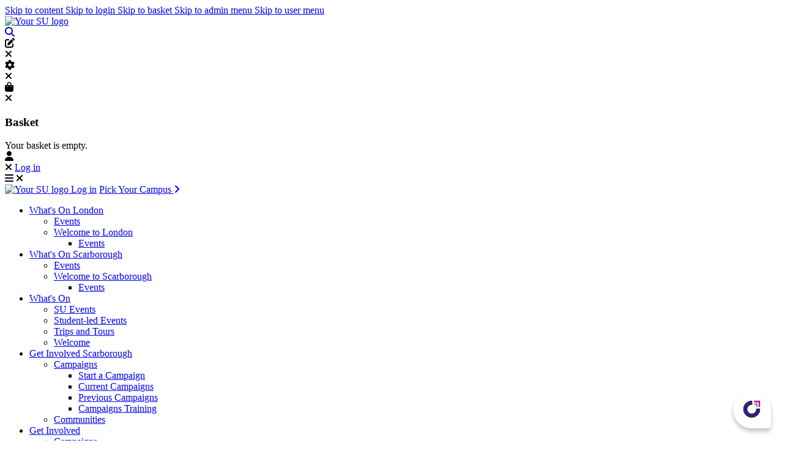

--- FILE ---
content_type: text/html; charset=utf-8
request_url: https://cov-dev.ukmsl.net/ents/event/8547/
body_size: 35277
content:


<!DOCTYPE html>

<html lang="en-GB">
<head><!-- Powered by www.ukmsl.com - v8.81.2601.2306 --><title>
	School Placement Training
</title><meta charset="utf-8" /><link href="//static-uk.ukmsl.net/8.81/skins/print.css" rel="stylesheet" type="text/css" media="print" />
<link href="//static-uk.ukmsl.net/8.81/skins/system.css" rel="stylesheet" type="text/css" media="all" />
<link href="//static-uk.ukmsl.net/8.81/skins/icons.css" rel="stylesheet" type="text/css" media="all" />
<link href="//static-uk.ukmsl.net/8.81/skins/Froala.css" rel="stylesheet" type="text/css" media="all" />
<!-- Header -->

<!-- start of CUSU2021-Header snippet -->
<!-- Metadata -->
<meta charset="utf-8">
<meta http-equiv="X-UA-Compatible" content="IE=edge"><script type="text/javascript">window.NREUM||(NREUM={});NREUM.info = {"beacon":"bam.nr-data.net","errorBeacon":"bam.nr-data.net","licenseKey":"84b777e1cc","applicationID":"9166025,331824102","transactionName":"Y1YBNkRRWUJZUxdZWFocIjFmH1ZBSG8AX1lAVg0WGV1YVU1cBkMYUV0XERlVQVRWRE1RRERL","queueTime":0,"applicationTime":58,"agent":"","atts":""}</script><script type="text/javascript">(window.NREUM||(NREUM={})).init={privacy:{cookies_enabled:true},ajax:{deny_list:["bam.nr-data.net"]},feature_flags:["soft_nav"]};(window.NREUM||(NREUM={})).loader_config={licenseKey:"84b777e1cc",applicationID:"9166025",browserID:"9166143"};;/*! For license information please see nr-loader-rum-1.308.0.min.js.LICENSE.txt */
(()=>{var e,t,r={163:(e,t,r)=>{"use strict";r.d(t,{j:()=>E});var n=r(384),i=r(1741);var a=r(2555);r(860).K7.genericEvents;const s="experimental.resources",o="register",c=e=>{if(!e||"string"!=typeof e)return!1;try{document.createDocumentFragment().querySelector(e)}catch{return!1}return!0};var d=r(2614),u=r(944),l=r(8122);const f="[data-nr-mask]",g=e=>(0,l.a)(e,(()=>{const e={feature_flags:[],experimental:{allow_registered_children:!1,resources:!1},mask_selector:"*",block_selector:"[data-nr-block]",mask_input_options:{color:!1,date:!1,"datetime-local":!1,email:!1,month:!1,number:!1,range:!1,search:!1,tel:!1,text:!1,time:!1,url:!1,week:!1,textarea:!1,select:!1,password:!0}};return{ajax:{deny_list:void 0,block_internal:!0,enabled:!0,autoStart:!0},api:{get allow_registered_children(){return e.feature_flags.includes(o)||e.experimental.allow_registered_children},set allow_registered_children(t){e.experimental.allow_registered_children=t},duplicate_registered_data:!1},browser_consent_mode:{enabled:!1},distributed_tracing:{enabled:void 0,exclude_newrelic_header:void 0,cors_use_newrelic_header:void 0,cors_use_tracecontext_headers:void 0,allowed_origins:void 0},get feature_flags(){return e.feature_flags},set feature_flags(t){e.feature_flags=t},generic_events:{enabled:!0,autoStart:!0},harvest:{interval:30},jserrors:{enabled:!0,autoStart:!0},logging:{enabled:!0,autoStart:!0},metrics:{enabled:!0,autoStart:!0},obfuscate:void 0,page_action:{enabled:!0},page_view_event:{enabled:!0,autoStart:!0},page_view_timing:{enabled:!0,autoStart:!0},performance:{capture_marks:!1,capture_measures:!1,capture_detail:!0,resources:{get enabled(){return e.feature_flags.includes(s)||e.experimental.resources},set enabled(t){e.experimental.resources=t},asset_types:[],first_party_domains:[],ignore_newrelic:!0}},privacy:{cookies_enabled:!0},proxy:{assets:void 0,beacon:void 0},session:{expiresMs:d.wk,inactiveMs:d.BB},session_replay:{autoStart:!0,enabled:!1,preload:!1,sampling_rate:10,error_sampling_rate:100,collect_fonts:!1,inline_images:!1,fix_stylesheets:!0,mask_all_inputs:!0,get mask_text_selector(){return e.mask_selector},set mask_text_selector(t){c(t)?e.mask_selector="".concat(t,",").concat(f):""===t||null===t?e.mask_selector=f:(0,u.R)(5,t)},get block_class(){return"nr-block"},get ignore_class(){return"nr-ignore"},get mask_text_class(){return"nr-mask"},get block_selector(){return e.block_selector},set block_selector(t){c(t)?e.block_selector+=",".concat(t):""!==t&&(0,u.R)(6,t)},get mask_input_options(){return e.mask_input_options},set mask_input_options(t){t&&"object"==typeof t?e.mask_input_options={...t,password:!0}:(0,u.R)(7,t)}},session_trace:{enabled:!0,autoStart:!0},soft_navigations:{enabled:!0,autoStart:!0},spa:{enabled:!0,autoStart:!0},ssl:void 0,user_actions:{enabled:!0,elementAttributes:["id","className","tagName","type"]}}})());var p=r(6154),m=r(9324);let h=0;const v={buildEnv:m.F3,distMethod:m.Xs,version:m.xv,originTime:p.WN},b={consented:!1},y={appMetadata:{},get consented(){return this.session?.state?.consent||b.consented},set consented(e){b.consented=e},customTransaction:void 0,denyList:void 0,disabled:!1,harvester:void 0,isolatedBacklog:!1,isRecording:!1,loaderType:void 0,maxBytes:3e4,obfuscator:void 0,onerror:void 0,ptid:void 0,releaseIds:{},session:void 0,timeKeeper:void 0,registeredEntities:[],jsAttributesMetadata:{bytes:0},get harvestCount(){return++h}},_=e=>{const t=(0,l.a)(e,y),r=Object.keys(v).reduce((e,t)=>(e[t]={value:v[t],writable:!1,configurable:!0,enumerable:!0},e),{});return Object.defineProperties(t,r)};var w=r(5701);const x=e=>{const t=e.startsWith("http");e+="/",r.p=t?e:"https://"+e};var R=r(7836),k=r(3241);const A={accountID:void 0,trustKey:void 0,agentID:void 0,licenseKey:void 0,applicationID:void 0,xpid:void 0},S=e=>(0,l.a)(e,A),T=new Set;function E(e,t={},r,s){let{init:o,info:c,loader_config:d,runtime:u={},exposed:l=!0}=t;if(!c){const e=(0,n.pV)();o=e.init,c=e.info,d=e.loader_config}e.init=g(o||{}),e.loader_config=S(d||{}),c.jsAttributes??={},p.bv&&(c.jsAttributes.isWorker=!0),e.info=(0,a.D)(c);const f=e.init,m=[c.beacon,c.errorBeacon];T.has(e.agentIdentifier)||(f.proxy.assets&&(x(f.proxy.assets),m.push(f.proxy.assets)),f.proxy.beacon&&m.push(f.proxy.beacon),e.beacons=[...m],function(e){const t=(0,n.pV)();Object.getOwnPropertyNames(i.W.prototype).forEach(r=>{const n=i.W.prototype[r];if("function"!=typeof n||"constructor"===n)return;let a=t[r];e[r]&&!1!==e.exposed&&"micro-agent"!==e.runtime?.loaderType&&(t[r]=(...t)=>{const n=e[r](...t);return a?a(...t):n})})}(e),(0,n.US)("activatedFeatures",w.B)),u.denyList=[...f.ajax.deny_list||[],...f.ajax.block_internal?m:[]],u.ptid=e.agentIdentifier,u.loaderType=r,e.runtime=_(u),T.has(e.agentIdentifier)||(e.ee=R.ee.get(e.agentIdentifier),e.exposed=l,(0,k.W)({agentIdentifier:e.agentIdentifier,drained:!!w.B?.[e.agentIdentifier],type:"lifecycle",name:"initialize",feature:void 0,data:e.config})),T.add(e.agentIdentifier)}},384:(e,t,r)=>{"use strict";r.d(t,{NT:()=>s,US:()=>u,Zm:()=>o,bQ:()=>d,dV:()=>c,pV:()=>l});var n=r(6154),i=r(1863),a=r(1910);const s={beacon:"bam.nr-data.net",errorBeacon:"bam.nr-data.net"};function o(){return n.gm.NREUM||(n.gm.NREUM={}),void 0===n.gm.newrelic&&(n.gm.newrelic=n.gm.NREUM),n.gm.NREUM}function c(){let e=o();return e.o||(e.o={ST:n.gm.setTimeout,SI:n.gm.setImmediate||n.gm.setInterval,CT:n.gm.clearTimeout,XHR:n.gm.XMLHttpRequest,REQ:n.gm.Request,EV:n.gm.Event,PR:n.gm.Promise,MO:n.gm.MutationObserver,FETCH:n.gm.fetch,WS:n.gm.WebSocket},(0,a.i)(...Object.values(e.o))),e}function d(e,t){let r=o();r.initializedAgents??={},t.initializedAt={ms:(0,i.t)(),date:new Date},r.initializedAgents[e]=t}function u(e,t){o()[e]=t}function l(){return function(){let e=o();const t=e.info||{};e.info={beacon:s.beacon,errorBeacon:s.errorBeacon,...t}}(),function(){let e=o();const t=e.init||{};e.init={...t}}(),c(),function(){let e=o();const t=e.loader_config||{};e.loader_config={...t}}(),o()}},782:(e,t,r)=>{"use strict";r.d(t,{T:()=>n});const n=r(860).K7.pageViewTiming},860:(e,t,r)=>{"use strict";r.d(t,{$J:()=>u,K7:()=>c,P3:()=>d,XX:()=>i,Yy:()=>o,df:()=>a,qY:()=>n,v4:()=>s});const n="events",i="jserrors",a="browser/blobs",s="rum",o="browser/logs",c={ajax:"ajax",genericEvents:"generic_events",jserrors:i,logging:"logging",metrics:"metrics",pageAction:"page_action",pageViewEvent:"page_view_event",pageViewTiming:"page_view_timing",sessionReplay:"session_replay",sessionTrace:"session_trace",softNav:"soft_navigations",spa:"spa"},d={[c.pageViewEvent]:1,[c.pageViewTiming]:2,[c.metrics]:3,[c.jserrors]:4,[c.spa]:5,[c.ajax]:6,[c.sessionTrace]:7,[c.softNav]:8,[c.sessionReplay]:9,[c.logging]:10,[c.genericEvents]:11},u={[c.pageViewEvent]:s,[c.pageViewTiming]:n,[c.ajax]:n,[c.spa]:n,[c.softNav]:n,[c.metrics]:i,[c.jserrors]:i,[c.sessionTrace]:a,[c.sessionReplay]:a,[c.logging]:o,[c.genericEvents]:"ins"}},944:(e,t,r)=>{"use strict";r.d(t,{R:()=>i});var n=r(3241);function i(e,t){"function"==typeof console.debug&&(console.debug("New Relic Warning: https://github.com/newrelic/newrelic-browser-agent/blob/main/docs/warning-codes.md#".concat(e),t),(0,n.W)({agentIdentifier:null,drained:null,type:"data",name:"warn",feature:"warn",data:{code:e,secondary:t}}))}},1687:(e,t,r)=>{"use strict";r.d(t,{Ak:()=>d,Ze:()=>f,x3:()=>u});var n=r(3241),i=r(7836),a=r(3606),s=r(860),o=r(2646);const c={};function d(e,t){const r={staged:!1,priority:s.P3[t]||0};l(e),c[e].get(t)||c[e].set(t,r)}function u(e,t){e&&c[e]&&(c[e].get(t)&&c[e].delete(t),p(e,t,!1),c[e].size&&g(e))}function l(e){if(!e)throw new Error("agentIdentifier required");c[e]||(c[e]=new Map)}function f(e="",t="feature",r=!1){if(l(e),!e||!c[e].get(t)||r)return p(e,t);c[e].get(t).staged=!0,g(e)}function g(e){const t=Array.from(c[e]);t.every(([e,t])=>t.staged)&&(t.sort((e,t)=>e[1].priority-t[1].priority),t.forEach(([t])=>{c[e].delete(t),p(e,t)}))}function p(e,t,r=!0){const s=e?i.ee.get(e):i.ee,c=a.i.handlers;if(!s.aborted&&s.backlog&&c){if((0,n.W)({agentIdentifier:e,type:"lifecycle",name:"drain",feature:t}),r){const e=s.backlog[t],r=c[t];if(r){for(let t=0;e&&t<e.length;++t)m(e[t],r);Object.entries(r).forEach(([e,t])=>{Object.values(t||{}).forEach(t=>{t[0]?.on&&t[0]?.context()instanceof o.y&&t[0].on(e,t[1])})})}}s.isolatedBacklog||delete c[t],s.backlog[t]=null,s.emit("drain-"+t,[])}}function m(e,t){var r=e[1];Object.values(t[r]||{}).forEach(t=>{var r=e[0];if(t[0]===r){var n=t[1],i=e[3],a=e[2];n.apply(i,a)}})}},1738:(e,t,r)=>{"use strict";r.d(t,{U:()=>g,Y:()=>f});var n=r(3241),i=r(9908),a=r(1863),s=r(944),o=r(5701),c=r(3969),d=r(8362),u=r(860),l=r(4261);function f(e,t,r,a){const f=a||r;!f||f[e]&&f[e]!==d.d.prototype[e]||(f[e]=function(){(0,i.p)(c.xV,["API/"+e+"/called"],void 0,u.K7.metrics,r.ee),(0,n.W)({agentIdentifier:r.agentIdentifier,drained:!!o.B?.[r.agentIdentifier],type:"data",name:"api",feature:l.Pl+e,data:{}});try{return t.apply(this,arguments)}catch(e){(0,s.R)(23,e)}})}function g(e,t,r,n,s){const o=e.info;null===r?delete o.jsAttributes[t]:o.jsAttributes[t]=r,(s||null===r)&&(0,i.p)(l.Pl+n,[(0,a.t)(),t,r],void 0,"session",e.ee)}},1741:(e,t,r)=>{"use strict";r.d(t,{W:()=>a});var n=r(944),i=r(4261);class a{#e(e,...t){if(this[e]!==a.prototype[e])return this[e](...t);(0,n.R)(35,e)}addPageAction(e,t){return this.#e(i.hG,e,t)}register(e){return this.#e(i.eY,e)}recordCustomEvent(e,t){return this.#e(i.fF,e,t)}setPageViewName(e,t){return this.#e(i.Fw,e,t)}setCustomAttribute(e,t,r){return this.#e(i.cD,e,t,r)}noticeError(e,t){return this.#e(i.o5,e,t)}setUserId(e,t=!1){return this.#e(i.Dl,e,t)}setApplicationVersion(e){return this.#e(i.nb,e)}setErrorHandler(e){return this.#e(i.bt,e)}addRelease(e,t){return this.#e(i.k6,e,t)}log(e,t){return this.#e(i.$9,e,t)}start(){return this.#e(i.d3)}finished(e){return this.#e(i.BL,e)}recordReplay(){return this.#e(i.CH)}pauseReplay(){return this.#e(i.Tb)}addToTrace(e){return this.#e(i.U2,e)}setCurrentRouteName(e){return this.#e(i.PA,e)}interaction(e){return this.#e(i.dT,e)}wrapLogger(e,t,r){return this.#e(i.Wb,e,t,r)}measure(e,t){return this.#e(i.V1,e,t)}consent(e){return this.#e(i.Pv,e)}}},1863:(e,t,r)=>{"use strict";function n(){return Math.floor(performance.now())}r.d(t,{t:()=>n})},1910:(e,t,r)=>{"use strict";r.d(t,{i:()=>a});var n=r(944);const i=new Map;function a(...e){return e.every(e=>{if(i.has(e))return i.get(e);const t="function"==typeof e?e.toString():"",r=t.includes("[native code]"),a=t.includes("nrWrapper");return r||a||(0,n.R)(64,e?.name||t),i.set(e,r),r})}},2555:(e,t,r)=>{"use strict";r.d(t,{D:()=>o,f:()=>s});var n=r(384),i=r(8122);const a={beacon:n.NT.beacon,errorBeacon:n.NT.errorBeacon,licenseKey:void 0,applicationID:void 0,sa:void 0,queueTime:void 0,applicationTime:void 0,ttGuid:void 0,user:void 0,account:void 0,product:void 0,extra:void 0,jsAttributes:{},userAttributes:void 0,atts:void 0,transactionName:void 0,tNamePlain:void 0};function s(e){try{return!!e.licenseKey&&!!e.errorBeacon&&!!e.applicationID}catch(e){return!1}}const o=e=>(0,i.a)(e,a)},2614:(e,t,r)=>{"use strict";r.d(t,{BB:()=>s,H3:()=>n,g:()=>d,iL:()=>c,tS:()=>o,uh:()=>i,wk:()=>a});const n="NRBA",i="SESSION",a=144e5,s=18e5,o={STARTED:"session-started",PAUSE:"session-pause",RESET:"session-reset",RESUME:"session-resume",UPDATE:"session-update"},c={SAME_TAB:"same-tab",CROSS_TAB:"cross-tab"},d={OFF:0,FULL:1,ERROR:2}},2646:(e,t,r)=>{"use strict";r.d(t,{y:()=>n});class n{constructor(e){this.contextId=e}}},2843:(e,t,r)=>{"use strict";r.d(t,{G:()=>a,u:()=>i});var n=r(3878);function i(e,t=!1,r,i){(0,n.DD)("visibilitychange",function(){if(t)return void("hidden"===document.visibilityState&&e());e(document.visibilityState)},r,i)}function a(e,t,r){(0,n.sp)("pagehide",e,t,r)}},3241:(e,t,r)=>{"use strict";r.d(t,{W:()=>a});var n=r(6154);const i="newrelic";function a(e={}){try{n.gm.dispatchEvent(new CustomEvent(i,{detail:e}))}catch(e){}}},3606:(e,t,r)=>{"use strict";r.d(t,{i:()=>a});var n=r(9908);a.on=s;var i=a.handlers={};function a(e,t,r,a){s(a||n.d,i,e,t,r)}function s(e,t,r,i,a){a||(a="feature"),e||(e=n.d);var s=t[a]=t[a]||{};(s[r]=s[r]||[]).push([e,i])}},3878:(e,t,r)=>{"use strict";function n(e,t){return{capture:e,passive:!1,signal:t}}function i(e,t,r=!1,i){window.addEventListener(e,t,n(r,i))}function a(e,t,r=!1,i){document.addEventListener(e,t,n(r,i))}r.d(t,{DD:()=>a,jT:()=>n,sp:()=>i})},3969:(e,t,r)=>{"use strict";r.d(t,{TZ:()=>n,XG:()=>o,rs:()=>i,xV:()=>s,z_:()=>a});const n=r(860).K7.metrics,i="sm",a="cm",s="storeSupportabilityMetrics",o="storeEventMetrics"},4234:(e,t,r)=>{"use strict";r.d(t,{W:()=>a});var n=r(7836),i=r(1687);class a{constructor(e,t){this.agentIdentifier=e,this.ee=n.ee.get(e),this.featureName=t,this.blocked=!1}deregisterDrain(){(0,i.x3)(this.agentIdentifier,this.featureName)}}},4261:(e,t,r)=>{"use strict";r.d(t,{$9:()=>d,BL:()=>o,CH:()=>g,Dl:()=>_,Fw:()=>y,PA:()=>h,Pl:()=>n,Pv:()=>k,Tb:()=>l,U2:()=>a,V1:()=>R,Wb:()=>x,bt:()=>b,cD:()=>v,d3:()=>w,dT:()=>c,eY:()=>p,fF:()=>f,hG:()=>i,k6:()=>s,nb:()=>m,o5:()=>u});const n="api-",i="addPageAction",a="addToTrace",s="addRelease",o="finished",c="interaction",d="log",u="noticeError",l="pauseReplay",f="recordCustomEvent",g="recordReplay",p="register",m="setApplicationVersion",h="setCurrentRouteName",v="setCustomAttribute",b="setErrorHandler",y="setPageViewName",_="setUserId",w="start",x="wrapLogger",R="measure",k="consent"},5289:(e,t,r)=>{"use strict";r.d(t,{GG:()=>s,Qr:()=>c,sB:()=>o});var n=r(3878),i=r(6389);function a(){return"undefined"==typeof document||"complete"===document.readyState}function s(e,t){if(a())return e();const r=(0,i.J)(e),s=setInterval(()=>{a()&&(clearInterval(s),r())},500);(0,n.sp)("load",r,t)}function o(e){if(a())return e();(0,n.DD)("DOMContentLoaded",e)}function c(e){if(a())return e();(0,n.sp)("popstate",e)}},5607:(e,t,r)=>{"use strict";r.d(t,{W:()=>n});const n=(0,r(9566).bz)()},5701:(e,t,r)=>{"use strict";r.d(t,{B:()=>a,t:()=>s});var n=r(3241);const i=new Set,a={};function s(e,t){const r=t.agentIdentifier;a[r]??={},e&&"object"==typeof e&&(i.has(r)||(t.ee.emit("rumresp",[e]),a[r]=e,i.add(r),(0,n.W)({agentIdentifier:r,loaded:!0,drained:!0,type:"lifecycle",name:"load",feature:void 0,data:e})))}},6154:(e,t,r)=>{"use strict";r.d(t,{OF:()=>c,RI:()=>i,WN:()=>u,bv:()=>a,eN:()=>l,gm:()=>s,mw:()=>o,sb:()=>d});var n=r(1863);const i="undefined"!=typeof window&&!!window.document,a="undefined"!=typeof WorkerGlobalScope&&("undefined"!=typeof self&&self instanceof WorkerGlobalScope&&self.navigator instanceof WorkerNavigator||"undefined"!=typeof globalThis&&globalThis instanceof WorkerGlobalScope&&globalThis.navigator instanceof WorkerNavigator),s=i?window:"undefined"!=typeof WorkerGlobalScope&&("undefined"!=typeof self&&self instanceof WorkerGlobalScope&&self||"undefined"!=typeof globalThis&&globalThis instanceof WorkerGlobalScope&&globalThis),o=Boolean("hidden"===s?.document?.visibilityState),c=/iPad|iPhone|iPod/.test(s.navigator?.userAgent),d=c&&"undefined"==typeof SharedWorker,u=((()=>{const e=s.navigator?.userAgent?.match(/Firefox[/\s](\d+\.\d+)/);Array.isArray(e)&&e.length>=2&&e[1]})(),Date.now()-(0,n.t)()),l=()=>"undefined"!=typeof PerformanceNavigationTiming&&s?.performance?.getEntriesByType("navigation")?.[0]?.responseStart},6389:(e,t,r)=>{"use strict";function n(e,t=500,r={}){const n=r?.leading||!1;let i;return(...r)=>{n&&void 0===i&&(e.apply(this,r),i=setTimeout(()=>{i=clearTimeout(i)},t)),n||(clearTimeout(i),i=setTimeout(()=>{e.apply(this,r)},t))}}function i(e){let t=!1;return(...r)=>{t||(t=!0,e.apply(this,r))}}r.d(t,{J:()=>i,s:()=>n})},6630:(e,t,r)=>{"use strict";r.d(t,{T:()=>n});const n=r(860).K7.pageViewEvent},7699:(e,t,r)=>{"use strict";r.d(t,{It:()=>a,KC:()=>o,No:()=>i,qh:()=>s});var n=r(860);const i=16e3,a=1e6,s="SESSION_ERROR",o={[n.K7.logging]:!0,[n.K7.genericEvents]:!1,[n.K7.jserrors]:!1,[n.K7.ajax]:!1}},7836:(e,t,r)=>{"use strict";r.d(t,{P:()=>o,ee:()=>c});var n=r(384),i=r(8990),a=r(2646),s=r(5607);const o="nr@context:".concat(s.W),c=function e(t,r){var n={},s={},u={},l=!1;try{l=16===r.length&&d.initializedAgents?.[r]?.runtime.isolatedBacklog}catch(e){}var f={on:p,addEventListener:p,removeEventListener:function(e,t){var r=n[e];if(!r)return;for(var i=0;i<r.length;i++)r[i]===t&&r.splice(i,1)},emit:function(e,r,n,i,a){!1!==a&&(a=!0);if(c.aborted&&!i)return;t&&a&&t.emit(e,r,n);var o=g(n);m(e).forEach(e=>{e.apply(o,r)});var d=v()[s[e]];d&&d.push([f,e,r,o]);return o},get:h,listeners:m,context:g,buffer:function(e,t){const r=v();if(t=t||"feature",f.aborted)return;Object.entries(e||{}).forEach(([e,n])=>{s[n]=t,t in r||(r[t]=[])})},abort:function(){f._aborted=!0,Object.keys(f.backlog).forEach(e=>{delete f.backlog[e]})},isBuffering:function(e){return!!v()[s[e]]},debugId:r,backlog:l?{}:t&&"object"==typeof t.backlog?t.backlog:{},isolatedBacklog:l};return Object.defineProperty(f,"aborted",{get:()=>{let e=f._aborted||!1;return e||(t&&(e=t.aborted),e)}}),f;function g(e){return e&&e instanceof a.y?e:e?(0,i.I)(e,o,()=>new a.y(o)):new a.y(o)}function p(e,t){n[e]=m(e).concat(t)}function m(e){return n[e]||[]}function h(t){return u[t]=u[t]||e(f,t)}function v(){return f.backlog}}(void 0,"globalEE"),d=(0,n.Zm)();d.ee||(d.ee=c)},8122:(e,t,r)=>{"use strict";r.d(t,{a:()=>i});var n=r(944);function i(e,t){try{if(!e||"object"!=typeof e)return(0,n.R)(3);if(!t||"object"!=typeof t)return(0,n.R)(4);const r=Object.create(Object.getPrototypeOf(t),Object.getOwnPropertyDescriptors(t)),a=0===Object.keys(r).length?e:r;for(let s in a)if(void 0!==e[s])try{if(null===e[s]){r[s]=null;continue}Array.isArray(e[s])&&Array.isArray(t[s])?r[s]=Array.from(new Set([...e[s],...t[s]])):"object"==typeof e[s]&&"object"==typeof t[s]?r[s]=i(e[s],t[s]):r[s]=e[s]}catch(e){r[s]||(0,n.R)(1,e)}return r}catch(e){(0,n.R)(2,e)}}},8362:(e,t,r)=>{"use strict";r.d(t,{d:()=>a});var n=r(9566),i=r(1741);class a extends i.W{agentIdentifier=(0,n.LA)(16)}},8374:(e,t,r)=>{r.nc=(()=>{try{return document?.currentScript?.nonce}catch(e){}return""})()},8990:(e,t,r)=>{"use strict";r.d(t,{I:()=>i});var n=Object.prototype.hasOwnProperty;function i(e,t,r){if(n.call(e,t))return e[t];var i=r();if(Object.defineProperty&&Object.keys)try{return Object.defineProperty(e,t,{value:i,writable:!0,enumerable:!1}),i}catch(e){}return e[t]=i,i}},9324:(e,t,r)=>{"use strict";r.d(t,{F3:()=>i,Xs:()=>a,xv:()=>n});const n="1.308.0",i="PROD",a="CDN"},9566:(e,t,r)=>{"use strict";r.d(t,{LA:()=>o,bz:()=>s});var n=r(6154);const i="xxxxxxxx-xxxx-4xxx-yxxx-xxxxxxxxxxxx";function a(e,t){return e?15&e[t]:16*Math.random()|0}function s(){const e=n.gm?.crypto||n.gm?.msCrypto;let t,r=0;return e&&e.getRandomValues&&(t=e.getRandomValues(new Uint8Array(30))),i.split("").map(e=>"x"===e?a(t,r++).toString(16):"y"===e?(3&a()|8).toString(16):e).join("")}function o(e){const t=n.gm?.crypto||n.gm?.msCrypto;let r,i=0;t&&t.getRandomValues&&(r=t.getRandomValues(new Uint8Array(e)));const s=[];for(var o=0;o<e;o++)s.push(a(r,i++).toString(16));return s.join("")}},9908:(e,t,r)=>{"use strict";r.d(t,{d:()=>n,p:()=>i});var n=r(7836).ee.get("handle");function i(e,t,r,i,a){a?(a.buffer([e],i),a.emit(e,t,r)):(n.buffer([e],i),n.emit(e,t,r))}}},n={};function i(e){var t=n[e];if(void 0!==t)return t.exports;var a=n[e]={exports:{}};return r[e](a,a.exports,i),a.exports}i.m=r,i.d=(e,t)=>{for(var r in t)i.o(t,r)&&!i.o(e,r)&&Object.defineProperty(e,r,{enumerable:!0,get:t[r]})},i.f={},i.e=e=>Promise.all(Object.keys(i.f).reduce((t,r)=>(i.f[r](e,t),t),[])),i.u=e=>"nr-rum-1.308.0.min.js",i.o=(e,t)=>Object.prototype.hasOwnProperty.call(e,t),e={},t="NRBA-1.308.0.PROD:",i.l=(r,n,a,s)=>{if(e[r])e[r].push(n);else{var o,c;if(void 0!==a)for(var d=document.getElementsByTagName("script"),u=0;u<d.length;u++){var l=d[u];if(l.getAttribute("src")==r||l.getAttribute("data-webpack")==t+a){o=l;break}}if(!o){c=!0;var f={296:"sha512-+MIMDsOcckGXa1EdWHqFNv7P+JUkd5kQwCBr3KE6uCvnsBNUrdSt4a/3/L4j4TxtnaMNjHpza2/erNQbpacJQA=="};(o=document.createElement("script")).charset="utf-8",i.nc&&o.setAttribute("nonce",i.nc),o.setAttribute("data-webpack",t+a),o.src=r,0!==o.src.indexOf(window.location.origin+"/")&&(o.crossOrigin="anonymous"),f[s]&&(o.integrity=f[s])}e[r]=[n];var g=(t,n)=>{o.onerror=o.onload=null,clearTimeout(p);var i=e[r];if(delete e[r],o.parentNode&&o.parentNode.removeChild(o),i&&i.forEach(e=>e(n)),t)return t(n)},p=setTimeout(g.bind(null,void 0,{type:"timeout",target:o}),12e4);o.onerror=g.bind(null,o.onerror),o.onload=g.bind(null,o.onload),c&&document.head.appendChild(o)}},i.r=e=>{"undefined"!=typeof Symbol&&Symbol.toStringTag&&Object.defineProperty(e,Symbol.toStringTag,{value:"Module"}),Object.defineProperty(e,"__esModule",{value:!0})},i.p="https://js-agent.newrelic.com/",(()=>{var e={374:0,840:0};i.f.j=(t,r)=>{var n=i.o(e,t)?e[t]:void 0;if(0!==n)if(n)r.push(n[2]);else{var a=new Promise((r,i)=>n=e[t]=[r,i]);r.push(n[2]=a);var s=i.p+i.u(t),o=new Error;i.l(s,r=>{if(i.o(e,t)&&(0!==(n=e[t])&&(e[t]=void 0),n)){var a=r&&("load"===r.type?"missing":r.type),s=r&&r.target&&r.target.src;o.message="Loading chunk "+t+" failed: ("+a+": "+s+")",o.name="ChunkLoadError",o.type=a,o.request=s,n[1](o)}},"chunk-"+t,t)}};var t=(t,r)=>{var n,a,[s,o,c]=r,d=0;if(s.some(t=>0!==e[t])){for(n in o)i.o(o,n)&&(i.m[n]=o[n]);if(c)c(i)}for(t&&t(r);d<s.length;d++)a=s[d],i.o(e,a)&&e[a]&&e[a][0](),e[a]=0},r=self["webpackChunk:NRBA-1.308.0.PROD"]=self["webpackChunk:NRBA-1.308.0.PROD"]||[];r.forEach(t.bind(null,0)),r.push=t.bind(null,r.push.bind(r))})(),(()=>{"use strict";i(8374);var e=i(8362),t=i(860);const r=Object.values(t.K7);var n=i(163);var a=i(9908),s=i(1863),o=i(4261),c=i(1738);var d=i(1687),u=i(4234),l=i(5289),f=i(6154),g=i(944),p=i(384);const m=e=>f.RI&&!0===e?.privacy.cookies_enabled;function h(e){return!!(0,p.dV)().o.MO&&m(e)&&!0===e?.session_trace.enabled}var v=i(6389),b=i(7699);class y extends u.W{constructor(e,t){super(e.agentIdentifier,t),this.agentRef=e,this.abortHandler=void 0,this.featAggregate=void 0,this.loadedSuccessfully=void 0,this.onAggregateImported=new Promise(e=>{this.loadedSuccessfully=e}),this.deferred=Promise.resolve(),!1===e.init[this.featureName].autoStart?this.deferred=new Promise((t,r)=>{this.ee.on("manual-start-all",(0,v.J)(()=>{(0,d.Ak)(e.agentIdentifier,this.featureName),t()}))}):(0,d.Ak)(e.agentIdentifier,t)}importAggregator(e,t,r={}){if(this.featAggregate)return;const n=async()=>{let n;await this.deferred;try{if(m(e.init)){const{setupAgentSession:t}=await i.e(296).then(i.bind(i,3305));n=t(e)}}catch(e){(0,g.R)(20,e),this.ee.emit("internal-error",[e]),(0,a.p)(b.qh,[e],void 0,this.featureName,this.ee)}try{if(!this.#t(this.featureName,n,e.init))return(0,d.Ze)(this.agentIdentifier,this.featureName),void this.loadedSuccessfully(!1);const{Aggregate:i}=await t();this.featAggregate=new i(e,r),e.runtime.harvester.initializedAggregates.push(this.featAggregate),this.loadedSuccessfully(!0)}catch(e){(0,g.R)(34,e),this.abortHandler?.(),(0,d.Ze)(this.agentIdentifier,this.featureName,!0),this.loadedSuccessfully(!1),this.ee&&this.ee.abort()}};f.RI?(0,l.GG)(()=>n(),!0):n()}#t(e,r,n){if(this.blocked)return!1;switch(e){case t.K7.sessionReplay:return h(n)&&!!r;case t.K7.sessionTrace:return!!r;default:return!0}}}var _=i(6630),w=i(2614),x=i(3241);class R extends y{static featureName=_.T;constructor(e){var t;super(e,_.T),this.setupInspectionEvents(e.agentIdentifier),t=e,(0,c.Y)(o.Fw,function(e,r){"string"==typeof e&&("/"!==e.charAt(0)&&(e="/"+e),t.runtime.customTransaction=(r||"http://custom.transaction")+e,(0,a.p)(o.Pl+o.Fw,[(0,s.t)()],void 0,void 0,t.ee))},t),this.importAggregator(e,()=>i.e(296).then(i.bind(i,3943)))}setupInspectionEvents(e){const t=(t,r)=>{t&&(0,x.W)({agentIdentifier:e,timeStamp:t.timeStamp,loaded:"complete"===t.target.readyState,type:"window",name:r,data:t.target.location+""})};(0,l.sB)(e=>{t(e,"DOMContentLoaded")}),(0,l.GG)(e=>{t(e,"load")}),(0,l.Qr)(e=>{t(e,"navigate")}),this.ee.on(w.tS.UPDATE,(t,r)=>{(0,x.W)({agentIdentifier:e,type:"lifecycle",name:"session",data:r})})}}class k extends e.d{constructor(e){var t;(super(),f.gm)?(this.features={},(0,p.bQ)(this.agentIdentifier,this),this.desiredFeatures=new Set(e.features||[]),this.desiredFeatures.add(R),(0,n.j)(this,e,e.loaderType||"agent"),t=this,(0,c.Y)(o.cD,function(e,r,n=!1){if("string"==typeof e){if(["string","number","boolean"].includes(typeof r)||null===r)return(0,c.U)(t,e,r,o.cD,n);(0,g.R)(40,typeof r)}else(0,g.R)(39,typeof e)},t),function(e){(0,c.Y)(o.Dl,function(t,r=!1){if("string"!=typeof t&&null!==t)return void(0,g.R)(41,typeof t);const n=e.info.jsAttributes["enduser.id"];r&&null!=n&&n!==t?(0,a.p)(o.Pl+"setUserIdAndResetSession",[t],void 0,"session",e.ee):(0,c.U)(e,"enduser.id",t,o.Dl,!0)},e)}(this),function(e){(0,c.Y)(o.nb,function(t){if("string"==typeof t||null===t)return(0,c.U)(e,"application.version",t,o.nb,!1);(0,g.R)(42,typeof t)},e)}(this),function(e){(0,c.Y)(o.d3,function(){e.ee.emit("manual-start-all")},e)}(this),function(e){(0,c.Y)(o.Pv,function(t=!0){if("boolean"==typeof t){if((0,a.p)(o.Pl+o.Pv,[t],void 0,"session",e.ee),e.runtime.consented=t,t){const t=e.features.page_view_event;t.onAggregateImported.then(e=>{const r=t.featAggregate;e&&!r.sentRum&&r.sendRum()})}}else(0,g.R)(65,typeof t)},e)}(this),this.run()):(0,g.R)(21)}get config(){return{info:this.info,init:this.init,loader_config:this.loader_config,runtime:this.runtime}}get api(){return this}run(){try{const e=function(e){const t={};return r.forEach(r=>{t[r]=!!e[r]?.enabled}),t}(this.init),n=[...this.desiredFeatures];n.sort((e,r)=>t.P3[e.featureName]-t.P3[r.featureName]),n.forEach(r=>{if(!e[r.featureName]&&r.featureName!==t.K7.pageViewEvent)return;if(r.featureName===t.K7.spa)return void(0,g.R)(67);const n=function(e){switch(e){case t.K7.ajax:return[t.K7.jserrors];case t.K7.sessionTrace:return[t.K7.ajax,t.K7.pageViewEvent];case t.K7.sessionReplay:return[t.K7.sessionTrace];case t.K7.pageViewTiming:return[t.K7.pageViewEvent];default:return[]}}(r.featureName).filter(e=>!(e in this.features));n.length>0&&(0,g.R)(36,{targetFeature:r.featureName,missingDependencies:n}),this.features[r.featureName]=new r(this)})}catch(e){(0,g.R)(22,e);for(const e in this.features)this.features[e].abortHandler?.();const t=(0,p.Zm)();delete t.initializedAgents[this.agentIdentifier]?.features,delete this.sharedAggregator;return t.ee.get(this.agentIdentifier).abort(),!1}}}var A=i(2843),S=i(782);class T extends y{static featureName=S.T;constructor(e){super(e,S.T),f.RI&&((0,A.u)(()=>(0,a.p)("docHidden",[(0,s.t)()],void 0,S.T,this.ee),!0),(0,A.G)(()=>(0,a.p)("winPagehide",[(0,s.t)()],void 0,S.T,this.ee)),this.importAggregator(e,()=>i.e(296).then(i.bind(i,2117))))}}var E=i(3969);class I extends y{static featureName=E.TZ;constructor(e){super(e,E.TZ),f.RI&&document.addEventListener("securitypolicyviolation",e=>{(0,a.p)(E.xV,["Generic/CSPViolation/Detected"],void 0,this.featureName,this.ee)}),this.importAggregator(e,()=>i.e(296).then(i.bind(i,9623)))}}new k({features:[R,T,I],loaderType:"lite"})})()})();</script>
<meta name="viewport" content="width=device-width, initial-scale=1">
<meta name="url" content="https://cov-dev.ukmsl.net/ents/event/8547/">
<meta name="title" content="School Placement Training">
<meta name="description" content="School Placement Training allows students to experience education from another angle and provide knowledge and skills to support your move into a teaching career. 

We very much look forward to welcoming you – please sign up today!">
<meta name="image" content="https://cov-dev.ukmsl.net/asset/Event/7601/Image-net-and-nib-term-2.jpg">

<!-- Twitter Metadata -->
<meta name="twitter:url" content="https://cov-dev.ukmsl.net/ents/event/8547/">
<meta name="twitter:title" content="School Placement Training">
<meta name="twitter:description" content="School Placement Training allows students to experience education from another angle and provide knowledge and skills to support your move into a teaching career. 

We very much look forward to welcoming you – please sign up today!">
<meta name="twitter:image" content="https://cov-dev.ukmsl.net/asset/Event/7601/Image-net-and-nib-term-2.jpg">

<!-- Social Share Metadata-->
<meta property="og:url" content="https://cov-dev.ukmsl.net/ents/event/8547/">
<meta property="og:title" content="School Placement Training">
<meta property="og:description" content="School Placement Training allows students to experience education from another angle and provide knowledge and skills to support your move into a teaching career. 

We very much look forward to welcoming you – please sign up today!">
<meta property="og:image" content="https://cov-dev.ukmsl.net/asset/Event/7601/Image-net-and-nib-term-2.jpg">
<meta property="og:image:secure" content="https://cov-dev.ukmsl.net/asset/Event/7601/Image-net-and-nib-term-2.jpg">

<!-- Favicon -->
<link rel="icon" type="image/x-icon" href="https://www.yoursu.org/stylesheet/YSU2022/favicon.ico">

<!-- AOS -->
<link href="https://unpkg.com/aos@2.3.1/dist/aos.css" rel="stylesheet">
<script src="https://unpkg.com/aos@2.3.1/dist/aos.js"></script>

<!-- jQuery -->
<script src="https://code.jquery.com/jquery-3.5.1.min.js" integrity="sha256-9/aliU8dGd2tb6OSsuzixeV4y/faTqgFtohetphbbj0=" crossorigin="anonymous"></script>

<!-- Marquee -->
<script src="https://cdn.jsdelivr.net/npm/jquery.marquee@1.5.0/jquery.marquee.min.js"></script>

<!-- Bootstrap -->
<script src="https://cdn.jsdelivr.net/npm/popper.js@1.16.0/dist/umd/popper.min.js" integrity="sha384-Q6E9RHvbIyZFJoft+2mJbHaEWldlvI9IOYy5n3zV9zzTtmI3UksdQRVvoxMfooAo" crossorigin="anonymous"></script>
<script src="https://cdn.jsdelivr.net/npm/bootstrap@5.2.0/dist/js/bootstrap.bundle.min.js"></script>

<!-- Fonts -->
<link rel="preconnect" href="https://fonts.gstatic.com">
<link href="https://fonts.googleapis.com/css2?family=Montserrat:wght@400;500;600;700;900&family=Playfair+Display:wght@900&display=swap" rel="stylesheet">

<!-- Font Awesome -->
<script src="https://kit.fontawesome.com/c3cde13ac8.js" crossorigin="anonymous"></script>

<!-- Hotjar -->
<script>
    (function(h,o,t,j,a,r){
        h.hj=h.hj||function(){(h.hj.q=h.hj.q||[]).push(arguments)};
        h._hjSettings={hjid:1944313,hjsv:6};
        a=o.getElementsByTagName('head')[0];
        r=o.createElement('script');r.async=1;
        r.src=t+h._hjSettings.hjid+j+h._hjSettings.hjsv;
        a.appendChild(r);
    })(window,document,'https://static.hotjar.com/c/hotjar-','.js?sv=');
</script>

<!-- Google Tag Manager -->
<script>(function(w,d,s,l,i){w[l]=w[l]||[];w[l].push({'gtm.start':
new Date().getTime(),event:'gtm.js'});var f=d.getElementsByTagName(s)[0],
j=d.createElement(s),dl=l!='dataLayer'?'&l='+l:'';j.async=true;j.src=
'https://www.googletagmanager.com/gtm.js?id='+i+dl;f.parentNode.insertBefore(j,f);
})(window,document,'script','dataLayer','GTM-T59QJW24');</script>

<!-- User Info token -->

<!-- end of CUSU2021-Header snippet -->
<link href="//static-uk.ukmsl.net/8.81/skins/Controls/Memberships.css" rel="stylesheet" type="text/css" media="all" />
<link href="//static-uk.ukmsl.net/8.81/skins/Controls/AddToCalendar.css" rel="stylesheet" type="text/css" media="all" />
<link href="//static-uk.ukmsl.net/8.81/skins/Controls/EventList.css" rel="stylesheet" type="text/css" media="all" />
<link href="/stylesheet/YSU2022/controls/breadcrumb.css?v=58" rel="stylesheet" type="text/css" media="all" />
<link href="//static-uk.ukmsl.net/8.81/skins/Controls/Basket.css" rel="stylesheet" type="text/css" media="all" />
<link href="//static-uk.ukmsl.net/8.81/skins/Modules/Ents/Event.css" rel="stylesheet" type="text/css" media="all" />
<link href="/stylesheet/YSU2022/bootstrap.css?v=46" rel="stylesheet" type="text/css" />
<link href="/stylesheet/YSU2022/emoji.css?v=13" rel="stylesheet" type="text/css" />
<link href="/stylesheet/YSU2022/tinyslider.css?v=13" rel="stylesheet" type="text/css" />
<link href="/stylesheet/YSU2022/survey.css?v=28" rel="stylesheet" type="text/css" />
<link href="/stylesheet/YSU2022/system-admin-pages.css?v=15" rel="stylesheet" type="text/css" />
<link href="/stylesheet/YSU2022/atoms.css?v=8" rel="stylesheet" type="text/css" />
<link href="/stylesheet/YSU2022/molecules.css?v=39" rel="stylesheet" type="text/css" />
<link href="/stylesheet/YSU2022/organisms.css?v=195" rel="stylesheet" type="text/css" />
<link href="/stylesheet/YSU2022/layout.css?v=9" rel="stylesheet" type="text/css" />
<link href="/stylesheet/YSU2022/systemoverwrite.css?v=13" rel="stylesheet" type="text/css" />
<style type="text/css">/* Event org */

.event-organisation {
    background: #00a7b5;
    color: #fff;
    margin: .5rem 0;
    font-size: 1.1rem;
    display: inline-block;
    padding: 0.5rem 1rem;
}

@media all and (min-width: 768px) {
    .event-organisation {
        margin: 1rem 0;
        font-size: 1.25rem;
    }
}

/* Event details */

.event-details {
    display: flex;
    flex-wrap: wrap;
    margin: 0 2rem;
    padding: 0rem 0 0;
    font-weight: 400;
}

.event-details > * {
    position: relative;
    flex: 0 0 100%;
    margin: 3rem 0rem 2rem;
    padding-top: 3rem;
    z-index: 1;
    text-align: center;
}

@media (max-width: 992px) {
#msl_event .full-width.bg-pink {
    margin-top: -3rem;
}

}

@media (max-width: 768px) {
#msl_event .full-width.bg-pink {
    width: 80%;
    margin: -5rem auto 0;
}

#msl_event .full-width.bg-pink:after, .msl_event .full-width.bg-pink:before{
    display: none;
}
}



@media all and (min-width: 768px) {
.event-details {
    margin: 0 -2rem;
    padding: 3rem 0 0;
}

.event-details > * {
    margin: 2rem 6rem 0;
}
}

.event-details > *::before {
    font-family: 'Font Awesome 6 Pro';
    font-weight: 800;
    font-size: 3rem;
    position: absolute;
    top: 0;
    left: 50%;
    transform: translate(-50%, -50%);
    z-index: -1;
    color: #fff;
}

.event-details .lead+p {
    font-weight: bolder;
}

.event-location::before {
    content: '\f041';
}

.event-calendar::before {
    content: '\f073';
}

.event-time::before {
    content: '\f017';
}

@media (min-width: 768px) {
    .event-details > * {
        flex: 1;
        margin: 0 2rem;
    }
}

/* Event container */

.container .full-width.event-container {
    padding-bottom: 9%;
    max-width: 992px;
    margin: 0 auto;
}

/* Footer */

footer {
    margin-top: -3%;
}

/* Tags */
.msl-tags{
    display: none !important;
}</style><link href="/stylesheet/YSU2022/events.css?v=18" rel="stylesheet" type="text/css" />
<link href="/pagestylesheet/ents/event/8547/styles.css?v=42" rel="stylesheet" type="text/css" media="all" /><link href="https://ajax.aspnetcdn.com/ajax/act/16_1_1/Content/AjaxControlToolkit/Styles/Backgrounds.min.css" type="text/css" rel="stylesheet" /></head>
<body id="msl">
    <form method="post" action="./" id="aspnetForm">
<div class="aspNetHidden">
<input type="hidden" name="__EVENTTARGET" id="__EVENTTARGET" value="" />
<input type="hidden" name="__EVENTARGUMENT" id="__EVENTARGUMENT" value="" />
<input type="hidden" name="__VIEWSTATE" id="__VIEWSTATE" value="wthwMSxunzOwuDHX3YJnNy7vgV53I3MJOcELeU/GQvJSP6yZsZoi26sh1Hj/tak2wAMOFxTVoJWwlt/nOoJbJVKGYuW50Bw0veHdxg0vF87GisXsMzHRUGjdJMpbn0KEcJvpiCgX9m17b6wuZMSieI+4EUMN5/Jl9VRWX4G085eFzGjTTZeJuXr0VlC/t0pMB4Fd3AdSiJ7+yi6BJ/i+w0RurY6W/kYQ/Da0gnG+Uy2TX1Yc0SSg4jn5RVZVwzgDtY0fqtEuA9sQpJzH4nNV7PZkGw8thzEOHjtMLT4hAeeyLIa7Cd2ljDt5An4QXEYQo7PEjPQoAC8B5WEbgpwth1Ch0zYNDK7Shuh2FzS9ocfNqa62zlJQUSAe45gcklnmLxbuv/JBO9wdjBLVNzSp+p7WRFTuShTovAlDCN7l5wdPLwqzWl2kLDm12IdWOK27AjGiVM5VKqx3oW2F5Lauo6CBF1xCEn/KdWEVUMOSUvqWU13/UKhDcisphNWyLY3JYV91M10UpEnvSPgwAXU65fwwCFSIhiDvd8684Avagn9oVVRePAuvHgWG9kb7ZSlb0R1JNf5GI8lDYgD/l40+Q2Xx0ZWS21DoIeOC+5xenbNpokQMXFwGAyMkmiZWuFRQgo3Snp4OfxsxAvoLztn4WtRssMdAMmfqSkuYAodxjSzsgsNVpqdd6450ZfDCpldIwwzalMMDT1HfXQ0quUwFFvJOckDrXs7+Twrrmq2YoevvCWt10rEKFBDmRX/[base64]/[base64]/V1KUuxZKhKoUoZgL2taiOMXmDvCtJsRUEbVEn9glE/2ewZmEino//Vlt1aDWaRWE2fuKNcTHCK8M5nqcBEOLkTWjsWXZzsUNR/kRs1u6UUM4MY1HIVIIe69/GC0mCTq695MAXZyV1L+os5TkzC8F2te+kWbAP1HPDlxnPLO3dZLL113agtVxXhIhaN1e+6xuea9466TAyBTuJBhpTBTr+DZv1Iv1N1OF0/s6W/dw4W/dFQOVKkpI9OVXJGzddEvWhhgMunaYaFTun7l3x8n4hSgoO+yQlZI7rEGpbMy6YdIgLcHGjIbbmfT/I6a9muKfo9b6gNS7wPrbe3rWFxR8fqFfeq/99PKYopI90oqgXgF2zHF3zhS482x4WMJSrBKCxzWSg/LnjbzgSD5j6fZRvYBw3GY59iSIdCkk6N2F2FhYNfn/101pP+Xj7Hj3XdXUgswwyKD1jdi2MTFbYOs84goYpSEc4bQ95ztlI4YY2XmZ6rXuhUfInUyOSbqEjaP/fecnis19mptv7eH1O/zO7GRi5ETItF41RVNasGDXQjEZkWEnpBRWuqDW4Zmn2Bq3JYydqg3odBfzT0GAEh1jduSIzEUdv0Qf7SYVzNAFCd6bweKSy/aYk6a9A0TetiLI2cNcttz6GyRaoQJpblEWLJ9r7aG0HJL7IgZqZIa4aJiMKZgp+Bs1+gfHnKTy40qqfNxMq+nDEauid+/vgoZelkxaJztqv9IJKLr1rK7vFb8cd+YJvwHARmlmWnuZU6wr2CZ5DUgitSCjSaIPr0e3DU71kwetjMMIp1xiP++Kiep/zDCm3yO4xLBxI57f3w+hwl/4jgx6p/gAEevgoLNCQgDLLbZYb3u4m0roT3hjXkQCUT/OBBQglGfxFdMOUopQC2eZ5sxWAmU2k0l5YtJbymfD5Hchvy42LA2X6hZOmILL8RnWz3mEUYyZbRXfHOJAs4pmvlQ15i2ckgnHJ7642236KfpEbBLPDx22/[base64]/3egINkwRCnRgCzDFfsOfgQXZ12BYBEObxY4HB0u+x08gJP8XGmMEk8ZZfqwxfUQrq0QTayiET8SyEpdSFiJw3+hGzSCUw0cczVr19R1e+h7bsMkVFtU1OzDX88gm1kTvksXFX9V+kwr7nzDgafsW/BEXJcEuJY5ajdRsMcgJ1Jd3wFv4A43lSMZesL74X0tGVkA9crmeXDucejDehExRqZHrjwmojYnRO1qzbXQ4UG2q3y0Kgk7qNCOErIfQEi4KR6l1eWUdzPreNuEv2dE+NnG7xm6Vh+CrwW/xES71bzj87tTT5THYQM1p/08+tN0IpKlrscW70lWsFrHjsjGusnQDP9BP0+4/YKQZjF/H28W62S7hwsLQi1kTj0TirWtrQACmGvPAWNY8i+rKJj/grSGMleg5lbk14RoA1h1ohKj6cteS45Vra/A4Seada1yH451f4nndKeFgjxa7t0r5Gd0qG3mV+WUKX9TmJa1v5CjbbwnPpDHy2uMGw4JJ8B5nVMGnzxh3WJpi6n6KAGKlMiTKM+KjqrUn0jFwN5vrLZs/I7TR4gl79NkZ2vNSmYsFluDiuTgWe5hM58hfLm7TjbET1x3JPIgCeaOjsoP67dzlkQFvH1DVz/x7ZQ+ivyPR3QG5QCwx589BoecpgzEbY59FcyB6HO0g/Dq4Ld28hqX3sPD3tCROpBf6My2puuQpmHUjaeSxsAHAXHLuQn/IY8OICaqHNi7KcIka87ow7qHYhxEqmSeznjSdfGA1Xjb1fudCgZxOM0E1oSK4XPPCuuifBle5A47I5KdP1/bO+CWyXcD7Vo9/uBz2FGsug6jusBDhlzb3JOgTXT6NK+r4DLIfcfxBHs7D0FBV5Sp/JcdY0O8YRXDwtjFUX4D9UrZHu8APQEbpx/X9Apq2ZyME7LT8jamrv8etCibTrVkkvZplYMuiyAztNsGpDexxyJ7lOe5HMg8QrAs6lONxsp+cEi7U+Q/FwXIsRvt/8vXI5v+uOoYkIIC8Ynqay0RGoLR4HUbadBIg3k8ZhX8BxfgdurevukhiccuttEX6ZtbG/6ZyFltYbjScHeU/ozUEtvf05Rw0VdBjw9E41ojZNjiA1BMSmveBCmJWwmB0bXHxvAVV1wF+pnK9qelfYrxdCptaiRqpNQHlwTbmukmjKoDjdfCGEPcKdPg0/dNwQQ8VZpulBI+5aNApikhMuoxVvkmMs/42tjXmbRhpajuMt5YGYWZrN5c6wvlJ6Qn27sKVm8nzxLpQzatc0k05BnJ7a9ubAHsmzFAQgvTuwlBbNhEEiFJHWFYZ+HTL1SmCfLGFExFvVp9H3T7i2KbjmGrLbIvzePtJrJBNKeR/hdmQMeaBCRuVhX9pQx2pLJcbDNgzh9/Ui4LgKAIEYoKpjLGCC4Jh0R9agX2nJCmabwgYx9YBfLlAIjtwSr5eUwT2TEAwoxM+ghGYjTO1dkTXMOKzgj4Mi5C7Xdg4lfgMcfNMbHrwsGsIVEqqnZwNSVb7S8SwENMHqwC8w7/HqgS6mQNEzK34vQJa/Dt/1mkKU6pUIN+zfEHtbxB+uUW3gu++1tPJCNKtvpM9Y+pSVrq1LIGgx/MYwoFBEkryEfFXs1j/R3NXQFBEXsfIOuTKbsgTHyc0zxlmOA+yHvXsAkvSVUDZRFGsWs/3UvWiADq6yKHnh6I1GZNFIJa6MC+hmKmPyka+35HmXKXfNboYZvn9MJYuL8UxMUk2lP3d8u4AtsZsTI9aAfOqn4HdALUvf6FS8jqjm4Sxjq6nYFuM+cKjP4Xg55pv3o7ftxubZSfHvT5yeGh6iU2k7qVv8v8S89HXFepYl/cXUdkqiJSlOUcpMUQuaADRVvqE7r0FvwXzaQFjM8EpOYrlPuhNguvmvfz4JoUk6DW856AUkJ50VFyVJb3DHF/w+MuMtVlQWzwgxrJtcxi5yIjWakXiFoWY9qqpB4YtKuXst9oaoZ9fMMkPbZ4kcDX/3IighoFXgpiidR90hHum0tixVPCrXR6si3yP2omSI0Pd8BZufhqJfpyfBpTW2pms1HxTLNnNOK/pEKFQu8AbsUTlK9lczK16BnWyR1SRGdUTVzBZQxL4KNpMb6VtvZL6eltkB4z6qJGzFNhY1k+hvKSWCb89+z5U23Yh2qKC8sgDFsP2Ci75mgvYbCezXixluQmzaL6u1fWoFwI0qiVKkGjOafRYqeV1lwmikvPdLANis/QTZ1g2tsL4thNbFIvsb0K9DbgB+X/[base64]/mEusmlhVRUcZC9CyR9kc8oF8HuR/yUf7MYQATeIPOyBXio1KivVPWMKkrvMqfk77vhha8pZp4RvMeI1m/k37n+7SS7gbrah77XQY+wNYs1yFpUMjIc855g0XNGbOAwSPWgPIZsKa51cLCNvxPl/hJicxqh/bggY9VZHjuwn+vwUwC+UXeaxicPOCfZMUz6v60v2D4mUOIHfWExGJ9mWFjiBHeJepMXLIUPOmc6bL+x+6vtictuiOtqY/55M8ydndOmLRR+/nOt+HhJ7HruUvG3PemMt+8ptnxGpgxjE4YUUhjO7sVCldwlT7rDkG/XUzpjcgWbhz00iPgSrCu4z8WcqR+vVial+QBV/DJIFtz6W6/Bw51EiY6EiSDBm2VrsLZsGnhDmQbJcvfQ/fjd5olHAeT6kmf7HWT8WUUBzod0KvbGCFhEXMlLJ+OqOGFDpsJRUzaS27L5cc6wcxXKGtk0ClCgk/2KXRAn1b21vrYOPu0b1K7loxTa6OL3t2cfJF4D0dFnc2xgOvBiRGsRV5dslaDK3E0Cvy7S1b+60g7GzzgCX6dfFi4tgHLu4yH+GOV4bHKJ1vdIP9TLA8FYD0uLdYbbLftv7arAj29uf/k8gA+FHtCDqP4xiEubz1yJKuvpQbLxcOjF7z7LRANYb26exhvdwm8RKOMxYlqwF1R6E6iq2w3iPNjNM9mr7XcMQ19sjB30a+3fdhFXLXlmq3uPdEjgMH+kRbFPvDOJJxTItRYTBul/sEJLuAfX68DIeJGrL6ymLl1ZNTQr8lX6bvvtOA6JUshYZDgUjD1/HQm+E9WQBx3F67ezqyvWBn1t7pRtLzQ/9rHLi2WvVDiX3p8E8nW/iNKPxxkIIP7UjlEMG4MxBm7GLb7GlPhEtFBRE4xqS7+KFgeA/TQNgP7+wV84FQVTN4Hj9uGggvGz/+StqmfkUbqudQX09sH3tWNcfKr7JNGwjlH7ESUGVRDxPV/lGNyVlh56szyCT1Owxvlm6Uk7bJqEwHiy/cqJ08v7dYUBP5nEH1NYfBz/64eJj08gHh4CGMI9HWtU5XEBxAlDrttrKDYauL6gFPGc7kFXVQEOyXLV626Un9QvCd/R0614kScnr5Ad3HS6vyqVzn+Rdcvp6rbYjuLuDugcECSX2CYn/wCLn/OOcwl+nNuZyKDSc8dchnEF5BLuNyLik4JlvwkuNHLJhJZTdHVWAd74kgT7Cyfs1O7GNPS7wlo6zB2e2A7cGD0oAa/rxV7cxh+3smtXrUpyZkb58bn" />
</div>

<script type="text/javascript">
//<![CDATA[
var theForm = document.forms['aspnetForm'];
if (!theForm) {
    theForm = document.aspnetForm;
}
function __doPostBack(eventTarget, eventArgument) {
    if (!theForm.onsubmit || (theForm.onsubmit() != false)) {
        theForm.__EVENTTARGET.value = eventTarget;
        theForm.__EVENTARGUMENT.value = eventArgument;
        theForm.submit();
    }
}
//]]>
</script>


<script src="https://ajax.aspnetcdn.com/ajax/4.6/1/WebForms.js" type="text/javascript"></script>
<script type="text/javascript">
//<![CDATA[
window.WebForm_PostBackOptions||document.write('<script type="text/javascript" src="/WebResource.axd?d=pynGkmcFUV13He1Qd6_TZM3GfgR8NQd68zSKmzPm44NhWo7SvInwx9vdIkqRNw6v5CWB2A2&amp;t=638901572248157332"><\/script>');//]]>
</script>



<script type="text/javascript">
//<![CDATA[
var __cultureInfo = {"name":"en-GB","numberFormat":{"CurrencyDecimalDigits":2,"CurrencyDecimalSeparator":".","IsReadOnly":true,"CurrencyGroupSizes":[3],"NumberGroupSizes":[3],"PercentGroupSizes":[3],"CurrencyGroupSeparator":",","CurrencySymbol":"£","NaNSymbol":"NaN","CurrencyNegativePattern":1,"NumberNegativePattern":1,"PercentPositivePattern":1,"PercentNegativePattern":1,"NegativeInfinitySymbol":"-∞","NegativeSign":"-","NumberDecimalDigits":2,"NumberDecimalSeparator":".","NumberGroupSeparator":",","CurrencyPositivePattern":0,"PositiveInfinitySymbol":"∞","PositiveSign":"+","PercentDecimalDigits":2,"PercentDecimalSeparator":".","PercentGroupSeparator":",","PercentSymbol":"%","PerMilleSymbol":"‰","NativeDigits":["0","1","2","3","4","5","6","7","8","9"],"DigitSubstitution":1},"dateTimeFormat":{"AMDesignator":"AM","Calendar":{"MinSupportedDateTime":"\/Date(-62135596800000)\/","MaxSupportedDateTime":"\/Date(253402300799999)\/","AlgorithmType":1,"CalendarType":1,"Eras":[1],"TwoDigitYearMax":2049,"IsReadOnly":true},"DateSeparator":"/","FirstDayOfWeek":1,"CalendarWeekRule":2,"FullDateTimePattern":"dd MMMM yyyy HH:mm:ss","LongDatePattern":"dd MMMM yyyy","LongTimePattern":"HH:mm:ss","MonthDayPattern":"d MMMM","PMDesignator":"PM","RFC1123Pattern":"ddd, dd MMM yyyy HH\u0027:\u0027mm\u0027:\u0027ss \u0027GMT\u0027","ShortDatePattern":"dd/MM/yyyy","ShortTimePattern":"HH:mm","SortableDateTimePattern":"yyyy\u0027-\u0027MM\u0027-\u0027dd\u0027T\u0027HH\u0027:\u0027mm\u0027:\u0027ss","TimeSeparator":":","UniversalSortableDateTimePattern":"yyyy\u0027-\u0027MM\u0027-\u0027dd HH\u0027:\u0027mm\u0027:\u0027ss\u0027Z\u0027","YearMonthPattern":"MMMM yyyy","AbbreviatedDayNames":["Sun","Mon","Tue","Wed","Thu","Fri","Sat"],"ShortestDayNames":["Su","Mo","Tu","We","Th","Fr","Sa"],"DayNames":["Sunday","Monday","Tuesday","Wednesday","Thursday","Friday","Saturday"],"AbbreviatedMonthNames":["Jan","Feb","Mar","Apr","May","Jun","Jul","Aug","Sep","Oct","Nov","Dec",""],"MonthNames":["January","February","March","April","May","June","July","August","September","October","November","December",""],"IsReadOnly":true,"NativeCalendarName":"Gregorian Calendar","AbbreviatedMonthGenitiveNames":["Jan","Feb","Mar","Apr","May","Jun","Jul","Aug","Sep","Oct","Nov","Dec",""],"MonthGenitiveNames":["January","February","March","April","May","June","July","August","September","October","November","December",""]},"eras":[1,"A.D.",null,0]};//]]>
</script>

<script src="https://ajax.aspnetcdn.com/ajax/4.6/1/MicrosoftAjax.js" type="text/javascript"></script>
<script type="text/javascript">
//<![CDATA[
(window.Sys && Sys._Application && Sys.Observer)||document.write('<script type="text/javascript" src="/ScriptResource.axd?d=NJmAwtEo3Ipnlaxl6CMhvmG5S_CAdgAuSQR_E_jOqUfYFOkglTMcy2CjijTDoJggGm0XH4SHmRpqngKX8r33vsMea8LEYRWhBmZ2PEGKSpzjw0-IttAAxc1tTVNriczNvXIXfcZeuW0Q6y-2iSF-nPxOS9g1&t=5c0e0825"><\/script>');//]]>
</script>

<script src="https://ajax.aspnetcdn.com/ajax/4.6/1/MicrosoftAjaxWebForms.js" type="text/javascript"></script>
<script type="text/javascript">
//<![CDATA[
(window.Sys && Sys.WebForms)||document.write('<script type="text/javascript" src="/ScriptResource.axd?d=dwY9oWetJoJoVpgL6Zq8OP9LMcTIkWhD3GlobEfDJl_Tgf_V_XlwmaS6Tiup6VS_AOLJyUXdrmkip5k_nhju3oa5sYfSa9yDy9hhCw1zQtOTwvrL-Bo04iosk9wlntZZIJ_7z1TqGzy2-6OHZ0kK7_rwN101&t=5c0e0825"><\/script>');//]]>
</script>

<div class="aspNetHidden">

	<input type="hidden" name="__VIEWSTATEGENERATOR" id="__VIEWSTATEGENERATOR" value="DF32B006" />
	<input type="hidden" name="__SCROLLPOSITIONX" id="__SCROLLPOSITIONX" value="0" />
	<input type="hidden" name="__SCROLLPOSITIONY" id="__SCROLLPOSITIONY" value="0" />
	<input type="hidden" name="__EVENTVALIDATION" id="__EVENTVALIDATION" value="NV6BAipGbuLxcj2okBwMGrGYTkX3lOcBQSOBtqm1oNfgMOr5sohHBSKfmhafb5eM+Rki/Y9PI8Ql7UxaD8rz7vR/sWUiF2/oNQlizz7YxJ2qSEVd" />
</div>

        
        

        

        

        <div id="ctl00_pnlCatchEnter" class="CatchEnter" onkeypress="javascript:return WebForm_FireDefaultButton(event, &#39;ctl00_btnCatchEnter&#39;)">
	
            <input type="submit" name="ctl00$btnCatchEnter" value="" onclick="javascript:return false;" id="ctl00_btnCatchEnter" style="display:none;" />
        
</div>

        <script type="text/javascript">
//<![CDATA[
Sys.WebForms.PageRequestManager._initialize('ctl00$ctl04', 'aspnetForm', [], [], [], 90, 'ctl00');
//]]>
</script>


        <div id="skin_YSU2022" class="page_ents page_event">
        <!-- Google Tag Manager (noscript) -->
<noscript><iframe src="https://www.googletagmanager.com/ns.html?id=GTM-T59QJW24" height="0" width="0"
    style="display:none;visibility:hidden"></iframe></noscript>
<!-- End Google Tag Manager (noscript) -->

<!-- Nav -->

<!-- start of CUSU2021-Nav snippet -->
<!-- Skip to content links -->
<a id="skip-to-content" class="skip-link" href="#main">
  Skip to content
</a>
<a id="skip-to-login" class="skip-link" href="/login/">
  Skip to login
</a>
<a id="skip-to-basket" class="skip-link" href="#basket-menu">
  Skip to basket
</a>
<a id="skip-to-admin" class="skip-link" href="#admin-menu">
  Skip to admin menu
</a>
<a id="skip-to-user" class="skip-link" href="#user-menu">
  Skip to user menu
</a>

<!-- Main Nav -->
<nav class="primary-nav">
  <div class="nav-left">
    <!-- Logo -->
    <a class="nav-brand" href="/" title="Back to homepage">
      <img src="/stylesheet/YSU2022/ysu-logo.svg" alt="Your SU logo">
    </a>
  </div>

  <!-- Nav Right Panel -->
  <div class="nav-right">
    <!-- Search controls -->
    <div class="">
      <a href="/search" tabindex="0" class="admin-icon" id="search-bar" aria-label="Search" role="button">
        <i class="fa-solid fa-magnifying-glass"></i>
        <span class="sr-only">Hit enter to open search</span>
      </a>
    </div>

    <!-- Edit controls -->
    <div class="admin-container controls-container">
      <a tabindex="0" class="admin-icon" id="edit-menu" aria-label="Edit menu" role="button">
        <i class="fa-solid fa-pen-to-square"></i>
        <span class="sr-only">Hit enter to open edit controls</span>
      </a>
      <div class="admin-menu">
        <a class="close-menu"><i class="fa-solid fa-xmark" aria-label="Close edit menu" role="button"></i></a>
        
      </div>
    </div>

    <!-- Admin controls -->
    <div class="admin-container controls-container">
      <a tabindex="0" class="admin-icon" id="admin-menu" aria-label="Admin menu" role="button">
        <i class="fas fa-cog"></i>
        <span class="sr-only">Hit enter to open admin controls</span>
      </a>
      <div class="admin-menu">
        <a class="close-menu"><i class="fa-solid fa-xmark" aria-label="Close admin menu" role="button"></i></a>
        
      </div>
    </div>

    <!-- Basket container -->
    <div class="admin-container basket-container">
      <a tabindex="0" class="admin-icon" id="basket-menu" aria-label="Basket" role="button">
        <i class="fa-solid fa-bag-shopping"></i>
        <span class="sr-only">Hit enter to review your basket</span>
      </a>
      <div class="admin-menu">
        <a class="close-menu"><i class="fa-solid fa-xmark" aria-label="Close Basket" role="button"></i></a>
        

<div id="basket" class="sidepanel">

	<h3>Basket</h3>

			

	Your basket is empty.

</div>


      </div>
    </div>

    <!-- Account controls -->
    <div class="admin-container login-container">
      <a tabindex="0" class="admin-icon" id="user-menu" aria-label="Account menu" role="button">
        <i class="fas fa-user"></i>
        <span class="sr-only">Hit enter to access your account</span>
      </a>
      <div class="admin-menu">
        <a class="close-menu"><i class="fa-solid fa-xmark" aria-label="Close account menu" role="button"></i></a>
        <a id="ctl00_ctl37_lnkLogin" class="msl-loginbutton msl-loggedout " href="/login/">Log in</a>

        
      </div>
    </div>

    <!-- Menu control -->
    <a class="nav-button" tabindex="-1" aria-label="Toggle navigation" aria-hidden="true" role="button">
      <i class="fa-solid fa-bars open-menu"></i>
      <i class="fa-solid fa-xmark close-menu"></i>
      <span class="sr-only">Hit enter to open the navigation menu</span>
    </a>

    <!-- Menu items -->
    <div class="nav-menu" aria-label="Navigation menu">
      <div class="menu-inner">
        <!-- Header -->
        <div class="menu-header">
          <!-- Logo -->
          <a class="nav-brand nav-blue" href="/" title="Back to homepage">
            <img src="/stylesheet/YSU2022/ysu-logo-blue.svg" alt="Your SU logo">
          </a>

          <!-- Login -->
          <a id="ctl00_ctl40_lnkLogin" class="msl-loginbutton msl-loggedout " href="/login/">Log in</a>


          <!-- Location selector -->
          <a class="nav-location" href="/location/">
            <span>Pick Your Campus</span>
            <i class="fa-solid fa-angle-right"></i>
          </a>
        </div>

        <!-- Content -->
        <div class="menu-content">
          <div aria-label="Site navigation" class="mslwidget">
<ul class="msl_navbar">	<li><a href="/london/whatson/" class="london msl-itemhassubnav"><span class="nav-text">What&#39;s On London</span></a>
<ul class="level_1 subnav_nav_london_whatson_">		<li><a href="/london/whatson/events/" class="nav_london_whatson_events_">Events</a></li>
		<li><a href="/london/whatson/welcome/" class="nav_london_whatson_welcome_ msl-itemhassubnav">Welcome to London</a>
<ul class="level_2 subnav_nav_london_whatson_welcome_">		<li><a href="/london/whatson/welcome/events/" class="nav_london_whatson_welcome_events_">Events</a></li>
</ul>
</li>
</ul>
</li>
	<li><a href="/scarborough/whatson/" class="scarborough msl-itemhassubnav"><span class="nav-text">What&#39;s On Scarborough</span></a>
<ul class="level_1 subnav_nav_scarborough_whatson_">		<li><a href="/scarborough/whatson/events/" class="nav_scarborough_whatson_events_">Events</a></li>
		<li><a href="/scarborough/whatson/welcome/" class="nav_scarborough_whatson_welcome_ msl-itemhassubnav">Welcome to Scarborough</a>
<ul class="level_2 subnav_nav_scarborough_whatson_welcome_">		<li><a href="/scarborough/whatson/welcome/events/" class="nav_scarborough_whatson_welcome_events_">Events</a></li>
</ul>
</li>
</ul>
</li>
	<li><a href="/whatson/" class="coventry msl-itemhassubnav"><span class="nav-text">What&#39;s On</span></a>
<ul class="level_1 subnav_nav_whatson_">		<li><a href="/whatson/events/" class="nav_whatson_events_">SU Events</a></li>
		<li><a href="/whatson/students-events/" class="nav_whatson_students-events_">Student-led Events</a></li>
		<li><a href="/whatson/travel/" class="nav_whatson_travel_">Trips and Tours</a></li>
		<li><a href="/whatson/welcome/" class="nav_whatson_welcome_">Welcome</a></li>
</ul>
</li>
	<li><a href="/scarborough/get-involved/" class="scarborough msl-itemhassubnav"><span class="nav-text">Get Involved Scarborough</span></a>
<ul class="level_1 subnav_nav_scarborough_get-involved_">		<li><a href="/scarborough/get-involved/campaigns/" class="nav_scarborough_get-involved_campaigns_ msl-itemhassubnav">Campaigns</a>
<ul class="level_2 subnav_nav_scarborough_get-involved_campaigns_">		<li><a href="https://forms.zohopublic.eu/yourstudentsunion/form/CampaignSubmissions/formperma/hfn5FKnu2XYbrYzC3E9pPxkDkW_0u6Hg7B-JubY0BVY" class="nav_scarborough_get-involved_campaigns_start_">Start a Campaign</a></li>
		<li><a href="/scarborough/get-involved/campaigns/current/" class="nav_scarborough_get-involved_campaigns_current_">Current Campaigns</a></li>
		<li><a href="/scarborough/get-involved/campaigns/previous/" class="nav_scarborough_get-involved_campaigns_previous_">Previous Campaigns</a></li>
		<li><a href="/scarborough/get-involved/campaigns/campaignstraining/" class="nav_scarborough_get-involved_campaigns_campaignstraining_">Campaigns Training</a></li>
</ul>
</li>
		<li><a href="/get-involved/communities/" class="nav_scarborough_get-involved_communities_">Communities</a></li>
</ul>
</li>
	<li><a href="/get-involved/" class="coventry msl-itemhassubnav"><span class="nav-text">Get Involved</span></a>
<ul class="level_1 subnav_nav_get-involved_">		<li><a href="/get-involved/campaigns/" class="nav_get-involved_campaigns_ msl-itemhassubnav">Campaigns</a>
<ul class="level_2 subnav_nav_get-involved_campaigns_">		<li><a href="https://forms.zohopublic.eu/yourstudentsunion/form/CampaignSubmissions/formperma/hfn5FKnu2XYbrYzC3E9pPxkDkW_0u6Hg7B-JubY0BVY" class="nav_get-involved_campaigns_start_">Start a Campaign</a></li>
		<li><a href="/get-involved/campaigns/current/" class="nav_get-involved_campaigns_current_">Current Campaigns</a></li>
		<li><a href="/get-involved/campaigns/previous/" class="nav_get-involved_campaigns_previous_">Previous Campaigns</a></li>
		<li><a href="/get-involved/campaigns/campaignstraining/" class="nav_get-involved_campaigns_campaignstraining_">Campaigns Training</a></li>
</ul>
</li>
		<li><a href="/get-involved/communities/" class="nav_get-involved_communities_ msl-itemhassubnav">Communities</a>
<ul class="level_2 subnav_nav_get-involved_communities_">		<li><a href="/get-involved/communities/disabled/" class="nav_get-involved_communities_disabled_">Disabled Students</a></li>
		<li><a href="/get-involved/communities/global/" class="nav_get-involved_communities_global_">Global Majority Students</a></li>
		<li><a href="/get-involved/communities/international/" class="nav_get-involved_communities_international_">International Students</a></li>
		<li><a href="/get-involved/communities/lgbtqia/" class="nav_get-involved_communities_lgbtqia_">LGBTQIA+ Students</a></li>
		<li><a href="/get-involved/communities/women/" class="nav_get-involved_communities_women_">Women Students</a></li>
</ul>
</li>
		<li><a href="/get-involved/social-sport/" class="nav_get-involved_social-sport_">Social Sport</a></li>
		<li><a href="/get-involved/societies/" class="nav_get-involved_societies_ msl-itemhassubnav">Societies</a>
<ul class="level_2 subnav_nav_get-involved_societies_">		<li><a href="/get-involved/societies/executive/" class="nav_get-involved_societies_executive_">Society Executive</a></li>
		<li><a href="/get-involved/societies/list/" class="nav_get-involved_societies_list_">List Of Societies</a></li>
		<li><a href="/get-involved/societies/lead/" class="nav_get-involved_societies_lead_">Lead A Society</a></li>
		<li><a href="/get-involved/societies/awardsandrecognition/" class="nav_get-involved_societies_awardsandrecognition_">Awards and Recognition</a></li>
		<li><a href="/get-involved/societies/committee-resources/" class="nav_get-involved_societies_committee-resources_">Committee Resources</a></li>
</ul>
</li>
		<li><a href="/get-involved/sport/" class="nav_get-involved_sport_ msl-itemhassubnav">Sport and Physical Activity</a>
<ul class="level_2 subnav_nav_get-involved_sport_">		<li><a href="/get-involved/sport/gym/" class="nav_get-involved_sport_gym_">Gym Memberships</a></li>
		<li><a href="/get-involved/sport/clubs/" class="nav_get-involved_sport_clubs_">Join a Club</a></li>
		<li><a href="/get-involved/sport/lead-club/" class="nav_get-involved_sport_lead-club_">Adopt a Club</a></li>
		<li><a href="/get-involved/sport/facilities/" class="nav_get-involved_sport_facilities_">Facilities</a></li>
		<li><a href="/get-involved/sport/performance/" class="nav_get-involved_sport_performance_">Performance Sport</a></li>
		<li><a href="https://akumashops.com/sportcoventry/" class="nav_get-involved_sport_merchandise_">Merchandise</a></li>
		<li><a href="/get-involved/sport/cpd/" class="nav_get-involved_sport_cpd_">Development and Guidance</a></li>
</ul>
</li>
		<li><a href="/get-involved/volunteering/" class="nav_get-involved_volunteering_ msl-itemhassubnav">Volunteering</a>
<ul class="level_2 subnav_nav_get-involved_volunteering_">		<li><a href="/get-involved/volunteering/get-involved/" class="nav_get-involved_volunteering_get-involved_">How To Get Involved</a></li>
		<li><a href="/get-involved/volunteering/partners/" class="nav_get-involved_volunteering_partners_">Partners</a></li>
</ul>
</li>
</ul>
</li>
	<li><a href="/london/get-involved/" class="london msl-itemhassubnav"><span class="nav-text">Get Involved London</span></a>
<ul class="level_1 subnav_nav_london_get-involved_">		<li><a href="/london/get-involved/campaigns/" class="nav_london_get-involved_campaigns_ msl-itemhassubnav">Campaigns</a>
<ul class="level_2 subnav_nav_london_get-involved_campaigns_">		<li><a href="https://forms.zohopublic.eu/yourstudentsunion/form/CampaignSubmissions/formperma/hfn5FKnu2XYbrYzC3E9pPxkDkW_0u6Hg7B-JubY0BVY" class="nav_london_get-involved_campaigns_start_">Start a Campaign</a></li>
		<li><a href="/london/get-involved/campaigns/current/" class="nav_london_get-involved_campaigns_current_">Current Campaigns</a></li>
		<li><a href="/london/get-involved/campaigns/previous/" class="nav_london_get-involved_campaigns_previous_">Previous Campaigns</a></li>
		<li><a href="/london/get-involved/campaigns/campaignstraining/" class="nav_london_get-involved_campaigns_campaignstraining_">Campaigns Training</a></li>
</ul>
</li>
		<li><a href="/get-involved/communities/" class="nav_london_get-involved_communities_">Communities</a></li>
		<li><a href="/london/get-involved/gym/" class="nav_london_get-involved_gym_">Gym Memberships</a></li>
		<li><a href="/london/get-involved/societies/" class="nav_london_get-involved_societies_ msl-itemhassubnav">Societies</a>
<ul class="level_2 subnav_nav_london_get-involved_societies_">		<li><a href="/london/get-involved/societies/covunilon/" class="nav_london_get-involved_societies_covunilon_">Browse active societies at Cov Uni London</a></li>
		<li><a href="/london/get-involved/societies/culondon/" class="nav_london_get-involved_societies_culondon_">Browse active societies at CU London</a></li>
		<li><a href="/london/get-involved/societies/resources/" class="nav_london_get-involved_societies_resources_">Committee Resources</a></li>
		<li><a href="/london/get-involved/societies/lead-a-society/" class="nav_london_get-involved_societies_lead-a-society_">Lead A Society</a></li>
		<li><a href="/london/get-involved/societies/executive/" class="nav_london_get-involved_societies_executive_">Society Executive</a></li>
		<li><a href="/london/get-involved/societies/awardsandrecognition/" class="nav_london_get-involved_societies_awardsandrecognition_">Awards and Recognition</a></li>
</ul>
</li>
		<li><a href="/london/get-involved/studentactiongroup/" class="nav_london_get-involved_studentactiongroup_">Student Action Group</a></li>
</ul>
</li>
	<li><a href="/advice/" class="msl-itemhassubnav"><span class="nav-text">Advice and Support</span></a>
<ul class="level_1 subnav_nav_advice_">		<li><a href="/advice/services/" class="nav_advice_services_ msl-itemhassubnav">Your Advice Service</a>
<ul class="level_2 subnav_nav_advice_services_">		<li><a href="/advice/services/academic/" class="nav_advice_services_academic_">Academic Advice</a></li>
		<li><a href="/advice/services/finance/" class="nav_advice_services_finance_">Finance</a></li>
		<li><a href="/advice/services/housing/" class="nav_advice_services_housing_">Housing</a></li>
		<li><a href="/advice/services/international/" class="nav_advice_services_international_">International Student Information</a></li>
</ul>
</li>
		<li><a href="/advice/wellbeing/" class="nav_advice_wellbeing_ msl-itemhassubnav">Wellbeing &amp; Support</a>
<ul class="level_2 subnav_nav_advice_wellbeing_">		<li><a href="/advice/wellbeing/periods-pregnancy/" class="nav_advice_wellbeing_periods-pregnancy_">Periods &amp; Pregnancy</a></li>
		<li><a href="/advice/wellbeing/physical/" class="nav_advice_wellbeing_physical_">Physical Wellbeing</a></li>
		<li><a href="/advice/wellbeing/safety/" class="nav_advice_wellbeing_safety_">Safety</a></li>
		<li><a href="/advice/wellbeing/sex/" class="nav_advice_wellbeing_sex_">Sexual Health &amp; Consent</a></li>
		<li><a href="/advice/wellbeing/mental/" class="nav_advice_wellbeing_mental_">Social, Emotional and Mental Health (SEMH)</a></li>
		<li><a href="/advice/wellbeing/support/" class="nav_advice_wellbeing_support_">Support Hub</a></li>
		<li><a href="/advice/wellbeing/academic/" class="nav_advice_wellbeing_academic_">Surviving Your Studies</a></li>
		<li><a href="/advice/wellbeing/nhs/" class="nav_advice_wellbeing_nhs_">The NHS explained</a></li>
</ul>
</li>
</ul>
</li>
	<li><a href="/london/representation/" class="london msl-itemhassubnav"><span class="nav-text">Representation London</span></a>
<ul class="level_1 subnav_nav_london_representation_">		<li><a href="/elections/" class="nav_london_representation_elections_">Elections</a></li>
		<li><a href="/london/representation/feedback/" class="nav_london_representation_feedback_">Give Your Feedback</a></li>
		<li><a href="/representation/officers/" class="nav_london_representation_officers_">Officers</a></li>
		<li><a href="/london/representation/rep-system/" class="nav_london_representation_rep-system_ msl-itemhassubnav">Student Rep System</a>
<ul class="level_2 subnav_nav_london_representation_rep-system_">		<li><a href="/london/representation/rep-system/culc/" class="nav_london_representation_rep-system_culc_">Coventry University London</a></li>
		<li><a href="/london/representation/rep-system/cul/" class="nav_london_representation_rep-system_cul_">CU London</a></li>
		<li><a href="/london/representation/rep-system/rewards/" class="nav_london_representation_rep-system_rewards_">Rep of the Month</a></li>
		<li><a href="/london/representation/rep-system/resources/" class="nav_london_representation_rep-system_resources_">Resources</a></li>
</ul>
</li>
		<li><a href="/london/representation/ideas/" class="nav_london_representation_ideas_">Your Ideas</a></li>
</ul>
</li>
	<li><a href="/scarborough/representation/" class="scarborough msl-itemhassubnav"><span class="nav-text">Representation Scarborough</span></a>
<ul class="level_1 subnav_nav_scarborough_representation_">		<li><a href="/elections/" class="nav_scarborough_representation_elections_">Elections</a></li>
		<li><a href="/scarborough/representation/feedback/" class="nav_scarborough_representation_feedback_">Give Your Feedback</a></li>
		<li><a href="/representation/officers/" class="nav_scarborough_representation_officers_">Officers</a></li>
		<li><a href="/scarborough/representation/leader-conference/" class="nav_scarborough_representation_leader-conference_">Student Leader Conference</a></li>
		<li><a href="/scarborough/representation/rep-system/" class="nav_scarborough_representation_rep-system_ msl-itemhassubnav">Student Rep System</a>
<ul class="level_2 subnav_nav_scarborough_representation_rep-system_">		<li><a href="/scarborough/representation/rep-system/rewards/" class="nav_scarborough_representation_rep-system_rewards_">Rep of the Month</a></li>
		<li><a href="/scarborough/representation/rep-system/resources/" class="nav_scarborough_representation_rep-system_resources_">Resources</a></li>
</ul>
</li>
		<li><a href="/scarborough/representation/ideas/" class="nav_scarborough_representation_ideas_">Your Ideas</a></li>
</ul>
</li>
	<li><a href="/representation/" class="coventry msl-itemhassubnav"><span class="nav-text">Representation</span></a>
<ul class="level_1 subnav_nav_representation_">		<li><a href="/elections/" class="nav_representation_elections_">Elections</a></li>
		<li><a href="/representation/officers/" class="nav_representation_officers_ msl-itemhassubnav">Officers</a>
<ul class="level_2 subnav_nav_representation_officers_">		<li><a href="/representation/officers/accountability/" class="nav_representation_officers_accountability_">Accountability Panels</a></li>
		<li><a href="/representation/officers/fulltime/" class="nav_representation_officers_fulltime_">Full-time Officers</a></li>
		<li><a href="/representation/officers/parttime/" class="nav_representation_officers_parttime_">Part-time officers</a></li>
</ul>
</li>
		<li><a href="/representation/rep-system/" class="nav_representation_rep-system_ msl-itemhassubnav">Student Rep System</a>
<ul class="level_2 subnav_nav_representation_rep-system_">		<li><a href="/representation/rep-system/cas/" class="nav_representation_rep-system_cas_">College of Arts and Society</a></li>
		<li><a href="/representation/rep-system/cbl/" class="nav_representation_rep-system_cbl_">College of Business and Law</a></li>
		<li><a href="/representation/rep-system/cees/" class="nav_representation_rep-system_cees_">College of Engineering, Environment, and Science</a></li>
		<li><a href="/representation/rep-system/shc/" class="nav_representation_rep-system_shc_">School of Health and Care</a></li>
		<li><a href="/representation/rep-system/cuc/" class="nav_representation_rep-system_cuc_">CU Coventry (Mile Lane)</a></li>
		<li><a href="/representation/rep-system/pgr/" class="nav_representation_rep-system_pgr_">PGR</a></li>
		<li><a href="/representation/rep-system/rewards/" class="nav_representation_rep-system_rewards_">Rep of the Month</a></li>
		<li><a href="/representation/rep-system/resources/" class="nav_representation_rep-system_resources_">Resources</a></li>
</ul>
</li>
		<li><a href="/representation/ideas/" class="nav_representation_ideas_">Your Ideas</a></li>
		<li><a href="/representation/feedback/" class="nav_representation_feedback_">Give Your Feedback</a></li>
</ul>
</li>
	<li><a href="/scarborough/skills/" class="scarborough msl-itemhassubnav"><span class="nav-text">Development &amp; Recognition Scarborough</span></a>
<ul class="level_1 subnav_nav_scarborough_skills_">		<li><a href="/scarborough/skills/awards/" class="nav_scarborough_skills_awards_">Awards</a></li>
		<li><a href="/scarborough/skills/badges/" class="nav_scarborough_skills_badges_">Badges</a></li>
		<li><a href="/scarborough/skills/alumni/" class="nav_scarborough_skills_alumni_">Alumni Programme</a></li>
</ul>
</li>
	<li><a href="/skills/" class="coventry msl-itemhassubnav"><span class="nav-text">Development &amp; Recognition</span></a>
<ul class="level_1 subnav_nav_skills_">		<li><a href="/skills/awards/" class="nav_skills_awards_ msl-itemhassubnav">Awards</a>
<ul class="level_2 subnav_nav_skills_awards_">		<li><a href="/skills/awards/activities/" class="nav_skills_awards_activities_">Activities Awards - Coventry</a></li>
		<li><a href="/skills/awards/sports/" class="nav_skills_awards_sports_">Sport Awards - Coventry</a></li>
		<li><a href="/skills/awards/staff/" class="nav_skills_awards_staff_">Staff Awards – Coventry</a></li>
		<li><a href="/skills/awards/voice/" class="nav_skills_awards_voice_">Student Voice Awards - Coventry</a></li>
		<li><a href="/scarborough/activities/awards/" class="nav_skills_awards_scarborough_">Scarborough Awards</a></li>
		<li><a href="/London/activities/awards/" class="nav_skills_awards_london_">London Awards</a></li>
</ul>
</li>
		<li><a href="/skills/badges/" class="nav_skills_badges_">Badges</a></li>
		<li><a href="/skills/alumni/" class="nav_skills_alumni_">Alumni Programme</a></li>
		<li><a href="/skills/bsl/" class="nav_skills_bsl_">British Sign Language</a></li>
		<li><a href="/skills/phoenix/" class="nav_skills_phoenix_">Phoenix+</a></li>
		<li><a href="/skills/placements/" class="nav_skills_placements_ msl-itemhassubnav">Placements</a>
<ul class="level_2 subnav_nav_skills_placements_">		<li><a href="/skills/placements/external/" class="nav_skills_placements_external_">School Placements</a></li>
		<li><a href="/skills/placements/internal/" class="nav_skills_placements_internal_">Your SU Placements</a></li>
</ul>
</li>
</ul>
</li>
	<li><a href="/london/skills/" class="london msl-itemhassubnav"><span class="nav-text">Development &amp; Recognition London</span></a>
<ul class="level_1 subnav_nav_london_skills_">		<li><a href="/london/skills/awards/" class="nav_london_skills_awards_ msl-itemhassubnav">Awards</a>
<ul class="level_2 subnav_nav_london_skills_awards_">		<li><a href="/london/skills/awards/covunilon/" class="nav_london_skills_awards_covunilon_">Coventry University London (Liverpool St) Awards</a></li>
		<li><a href="/london/skills/awards/culon-dagenham/" class="nav_london_skills_awards_culon-dagenham_">CU London Awards (Dagenham)</a></li>
		<li><a href="/london/skills/awards/culon-greenwich/" class="nav_london_skills_awards_culon-greenwich_">CU London Awards (Greenwich)</a></li>
</ul>
</li>
		<li><a href="/london/skills/badges/" class="nav_london_skills_badges_">Badges</a></li>
</ul>
</li>
	<li><a href="/our-offer/" class="msl-itemhassubnav"><span class="nav-text">Eat, Drink, Shop</span></a>
<ul class="level_1 subnav_nav_our-offer_">		<li><a href="/our-offer/shop/" class="nav_our-offer_shop_ msl-itemhassubnav">Shop</a>
<ul class="level_2 subnav_nav_our-offer_shop_">		<li><a href="/our-offer/shop/merchandise/" class="nav_our-offer_shop_merchandise_">Coventry University Merchandise</a></li>
		<li><a href="/get-involved/sport/gym/" class="nav_our-offer_shop_gym_">Gym Memberships</a></li>
		<li><a href="/our-offer/shop/flames/" class="nav_our-offer_shop_flames_">Coventry Flames Merchandise</a></li>
		<li><a href="/our-offer/shop/memberships/" class="nav_our-offer_shop_memberships_">SU Memberships</a></li>
		<li><a href="/our-offer/shop/sex-health/" class="nav_our-offer_shop_sex-health_">Health and Wellbeing Products</a></li>
		<li><a href="/our-offer/shop/associate-membership/" class="nav_our-offer_shop_associate-membership_">Become an Associate Member</a></li>
</ul>
</li>
		<li><a href="/our-offer/outlets/" class="nav_our-offer_outlets_">Venues and Outlets</a></li>
		<li><a href="/our-offer/discounts/" class="nav_our-offer_discounts_">Discounts &amp; Offers</a></li>
</ul>
</li>
	<li><a href="/about/" class="msl-itemhassubnav"><span class="nav-text">About Us</span></a>
<ul class="level_1 subnav_nav_about_">		<li><a href="/about/careers/" class="nav_about_careers_ msl-itemhassubnav">Careers</a>
<ul class="level_2 subnav_nav_about_careers_">		<li><a href="/about/careers/privacy/" class="nav_about_careers_privacy_">How we use your application data</a></li>
</ul>
</li>
		<li><a href="/about/news/" class="nav_about_news_">News</a></li>
		<li><a href="/about/union/" class="nav_about_union_ msl-itemhassubnav">Union</a>
<ul class="level_2 subnav_nav_about_union_">		<li><a href="/about/union/impact/" class="nav_about_union_impact_">Impact and Strategy</a></li>
		<li><a href="/about/union/how/" class="nav_about_union_how_">How the SU Works</a></li>
		<li><a href="/about/union/brand/" class="nav_about_union_brand_">Our Brand</a></li>
</ul>
</li>
		<li><a href="/about/contact/" class="nav_about_contact_ msl-itemhassubnav">Contact Us</a>
<ul class="level_2 subnav_nav_about_contact_">		<li><a href="/about/contact/complaints/" class="nav_about_contact_complaints_">Complaints</a></li>
</ul>
</li>
		<li><a href="/about/advertise/" class="nav_about_advertise_">Advertise With Us</a></li>
		<li><a href="/about/governance/" class="nav_about_governance_ msl-itemhassubnav">Governance &amp; Documents</a>
<ul class="level_2 subnav_nav_about_governance_">		<li><a href="/about/governance/trustees/" class="nav_about_governance_trustees_">Board of Trustees</a></li>
		<li><a href="/about/governance/services/" class="nav_about_governance_services_">Commercial Services Board</a></li>
		<li><a href="/about/governance/documents/" class="nav_about_governance_documents_">Documents &amp; Reports</a></li>
		<li><a href="/about/governance/accreditations/" class="nav_about_governance_accreditations_">Accreditations &amp; Affiliations</a></li>
</ul>
</li>
		<li><a href="/about/tac/" class="nav_about_tac_ msl-itemhassubnav">Terms And Conditions</a>
<ul class="level_2 subnav_nav_about_tac_">		<li><a href="/about/tac/cookiespolicy/" class="nav_about_tac_cookiespolicy_">Cookies Policy</a></li>
		<li><a href="https://www.yoursu.org/resources/ysu/External-Speakers-policy/" class="nav_about_tac_speakers_">External Speakers Policy</a></li>
		<li><a href="/about/tac/privacy/" class="nav_about_tac_privacy_">Privacy Policy</a></li>
		<li><a href="/about/tac/purchasing/" class="nav_about_tac_purchasing_">Purchasing And Delivery</a></li>
</ul>
</li>
</ul>
</li>
</ul>

</div>
        </div>

        <!-- Footer -->
        <div class="menu-footer">
          <a id="ctl00_ctl44_lnkLogin" class="msl-loginbutton msl-loggedout " href="/login/">Log in</a>

          <div class="socials-container btn-groupSocials">

            <a class="btn-socials btn-socials-l" target="_blank" href="https://www.instagram.com/covunistudents/"
              id="instagramPage"><i class="fa-brands fa-instagram"></i><span class="sr-only">Follow us on Instagram.
                This link will open in a new tab.</span></a>
            <a class="btn-socials btn-socials-l" target="_blank" href="https://www.tiktok.com/@covunistudents?_t=ZN-8yI3slAngkI&_r=1"
              id="tiktokPage"><i class="fa-brands fa-tiktok"></i><span class="sr-only">Follow us on TikTok.
                This link will open in a new tab.</span></a>
            <a class="btn-socials btn-socials-l" target="_blank" href="https://whatsapp.com/channel/0029VacMn2b59PwWo7Iejo0c">
                <i class="fa-brands fa-whatsapp"></i><span class="sr-only">Visit our WhatsApp Community. This link will open in a
                new tab.</span></a>
            <a class="btn-socials btn-socials-l" target="_blank" href="https://www.linkedin.com/company/cusu/"><i
                class="fa-brands fa-linkedin-in"></i><span class="sr-only">Follow us on Linkedin. This link will
                open in a new tab.</span></a>
          </div>
        </div>
      </div>
    </div>
  </div>
</nav>
<!-- end of CUSU2021-Nav snippet -->


<main id="main">
  <div class="container">
    <div class="row" id="page-hero">
      <div class="col-12 col-lg-9">
        <!-- Breadcrumbs -->
        
<nav id="breadcrumb" class="msl-breadcrumb" aria-label="Breadcrumb">

    <ul class="breadcrumb"><li><a href="/">Your Students&#39; Union - Coventry</a><span class="msl-breadcrumb-separator" aria-hidden="true">&gt;</span></li><li><a href="/ents/">Events</a><span class="msl-breadcrumb-separator" aria-hidden="true">&gt;</span></li><li class="current-page" aria-current="page"><span>School Placement Training</span></li></ul>

</nav>

        <!-- Page title -->
        <h1>
          <div class="mslwidget">
            School Placement Training
          </div>
        </h1>

        <div class="msl-organisation event-organisation">
          Your Skills
        </div>
        <!-- Page description -->
        <p class="lead">
          School Placement Training allows students to experience education from another angle and provide knowledge and skills to support your move into a teaching career. 

We very much look forward to welcoming you – please sign up today!
        </p>
      </div>
      <div class="col-12 col-lg-3">
        <!-- Page image -->
        <div class="msl-pagebanner">
          <img src="https://cov-dev.ukmsl.net/asset/Event/7601/Image-net-and-nib-term-2.jpg?thumbnail_width=800&amp;thumbnail_height=800&amp;resize_type=CropToFit" alt="" width="800" height="800" />
        </div>
      </div>
    </div>
    <div class="row">
      <div class="col-12" id="event-page">
        <!-- Content -->
        
        <section class="eventsList removePaddingBottom hide">
    <h3>Similar Events</h3>
    <div class="cov hide"><div class="mslwidget tiny-slider more-events">

<div class="msl_eventlist">

    
    
    

    

    

</div>

</div></div>
    <div class="lon hide"><div class="mslwidget tiny-slider more-events">

<div class="msl_eventlist">

    
    
    

    

    

</div>

</div></div>
    <div class="scar hide"><div class="mslwidget tiny-slider more-events">

<div class="msl_eventlist">

    
    
    

    

    

</div>

</div></div>
</section>
        
    <div id="msl_event">
        
	    <div class="bg-pink full-width">
    <div class="event-details">
        <div class="event-location">
            <p class="lead">Meeting Room 1.24</p>
            <p class="">Location</p>
        </div>
        <div class="event-calendar">
            <p class="lead">Monday 02 October 2023</p>
            <p class="">Date</p>
        </div>
        <div class="event-time">
            <p class="lead">2pm - 4pm</p>
            <p class="">Time</p>
        </div>
    </div>
</div>
<div class="bg-mid-blue full-width event-container">
    <div class="addCalendar">
        
<div class="msl-add-calendar">
    <button class="msl-add-calendar-button msl-down-arrow-after" type="button"><span>Add to calendar</span></button>
    <div class="hide msl-add-calendar-panel" aria-expanded="false">
        <ul>
            <li id="ctl00_Main_ctl07_lstOutlook">
                <a href="https://outlook.office.com/calendar/deeplink/compose?path=/calendar/action/compose&rru=addevent&body=School+Placement+Training+allows+students+to+experience+education+from+another+angle+and+provide+knowledge+and+skills+to+support+your+move+into+a+teaching+career.+%0a%0aWe+very+much+look+forward+to+welcoming+you+%e2%80%93+please+sign+up+today!+https%3a%2f%2fcov-dev.ukmsl.net%2fents%2fevent%2f8547%2f&enddt=2023-10-02T15:00:00Z&location=Meeting+Room+1.24&startdt=2023-10-02T13:00:00Z&subject=School+Placement+Training" id="ctl00_Main_ctl07_calendarOutlook" target="_blank" class="calendar-o365"><span class="calendar-image"></span><span class="calendar-text">Outlook 365</span></a>
            </li>
            <li id="ctl00_Main_ctl07_lstGoogle">
                <a href="https://calendar.google.com/calendar/render?action=TEMPLATE&dates=20231002T130000Z%2F20231002T150000Z&details=School+Placement+Training+allows+students+to+experience+education+from+another+angle+and+provide+knowledge+and+skills+to+support+your+move+into+a+teaching+career.+%0a%0aWe+very+much+look+forward+to+welcoming+you+%e2%80%93+please+sign+up+today!+https%3a%2f%2fcov-dev.ukmsl.net%2fents%2fevent%2f8547%2f&text=School+Placement+Training" id="ctl00_Main_ctl07_calendarGoogle" target="_blank" class="calendar-google"><span class="calendar-image"></span><span class="calendar-text">Google</span></a>
            </li>
            <li id="ctl00_Main_ctl07_lstApple">
                <a href="/ents/event/ics/8547/" id="ctl00_Main_ctl07_calendarApple" target="_blank" class="calendar-apple"><span class="calendar-image"></span><span class="calendar-text">Apple (ICS file)</span></a>
            </li>
        </ul>
    </div>
</div>
    </div>
    






    
    <h2>About the event</h2>
    
    <p>This program is designed to give students a formative volunteering experience at a local school. It will offer students a chance to engage in teaching theory and be equipped with classroom management techniques. The SU will provide Enhanced DBS checks and will run 3 compulsory and 1 optional sessions that aim to create a dynamic learning environment for those interested in a career in teaching.</p>

<p>This opportunity will allow students to experience education from another angle and provide necessary skills to move forwards. We very much look forward to welcoming you on our module &ndash; please sign up today!</p>
    
</div>
<div class="msl-tags">
    <ul class="event-types">
<li class="event-type-eventtypename">Badge</li>
<li class="event-type-eventtypename">Coventry University (Coventry campus)</li>
<li class="event-type-eventtypename">Skills</li>
<li class="event-type-eventtypename">Volunteering</li>
</ul>

</div>
<script>
  $(document).ready(function() {
    $(".msl-add-calendar-panel > ul > li > a").on("click", function () {
      // Get the URL of the current page
      var pageTitle = $("#page-hero h1 .mslwidget").text();

      // Track the event with Google Analytics 4
      gtag("event", "add_to_calendar", {
        event_category: "Calendar",
        event_label: pageTitle,
        send_to: "G-N9F4X97NBF", // Replace with your Measurement ID
      });
    })
  });
</script>
    </div>

        
        
        
      </div>
    </div>
  </div>
</main>

<!-- Footer -->

<!-- start of CUSU2021-Footer snippet -->
<footer class="bg-darkest-blue">
  <div class="container">
    <div class="row footer-content">

      <!-- Social Media -->
      <div class="social-media btn-groupSocials col-12">
        <a class="btn-socials btn-socials-l" target="_blank" href="https://www.instagram.com/covunistudents/"
          id="instagramPage"><i class="fa-brands fa-instagram"></i><span class="sr-only">Follow us on
            Instagram. This link will open in a new tab.</span></a>
            <a class="btn-socials btn-socials-l" target="_blank" href="https://www.tiktok.com/@covunistudents?_t=ZN-8yI3slAngkI&_r=1"
          id="tiktokPage"><i class="fa-brands fa-tiktok"></i><span class="sr-only">Follow us on
            TikTok. This link will open in a new tab.</span></a>
        <a class="btn-socials btn-socials-l" target="_blank" href="https://whatsapp.com/channel/0029VacMn2b59PwWo7Iejo0c">
            <i class="fa-brands fa-whatsapp"></i><span class="sr-only">Visit our WhatsApp Community. This link will
            open in a new tab.</span></a>
        <a class="btn-socials btn-socials-l" target="_blank" href="https://www.linkedin.com/company/cusu/"><i
            class="fa-brands fa-linkedin-in"></i><span class="sr-only">Follow us on Linkedin. This link will
            open in a new tab.</span></a>
      </div>

      <!-- Quicklinks -->
      <div class="quicklinks col-12 col-lg-3">
        <h3>Quicklinks</h3>
        <p><a href="https://www.yoursu.org/about/contact/">Contact Us</a></p>
        <p><a href="https://www.yoursu.org/about/advertise/">Advertise with Us</a></p>
        <p><a href="https://www.yoursu.org/about/contact/complaints/">Make a Complaint</a></p>
        <p><a href="https://www.yoursu.org/about/tac/">Terms & Conditions</a></p>
        <p><a href="https://www.yoursu.org/about/tac/privacy/">Privacy Policy</a></p>
        <p><a href="https://www.yoursu.org/about/tac/cookiespolicy/">Cookies Policy</a></p>
      </div>

      <!-- Charity Info -->
      <div class="charity col-12 col-lg-3">
        <h3>Charity Info</h3>
        <p>Coventry University Students’ Union Limited is a registered charity and company in England & Wales.
        </p>
        <p>Charity Number: 1139462</p>
        <p>Company No: 07366779</p>
      </div>

      <!-- Partners -->
      <div class="credits col-12 col-lg-3">
        <h3>Our Partners</h3>
        <a href="https://partner.native.fm" target="_blank" class="nativelogo"><img
            src="/assets/site_resources/native-logo.svg" alt="Native Logo"></a>
        <a href="https://www.nus.org.uk/" target="_blank" class="nuslogo"><img src="/stylesheet/YSU2022/nus-logo.png"
            alt="National Union of Students Logo"></a>
      </div>
    </div>
  </div>
</footer>

<!-- Powered By Info -->
<div class="footer-post">
  <div class="container">
    <div class="row">
      <div class="col-12">
        <p class="small">Powered by <a href="https://www.ukmsl.com/" target="_blank">MSL</a></p>
      </div>
    </div>
  </div>
</div>

<!-- Zoho Chat-->
<script type="text/javascript" src="https://desk.zoho.eu/portal/api/web/inapp/41223000006170105?orgId=20069380226"
  defer></script>
<!-- end of CUSU2021-Footer snippet -->


<!-- User Memberships -->

<!-- start of userMemberships snippet -->
<div style="display: none" id="prompt-pref">
    <div class="mslwidget">

<div>

    

	

</div>

</div>
</div>
<script>
    $(document).ready(function () {
        if($("#ctl00_usercontrolpanel_lbtnLogout").length > 0 && $locationCookie.length > 0 && $('*[data-msl-grouping-id="22468"]').length === 0){
            $url = window.location.pathname;
            localStorage.setItem("url", $url);
            window.location.pathname = "onboarding";
        }
    });
</script>
<!-- end of userMemberships snippet -->


<!-- Badge Info Script -->
<script>
  $(".button").toggleClass("btn btn-primary button")

  if ($('.event-type-eventtypename').is(':contains("Badge")')) {
    $("<div class='full-width bg-darkest-blue'><p class='disclaimer'>By successfully attending and participating in this activity you can qualify for a Badge. Find out more about badges <a href='https://www.yoursu.org/skills/badges/' target='_blank'>here</a>.</p></div>").insertBefore(".event-container");
  }
</script>
        </div>
        
        <script type="text/javascript" src="/stylesheet/YSU2022/global.js?v=234"></script>
<script type="text/javascript" src="/stylesheet/YSU2022/blocks.js?v=37"></script>
<script type="text/javascript" src="/stylesheet/YSU2022/tinyslider.js?v=3" defer="defer"></script>
<script type="text/javascript" src="/stylesheet/YSU2022/location.js?v=63"></script>

        <script type="text/javascript" src="/stylesheet/YSU2022/moreevents.js?v=11" async="async"></script>

        
	<script id="ctl00_commonjs" type="text/javascript" src="//static-uk.ukmsl.net/8.81/scripts/common.js"></script>
	<script id="ctl00_addToCalendarjs" type="text/javascript" src="//static-uk.ukmsl.net/8.81/scripts/addToCalendar.js"></script>
        <script type="text/javascript" src="/pagestylesheet/ents/event/8547/scripts.js?v=42"></script>


        

    

<script type="text/javascript">
//<![CDATA[

theForm.oldSubmit = theForm.submit;
theForm.submit = WebForm_SaveScrollPositionSubmit;

theForm.oldOnSubmit = theForm.onsubmit;
theForm.onsubmit = WebForm_SaveScrollPositionOnSubmit;
//]]>
</script>
</form>

</body>
</html>


--- FILE ---
content_type: text/css
request_url: https://static-uk.ukmsl.net/8.81/skins/system.css
body_size: 14222
content:
/* Many reset css lists remove these, re-override in custom css if required */
b,strong { font-weight: bold; }
i,em { font-style: italic; }

/* TODO: Remove where it occurs, apply other classes if required */
.clearfix:after {
    content: ".";
    display: block;
    height: 0;
    clear: both;
    visibility: hidden;
}

/* TODO: Is this still required? */
/* Hides from IE-mac \*/
* html .clearfix {height: 1%;}
/* End hide from IE-mac */

/* Basic element styles */
/* These emulate basic Bootstrap layouts to support form controls that appear outside New Admin */
/* These should be applied using the weakest available rule so any other global styles override them */

[class*="my-3"] {
	margin: 1rem 0;
}
[class="form-text"] {
    margin-top: .25rem;
    font-size: .875em;
    color: #333;
}

input[type="file"] {
    padding: 0.375rem 0.75rem;
    background: #eee;
    border-radius: 0.375rem;
    margin-right: 0.5rem;
}
input[type="file"], input[type="submit"] {
	display: inline-block;
}
input[type="reset"]:not(.btn) {
    padding: 0.5rem 0.85rem;
    background: #fc0;
	color: #000;
}
input[type="date"],
input[type="datetime-local"],
input[type="email"],
input[type="month"],
input[type="number"],
input[type="password"],
input[type="tel"],
input[type="text"],
input[type="time"],
input[type="url"],
input[type="week"],
textarea,
select {
    display: block;
    width: 100%;
    padding: .375rem .75rem;
    font-size: 1rem;
    font-weight: 400;
    line-height: 1.5;
	color: #252129;
    -webkit-appearance: none;
    -moz-appearance: none;
    appearance: none;
    background-color: #fff;
    background-clip: padding-box;
    border: 1px solid #dee2e6;
    border-radius: .375rem;
    transition: border-color .15s ease-in-out, box-shadow .15s ease-in-out;
}
/* Exception for Search control */
[role="search"] input[type="text"] {
	display: inline-block;
}
select {
    background-image: url("data:image/svg+xml,%3csvg xmlns='http://www.w3.org/2000/svg' viewBox='0 0 16 16'%3e%3cpath fill='none' stroke='%23343a40' stroke-linecap='round' stroke-linejoin='round' stroke-width='2' d='m2 5 6 6 6-6'/%3e%3c/svg%3e");
    padding: .375rem 2.25rem .375rem .75rem;
    background-repeat: no-repeat;
    background-position: right .75rem center;
    background-size: 16px 12px;
}
.button  {
    display: inline-block;
    padding: 0.375rem 0.75rem;
    font-size: 1rem;
    font-weight: 400;
    line-height: 1.5;
    color: #fff;
    text-align: center;
    text-decoration: none;
    vertical-align: middle;
    cursor: pointer;
    -webkit-user-select: none;
    -moz-user-select: none;
    user-select: none;
    border: 1px solid #0d6efd;
    border-radius: .375rem;
    background-color: #0d6efd;
    transition: color .15s ease-in-out, background-color .15s ease-in-out, border-color .15s ease-in-out, box-shadow .15s ease-in-out;
}
.button:hover, .button:active, .button:focus-visible {
    color: #fff;
    background-color: #0b5ed7;
    border-color: #0858ca;
}
.button:focus-visible {
	outline:0;
	box-shadow: 0 0 0 0.25rem rgba(49, 132, 253, .5);
}
	.button[value*="Reset"] {
		color: #000;
		background-color: #ffc107;
		border-color: #ffc107;
	}
		.button[value*="Reset"]:hover {
			color: #000;
			background-color: #ffca2c;
			border-color: #ffc720;
		}
		.button[value*="Reset"]:focus {
			box-shadow: 0 0 0 0.25rem rgba(217, 164, 6, .5);
		}
		.button[value*="Reset"]:active {
			color: #000;
			background-color: #ffcd39;
			border-color: #ffc720;
			box-shadow: inset 0 3px 5px rgba(0, 0, 0, 0.125);
		}
		.button[value*="Reset"]:disabled {
			color: #fff;
			background-color: #6C757D;
			border-color: #6C757D;
			opacity: 0.5;
			pointer-events: none;
		}
		.button[value*="Reset"]:disabled:hover {
			color: #fff;
			background-color: #6C757D;
			border-color: #6C757D;
			opacity: 0.5;
		}

a.aspNetDisabled, button.aspNetDisabled {
	color: #fff;
	background-color: #6C757D;
	border-color: #6C757D;
	opacity: 0.5;
	pointer-events: none;
}
a.aspNetDisabled:hover, button.aspNetDisabled:hover {
	color: #fff;
	background-color: #6C757D;
	border-color: #6C757D;
	opacity: 0.5;
}
.form-check-input:has(label) {
	width: auto;
}
.form-check-input:has(label) label {
	margin-left: 0.25rem;
	font-weight: bold;
}

/*==========================================

	ASP.NET AJAX

==========================================*/
.modalBackground
{
	background: #333;
	filter:alpha(opacity=70);
	-moz-opacity:0.7;
	opacity: 0.7;
}

.CatchEnter { display: none; }

/* Autocomplete lists - select grouping, product etc */

.autocomplete-list {
	z-index: 10003 !important;
	list-style: none;
	border: 1px solid #ccc;
	border-radius: 5px;
	padding: 0;
	margin: 0;
	overflow: hidden;
}

.autocomplete_item {
	border-top: 1px solid #ccc;
	padding: 5px;
	font-size: 85%;
	overflow: hidden;
	background-color: #fff;
}

.autocomplete_item_highlight {
	background-color: #333;
	color: #fff;
	border-top: 1px solid #ccc;
	padding: 5px;
	font-size: 85%;
	overflow: hidden;
}

.error, .msl_warning {
	display: block;
	margin: 0.5rem 0;
	padding: 0.75rem 0.75rem 0.75rem 2.75rem;
	color: #c00;
	background: #ffc;
	border: 1px solid #c00;
	align-items:center;
	position: relative;
}
.error:before, .error_inline:before, .msl_warning:before {
	content: url("data:image/svg+xml,%3Csvg xmlns='http://www.w3.org/2000/svg' viewBox='0 0 640 640'%3E%3C!--!Font Awesome Free v7.0.0 by @fontawesome - https://fontawesome.com License - https://fontawesome.com/license/free Copyright 2025 Fonticons, Inc.--%3E%3Cpath fill='%23cc0000' d='M320 64C334.7 64 348.2 72.1 355.2 85L571.2 485C577.9 497.4 577.6 512.4 570.4 524.5C563.2 536.6 550.1 544 536 544L104 544C89.9 544 76.9 536.6 69.6 524.5C62.3 512.4 62.1 497.4 68.8 485L284.8 85C291.8 72.1 305.3 64 320 64zM320 232C306.7 232 296 242.7 296 256L296 368C296 381.3 306.7 392 320 392C333.3 392 344 381.3 344 368L344 256C344 242.7 333.3 232 320 232zM346.7 448C347.3 438.1 342.4 428.7 333.9 423.5C325.4 418.4 314.7 418.4 306.2 423.5C297.7 428.7 292.8 438.1 293.4 448C292.8 457.9 297.7 467.3 306.2 472.5C314.7 477.6 325.4 477.6 333.9 472.5C342.4 467.3 347.3 457.9 346.7 448z'/%3E%3C/svg%3E");
	width: 1.5rem;
	position: absolute;
	left: 0.75rem;
	top: 50%;
	transform: translateY(-50%);
	margin-top: 0.25rem;
}
.error[style*="hidden"] {
	display: none;
}
.confirm {
	display: block;
	margin: 0.5rem 0;
	padding: 0.75rem 0.75rem 0.75rem 2.75rem;
	color: #060;
	background: #cfb;
	border: 1px solid #060;
	align-items:center;
	position: relative;
}
.confirm:before {
	content: url("data:image/svg+xml,%3Csvg xmlns='http://www.w3.org/2000/svg' viewBox='0 0 640 640'%3E%3C!--!Font Awesome Free v7.0.0 by @fontawesome - https://fontawesome.com License - https://fontawesome.com/license/free Copyright 2025 Fonticons, Inc.--%3E%3Cpath fill='%23006000' d='M530.8 134.1C545.1 144.5 548.3 164.5 537.9 178.8L281.9 530.8C276.4 538.4 267.9 543.1 258.5 543.9C249.1 544.7 240 541.2 233.4 534.6L105.4 406.6C92.9 394.1 92.9 373.8 105.4 361.3C117.9 348.8 138.2 348.8 150.7 361.3L252.2 462.8L486.2 141.1C496.6 126.8 516.6 123.6 530.9 134z'/%3E%3C/svg%3E");
	width: 1.5rem;
	position: absolute;
	left: 0.75rem;
	top: 50%;
	transform: translateY(-50%);
	margin-top: 0.15rem;
}

.input_error {
	color: #c00;
	background: #FFEBEB;
	border: 1px solid #EBAFAF;
	}
.error_inline {
	display: inline-block;
	position: relative;
	padding: 0 0 0 1.5rem;
	color: #c00;
}
.error_inline:before {
	left:0;
	width: 1.2rem;
	margin-top:0.15rem;
}
.required {
	color: #c00;
	}
.form_hint {
	display: block;
	clear: both;
	color: #966;
	font-size: 80%;
	margin: 0;
}

.chkLabel {
	display: inline;
	font-weight: normal;
}
input.datebox {
	width: 6em;
}

/* MSL Notification control wrapper style
    - used in conjunction with error/warning/information styles below */
.msl_notification
{
    background-color: #ffc ;
    border: none;
    margin:1em 0 1em 0;
    padding:0.2em;
    font-weight:bold;
}
.msl_admin_page > .msl_notification {
	float: none;
}

.msl_info {
    display: block;
    clear: both;
    margin: 0.2em;
    padding: 2px 2px 2px 28px;
    background: url(images/interface/information.png) no-repeat 4px 4px;
    border: none;
    border-width: 2px 0;
}
.msl_error {
    display: block;
    clear: both;
    margin: 0.2em;
    padding: 2px 2px 2px 28px;
    background: url(images/interface/forbidden.png) no-repeat 4px 4px;
    border: none;
    border-width: 2px 0;
}
/* When info appears as a table header icon */
th.control .msl_info {
    padding: 0;
    width: 16px;
    margin: 0 auto;
    border: none;
    background-position: 50% 50%;
}

.msl_sitemsg {
    display: block;
	margin: 0em;
	padding: 8px;
	font-size:1.5em;
	background-color:#dfdfdf;
	text-align: center;
	border: none;
	border-width: 2px 0;
}

.msl-vol-opportunity-apply .msl_notification {margin:0;}

/*==========================================

	Data tables / Editing Grids

==========================================*/

.table > :not(caption) > * > * {
	padding: .6rem !important;
}
.table th {
	background: #e1e5e9 !important;
}

.table th a[href*="Sort"] {
	text-decoration: none;
	transition: 0.2s ease all;
	padding: 3px 8px;
	display: inline-block;
	margin: -4px -10px;
	border-radius: 5px;
	border: 1px solid transparent;
	color: #000;
}
.table th a[href*="Sort"]:after {
	content: "\f0dc";
	margin-left: 0.5rem;
	font-family: "Font Awesome 6 Sharp";
	font-size: 0.8rem;
	vertical-align: .05rem;
}
.table th a[href*="Sort"]:hover {
	background-color: #fff;
}
.table td.number,
.table td[align="right"],
.table th.number,
.table th[align="right"],
.footer-right {
	text-align: right;
}
.table th[align="center"] {
	text-align: center;
}
.gvPage td {
	padding: 1px 2px;
}
.table th.date {
	width: 8em;
	white-space: nowrap;
}
.table td.control {
	text-align: center;
}

.table th.control {
	width: 18px;
	text-align: center;
}

.table th.shrinky {
    width: 18px;
    white-space:nowrap;
}

.table th.control-edit {
	width: 42px;
}

.table th.control {
    font-size:0;
    text-indent:-5000px;
    overflow: hidden;
}

.table a[class^="msl_"] {
    text-indent: -5000px;
    overflow: hidden;
    white-space: nowrap;
}

.table a.msl_warning, .table a.msl_error {
    text-indent:0;
}
.table td.image-cell img {
	max-width: none;
}

/*=======================================================

	Comments

=======================================================*/
.comment_panel {
	clear: both;
}

/* temp while the comment box is a textarea not an editor instance */
.comment textarea.textbox {width:100%;}

dl.comments {
	width: 100%;
	padding: 0;
	margin: 0;
}
dl.comments dt {
	width: 100px;
	float: right;
	clear: both;
	margin: 0 0 1em 0;
	padding: 5px 5px 5px 15px;
	background: url(images/comment_right.gif) no-repeat 0 0;
	text-align: center;
}
dl.comments dd {
	display: block;
	min-height:7em;
	margin: 0 120px 0.5em 0;
	border: 1px solid #eee;
	padding: 0;
	clear: none;
}
dl.comments dt img.avatar {
	display: block;
	margin: 0 auto;
	width: 50px;
}
dl.comments span.comment_details {
	display: block;
	background: #eee;
	color: #999;
	position: relative;
	padding: 0.25em 0 0.25em 0.6em;
	font-size: 70%;
}
dl.comments span.comment_date {

}
dl.comments span.comment_delete {
	display: block;
	position: absolute;
	top: 2px;
	right: 5px;
}
dl.comments span.comment_delete a {
	color: #c33;
	text-decoration: none;
}
dl.comments span.comment_delete a:hover {
	text-decoration: underline;
}
dl.comments span.comment {
	display: block;
	padding: 0.5em;
}
#add_comment dd {
	border-color: #09c;
}
#add_comment span.comment_details {
	background-color: #09c;
}
dl.comments span.comment_details h3 {
	color: #fff;
	margin: 0;
	font-size: 85%;
	padding: 0;
}
#add_comment dt {
	background-image: url(images/comment_right_on.gif)
}
/*=======================================================

	Form Layouts

=======================================================*/

.vp_form fieldset {
	margin: 1rem 0;
	border-radius: 5px;
	padding: 3rem 1rem 1rem;
	position: relative;
	font-family: "Poppins", sans-serif;
	border: 1px solid #ccc;
}

	.vp_form fieldset > legend + .my-3 {
		margin-top: 0.5rem !important;
	}
	.vp_form fieldset > .my-3:last-child {
		margin-bottom: 0 !important;
	}
.vp_form fieldset legend {
	position: absolute;
	top:0;
	margin:0 !important;
	background: #eee;
	left:0;
	width: auto;
	padding: 0.5rem 1rem;
	border-radius: 5px 0 5px 0;
	color: #000;
	font-size: 1rem;
}
.vp_form fieldset legend:before {
	display: none;
}


.vpForm .vpDate,
.vpForm .vpPopup {
	z-index: 100;
}

.vp_form .title {
	font-weight: bold;
	margin-bottom: 0.5em;
	display:inline-block;
}

.msl_admin_page textarea { height: 8em; }

.vp_form label {margin-left:0; /* Bootstrap reset */}

.vp_form .toggle-wrapper {display: flex;}
.vp_form .toggle-wrapper > a {
    text-decoration: none;
    padding: 3px 6px;
    border: 1px solid #337ab7;
    text-align: center;
    margin-bottom: 0.5rem;
    cursor: pointer;
    font-size: 0.9rem;
    transition: 0.2s ease all;
    background: #fff;
    color: #000;
}
.vp_form .toggle-wrapper > a:hover {
	background: #337ab7;
	color: #fff;
}
.vp_form .toggle-wrapper a + a {
	margin-left: 0.5rem;
}
.vp_form .toggle-wrapper > div {
	flex-grow:1;
	margin-left: 0.5rem;
	margin-bottom: 0.5rem;
	position: relative;
}
.vp_form .toggle-wrapper input[type="text"] {
	padding: 3px 6px;
	font-size: 0.9rem;
	width: 100%;
}
.vp_form .toggle-wrapper .msl-filter-clear {
	position: absolute;
	right: 0.25rem;
	top: 50%;
	transform: translateY(-50%);
	margin:0;
	padding:0;
	text-decoration: none;
	font-size: 0.9rem;
	cursor: pointer;
	transition: 0.2s ease all;
	line-height:1;
	padding: 3px;
	border-radius: 3px;
}
.vp_form .toggle-wrapper .msl-filter-clear:hover {
	color: #fff;
	background: #900;
}

/* hide hints icon on forms that are not in the new style yet */
.iconopenhints, .iconclosehints {display:none;}

#form_controls {
	text-align: center;
}

.vp_form .form_error
{
	display: block;
	color: #c00;
	font-size: 0.9rem;
}


#passwordStrength
{
	display: block;
	visibility: hidden;
	width: 224px;
}
#passwordStrength span {
	display: block;
	float: left;
	width: 68px;
	border: 1px solid #ccc;
	text-align: center;
	font-size: 85%;
	padding: 2px;
	color: #ccc;
	background-color: #fff;
}
#passwordStrength.pass_weak span.password_weak {
	color: #fff;
	background-color: #c00;
}
#passwordStrength.pass_ok span.password_ok {
	color: #666;
	background-color: #cc0;
}
#passwordStrength.pass_good span.password_good {
	color: #fff;
	background-color: #393;
}

/* 48px icon grid layout */
#msl ul.msl_linkgrid {
	display: block;
	clear: both;
	list-style: none;
	width: 90%;
	margin: 1em;
}
#msl ul.msl_linkgrid li {
	display: inline;

}
#msl ul.msl_linkgrid li a {
	display: block;
	float: left;
	position: relative;
	width: 130px;
	min-height: 3.6em;
	overflow: visible;
	padding-top: 58px;
	margin: 5px;
	text-decoration: none;
	text-align: center;
	background-repeat: no-repeat;
	background-position: 50% 5px;
}
#msl ul.msl_linkgrid li a:hover {
	background-color: #94b8dc;
}
#msl ul.msl_linkgrid li a span
{
    font-size: 85%;
    color: #666;
    display: block;
}

ul.msl_linkgrid li a.msl_linkgrid_news { background-image: url(images/icons/48/newspaper.png); }
ul.msl_linkgrid li a.msl_linkgrid_events { background-image: url(images/icons/48/calendar_31.png); }
ul.msl_linkgrid li a.msl_linkgrid_tickets { background-image: url(images/icons/48/eventtickets.png); }
ul.msl_linkgrid li a.msl_linkgrid_attendance { background-image: url(images/icons/48/icon-attendance-48.png); }
ul.msl_linkgrid li a.msl_linkgrid_pages { background-image: url(images/icons/48/text_rich_colored.png); }
ul.msl_linkgrid li a.msl_linkgrid_details { background-image: url(images/icons/48/about.png); }
ul.msl_linkgrid li a.msl_linkgrid_members { background-image: url(images/icons/48/user_information.png); }
ul.msl_linkgrid li a.msl_linkgrid_groups { background-image: url(images/icons/48/users2.png); }
ul.msl_linkgrid li a.msl_linkgrid_signups { background-image: url(images/icons/48/hand_point2.gif); }
ul.msl_linkgrid li a.msl_linkgrid_api { background-image: url(images/icons/48/gear.png) }
ul.msl_linkgrid li a.msl_linkgrid_email { background-image: url(images/icons/48/mail_write.png); }
ul.msl_linkgrid li a.msl_linkgrid_sms { background-image: url(images/icons/48/mobilephone2.png); }
ul.msl_linkgrid li a.msl_linkgrid_poll { background-image: url(images/icons/48/chart_pie2.png); }
ul.msl_linkgrid li a.msl_linkgrid_reports { background-image: url(images/icons/48/document_info.png); }
ul.msl_linkgrid li a.msl_linkgrid_resources { background-image: url(images/icons/48/documents.png); }
ul.msl_linkgrid li a.msl_linkgrid_permissions { background-image: url(images/icons/48/user1_lock.png); }
ul.msl_linkgrid li a.msl_linkgrid_jobs { background-image: url(images/icons/48/desk.png); }
ul.msl_linkgrid li a.msl_linkgrid_tripreg { background-image: url(images/icons/48/trips.png); }
ul.msl_linkgrid li a.msl_linkgrid_meetings { background-image: url(images/icons/48/messages.png); }
ul.msl_linkgrid li a.msl_linkgrid_products { background-image: url(images/icons/48/product.png); }
ul.msl_linkgrid li a.msl_linkgrid_teamsheets { background-image: url(images/icons/48/teamsheets.png); }

ul.msl_linkgrid li a.msl_linkgrid_newpage { background-image: url(images/icons/48/window_new.png); }
ul.msl_linkgrid li a.msl_linkgrid_editpage { background-image: url(images/icons/48/window_edit.png); }
ul.msl_linkgrid li a.msl_linkgrid_sitedesign { background-image: url(images/icons/48/window_colors.png); }
ul.msl_linkgrid li a.msl_linkgrid_sitenavigation { background-image: url(images/icons/48/window_sidebar.png); }
ul.msl_linkgrid li a.msl_linkgrid_sitetoolbars { background-image: url(images/icons/48/window_dialog.png); }
ul.msl_linkgrid li a.msl_linkgrid_siteimages { background-image: url(images/icons/48/photo_scenery.png); }
ul.msl_linkgrid li a.msl_linkgrid_terms { background-image: url(images/icons/48/documents.png); }
ul.msl_linkgrid li a.msl_linkgrid_recaptcha { background-image: url(images/icons/48/recaptchalogo.png); }
ul.msl_linkgrid li a.msl_linkgrid_sgf { background-image: url(images/icons/48/sgf-48.png); }
ul.msl_linkgrid li a.msl_linkgrid_gas {	background-image: url(images/icons/48/sgf-48.png); }
ul.msl_linkgrid li a.msl_linkgrid_activities { background-image: url(images/icons/48/activities_icon.png); }
ul.msl_linkgrid li a.msl_linkgrid_fundraising { background-image: url(images/icons/48/funds2.png); }
ul.msl_linkgrid li a.msl_linkgrid_contactrequests {	background-image: url(images/icons/48/messages.png); }
ul.msl_linkgrid li a.msl_linkgrid_volunteering { background-image: url(images/icons/48/volunteering.png); }
ul.msl_linkgrid li a.msl_linkgrid_surveys { background-image: url(images/icons/48/clipboard.png);
}

/*------------------------------------------------------------------------------------------------------------
The following are override styles specifically for the admin pages only
--------------------------------------------------------------------------------------------------------------*/

/* Replacement styles for new admin toolbar */

.msl-toolbar {
    margin: 1rem 0;
	border-bottom: 1px solid #ccc;
}

.msl-toolbar-sub {
    border: none;
    margin: 0 0 1rem;
}

.msl-toolbar ul {
    padding: 0;
    margin: 0;
    list-style: none;
    display: flex;
    flex-wrap: wrap;
}

.msl-toolbar ul li {
    padding: 0;
    margin: 0;
}

.msl-toolbar ul li a {
    display: flex;
	align-items: center;
    padding: 0.5rem 1rem;
    margin: 0 1rem 1rem 0;  
    text-decoration: none;
    text-align: center;
    border-radius: 3px;
    transition: 0.2s ease all;
	font-size: 1rem;
}
	.msl-toolbar ul li a:not(.btn) {
		background: #fff;
		border: 1px solid #ccc;
		color: #000;
	}
.msl-toolbar ul li:first-child a {
	margin-left:0;
}
.msl-toolbar ul li a i:first-child {
	margin-right: 0.5rem;
}

.msl-toolbar ul li a:not(.btn):hover, .msl-toolbar ul li a:not(.btn):focus, .msl-toolbar ul li a:not(.btn).active {
    background: #0d6efd;
    color: #fff;
    border-color: #006ecd;
	font-weight: normal;
}

.msl-toolbar ul li a.aspNetDisabled {
	color: #fff;
	background-color: #6C757D;
	border-color: #6C757D;
	opacity: 0.5;
	pointer-events: none;
}
.msl-toolbar ul li a.aspNetDisabled:hover {
	color: #fff;
	background-color: #6C757D;
	border-color: #6C757D;
	opacity: 0.5;
}

/* ---------------------------
 admin page form styles
 --------------------------- */

/* checkbox list */
.msl_admin_page .vp_form .checkbox table input{margin-left:0;}
.checkbox ul {
	margin:0;
	padding:0;
}
.checkbox li {list-style:none;}

/* Override default widths for event page date recurrence */
.vp_form [id*="DateRecurrence"] .vpFormPair input, .vp_form [id*="DateRecurrence"] .vpFormPair select {width:auto;float: none;display: inline-block;}


/* allows for checkbox text to be set using either title or text */

.msl_admin_page .vp_form .checkbox input {width:auto;margin:0;}
.msl_admin_page .vp_form .checkbox label{clear:none;text-align:left;width:auto;display:block;float:left;margin-right:0;padding-left:0;}
.msl_admin_page .vp_form .checkbox table td {
	padding: 0.25rem 0.5rem;
}
/* temporary styles for embedded forms on the elections pages */
@media all and (min-width:992px) {
	.msl_admin_page .msl-embedded-survey .vp_content {
		padding: 0;
		margin: 0;
	}
}

.vp_form .msl-embedded-survey p {
	padding: 0.5em 0;
}

.msl_admin_page .vp_form .msl-embedded-survey .title {
	font-weight: 700;
	margin: 1em 0 0.5em 0;
}

.msl_admin_page .vp_form .msl-embedded-survey .vpFormPair:first-of-type .title {
	margin: 0 0 0.5em 0;
}

@media all and (min-width:992px) {
	.msl_admin_page .vp_form .msl-embedded-survey .title {
		float: none;
		display: inline-block;
		width: auto;
		text-align: right;
		margin: 1em 0 0.5em 0;
	}

	.msl_admin_page .vp_form .msl-embedded-survey .vpFormPair:first-of-type .title {
		margin: 0 0 0.5em 0;
	}
}

.msl_admin_page .vp_form .msl-embedded-survey input {
	float: none;
	display: inline-block;
	width: auto;
	padding: 0;
	margin: 0;
}

.msl_admin_page .vp_form .msl-embedded-survey input + label {
	float: none;
	display: inline-block;
}

.msl_admin_page .vp_form .msl-embedded-survey textarea {
	float: none;
}

.msl_admin_page .vp_form .msl-embedded-survey select {
	float: none;
}

.vp_form p:empty {
	padding: 0;
}

.msl_admin_page .vp_form .msl-embedded-survey .checkbox label {
	margin-right: 1em;
}

.msl_admin_page .msl-embedded-survey .vp_content .msl_datepicker {
	float: none;
	display: inline-block;
	margin-left: 0.5em;
}

.msl-embedded-survey-user fieldset {
	margin-top: 2em;
}

.msl-embedded-survey-user .vpFormPair {
	margin-top: 1em;
}

.msl-embedded-survey-user .vpFormPair:first-of-type {
	margin-top: 0;
}

.msl-embedded-survey-user .vpFormPair .title {
	font-weight: 700;
}

/* end temporary styles for embedded forms */

/* New styles for HTMLeditor control (Froala) */

.title + .fr-box {
	clear:left;
}
@media all and (min-width:992px) {
	.vp_form.popup .fr-box {
		max-width: 992px;
	}
}

/* special styles for the editor control */
.msl_admin_page .editor {clear:left;}

/* special styles for the news layout control*/
.msl_admin_page .vp_form .control_editor_newslayout select{clear:both;}
.msl_admin_page .vp_form .control_editor_newslayout .vp_content{float:left;}

/* styles the dropdown icon for select group control */
.msl-selectgroup-image{float:left;}
.msl-selectgroup-image:hover{cursor:pointer;}

/* Forces the expand and grouping type icons to have width*/

[id*="tvGroups"] td a img {min-width:20px;}

.msl_admin_page .vp_form .ad_preview_box {float:left;}

/* ------------------------------------
  Poll Admin page colour picker styles
 --------------------------------------*/

.vp_content.colour-preview {
    float:left;
    width:3.5em;
    margin:0 0.5em 0 0;
}

.vp_form .vp_content.colour-preview + input {
    width:11em;
}

/* --------------------------------------------------------------
 report page styles
 ---------------------------------------------------------------- */

/* Sets height of report display */
.msl_admin_page .report_viewer iframe {height:600px !important;}

/* Wrapper div for report viewer control */
.msl_admin_page #report_viewer_wrapper {padding-top:16px;margin-top:2.5em;overflow-y:scroll;}
/* Removing unnecessary scrollbars */
.msl_admin_page #report_viewer_wrapper {
    overflow-y: hidden;
}

#ctl00_ctl00_Main_AdminPageContent_ReportViewer1 .ToolBarButtonsCell {
    overflow: visible;
}
#ctl00_ctl00_Main_AdminPageContent_ReportViewer1 .ToolBarButtonsCell > div {
    display: inline-block !important;
}


/* -------------------------------------------------------------
 filter panel styles
 --------------------------------------------------------------- */
.filter-panel {
	margin: 1rem 0;
	padding: 0;
	background: #eee;
	border: 1px solid #ccc;
	border-radius: 5px;
}
.button-panel {
	margin: 1rem 0;
}
.filter-panel-row {
	display: flex;
	flex-grow:1;
	flex-wrap: wrap;
	padding: .65rem 1.1rem;
	position: relative;
	align-items: stretch;
	align-content: center;
	width: 100%;
	margin: 0;
}
.filter-panel-row:empty {
	display: none;
}
.filter-panel-row:empty+.filter-panel-row {
	border-top: none;
}
	.filter-panel-row .my-2 {
		margin-top: 0 !important;
		margin-bottom: 0 !important;
	}
	.filter-panel-row .my-3 {
		margin-top: 0 !important;
		margin-bottom: 0 !important;
		display: flex;
		flex-grow: 1;
	}
.filter-panel-row .my-3 .form-control, .filter-panel-row .my-3 .form-select {
	flex-grow:1;
}

.filter-panel-row.filter-panel-utility {
	background: #fafafa;
	border-radius: 0 0 5px 5px;
}

.filter-panel-row .msl-divider {
    border-right: 1px solid #ccc;
    margin-right: 1rem;
    margin-left: 0.25rem;
}
	.filter-panel-row + .filter-panel-row {
		border-top: 1px solid #ccc;
	}
	.filter-panel legend {
		background: #ccc;
		padding: 0.5rem 1rem;
		margin: 0;
		width: auto;
		font-size: 1.5rem;
		font-weight: bold;
	}

.filter-panel-row *:last-child {
	margin:0;
}
	.filter-panel-row label, .filter-panel-row .label {
		margin: 0;
		font-weight: bold;
		display: flex;
		align-items: center;
		padding: .375rem .5rem .375rem 0;
		font-size: 1rem;
		line-height: 1.5;
		color: #212529;
		text-align: center;
		white-space: nowrap;
}
.filter-panel-row .validationwrapper {display: flex;align-items: center;}
.filter-panel-row .validationwrapper .form_error {
	margin: 0 0.5rem 0 0;
	align-items: center;
	font-size: .7rem;
	line-height: 1.5;
	background: #c00;
	padding: 0.2rem 0.4rem;
	border-radius: 5px;
	color: #fff;
	text-align: center;
	white-space: nowrap;
	border: none;
}

.vp_form [class="filter-panel-row"] *,
.ajax__tab_body [class="filter-panel-row"] * {
	font-size: inherit;
}
	.filter-panel-row .button {
		margin: 0 0 0 auto;
	}
.filter-panel-row input, .vp_form .filter-panel-row input {
	margin-top:0;
	margin-bottom:0;
	margin-left:0;
	width: auto;
}
.filter-panel-row input[type="checkbox"]+label {
	margin-left:0;
}
.filter-panel-row input[type="checkbox"]+label {
	margin-left:.5rem;
	margin-right: 1rem;
}
.filter-panel-row select,
.filter-panel-row > input[type="text"],
.filter-panel-row > input[type="date"],
.filter-panel-row div:not(.input-group) input[type="date"],
.filter-panel-row .vpFormPair:not(.vpDate) input {
	margin-top:0;
	margin-bottom:0;
	margin-left:0;
	margin-right: 1rem;
	padding: .375rem .5rem;
	border-radius: 3px;
	line-height: 1.5;
	background-clip: padding-box;
	border: 1px solid #ced2d6;
	transition: border-color .15s ease-in-out, box-shadow .15s ease-in-out;
	font-size: 1rem;
	position: relative;
	flex: 1 1 auto;
	width: 1%;
	min-width: 0;
}
	.filter-panel-row select:last-child,
    .filter-panel-row input[type="text"]:last-child,
.filter-panel-row input[type="date"]:last-child,
#aspnetForm .filter-panel-row .vp_content:last-child input,
#aspnetForm .filter-panel-row input:not(.tomselect-checkbox):last-child {
		margin-right:0;
	}
.filter-panel-row a {
	padding: 0.35rem 0.5rem;
	font-weight: normal;
	font-size: 1rem;
	text-decoration: none;
	background-position: left 50%;
}
.filter-panel-row a.msl_refresh, .filter-panel-row a.msl_add {
	padding-left: 1.5rem;
}

.filter-panel-row .button +.button,
.filter-panel-row [type="submit"] +.button,
.filter-panel-row .button + [type="submit"],
.filter-panel-row [type="submit"] + [type="submit"],
.filter-panel-row a + a,
.button-panel .button + .button
{
	margin-left: 0.5rem;
}

#aspnetForm .filter-panel-row .vpFormPair,
#aspnetForm .filter-panel-row .vp_content,
#aspnetForm .filter-panel-row .vp_range {
	display: flex;
	margin-bottom:0;
	margin-top:0;
	flex-grow: 1;
	flex-wrap: wrap;
}

#aspnetForm .filter-panel-row .vpDate:only-child .my-2 {
	flex-grow:1;
}

#aspnetForm .filter-panel-row * + .vpFormPair {
	margin-left: 1rem;
}
@media (min-width:768px) {
.filter-panel-row .ts-wrapper {
	flex-grow:1;
	margin-right: 1rem;
}
}

.filter-panel-row .ts-wrapper:last-child {
	margin-right: 0;
}
.filter-panel-row .ts-wrapper.has-items .ts-control {
	padding-bottom: 3px;
}
.filter-panel-row .ts-control .clear-button {
	opacity:1;
	font-size: 1.2rem;
}
.filter-checkbox {
	display: flex;
}

.filter-panel-row .vpDate, .filter-panel-row .vp_range {
	display: flex;
	flex-grow: 1;
	align-items: center;
}

.filter-panel-row table tr, .filter-panel-row table td {
	display: flex;
}
.filter-panel-row table tr {
	flex-wrap: wrap;
}

@media (max-width: 992px) {
	.filter-panel-row label, .filter-panel-row .input-wrap .label {
		white-space:inherit;
	}
	.filter-panel-row select, .filter-panel-row input[type="text"] {
		min-width: 120px;
	}
}

@media (max-width: 768px) {
	.filter-panel-row {
		display: block;
	}
	.filter-panel-row + .filter-panel-row {
		border: none;
		padding-top:0;
	}
	.filter-panel-row + .filter-panel-utility {
		padding-top:.5rem;
	}
	.filter-panel-row label, .filter-panel-row .label {
		margin-bottom:-.25rem;
	}
	.filter-panel-row label.switch {
		margin-bottom: 0.5rem;
	}
	.filter-panel-row input[type="checkbox"],
	.filter-panel-row input[type="radio"]{
		margin-top: 0.75rem;
		margin-bottom: 0.75rem;
	}
	.filter-panel-row input[type="checkbox"] + label,
	.filter-panel-row input[type="checkbox"] + .label,
	.filter-panel-row input[type="radio"] + label,
	.filter-panel-row input[type="radio"] + .label
	{
		display: inline;
		margin-bottom: 0;
	}
	.filter-panel-row select, .filter-panel-row input[type="text"], .filter-panel-row input[type="date"] {
		width: 100%;
		margin-bottom: 1rem
	}
	.filter-panel-row .msl-divider {
		border-right:none;
		border-top: 1px solid #ccc;
		width: 100%;
		height: 1px;
		display: block;
		margin-bottom: 0.5rem;
	}
}

.filter-panel-row .vpFormSubmit {
	display: flex;
}
#aspnetForm .filter-panel-row * + .vpFormSubmit {
	margin-left: 1rem;
}

/* -------------------------------------------------------------
 AJAX Control Toolkit accordion styles
----------------------------------------------------------------- */
.msl_admin_page .ac-header {border:solid 1px #999; background:#eee; padding:1em;}
.msl_admin_page .ac-selected-header {border:solid 1px #999; background:#eee; padding:1em; font-weight:bold; }
.msl_admin_page .ac-content {border:solid 1px #999; padding:1em; }

/* nested accordion styles */
.msl_admin_page .ac-content .ac-header {border:solid 1px #999; background:#ccc; padding:1em;}
.msl_admin_page .ac-content .ac-selected-header {border:solid 1px #999; background:#ccc; padding:1em; font-weight:bold; }


/* temp - local testing */
.ac-header {border:solid 1px #999; background:#eee; padding:1em;}
.ac-selected-header {border:solid 1px #999; background:#eee; padding:1em; font-weight:bold; }
.ac-content {border:solid 1px #999; padding:1em; }


.msl_admin_page .vp_content.editor {margin:0;}

/* special styles for the postal address control */
.vp_form .title.address_title {
	margin-bottom: 0.5rem;
	/*font-weight: bold;*/
}
.msl_admin_page .clear_address {float:left;clear:both;}
.msl_admin_page .vp_form input .countrydropdown {display:inline-block; width:15em;padding:0;margin:0;}

.form-address .vp_content {float:left;}
.msl_admin_page .form-address .vp_content {float:none;margin-top:2em;}
.form-address .vp_content label {width:8em;display:inline-block;margin: 0 0 0.5em;}
.msl_admin_page .form-address .vp_content label {margin: 0 1em 1em -9em;}
.form-address .vp_content select, .form-address .vp_content input {margin-bottom:0;}
.form-address .clear_address {display: inline-block;color: #900;}

/* add scrollbars to checkbox lists */

.msl_admin_page .scroll_checkbox_list
{
    overflow: auto;
    border: solid 1px;
    width: 100%;
    height: 200px;
}

.msl_admin_page .scroll_gridview
{
    overflow-y:scroll;
    overflow-x:hidden;
    width: 98%;
    height: 300px;
    padding-right:15px;
    margin-bottom:20px;
}

.msl_admin_page .info_panel
{
    background-color:InfoBackground ;
    color: InfoText;
    font-weight: bold;
    padding:6px;
    margin-top:6px;
}

.msl_admin_page .popup, .vp_form.popup
{
   	width: auto;
	border: 1px solid #999;
	background: #fff;
	padding: 6px;
	z-index:10001 !important;
    max-height:90%;
    max-width:95%;
    overflow-y:auto;
}

.popup > fieldset:first-of-type {
    margin-top: 0;
}

.popup > fieldset:last-child {
    margin-bottom: 0;
}
.msl_admin_page .vp_form.popup .vpFormSubmit {
    padding: 1rem;
    border-top: 1px solid #ccc;
	margin: 0 -6px -6px;
    text-align: left;
    background: #fafafa;
}

.msl_admin_page .vp_form.popup fieldset .vpFormSubmit {
	margin: 0 -14px -14px;
}

.vp_form.popup .vpFormSubmit .button {
	margin: 0 1rem 0 0 !important;
	padding: 0.5rem !important;
	float: none;
	display: inline-block;
}
.vp_form.popup .vpFormSubmit .button:last-of-type {
	margin:0 !important;
}
.modalBackground
{
	z-index:10000 !important;
}

/* modal close button */
.popup .msl-close {
    position: absolute;
    top: 7px;
    right: 7px;
    border: none;
    font-size: 2rem;
    line-height: 0;
    background: #fff;
    width: 40px;
    height: 40px;
    transition: 0.2s ease all;
    cursor: pointer;
	z-index:10;
}

	.popup .msl-close:hover, .popup .msl-close:focus {
		background: #900;
		color: #fff;
	}

/* style for review registrations button keys */

.tool-key-wrap {
	display: flex;
	flex-wrap:wrap;
	justify-content:space-between;
	align-items: center;
}
.tool-key-wrap div.tools {
	float:none
}
body div.button_key
{
    display: flex;
    justify-content: end;
    padding: 0;
    clear:both;
    align-items: center;
}
.button_key_label {
	padding: .75rem .75rem;
	font-weight: bold;
	background: #eee;
	border-bottom: 1px solid #ccc;
}
.button_key ul
{
	background: #fff;
	margin: 0;
	padding: 0 0.5rem;
	display: flex;
	list-style:none;
	border-bottom: 1px solid #ccc;
	flex-wrap: wrap;
}

.button_key li
{
    margin: 0;
    display: flex;
    padding: .75rem .5rem;
    align-items: center;
}

.button_key li i {
	margin-right: 0.35rem;
	color: #06c;
}

.button_key li+li {
	margin:0 0 0 .5rem;
}
.button_key li span {
	line-height:1;
	padding-left: 1.25rem;
}
/* CollapsiblePanel extender classes */
.msl_admin_page .showhidelink {
    background: none repeat scroll 0 0 #ffc;
    border: 1px solid #fc0;
    color: #333333;
    display: block;
    font-weight: bold;
    line-height: 1;
    margin: 0.5em;
    padding: 0.5em;
    cursor:pointer;
}

.msl_admin_page .showhidelink:hover {
    background:#ffa;
    border: 1px solid #ca0;
    box-shadow: 0 0 3px 0 #ccc;
}

/* survey checkboxlist/radiolist */
.vp_content ul {
    list-style: none;
}

/* containers for plain text, preserve spacing and newlines */
.multi-line-plain-text {white-space:pre-wrap;}

.msl-clearfloat {
    clear: both;
}

.msl_admin_page .vp_content .image_preview {
    max-width:100px;
    max-height:100px;
}

/* CKEditor style overrides */
body .cke_combopanel{
    width:250px;
}

/* Icon-enabled text columns */
.msl_table .msl-no-text span {
    text-indent: -5000px;
    overflow: hidden;
    white-space: nowrap;
}

/* Applied to content relevant for screenreaders only
   The content can be read by a screenreader but is not visible on screen
   Applies to caption on review basket page */
.msl-visually-hidden, #reviewbasket .msl_table[id$="_gvItems"] caption, #reviewbasket .msl_table[id$="_gvSavedItems"] caption {
	border: 0;
	clip: rect(0 0 0 0);
	height: 1px;
	margin: -1px;
	overflow: hidden;
	padding: 0;
	position: absolute;
	width: 1px;
}

/* Slider control */

.slider-wrap.vp_content {
	display: inline-block;
	text-align: center;
}

.qt_slider .title {
	display: block;
}

.slider-wrap.vp_content > span.slider-value {
	display: inline-block;
	text-align: center;
	background: #eee;
	padding: 0.25rem 0.75rem;
	font-weight: bold;
	border-radius: 3px;
	border: 1px solid #ccc;
	margin-bottom: 0.5rem
}

.slider-bar-wrap {
	display: flex;
	align-items: center;
}

	.slider-bar-wrap > * + * {
		margin-left: .5rem;
	}

	.slider-bar-wrap > span {
		padding: 0.25rem .5rem;
		background: #cda;
		border-radius: 50%;
		width: 2rem;
		text-align: center;
	}


/* Finance Code modal */
.msl-fc {
	display: flex;
	flex-wrap: wrap;
}

	.msl-fc > div {
		flex-grow: 1;
	}

		.msl-fc > div label, .msl-fc > div input {
			display: block;
			float: none;
		}

.vp_form .msl-fc > div label {
	margin: 0 0;
	font-size: 0.9rem;
}

.vp_form .msl-fc > div input {
	margin: 0 1rem 0.5rem 0;
	width: auto;
	max-width: 180px;
	padding: 0.25rem 0.5rem;
}

@media all and (max-width:600px) {
	.msl-fc {
		flex-direction: column;
	}
}

/* Paging */

.paging {
	display: flex;
	flex-wrap: wrap;
	margin: 1rem 0;
}
.paging-section {
	flex-grow:1;
	display: flex
}
.paging .paging-section:first-of-type a:first-of-type {
	margin-left:0;
}
.paging .paging-section:last-of-type a:last-of-type {
	margin-right:0;
}
.paging-section a {
	padding: .5rem;
	text-decoration: none;
	border: 1px solid #ccc;
	border-radius: 5px;
	flex-grow:1;
	text-align: center;
	color: #000;
	transition: 0.2s ease all;
	margin: 0 0.25rem;
}

.pages-wrapper a {
	margin: 0 0.25rem;
}
.paging-section a:hover, .paging-section a:focus, .paging-section a:active {
	background: #ccc;
}

.paging-section a.aspNetDisabled {
	color: #fff;
	background-color: #6C757D;
	border-color: #6C757D;
	opacity:0.5;
	pointer-events:none;
}


.msl-info-panel[id]{
	clear: both;
	padding: 1rem;
	margin:1rem;
	border: 1px solid #ccc;
	border-radius: 5px;
	display: flex;
	align-items: center;

}
.msl-info-panel[id] p {
	flex: 4 1 min-content;
	margin:0;
	padding: 0 2rem;
	background-position: left 50%;
}

.msl-info-panel[id] a {
	background: #fc0;
	color: #000;
	text-decoration: none;
	padding: 0.5rem 1rem;
	border-radius: 10px;
	transition: 0.2s ease all;
	border: 1px solid transparent;
}
.msl-info-panel[id] a:hover {
	background: #fff;
	border: 1px solid #fc0;
}

/* Editor Toolbars */

.edit-wrap {
	border: 1px solid #ccc;
	border-radius: 5px;
	padding: 2.5rem 1rem 1rem;
	margin: 1rem 0;
	position: relative;
}
.edit-wrap .edit-buttons {
	display: flex;
}
	.edit-wrap .edit-buttons input {
		margin-left: .5rem;
	}
		.edit-wrap .edit-buttons input:first-child {
			margin-left: auto;
		}
.edit-textbox {
	margin: 1rem 0;
}
.edit-textbox > textarea {
	display: block;
	width: 100%;
	font-size: 1rem;
	height: 8rem;
}
.edit-wrap .editor-label {
	font-size: 1rem;
	position: absolute;
	top:0;
	left:0;
	padding: 0.35rem 0.5rem;
	background: #ddd;
	border-radius: 5px 0 5px 0;
}

/* New Admin toggle button */
/* This can be removed once New Admin is standard */
.new-admin-toggle {
	background:#fff;padding: 2px;margin: 0.25rem;border-radius: 5px;color: #000;border: 1px solid #ccc;
}
.msl-commentername-placeholder {
	font-weight: lighter;
}

/* Select Organisation filtering */
#msl-selectorganisation-organisation-list > .col {
	display: block;
}
#msl-selectorganisation-organisation-list > .col[data-visibility-type="false"],
#msl-selectorganisation-organisation-list > .col[data-visibility-cat="false"],
#msl-selectorganisation-organisation-list > .col[data-visibility-name="false"]{
	display: none;
}

.msl-hide-if-empty:empty {
	display: none !important;
}

.btn.btn-add {
    --bs-btn-color: #fff;
    --bs-btn-bg: #3aa705;
    --bs-btn-border-color: #3aa705;
    --bs-btn-hover-color: #fff;
    --bs-btn-hover-bg: #08a730;
    --bs-btn-hover-border-color: #18b735;
    --bs-btn-focus-shadow-rgb: 49,132,253;
    --bs-btn-active-color: #fff;
    --bs-btn-active-bg: #18b735;
    --bs-btn-active-border-color: #18b735;
    --bs-btn-active-shadow: inset 0 3px 5px rgba(0, 0, 0, 0.125);
    --bs-btn-disabled-color: #fff;
    --bs-btn-disabled-bg: #3aa705;
    --bs-btn-disabled-border-color: #3aa705;
}
.btn-add:before {
	font-family: "Font Awesome 6 Pro";
	content: "\2b";
	margin-right: 0.5rem;
}
.btn-add:empty {
    padding: 0.5rem;
    line-height: 1;
}
.btn-add:empty:before {
	margin:0;
}
.fa-shim .btn-add.button {
	color: #fff;
    background: #3aa705;
    border: 1px solid #3aa705;
}
.fa-shim .fa-calendar:before {
	content: url("data:image/svg+xml,%3Csvg xmlns='http://www.w3.org/2000/svg' viewBox='0 0 640 640'%3E%3C!--!Font Awesome Free v7.1.0 by @fontawesome - https://fontawesome.com License - https://fontawesome.com/license/free Copyright 2025 Fonticons, Inc.--%3E%3Cpath fill='%23ffffff' d='M224 64C206.3 64 192 78.3 192 96L192 128L160 128C124.7 128 96 156.7 96 192L96 240L544 240L544 192C544 156.7 515.3 128 480 128L448 128L448 96C448 78.3 433.7 64 416 64C398.3 64 384 78.3 384 96L384 128L256 128L256 96C256 78.3 241.7 64 224 64zM96 288L96 480C96 515.3 124.7 544 160 544L480 544C515.3 544 544 515.3 544 480L544 288L96 288z'/%3E%3C/svg%3E");
	width: 1.25rem;
	height: 1.25rem;
}
/* Status Property Badges */
.status-property {
    padding: 0.375rem 0.75rem;
    font-size: .8rem;
    line-height: 1.5;
    display: inline-block;
    font-weight: var(--bs-btn-font-weight);
    color: var(--bs-btn-color);
    text-align: center;
    text-decoration: none;
    vertical-align: middle;
    border: var(--bs-border-width) solid var(--bs-btn-border-color);
    background-color: var(--bs-btn-bg);
}
.status-property.status-green {
    background: #6c0;
}
.status-property.status-yellow {
    background: #fc0;
}
.status-property.status-info {
    background: #0dcaf0;
}
.status-property.status-red {
    border-color: #c00;
    color: #c00;
    background: #fff;
}
.status-property.status-grey {
    background: #ccc;
}
.status-property.status-sm {
	padding: 0.2rem 0.45rem 0.25rem;
}

.btn-helper-class {
    --bs-btn-padding-x: 0.75rem;
    --bs-btn-padding-y: 0.375rem;
    --bs-btn-font-family: ;
    --bs-btn-font-size: 1rem;
    --bs-btn-font-weight: 400;
    --bs-btn-line-height: 1.5;
    --bs-btn-color: var(--bs-body-color);
    --bs-btn-bg: transparent;
    --bs-btn-border-width: var(--bs-border-width);
    --bs-btn-border-color: transparent;
    --bs-btn-border-radius: var(--bs-border-radius);
    --bs-btn-hover-border-color: transparent;
    --bs-btn-box-shadow: inset 0 1px 0 rgba(255, 255, 255, 0.15), 0 1px 1px rgba(0, 0, 0, 0.075);
    --bs-btn-disabled-opacity: 0.65;
    --bs-btn-focus-box-shadow: 0 0 0 0.25rem rgba(var(--bs-btn-focus-shadow-rgb), .5);
    display: inline-block;
    padding: var(--bs-btn-padding-y) var(--bs-btn-padding-x);
    font-family: var(--bs-btn-font-family);
    font-size: var(--bs-btn-font-size);
    font-weight: var(--bs-btn-font-weight);
    line-height: var(--bs-btn-line-height);
    color: var(--bs-btn-color);
    text-align: center;
    text-decoration: none;
    vertical-align: middle;
    cursor: pointer;
    -webkit-user-select: none;
    -moz-user-select: none;
    user-select: none;
    border: var(--bs-btn-border-width) solid var(--bs-btn-border-color);
    border-radius: var(--bs-btn-border-radius);
    background-color: var(--bs-btn-bg);
    transition: color .15s 
ease-in-out, background-color .15s 
ease-in-out, border-color .15s 
ease-in-out, box-shadow .15s 
ease-in-out;
}

.fa-shim .fa-trash.btn-helper-class:before {
	content: url("data:image/svg+xml,%3Csvg xmlns='http://www.w3.org/2000/svg' viewBox='0 0 640 640'%3E%3C!--!Font Awesome Free v7.1.0 by @fontawesome - https://fontawesome.com License - https://fontawesome.com/license/free Copyright 2025 Fonticons, Inc.--%3E%3Cpath fill='%23ffffff' d='M232.7 69.9L224 96L128 96C110.3 96 96 110.3 96 128C96 145.7 110.3 160 128 160L512 160C529.7 160 544 145.7 544 128C544 110.3 529.7 96 512 96L416 96L407.3 69.9C402.9 56.8 390.7 48 376.9 48L263.1 48C249.3 48 237.1 56.8 232.7 69.9zM512 208L128 208L149.1 531.1C150.7 556.4 171.7 576 197 576L443 576C468.3 576 489.3 556.4 490.9 531.1L512 208z'/%3E%3C/svg%3E");
	width: 1.5rem;
	display: flex;
}

/* Gridview Pager */
table td:only-of-type > table {
	width: 100%;
}
table td:only-of-type > table tr {
	display: flex;
	justify-content:space-evenly;
}
table td:only-of-type > table td {
	text-align: center;
	flex-grow:1;
	padding:0;
}
table td:only-of-type > table a, table td:only-of-type > table span {
	text-decoration: none;
	width: 100%;
	display: block;
	padding: .5rem;
}
table td:only-of-type > table a {
	background: #eee;
	color: #333;
	transition:0.2s ease all;
}
table td:only-of-type > table a:hover {
	background: #ccc;
}
table td:only-of-type > table span {
	background: #ccc;
}


--- FILE ---
content_type: text/css
request_url: https://static-uk.ukmsl.net/8.81/skins/icons.css
body_size: 3707
content:
/*-----------------------------
	Links, buttons etc.
-----------------------------*/
.window {
	padding: 0 0 0 18px; display: inline-block;
	background: transparent url(images/icons/16/window.gif) no-repeat 0 50%;
	}
.window_sidebar {
	padding: 0 0 0 18px; display: inline-block;
	background: transparent url(images/icons/16/window_sidebar.gif) no-repeat 0 50%;
	}
.document {
	padding: 0 0 0 18px; display: inline-block;
	background: transparent url(images/icons/16/document.gif) no-repeat 0 50%;
	}
.membership {
	padding: 0 0 0 18px; display: inline-block;
	background: transparent url(images/icons/16/id_card.gif) no-repeat 0 50%;
	}
.person {
	padding: 0 0 0 18px; display: inline-block;
	background: transparent url(images/icons/16/user1.gif) no-repeat 0 50%;
	}
.group , .friends {
	padding: 0 0 0 18px; display: inline-block;
	background: transparent url(images/icons/16/users1.gif) no-repeat 0 50%;
	}
.email {
	padding: 0 0 0 18px; display: inline-block;
	background: transparent url(images/icons/16/mail.gif) no-repeat 0 50%;
	}

.web {
	padding: 0 0 0 18px; display: inline-block;
	background: transparent url(images/icons/16/earth.gif) no-repeat 0 50%;
	}
.post {
	padding: 0 0 0 18px; display: inline-block;
	background: transparent url(images/icons/16/home.gif) no-repeat 0 50%;
	}
.phone {
	padding: 0 0 0 18px; display: inline-block;
	background: transparent url(images/icons/16/mobilephone2.gif) no-repeat 0 50%;
	}
.print {
	padding: 0 0 0 18px; display: inline-block;
	background: transparent url(images/icons/16/printer.gif) no-repeat 0 50%;
	}
.index {
	padding: 0 0 0 18px; display: inline-block;
	background: transparent url(images/icons/16/index.gif) no-repeat 0 50%;
	}
.message {
	padding: 0 0 0 18px; display: inline-block;
	background: transparent url(images/icons/16/document_text.gif) no-repeat 0 50%;
	}
.message_unread {
	padding: 0 0 0 18px; display: inline-block;
	background: transparent url(images/icons/16/document_new.gif) no-repeat 0 50%;
	}
.messagecentre {
	padding: 0 0 0 18px; display: inline-block;
	background: transparent url(images/icons/16/mailbox_full.gif) no-repeat 0 50%;
	}
.edit {
	padding: 0 0 0 18px; display: inline-block;
	background: transparent url(images/icons/16/edit.gif) no-repeat 0 50%;
	}
.ok {
	padding: 0 0 0 18px; display: inline-block;
	background: transparent url(images/icons/16/check2.gif) no-repeat 0 50%;
	}
.add {
	padding: 0 0 0 18px; display: inline-block;
	background: transparent url(images/icons/16/add2.png) no-repeat 0 50%;
	}
.home {
	padding: 0 0 0 18px; display: inline-block;
	background: transparent url(images/icons/16/home.gif) no-repeat 0 50%;
	}
.search {
	padding: 0 0 0 18px; display: inline-block;
	background: transparent url(images/icons/16/view.gif) no-repeat 0 50%;
	}
.attachment {
	padding: 0 0 0 18px; display: inline-block;
	background: transparent url(images/icons/16/document_attachment.gif) no-repeat 0 50%;
	}
.message_send {
	padding: 0 0 0 18px; display: inline-block;
	background: transparent url(images/icons/16/arrow_right_green.gif) no-repeat 0 50%;
	}
.message_send_disabled {
	padding: 0 0 0 18px; display: inline-block;
	background: transparent url(images/icons/16/arrow_right_blue.gif) no-repeat 0 50%;
	color: #999;
	}
.message_em {
	padding: 0 0 0 18px; display: inline-block;
	background: transparent url(images/icons/16/message_EM.gif) no-repeat 0 50%;
	}
.message_pm {
	padding: 0 0 0 18px; display: inline-block;
	background: transparent url(images/icons/16/message_PM.gif) no-repeat 0 50%;
	}
.message_sm {
	padding: 0 0 0 18px; display: inline-block;
	background: transparent url(images/icons/16/message_SM.gif) no-repeat 0 50%;
	}
.message_am {
	padding: 0 0 0 18px; display: inline-block;
	background: transparent url(images/icons/16/message_PM.gif) no-repeat 0 50%;
	}
.msl-message-status-sending {
    padding: 0 0 0 18px;
    display: inline-block;
    background: transparent url(images/icons/16/loading_16.gif) no-repeat 0 50%;
}
.msl-message-status-sent {
    padding: 0 0 0 18px;
    display: inline-block;
    background: transparent url(images/icons/16/check.gif) no-repeat 0 50%;
}
.msl-message-status-scheduled {
    padding: 0 0 0 18px;
    display: inline-block;
    background: transparent url(images/icons/16/clock.gif) no-repeat 0 50%;
}
.reset {
	padding: 0 0 0 18px; display: inline-block;
	background: transparent url(images/icons/16/warning.gif) no-repeat 0 50%;
	}

.warning {
	padding: 0 0 0 18px; display: inline-block;
	background: transparent url(images/icons/16/warning.gif) no-repeat 0 50%;
	}	
.enable {
	padding: 0 0 0 18px; display: inline-block;
	background: transparent url(images/icons/16/check2.gif) no-repeat 0 50%;
	}	
.disable , .stop {
	padding: 0 0 0 18px; display: inline-block;
	background: transparent url(images/icons/16/stop.gif) no-repeat 0 50%;
	}
.help {
	padding: 0 0 0 18px; display: inline-block;
	background: transparent url(images/icons/16/help2.gif) no-repeat 0 50%;
	}
.purchases {
	padding: 0 0 0 18px; display: inline-block;
	background: transparent url(images/icons/16/shoppingbasket_full.gif) no-repeat 0 50%;
	}
.mail_delete {
	padding: 0 0 0 18px; display: inline-block;
	background: transparent url(images/icons/16/mail_delete.gif) no-repeat 0 50%;
	}
.mail_read {
	padding: 0 0 0 18px; display: inline-block;
	background: transparent url(images/icons/16/mail_preferences.gif) no-repeat 0 50%;
	}
.mail_deleted {
	padding: 0 0 0 18px; display: inline-block;
	background: transparent url(images/icons/16/garbage.gif) no-repeat 0 50%;
	}
.mail_move {
	padding: 0 0 0 18px; display: inline-block;
	background: transparent url(images/icons/16/mail_into.gif) no-repeat 0 50%;
	}
.mail_sent {
	padding: 0 0 0 18px; display: inline-block;
	background: transparent url(images/icons/16/mail_forward.gif) no-repeat 0 50%;
	}
.mail_write {
	padding: 0 0 0 18px; display: inline-block;
	background: transparent url(images/icons/16/mail_write.gif) no-repeat 0 50%;
	}
.contact {
	padding: 0 0 0 18px; display: inline-block;
	background: transparent url(images/icons/16/address_book.gif) no-repeat 0 50%;
	}
.delete , .deleted {
	padding: 0 0 0 18px; display: inline-block;
	background: transparent url(images/icons/16/delete2.gif) no-repeat 0 50%;
	}
.undelete  {
	padding: 0 0 0 18px; display: inline-block;
	background: transparent url(images/icons/16/undo.gif) no-repeat 0 50%;
	}
.view {
	padding: 0 0 0 18px; display: inline-block;
	background: transparent url(images/icons/16/find.gif) no-repeat 0 50%;
	}
.save {
	padding: 0 0 0 18px; display: inline-block;
	background: transparent url(images/icons/16/disk_blue.gif) no-repeat 0 50%;
	}
.back {
	padding: 0 0 0 18px; display: inline-block;
	background: transparent url(images/icons/16/arrow_left_blue.gif) no-repeat 0 50%;
	}
.forward {
	padding: 0 0 0 18px; display: inline-block;
	background: transparent url(images/icons/16/arrow_right_blue.gif) no-repeat 0 50%;
	}
.collapse {
	padding: 0 0 0 18px; display: inline-block;
	background: transparent url(images/icons/16/up_minus.gif) no-repeat 0 50%;
	}
.expand {
	padding: 0 0 0 18px; display: inline-block;
	background: transparent url(images/icons/16/down_plus.gif) no-repeat 0 50%;
	}
.pm {
	padding: 0 0 0 18px; display: inline-block;
	background: transparent url(images/icons/16/document_pinned.gif) no-repeat 0 50%;
	}
.update {
	padding: 0 0 0 18px; display: inline-block;
	background: transparent url(images/icons/16/disk_blue.gif) no-repeat 0 50%;
	}
.cancel {
	padding: 0 0 0 18px; display: inline-block;
	background: transparent url(images/icons/16/delete2.gif) no-repeat 0 50%;
	}
.basket {
	padding: 0 0 0 18px; display: inline-block;
	background: transparent url(images/icons/16/basket.gif) no-repeat 0 50%;
	}	
.checkout {
	padding: 0 0 0 18px; display: inline-block;
	background: transparent url(images/icons/16/arrow_right_blue.gif) no-repeat 0 50%;
	}	
.delivery {
	padding: 0 0 0 18px; display: inline-block;
	background: transparent url(images/icons/16/box.gif) no-repeat 0 50%;
	}	
.report {
	padding: 0 0 0 18px; display: inline-block;
	background: transparent url(images/icons/16/document_text.gif) no-repeat 0 50%;
	}
.forums {
	padding: 0 0 0 18px; display: inline-block;
	background: transparent url(images/icons/16/message.gif) no-repeat 0 50%;
	}
.forum {
	padding: 0 0 0 18px; display: inline-block;
	background: transparent url(images/icons/16/document_text.gif) no-repeat 0 50%;
	}
.forum_watching {
	padding: 0 0 0 18px; display: inline-block;
	background: transparent url(images/icons/16/document_text.gif) no-repeat 0 50%;
	}
.forum_watching_new {
	padding: 0 0 0 18px; display: inline-block;
	background: transparent url(images/icons/16/document_new.gif) no-repeat 0 50%;
	}
.forum_reply {
	padding: 0 0 0 18px; display: inline-block;
	background: transparent url(images/icons/16/document_into.gif) no-repeat 0 50%;
	}
.forum_newtopic {
	padding: 0 0 0 18px; display: inline-block;
	background: transparent url(images/icons/16/document_add.gif) no-repeat 0 50%;
	}
.forum_quote {
	padding: 0 0 0 18px; display: inline-block;
	background: transparent url(images/icons/16/forum_quote.gif) no-repeat 0 50%;
	}
.forum_moderate {
	padding: 0 0 0 18px; display: inline-block;
	background: transparent url(images/icons/16/document_edit.gif) no-repeat 0 50%;
	}
.sitemap {
	padding: 0 0 0 18px; display: inline-block;
	background: transparent url(images/icons/16/signpost.gif) no-repeat 0 50%;
	}
.tickets {
	padding: 0 0 0 18px; display: inline-block;
	background: transparent url(images/icons/16/tickets.gif) no-repeat 0 50%;
	}
.up {
	padding: 0 0 0 18px; display: inline-block;
	background: transparent url(images/icons/16/arrow_up_blue.gif) no-repeat 0 50%;
	}
.down {
	padding: 0 0 0 18px; display: inline-block;
	background: transparent url(images/icons/16/arrow_down_blue.gif) no-repeat 0 50%;
	}
.upload {
	padding: 0 0 0 18px; display: inline-block;
	background: transparent url(images/icons/16/arrow_up_green.gif) no-repeat 0 50%;
	}
.clockwise {
	padding: 0 0 0 18px; display: inline-block;
	background: transparent url(images/icons/16/clockwise.gif) no-repeat 0 50%;
	}
.anticlockwise {
	padding: 0 0 0 18px; display: inline-block;
	background: transparent url(images/icons/16/anticlockwise.gif) no-repeat 0 50%;
	}
.horizontal {
	padding: 0 0 0 18px; display: inline-block;
	background: transparent url(images/icons/16/horizontal.gif) no-repeat 0 50%;
	}
.vertical {
	padding: 0 0 0 18px; display: inline-block;
	background: transparent url(images/icons/16/vertical.gif) no-repeat 0 50%;
	}

/*
Note, the order of sticky and announcement is used 
to give greater specificity to one or the other should both be applied
*/
.sticky {
	padding: 0 0 0 18px; display: inline-block;
	background: transparent url(images/icons/16/pin_blue.gif) no-repeat 0 50%;
	}
.announcement {
	padding: 0 0 0 18px; display: inline-block;
	background: transparent url(images/icons/16/warning.gif) no-repeat 0 50%;
	}
/*------------------*/
.unioncontact {
	padding: 0 0 0 18px; display: inline-block;
	background: transparent url(images/icons/16/mail2.gif) no-repeat 0 50%;
	}
.photo {
	padding: 0 0 0 18px; display: inline-block;
	background: transparent url(images/icons/16/photo_scenery.gif) no-repeat 0 50%;
	}
.photo_gallery {
	padding: 0 0 0 18px; display: inline-block;
	background: transparent url(images/icons/16/book_red.gif) no-repeat 0 50%;
	}
.photo_tag {
	padding: 0 0 0 18px; display: inline-block;
	background: transparent url(images/icons/16/pen_blue.gif) no-repeat 0 50%;
	}
.photo_draw_tag {
	padding: 0 0 0 18px; display: inline-block;
	background: transparent url(images/icons/16/pen_blue.gif) no-repeat 0 50%;
	}
.photo_del_tag  {
	padding: 0 0 0 18px; display: inline-block;
	background: transparent url(images/photo/delTag.gif) no-repeat 0 50%;
	}
.rss {
	padding: 0 0 0 18px; display: inline-block;
	background: transparent url(images/icons/16/rss.gif) no-repeat 0 50%;
	}
.addfriend {
	padding: 0 0 0 18px; display: inline-block;
	background: transparent url(images/icons/16/user1_add.gif) no-repeat 0 50%;
	}
.deletefriend {
	padding: 0 0 0 18px; display: inline-block;
	background: transparent url(images/icons/16/user1_delete.gif) no-repeat 0 50%;
	}
.confirmfriend {
	padding: 0 0 0 18px; display: inline-block;
	background: transparent url(images/icons/16/user1_back.gif) no-repeat 0 50%;
	}
.league_table {
	padding: 0 0 0 18px; display: inline-block;
	background: transparent url(images/icons/16/league_table.gif) no-repeat 0 50%;
	}
.league_fixture {
	padding: 0 0 0 18px; display: inline-block;
	background: transparent url(images/icons/16/league_fixture.gif) no-repeat 0 50%;
	}
.league_player {
	padding: 0 0 0 18px; display: inline-block;
	background: transparent url(images/icons/16/dude4.gif) no-repeat 0 50%;
	}
.league_captain {
	padding: 0 0 0 18px; display: inline-block;
	background: transparent url(images/icons/16/dude2.gif) no-repeat 0 50%;
	}
.security {
	padding: 0 0 0 18px; display: inline-block;
	background: transparent url(images/icons/16/security_agent.gif) no-repeat 0 50%;
	}
.sort_az {
	padding: 0 0 0 18px; display: inline-block;
	background: transparent url(images/icons/16/sort_az_descending.gif) no-repeat 0 50%;
	}
.sort_za {
	padding: 0 0 0 18px; display: inline-block;
	background: transparent url(images/icons/16/sort_az_ascending.gif) no-repeat 0 50%;
	}
.copy {
	padding: 0 0 0 18px; display: inline-block;
	background: transparent url(images/icons/16/copy.gif) no-repeat 0 50%;
	}
.history {
	padding: 0 0 0 18px; display: inline-block;
	background: transparent url(images/icons/16/clock.gif) no-repeat 0 50%;
	}
.advanced {
	padding: 0 0 0 18px; display: inline-block;
	background: transparent url(images/icons/16/gears.gif) no-repeat 0 50%;
	}	
.close {
	padding: 0 0 0 18px; display: inline-block;
	background: transparent url(images/icons/16/close.gif) no-repeat 0 50%;
	}	
.customisation {
	padding: 0 0 0 18px; display: inline-block;
	background: transparent url(images/icons/16/note_edit.gif) no-repeat 0 50%;
	}
.submission {
	padding: 0 0 0 18px; display: inline-block;
	background: transparent url(images/icons/16/check2.gif) no-repeat 0 50%;
}
/* Icon only */
.icon-only {
    text-indent:-5000px;
    overflow: hidden;
    width: 18px;
}

/* MSL Default Icons.  Used throughout the site and on gridview tables. */

.msl_add {
	padding: 0 0 0 18px; display: inline-block; min-height: 16px;
	background: transparent url(images/icons/16/add2.png) no-repeat 0 0;
}
.msl_edit {
	padding: 0 0 0 18px; display: inline-block; min-height: 16px;
	background: transparent url(images/icons/16/edit.png) no-repeat 0 0;
}
.msl_delete {
	padding: 0 0 0 18px; display: inline-block; min-height: 16px;
	background: transparent url(images/icons/16/delete2.png) no-repeat 0 0;
}
.msl_view {
	padding: 0 0 0 18px; display: inline-block; min-height: 16px;
	background: transparent url(images/icons/16/view.png) no-repeat 0 0;
}
.msl_report {
	padding: 0 0 0 18px; display: inline-block; min-height: 16px;
	background: transparent url(images/icons/16/document_info.png) no-repeat 0 0;
}
.msl_save {
	padding: 0 0 0 18px; display: inline-block; min-height: 16px;
	background: transparent url(images/icons/16/disk_blue.png) no-repeat 0 0;
}
.msl_cancel {
	padding: 0 0 0 18px; display: inline-block; min-height: 16px;
	background: transparent url(images/icons/16/undo.png) no-repeat 0 0;
}
.msl_undo {
	padding: 0 0 0 18px; display: inline-block; min-height: 16px;
	background: transparent url(images/icons/16/undo.png) no-repeat 0 0;
}
.msl_rss {
	padding: 0 0 0 18px; display: inline-block; min-height: 16px;
	background: transparent url(images/icons/16/rss.png) no-repeat 0 0;
}
.msl_ticket {
	padding: 0 0 0 18px; display: inline-block; min-height: 16px;
	background: transparent url(images/icons/16/ticket_blue.png) no-repeat 0 0;
}
.msl_admin {
	padding: 0 0 0 18px; display: inline-block; min-height: 16px;
	background: transparent url(images/icons/16/control_panel.png) no-repeat 0 0;
}
.msl_compare {
	padding: 0 0 0 18px; display: inline-block; min-height: 16px;
	background: transparent url(images/icons/16/documents_exchange.png) no-repeat 0 50%;
}
.msl_properties {
	padding: 0 0 0 18px; display: inline-block; min-height: 16px;
	background: transparent url(images/icons/16/preferences.png) no-repeat 0 50%;
}
.msl_email {
	padding: 0 0 0 18px; display: inline-block; min-height: 16px;
	background: transparent url(images/icons/16/mail.png) no-repeat 0 50%;
}
.msl_web {
	padding: 0 0 0 18px; display: inline-block; min-height: 16px;
	background: transparent url(images/icons/16/earth.png) no-repeat 0 50%;
}
.msl_twitter {
	padding: 0 0 0 18px; display: inline-block; min-height: 16px;
	background: transparent url(images/icons/16/x_twitter_16.png) no-repeat 0 50%;
}
.msl_facebook {
	padding: 0 0 0 18px; display: inline-block; min-height: 16px;
	background: transparent url(images/icons/16/fb_blue_16.png) no-repeat 0 50%;
}
.msl_instagram {
	padding: 0 0 0 18px; display: inline-block; min-height: 16px;
	background: transparent url(images/icons/16/instagram_icon_16.png) no-repeat 0 50%;
}
.msl_youtube {
	padding: 0 0 0 18px; display: inline-block;	min-height: 16px;
	background: transparent url(images/icons/16/yt_icon_rgb_16.png) no-repeat 0 50%;
}
.msl_webpage {
    padding: 0 0 0 18px; display: inline-block; min-height: 16px;
	background: transparent url(images/icons/16/text_rich_colored.png) no-repeat 0 50%;
}
.msl_history {
    padding: 0 0 0 18px; display: inline-block; min-height: 16px;
	background: transparent url(images/icons/16/clock.png) no-repeat 0 50%;
}
.msl_person {
	padding: 0 0 0 18px; display: inline-block; min-height: 16px;
	background: transparent url(images/icons/16/user.png) no-repeat 0 0;
}
.msl_membership {
	padding: 0 0 0 18px; display: inline-block; min-height: 16px;
	background: transparent url(images/icons/16/id_card2.png) no-repeat 0 0;
}
.msl_friends {
	padding: 0 0 0 18px; display: inline-block; min-height: 16px;
	background: transparent url(images/icons/16/users4.png) no-repeat 0 0;
}
.msl_groups {
	padding: 0 0 0 18px; display: inline-block; min-height: 16px;
	background: transparent url(images/icons/16/users1.png) no-repeat 0 0;
}
.msl_contact {
	padding: 0 0 0 18px; display: inline-block; min-height: 16px;
	background: transparent url(images/icons/16/mail.png) no-repeat 0 0;
}
.msl_message {
	padding: 0 0 0 18px; display: inline-block; min-height: 16px;
	background: transparent url(images/icons/16/mailbox_full.png) no-repeat 0 0;
}
.msl_calendar {
	padding: 0 0 0 18px; display: inline-block; min-height: 16px;
	background: transparent url(images/icons/16/calendar.png) no-repeat 0 0;
}
.msl_photo {
	padding: 0 0 0 18px; display: inline-block; min-height: 16px;
	background: transparent url(images/icons/16/photo_landscape.png) no-repeat 0 0;
}
.msl_shop {
	padding: 0 0 0 18px; display: inline-block; min-height: 16px;
	background: transparent url(images/icons/16/shopping_basket_empty.png) no-repeat 0 0;
}
.msl_basket {
	padding: 0 0 0 18px; display: inline-block; min-height: 16px;
	background: transparent url(images/icons/16/basket.gif) no-repeat 0 50%;
	}
.msl_pagemetadata {
	padding: 0 0 0 18px; display: inline-block;	min-height: 16px;
	background: transparent url(images/icons/16/document_info.png) no-repeat 0 0;
}
.msl_pagestyle {
	padding: 0 0 0 18px; display: inline-block; min-height: 16px;
	background: transparent url(images/icons/16/window_colors.png) no-repeat 0 0;
}
.msl_security {
	padding: 0 0 0 18px; display: inline-block; min-height: 16px;
	background: transparent url(images/icons/16/lock.png) no-repeat 0 0;
}
.msl_movepage {
	padding: 0 0 0 18px; display: inline-block; min-height: 16px;
	background: transparent url(images/icons/16/window_next.png) no-repeat 0 0;
}
.msl_documents {
	padding: 0 0 0 18px; display: inline-block; min-height: 16px;
	background: transparent url(images/icons/16/documents.png) no-repeat 0 0;
}
.msl_refresh {
	padding: 0 0 0 18px; display: inline-block; min-height: 16px;
	background: transparent url(images/icons/16/refresh.png) no-repeat 0 0;
}
.msl_tick {
	padding: 0 0 0 18px; display: inline-block; min-height: 16px;
	background: transparent url(images/icons/16/check.png) no-repeat 0 0;
}
.msl_stop {
	padding: 0 0 0 18px; display: inline-block; min-height: 16px;
	background: transparent url(images/icons/16/stop.png) no-repeat 0 0;
}
.msl_copy {
	padding: 0 0 0 18px; display: inline-block; min-height: 16px;
	background: transparent url(images/icons/16/copy.png) no-repeat 0 0;
}
.msl_nav_left {
	padding: 0 0 0 18px; display: inline-block; min-height: 16px;
	background: transparent url(images/icons/16/nav_left_blue.png) no-repeat 0 0;
}
.msl_nav_up {
	padding: 0 0 0 18px; display: inline-block; min-height: 16px;
	background: transparent url(images/icons/16/nav_up_blue.png) no-repeat 0 0;
}
.msl_nav_down {
	padding: 0 0 0 18px; display: inline-block; min-height: 16px;
	background: transparent url(images/icons/16/nav_down_blue.png) no-repeat 0 0;
}
.msl_stopgo_go {
	padding: 0 0 0 18px; display: inline-block; min-height: 16px;
	background: transparent url(images/icons/16/nav_plain_green.png) no-repeat 0 0;
}
.msl_stopgo_stop {
	padding: 0 0 0 18px; display: inline-block; min-height: 16px;
	background: transparent url(images/icons/16/nav_plain_red.png) no-repeat 0 0;
}
.msl_note_edit {
	padding: 0 0 0 18px; display: inline-block; min-height: 16px;
	background: transparent url(images/icons/16/note_edit.png) no-repeat 0 0;
}

.msl_sales {
	padding: 0 0 0 18px; display: inline-block; min-height: 16px;
	background: transparent url(images/icons/16/cashier.png) no-repeat 0 0;
}

.msl_tools {
	padding: 0 0 0 18px; display: inline-block; min-height: 16px;
	background: transparent url(images/icons/16/gears.png) no-repeat 0 0;
}

.msl_filter {
	padding: 0 0 0 18px; display: inline-block; min-height: 16px;
	background: transparent url(images/icons/16/funnel.png) no-repeat 0 0;
}

.msl_document {
	padding: 0 0 0 18px; display: inline-block;	min-height: 16px;
	background: transparent url(images/icons/16/document.gif) no-repeat 0 0;
}
.msl_image {
	padding: 0 0 0 18px; display: inline-block;	min-height: 16px;
	background: transparent url(images/icons/16/image.gif) no-repeat 0 0;
}

.msl_updating16 {
    background: url(images/icons/16/loading_16.gif) no-repeat scroll 50% 50% transparent;
    display: inline-block;
    min-height: 12px;
    padding: 0 0 0 18px;
}

.msl_updating32 {
    background: url(images/icons/32/loading_32.gif) no-repeat scroll 50% 50% transparent;
    display: inline-block;
    min-height: 32px;
    padding: 0 0 0 32px;
}

.msl_updating64 {
    background: url(images/icons/64/loading_64.gif) no-repeat scroll 50% 50% transparent;
    display: inline-block;
    min-height: 64px;
    padding: 0 0 0 64px;
}

.msl_sortorder {
	padding: 0 0 0 18px; display: inline-block; min-height: 16px;
	background: transparent url(images/icons/16/up_down.png) no-repeat 0 0;
}

.msl_election_posts {
	padding: 0 0 0 18px; display: inline-block; min-height: 16px;
	background: transparent url(images/icons/16/user1.png) no-repeat 0 0;
}

.msl_election_candidates {
	padding: 0 0 0 18px; display: inline-block; min-height: 16px;
	background: transparent url(images/icons/16/users4.png) no-repeat 0 0;
}

.msl_election_counts {
	padding: 0 0 0 18px; display: inline-block; min-height: 16px;
	background: transparent url(images/icons/16/chart.png) no-repeat 0 0;
}

.msl_notify_unconfigured {
	padding: 0 0 0 18px; display: inline-block; min-height: 16px;
	background: transparent url(images/icons/16/icon-notify-configure.png) no-repeat 0 0;
}

.msl_notify_inactive {
	padding: 0 0 0 18px; display: inline-block; min-height: 16px;
	background: transparent url(images/icons/16/icon-notify-inactive.png) no-repeat 0 0;
}

.msl_notify_active {
	padding: 0 0 0 18px; display: inline-block; min-height: 16px;
	background: transparent url(images/icons/16/icon-notify-active.png) no-repeat 0 0;
}


/* Page Types */
.msl_page_normal {
	padding: 0 0 0 18px; display: inline-block; min-height: 16px;
	background: transparent url(images/icons/16/document_plain.png) no-repeat 0 50%;
}
.msl_page_code {
	padding: 0 0 0 18px; display: inline-block; min-height: 16px;
	background: transparent url(images/icons/16/gear.png) no-repeat 0 50%;
}
.msl_page_system {
	padding: 0 0 0 18px; display: inline-block; min-height: 16px;
	background: transparent url(images/icons/16/gear.png) no-repeat 0 50%;
}
.msl_page_handler {
	padding: 0 0 0 18px; display: inline-block;	min-height: 16px;
	background: transparent url(images/icons/16/gear.png) no-repeat 0 50%;
}
.msl_page_admin {
	padding: 0 0 0 18px; display: inline-block;	min-height: 16px;
	background: transparent url(images/icons/16/gear.png) no-repeat 0 50%;
}
.msl_page_redirect {
	padding: 0 0 0 18px; display: inline-block; min-height: 16px;
	background: transparent url(images/icons/16/documents_exchange.png) no-repeat 0 50%;
}
.msl_page_form {
	padding: 0 0 0 18px; display: inline-block; min-height: 16px;
	background: transparent url(images/icons/16/form_blue.png) no-repeat 0 50%;
}
.msl_page_organisation {
	padding: 0 0 0 18px; display: inline-block; min-height: 16px;
	background: transparent url(images/icons/16/document_plain_blue.png) no-repeat 0 50%;
}
.msl_page_newsarticle {
	padding: 0 0 0 18px; display: inline-block;	min-height: 16px;
	background: transparent url(images/icons/16/document_info.png) no-repeat 0 50%;
}
.msl_page_event {
	padding: 0 0 0 18px; display: inline-block;	min-height: 16px;
	background: transparent url(images/icons/16/calendar.png) no-repeat 0 50%;
}
.msl_page_deleted {
	padding: 0 0 0 18px; display: inline-block; min-height: 16px;
	background: transparent url(images/icons/16/document_delete.png) no-repeat 0 50%;
}
.msl_page_dummy {
    background: transparent url("images/icons/16/document_dummy.png") no-repeat scroll 0 50%;
    display: inline-block;
    min-height: 16px;
    padding: 0 0 0 18px;
}

/* Contact Types */
/* Each one of these corresponds to a contact type in the database. */
.msl_contact-personal {
	padding: 0 0 0 18px; display: inline-block; min-height: 16px;
	background: transparent url(images/icons/16/user.png) no-repeat 0 0;
}
.msl_contact-home {
	padding: 0 0 0 18px; display: inline-block; min-height: 16px;
	background: transparent url(images/icons/16/home.png) no-repeat 0 0;
}
.msl_contact-mobile {
	padding: 0 0 0 18px; display: inline-block; min-height: 16px;
	background: transparent url(images/icons/16/mobilephone.png) no-repeat 0 0;
}
.msl_contact-other {
	padding: 0 0 0 18px; display: inline-block; min-height: 16px;
	background: transparent url(images/icons/16/id_card2.png) no-repeat 0 0;
}
.msl_contact-term-time {
	padding: 0 0 0 18px; display: inline-block; min-height: 16px;
	background: transparent url(images/icons/16/calendar.png) no-repeat 0 0;
}
.msl_contact-union {
	padding: 0 0 0 18px; display: inline-block; min-height: 16px;
	background: transparent url(images/icons/16/dude.png) no-repeat 0 0;
}
.msl_contact-university {
	padding: 0 0 0 18px; display: inline-block; min-height: 16px;
	background: transparent url(images/icons/16/graduate.png) no-repeat 0 0;
}
.msl_contact-work {
	padding: 0 0 0 18px; display: inline-block; min-height: 16px;
	background: transparent url(images/icons/16/briefcase.png) no-repeat 0 0;
}

/* these are the old ones, using the code. */
.msl_contact-PE {
	padding: 0 0 0 18px; display: inline-block; min-height: 16px;
	background: transparent url(images/icons/16/user.png) no-repeat 0 0;
}
.msl_contact-HO {
	padding: 0 0 0 18px; display: inline-block; min-height: 16px;
	background: transparent url(images/icons/16/home.png) no-repeat 0 0;
}
.msl_contact-MO {
	padding: 0 0 0 18px; display: inline-block; min-height: 16px;
	background: transparent url(images/icons/16/mobilephone.png) no-repeat 0 0;
}
.msl_contact-OT {
	padding: 0 0 0 18px; display: inline-block; min-height: 16px;
	background: transparent url(images/icons/16/id_card2.png) no-repeat 0 0;
}
.msl_contact-TT {
	padding: 0 0 0 18px; display: inline-block; min-height: 16px;
	background: transparent url(images/icons/16/calendar.png) no-repeat 0 0;
}
.msl_contact-UN {
	padding: 0 0 0 18px; display: inline-block; min-height: 16px;
	background: transparent url(images/icons/16/dude.png) no-repeat 0 0;
}
.msl_contact-UV {
	padding: 0 0 0 18px; display: inline-block; min-height: 16px;
	background: transparent url(images/icons/16/graduate.png) no-repeat 0 0;
}
.msl_contact-WO {
	padding: 0 0 0 18px; display: inline-block; min-height: 16px;
	background: transparent url(images/icons/16/briefcase.png) no-repeat 0 0;
}


.msl_resourcepermission_Everyone {
    padding: 0 0 0 18px; display: inline-block; min-height: 16px;
	background: transparent url(images/icons/16/user1_earth.png) no-repeat 0 0;
}

.msl_resourcepermission_Users {
    padding: 0 0 0 18px; display: inline-block; min-height: 16px;
	background: transparent url(images/icons/16/user1_lock.png) no-repeat 0 0;
}

.msl_resourcepermission_Members {
    padding: 0 0 0 18px; display: inline-block; min-height: 16px;
	background: transparent url(images/icons/16/users2_lock.png) no-repeat 0 0;
}

.msl_resourcepermission_Requirements {
    padding: 0 0 0 18px; display: inline-block; min-height: 16px;
	background: transparent url(images/icons/16/certificate_ok.png) no-repeat 0 0;
}

.msl_gridview_image {
    padding: 0 0 0 18px; display: inline-block; min-height: 16px;
	background: transparent no-repeat 0 0;
}

/* Icons (FA update 2024) */
.btn-danger, .btn-primary, .btn-success {
	--fa-primary-color: #fff;
	--fa-secondary-color: #fff;
}


/* MSL Default Icons mapped to Font Awesome */

.msl_add {
	padding: 0 0 0 18px;
	display: inline-block;
	min-height: 16px;
	background-image: none;
}
	.msl_add:before {
		font-family: "Font Awesome 6 Pro";
		content: "\f055";
		font-weight: 900;
		margin-right: 0.25rem;
	}
.msl_edit {
	padding: 0 0 0 18px; display: inline-block; min-height: 16px;
	background: transparent url(images/icons/16/edit.png) no-repeat 0 0;
}
.msl_delete {
	padding: 0 0 0 18px; display: inline-block; min-height: 16px;
	background: transparent url(images/icons/16/delete2.png) no-repeat 0 0;
}
.msl_view {
	padding: 0 0 0 18px; display: inline-block; min-height: 16px;
	background: transparent url(images/icons/16/view.png) no-repeat 0 0;
}
.msl_report {
	padding: 0 0 0 18px; display: inline-block; min-height: 16px;
	background: transparent url(images/icons/16/document_info.png) no-repeat 0 0;
}
.msl_save {
	padding: 0 0 0 18px; display: inline-block; min-height: 16px;
	background: transparent url(images/icons/16/disk_blue.png) no-repeat 0 0;
}
.msl_cancel {
	padding: 0 0 0 18px; display: inline-block; min-height: 16px;
	background: transparent url(images/icons/16/undo.png) no-repeat 0 0;
}
.msl_undo {
	padding: 0 0 0 18px; display: inline-block; min-height: 16px;
	background: transparent url(images/icons/16/undo.png) no-repeat 0 0;
}

--- FILE ---
content_type: text/css
request_url: https://static-uk.ukmsl.net/8.81/skins/Controls/Memberships.css
body_size: 318
content:
dl.memberships {
	margin: 1em;
}
dl.memberships dd {
	margin: 0.2em 1.3em;
}
.expires {
	font-size: 85%;
}
dl.memberships .warning {
	color: #c00;
	line-height: 2em;
}
.msl-membership-logo{
    display:block;
    margin-bottom:10px;
}

ul.memberships {
    margin: 10px 0;
    padding:0;
    list-style:none;
    border-bottom: 1px solid #ccc;
}
ul.memberships li {
    padding: 10px 0 10px 60px;
    margin:0;
    border-top:1px solid #ccc;
    min-height: 70px;
    position: relative;
    box-sizing: border-box;
}
ul.memberships li img {
    position:absolute;
    left:0;
    top:10px;
}

--- FILE ---
content_type: text/css
request_url: https://static-uk.ukmsl.net/8.81/skins/Controls/AddToCalendar.css
body_size: 648
content:
.msl-add-calendar-button {
    box-shadow: none;
    border: 1px solid #dedede;
    padding: 0.5rem 1rem;
    border-radius: 5px;
    cursor: pointer;
    margin-bottom: 0.25rem;
    background-color: #fff;
}

.msl-add-calendar-button:hover {
    background-color: #f2f2f2;
}

.msl-add-calendar-panel {
    position: absolute;
    overflow: visible;
    z-index: 1;
    padding: 1rem 0;
}

.msl-add-calendar-panel.show {
    left: 0;
    background-color: #fff;
    border-radius: 0.25rem;
    border: 1px solid #dedede;
    top: 100%;
}

.msl-add-calendar-panel.hide {
    display: none;
}

.msl-down-arrow-after:after {
    content: '';
    display: inline-block;
    border-top: 0.3em solid #000;
    border-right: 0.3em solid transparent;
    border-bottom: 0 solid transparent;
    border-left: 0.3em solid transparent;
    margin-left: 0.3em;
    vertical-align: 0.255em;
}

.msl-add-calendar-panel ul {
    margin: 0;
    padding: 0;
}

.msl-add-calendar-panel li {
    list-style: none;
    padding: 0.5em 0.75em;
}

.msl-add-calendar-panel li:hover, .msl-add-calendar-panel li:focus-within {
    background-color: #f2f2f2;
}

.msl-add-calendar-panel a {
    display: flex;
    align-items: center;
    text-decoration: none;
}

.msl-add-calendar-panel .calendar-image {
    display: inline-block;
    margin-right: 10px;
    width: 30px;
    height: 30px;
    background-repeat: no-repeat;
    background-size: contain;
    background-position: center;
}

.msl-add-calendar-panel a.calendar-o365 .calendar-image {
    background-image: url("../images/outlook-cal.png");
}

.msl-add-calendar-panel a.calendar-google .calendar-image {
    background-image: url("../images/google-cal.png");
}

.msl-add-calendar-panel a.calendar-apple .calendar-image {
    background-image: url("../images/apple-cal.png");
}

.msl-add-calendar {
    position: relative;
}


--- FILE ---
content_type: text/css
request_url: https://static-uk.ukmsl.net/8.81/skins/Controls/EventList.css
body_size: 774
content:

.msl_eventlist .msl_event1 { margin: 0; padding: 0.5em; }
.msl_eventlist .msl_event1 dt { font-weight: bold; margin-bottom: 0.3em; font-size: 110%; }
.msl_eventlist .msl_event1 dt a { display: block; width: 100%; overflow: hidden; }
.msl_eventlist .msl_event1 dd {margin: 0; padding: 0; }
.msl_eventlist .msl_event1 .msl_event_image { display: block; text-align: center; }
.msl_eventlist .msl_event1 .msl_event_image img { margin: 0 auto; }
.msl_eventlist .msl_event1 dd.msl_event_time { font-size: 85%; font-style: italic; display: inline; }
.msl_eventlist .msl_event1 dd.msl_event_location { font-size: 85%; font-style: italic; display: inline; }
.msl_eventlist .msl_event1 dd.msl_event_description { text-align: justify; }
.msl_eventlist .msl_event1 dd.msl_event_tickets {}
.msl_eventlist .msl_event1 dd.msl_event_tickets ul { list-style-type: none; margin: 0; padding: 0; clear: both; }
.msl_eventlist .msl_event1 dd.msl_event_edit {}
.msl_eventlist .msl_event1 dd.msl_event_types {}
.msl_eventlist .msl_event1 dd.msl_event_tickets a {}
.msl_eventlist .msl_event1 dd.msl_event_types a { font-size: 85%; color: #666; text-decoration: none; }
.msl_eventlist .msl_event1 dd.msl_event_types a:hover { color: #c00; }

.msl_eventlist .msl_event2 { margin: 0; padding: 0.25em 0.5em; }
.msl_eventlist .msl_event2 dt { font-weight: bold; margin-bottom: 0.3em; }
.msl_eventlist .msl_event2 dt a { display: block; width: 100%; overflow: hidden; }
.msl_eventlist .msl_event2 dd {margin: 0; padding: 0; }
.msl_eventlist .msl_event2 .msl_event_image { display: none; }
.msl_eventlist .msl_event2 dd.msl_event_time { font-size: 85%; font-weight: normal; font-size: 85%; font-style: italic; }
.msl_eventlist .msl_event2 dd.msl_event_location { display: none; }
.msl_eventlist .msl_event2 dd.msl_event_description { display: none; }
.msl_eventlist .msl_event2 dd.msl_event_tickets { display: none; }
.msl_eventlist .msl_event2 dd.msl_event_tickets ul {}
.msl_eventlist .msl_event2 dd.msl_event_edit { display: none; }
.msl_eventlist .msl_event2 dd.msl_event_types { display: none; }
.msl_eventlist .msl_event2 dd.msl_event_tickets a {}
.msl_eventlist .msl_event2 dd.msl_event_types a {}
.msl_eventlist .msl_event2 dd.msl_event_types a:hover { color: #c00; }
.msl_eventlist .msl_event2 dd.msl_event_online { display: none; }

.msl_eventlist .msl_event3 { margin: 0; padding: 0.5em; }
.msl_eventlist .msl_event3 dt { font-weight: bold; margin-bottom: 0.3em; font-size: 110%; display: block; }
.msl_eventlist .msl_event3 dt a {  }
.msl_eventlist .msl_event3 dd {margin: 0 0 0 105px; padding: 0; zoom: 1; /* Trigger hasLayout see http://www.cayenne.co.uk/ie7/disappearing-content.html */ }
.msl_eventlist .msl_event3 .msl_event_image img { margin: 0 auto; }
.msl_eventlist .msl_event3 .msl_event_image {  display: block; float: left;  width: 100px; margin: 0 5px 5px 0; _height: 80px; text-align: center;  }
.msl_eventlist .msl_event3 dd.msl_event_time { font-size: 85%; font-style: italic; display: inline; margin: 0;  }
.msl_eventlist .msl_event3 dd.msl_event_location { font-size: 85%; font-style: italic; display: inline; margin: 0; }
.msl_eventlist .msl_event3 dd.msl_event_description { text-align: justify; }
.msl_eventlist .msl_event3 dd.msl_event_tickets {}
.msl_eventlist .msl_event3 dd.msl_event_tickets ul { list-style-type: none; margin: 0; padding: 0; clear: both; }
.msl_eventlist .msl_event3 dd.msl_event_edit {}
.msl_eventlist .msl_event3 dd.msl_event_types {}
.msl_eventlist .msl_event3 dd.msl_event_tickets a {}
.msl_eventlist .msl_event3 dd.msl_event_types a { font-size: 85%; color: #666; text-decoration: none; }
.msl_eventlist .msl_event3 dd.msl_event_types a:hover { color: #c00; }
.msl_eventlist .msl_event3 dd.msl_event_hook { clear: both; }


--- FILE ---
content_type: text/css
request_url: https://static-uk.ukmsl.net/8.81/skins/Modules/Ents/Event.css
body_size: 44
content:
#event {
	position: relative;
}


--- FILE ---
content_type: text/css
request_url: https://static-uk.ukmsl.net/8.81/skins/print.css
body_size: 183
content:

#tb { display: none; }	
#page_container , #container { float: none; width: 100% !important; }
#header{ display: none;}
#wrapper{ margin: 0; }
#content{ margin: 0; width: 100%;}
#navigation{ display: none; }
#sidebar{ display: none; }
#footer{ 
	display: none;
	}
#banner_advert {
	display: none;
}
#breadcrumb {
	display: none;
}

--- FILE ---
content_type: text/css
request_url: https://ka-p.fontawesome.com/assets/c3cde13ac8/30404559/kit.css?token=c3cde13ac8
body_size: 46236
content:
@charset "utf-8";/*!
 * Font Awesome Pro 6.6.0 by @fontawesome - https://fontawesome.com
 * License - https://fontawesome.com/license (Commercial License)
 * Copyright 2024 Fonticons, Inc.
 */
.fa{font-family:var(--fa-style-family,"Font Awesome 6 Pro");font-weight:var(--fa-style,900)}.fa-solid,.fa-regular,.fa-brands,.fas,.far,.fab,.fal,.fat,.fad,.fass,.fasr,.fasl,.fast,.fasds,.fa-light,.fa-thin,.fa-duotone,.fa-sharp,.fa-sharp-duotone,.fa-sharp-solid,.fa-classic,.fa{-moz-osx-font-smoothing:grayscale;-webkit-font-smoothing:antialiased;display:var(--fa-display,inline-block);font-variant:normal;text-rendering:auto;font-style:normal;line-height:1}.fas,.far,.fal,.fat,.fa-solid,.fa-regular,.fa-light,.fa-thin,.fa-classic{font-family:"Font Awesome 6 Pro"}.fab,.fa-brands{font-family:"Font Awesome 6 Brands"}.fad,.fa-classic.fa-duotone,.fa-duotone{font-family:"Font Awesome 6 Duotone"}.fasds,.fa-sharp-duotone{font-family:"Font Awesome 6 Sharp Duotone";font-weight:900}.fass,.fasr,.fasl,.fast,.fa-sharp{font-family:"Font Awesome 6 Sharp"}.fass,.fa-sharp{font-weight:900}.fa-1x{font-size:1em}.fa-2x{font-size:2em}.fa-3x{font-size:3em}.fa-4x{font-size:4em}.fa-5x{font-size:5em}.fa-6x{font-size:6em}.fa-7x{font-size:7em}.fa-8x{font-size:8em}.fa-9x{font-size:9em}.fa-10x{font-size:10em}.fa-2xs{vertical-align:.225em;font-size:.625em;line-height:.1em}.fa-xs{vertical-align:.125em;font-size:.75em;line-height:.08333em}.fa-sm{vertical-align:.05357em;font-size:.875em;line-height:.07143em}.fa-lg{vertical-align:-.075em;font-size:1.25em;line-height:.05em}.fa-xl{vertical-align:-.125em;font-size:1.5em;line-height:.04167em}.fa-2xl{vertical-align:-.1875em;font-size:2em;line-height:.03125em}.fa-fw{text-align:center;width:1.25em}.fa-ul{margin-left:var(--fa-li-margin,2.5em);padding-left:0;list-style-type:none}.fa-ul>li{position:relative}.fa-li{left:calc(-1*var(--fa-li-width,2em));text-align:center;width:var(--fa-li-width,2em);line-height:inherit;position:absolute}.fa-border{border-color:var(--fa-border-color,#eee);border-radius:var(--fa-border-radius,.1em);border-style:var(--fa-border-style,solid);border-width:var(--fa-border-width,.08em);padding:var(--fa-border-padding,.2em .25em .15em)}.fa-pull-left{float:left;margin-right:var(--fa-pull-margin,.3em)}.fa-pull-right{float:right;margin-left:var(--fa-pull-margin,.3em)}.fa-beat{-webkit-animation-name:fa-beat;animation-name:fa-beat;-webkit-animation-delay:var(--fa-animation-delay,0s);animation-delay:var(--fa-animation-delay,0s);-webkit-animation-direction:var(--fa-animation-direction,normal);animation-direction:var(--fa-animation-direction,normal);-webkit-animation-duration:var(--fa-animation-duration,1s);animation-duration:var(--fa-animation-duration,1s);-webkit-animation-iteration-count:var(--fa-animation-iteration-count,infinite);animation-iteration-count:var(--fa-animation-iteration-count,infinite);-webkit-animation-timing-function:var(--fa-animation-timing,ease-in-out);animation-timing-function:var(--fa-animation-timing,ease-in-out)}.fa-bounce{-webkit-animation-name:fa-bounce;animation-name:fa-bounce;-webkit-animation-delay:var(--fa-animation-delay,0s);animation-delay:var(--fa-animation-delay,0s);-webkit-animation-direction:var(--fa-animation-direction,normal);animation-direction:var(--fa-animation-direction,normal);-webkit-animation-duration:var(--fa-animation-duration,1s);animation-duration:var(--fa-animation-duration,1s);-webkit-animation-iteration-count:var(--fa-animation-iteration-count,infinite);animation-iteration-count:var(--fa-animation-iteration-count,infinite);-webkit-animation-timing-function:var(--fa-animation-timing,cubic-bezier(.28,.84,.42,1));animation-timing-function:var(--fa-animation-timing,cubic-bezier(.28,.84,.42,1))}.fa-fade{-webkit-animation-name:fa-fade;animation-name:fa-fade;-webkit-animation-delay:var(--fa-animation-delay,0s);animation-delay:var(--fa-animation-delay,0s);-webkit-animation-direction:var(--fa-animation-direction,normal);animation-direction:var(--fa-animation-direction,normal);-webkit-animation-duration:var(--fa-animation-duration,1s);animation-duration:var(--fa-animation-duration,1s);-webkit-animation-iteration-count:var(--fa-animation-iteration-count,infinite);animation-iteration-count:var(--fa-animation-iteration-count,infinite);-webkit-animation-timing-function:var(--fa-animation-timing,cubic-bezier(.4,0,.6,1));animation-timing-function:var(--fa-animation-timing,cubic-bezier(.4,0,.6,1))}.fa-beat-fade{-webkit-animation-name:fa-beat-fade;animation-name:fa-beat-fade;-webkit-animation-delay:var(--fa-animation-delay,0s);animation-delay:var(--fa-animation-delay,0s);-webkit-animation-direction:var(--fa-animation-direction,normal);animation-direction:var(--fa-animation-direction,normal);-webkit-animation-duration:var(--fa-animation-duration,1s);animation-duration:var(--fa-animation-duration,1s);-webkit-animation-iteration-count:var(--fa-animation-iteration-count,infinite);animation-iteration-count:var(--fa-animation-iteration-count,infinite);-webkit-animation-timing-function:var(--fa-animation-timing,cubic-bezier(.4,0,.6,1));animation-timing-function:var(--fa-animation-timing,cubic-bezier(.4,0,.6,1))}.fa-flip{-webkit-animation-name:fa-flip;animation-name:fa-flip;-webkit-animation-delay:var(--fa-animation-delay,0s);animation-delay:var(--fa-animation-delay,0s);-webkit-animation-direction:var(--fa-animation-direction,normal);animation-direction:var(--fa-animation-direction,normal);-webkit-animation-duration:var(--fa-animation-duration,1s);animation-duration:var(--fa-animation-duration,1s);-webkit-animation-iteration-count:var(--fa-animation-iteration-count,infinite);animation-iteration-count:var(--fa-animation-iteration-count,infinite);-webkit-animation-timing-function:var(--fa-animation-timing,ease-in-out);animation-timing-function:var(--fa-animation-timing,ease-in-out)}.fa-shake{-webkit-animation-name:fa-shake;animation-name:fa-shake;-webkit-animation-delay:var(--fa-animation-delay,0s);animation-delay:var(--fa-animation-delay,0s);-webkit-animation-direction:var(--fa-animation-direction,normal);animation-direction:var(--fa-animation-direction,normal);-webkit-animation-duration:var(--fa-animation-duration,1s);animation-duration:var(--fa-animation-duration,1s);-webkit-animation-iteration-count:var(--fa-animation-iteration-count,infinite);animation-iteration-count:var(--fa-animation-iteration-count,infinite);-webkit-animation-timing-function:var(--fa-animation-timing,linear);animation-timing-function:var(--fa-animation-timing,linear)}.fa-spin{-webkit-animation-name:fa-spin;animation-name:fa-spin;-webkit-animation-delay:var(--fa-animation-delay,0s);animation-delay:var(--fa-animation-delay,0s);-webkit-animation-direction:var(--fa-animation-direction,normal);animation-direction:var(--fa-animation-direction,normal);-webkit-animation-duration:var(--fa-animation-duration,2s);animation-duration:var(--fa-animation-duration,2s);-webkit-animation-iteration-count:var(--fa-animation-iteration-count,infinite);animation-iteration-count:var(--fa-animation-iteration-count,infinite);-webkit-animation-timing-function:var(--fa-animation-timing,linear);animation-timing-function:var(--fa-animation-timing,linear)}.fa-spin-reverse{--fa-animation-direction:reverse}.fa-pulse,.fa-spin-pulse{-webkit-animation-name:fa-spin;animation-name:fa-spin;-webkit-animation-direction:var(--fa-animation-direction,normal);animation-direction:var(--fa-animation-direction,normal);-webkit-animation-duration:var(--fa-animation-duration,1s);animation-duration:var(--fa-animation-duration,1s);-webkit-animation-iteration-count:var(--fa-animation-iteration-count,infinite);animation-iteration-count:var(--fa-animation-iteration-count,infinite);-webkit-animation-timing-function:var(--fa-animation-timing,steps(8));animation-timing-function:var(--fa-animation-timing,steps(8))}@media (prefers-reduced-motion:reduce){.fa-beat,.fa-bounce,.fa-fade,.fa-beat-fade,.fa-flip,.fa-pulse,.fa-shake,.fa-spin,.fa-spin-pulse{-webkit-transition-duration:0s;transition-duration:0s;-webkit-transition-delay:0s;transition-delay:0s;-webkit-animation-duration:1ms;animation-duration:1ms;-webkit-animation-iteration-count:1;animation-iteration-count:1;-webkit-animation-delay:-1ms;animation-delay:-1ms}}@-webkit-keyframes fa-beat{0%,90%{-webkit-transform:scale(1);transform:scale(1)}45%{-webkit-transform:scale(var(--fa-beat-scale,1.25));transform:scale(var(--fa-beat-scale,1.25))}}@keyframes fa-beat{0%,90%{-webkit-transform:scale(1);transform:scale(1)}45%{-webkit-transform:scale(var(--fa-beat-scale,1.25));transform:scale(var(--fa-beat-scale,1.25))}}@-webkit-keyframes fa-bounce{0%{-webkit-transform:matrix(1,0,0,1,0,0);transform:matrix(1,0,0,1,0,0)}10%{-webkit-transform:scale(var(--fa-bounce-start-scale-x,1.1),var(--fa-bounce-start-scale-y,.9))translateY(0);transform:scale(var(--fa-bounce-start-scale-x,1.1),var(--fa-bounce-start-scale-y,.9))translateY(0)}30%{-webkit-transform:scale(var(--fa-bounce-jump-scale-x,.9),var(--fa-bounce-jump-scale-y,1.1))translateY(var(--fa-bounce-height,-.5em));transform:scale(var(--fa-bounce-jump-scale-x,.9),var(--fa-bounce-jump-scale-y,1.1))translateY(var(--fa-bounce-height,-.5em))}50%{-webkit-transform:scale(var(--fa-bounce-land-scale-x,1.05),var(--fa-bounce-land-scale-y,.95))translateY(0);transform:scale(var(--fa-bounce-land-scale-x,1.05),var(--fa-bounce-land-scale-y,.95))translateY(0)}57%{-webkit-transform:scale(1,1)translateY(var(--fa-bounce-rebound,-.125em));transform:scale(1,1)translateY(var(--fa-bounce-rebound,-.125em))}64%{-webkit-transform:matrix(1,0,0,1,0,0);transform:matrix(1,0,0,1,0,0)}to{-webkit-transform:matrix(1,0,0,1,0,0);transform:matrix(1,0,0,1,0,0)}}@keyframes fa-bounce{0%{-webkit-transform:matrix(1,0,0,1,0,0);transform:matrix(1,0,0,1,0,0)}10%{-webkit-transform:scale(var(--fa-bounce-start-scale-x,1.1),var(--fa-bounce-start-scale-y,.9))translateY(0);transform:scale(var(--fa-bounce-start-scale-x,1.1),var(--fa-bounce-start-scale-y,.9))translateY(0)}30%{-webkit-transform:scale(var(--fa-bounce-jump-scale-x,.9),var(--fa-bounce-jump-scale-y,1.1))translateY(var(--fa-bounce-height,-.5em));transform:scale(var(--fa-bounce-jump-scale-x,.9),var(--fa-bounce-jump-scale-y,1.1))translateY(var(--fa-bounce-height,-.5em))}50%{-webkit-transform:scale(var(--fa-bounce-land-scale-x,1.05),var(--fa-bounce-land-scale-y,.95))translateY(0);transform:scale(var(--fa-bounce-land-scale-x,1.05),var(--fa-bounce-land-scale-y,.95))translateY(0)}57%{-webkit-transform:scale(1,1)translateY(var(--fa-bounce-rebound,-.125em));transform:scale(1,1)translateY(var(--fa-bounce-rebound,-.125em))}64%{-webkit-transform:matrix(1,0,0,1,0,0);transform:matrix(1,0,0,1,0,0)}to{-webkit-transform:matrix(1,0,0,1,0,0);transform:matrix(1,0,0,1,0,0)}}@-webkit-keyframes fa-fade{50%{opacity:var(--fa-fade-opacity,.4)}}@keyframes fa-fade{50%{opacity:var(--fa-fade-opacity,.4)}}@-webkit-keyframes fa-beat-fade{0%,to{opacity:var(--fa-beat-fade-opacity,.4);-webkit-transform:scale(1);transform:scale(1)}50%{opacity:1;-webkit-transform:scale(var(--fa-beat-fade-scale,1.125));transform:scale(var(--fa-beat-fade-scale,1.125))}}@keyframes fa-beat-fade{0%,to{opacity:var(--fa-beat-fade-opacity,.4);-webkit-transform:scale(1);transform:scale(1)}50%{opacity:1;-webkit-transform:scale(var(--fa-beat-fade-scale,1.125));transform:scale(var(--fa-beat-fade-scale,1.125))}}@-webkit-keyframes fa-flip{50%{-webkit-transform:rotate3d(var(--fa-flip-x,0),var(--fa-flip-y,1),var(--fa-flip-z,0),var(--fa-flip-angle,-180deg));transform:rotate3d(var(--fa-flip-x,0),var(--fa-flip-y,1),var(--fa-flip-z,0),var(--fa-flip-angle,-180deg))}}@keyframes fa-flip{50%{-webkit-transform:rotate3d(var(--fa-flip-x,0),var(--fa-flip-y,1),var(--fa-flip-z,0),var(--fa-flip-angle,-180deg));transform:rotate3d(var(--fa-flip-x,0),var(--fa-flip-y,1),var(--fa-flip-z,0),var(--fa-flip-angle,-180deg))}}@-webkit-keyframes fa-shake{0%{-webkit-transform:rotate(-15deg);transform:rotate(-15deg)}4%{-webkit-transform:rotate(15deg);transform:rotate(15deg)}8%,24%{-webkit-transform:rotate(-18deg);transform:rotate(-18deg)}12%,28%{-webkit-transform:rotate(18deg);transform:rotate(18deg)}16%{-webkit-transform:rotate(-22deg);transform:rotate(-22deg)}20%{-webkit-transform:rotate(22deg);transform:rotate(22deg)}32%{-webkit-transform:rotate(-12deg);transform:rotate(-12deg)}36%{-webkit-transform:rotate(12deg);transform:rotate(12deg)}40%,to{-webkit-transform:rotate(0);transform:rotate(0)}}@keyframes fa-shake{0%{-webkit-transform:rotate(-15deg);transform:rotate(-15deg)}4%{-webkit-transform:rotate(15deg);transform:rotate(15deg)}8%,24%{-webkit-transform:rotate(-18deg);transform:rotate(-18deg)}12%,28%{-webkit-transform:rotate(18deg);transform:rotate(18deg)}16%{-webkit-transform:rotate(-22deg);transform:rotate(-22deg)}20%{-webkit-transform:rotate(22deg);transform:rotate(22deg)}32%{-webkit-transform:rotate(-12deg);transform:rotate(-12deg)}36%{-webkit-transform:rotate(12deg);transform:rotate(12deg)}40%,to{-webkit-transform:rotate(0);transform:rotate(0)}}@-webkit-keyframes fa-spin{0%{-webkit-transform:rotate(0);transform:rotate(0)}to{-webkit-transform:rotate(360deg);transform:rotate(360deg)}}@keyframes fa-spin{0%{-webkit-transform:rotate(0);transform:rotate(0)}to{-webkit-transform:rotate(360deg);transform:rotate(360deg)}}.fa-rotate-90{-webkit-transform:rotate(90deg);transform:rotate(90deg)}.fa-rotate-180{-webkit-transform:rotate(180deg);transform:rotate(180deg)}.fa-rotate-270{-webkit-transform:rotate(270deg);transform:rotate(270deg)}.fa-flip-horizontal{-webkit-transform:scaleX(-1);transform:scaleX(-1)}.fa-flip-vertical{-webkit-transform:scaleY(-1);transform:scaleY(-1)}.fa-flip-both,.fa-flip-horizontal.fa-flip-vertical{-webkit-transform:scale(-1);transform:scale(-1)}.fa-rotate-by{-webkit-transform:rotate(var(--fa-rotate-angle,0));transform:rotate(var(--fa-rotate-angle,0))}.fa-stack{vertical-align:middle;width:2.5em;height:2em;line-height:2em;display:inline-block;position:relative}.fa-stack-1x,.fa-stack-2x{text-align:center;z-index:var(--fa-stack-z-index,auto);width:100%;position:absolute;left:0}.fa-stack-1x{line-height:inherit}.fa-stack-2x{font-size:2em}.fa-inverse{color:var(--fa-inverse,#fff)}.fa-0:before{content:"0"}.fa-1:before{content:"1"}.fa-2:before{content:"2"}.fa-3:before{content:"3"}.fa-4:before{content:"4"}.fa-5:before{content:"5"}.fa-6:before{content:"6"}.fa-7:before{content:"7"}.fa-8:before{content:"8"}.fa-9:before{content:"9"}.fa-fill-drip:before{content:"ï•¶"}.fa-arrows-to-circle:before{content:"î’½"}.fa-circle-chevron-right:before,.fa-chevron-circle-right:before{content:"ï„¸"}.fa-wagon-covered:before{content:"ï£®"}.fa-line-height:before{content:"ï¡±"}.fa-bagel:before{content:"î—"}.fa-transporter-7:before{content:"îŠ¨"}.fa-at:before{content:"@"}.fa-rectangles-mixed:before{content:"îŒ£"}.fa-phone-arrow-up-right:before,.fa-phone-arrow-up:before,.fa-phone-outgoing:before{content:"îˆ¤"}.fa-trash-can:before,.fa-trash-alt:before{content:"ï‹­"}.fa-circle-l:before{content:"î„”"}.fa-head-side-goggles:before,.fa-head-vr:before{content:"ï›ª"}.fa-text-height:before{content:"ï€´"}.fa-user-xmark:before,.fa-user-times:before{content:"ïˆµ"}.fa-face-hand-yawn:before{content:"î¹"}.fa-gauge-simple-min:before,.fa-tachometer-slowest:before{content:"ï˜­"}.fa-stethoscope:before{content:"ïƒ±"}.fa-coffin:before{content:"ï›†"}.fa-message:before,.fa-comment-alt:before{content:"ï‰º"}.fa-salad:before,.fa-bowl-salad:before{content:"ï ž"}.fa-info:before{content:"ï„©"}.fa-robot-astromech:before{content:"î‹’"}.fa-ring-diamond:before{content:"î–«"}.fa-fondue-pot:before{content:"î"}.fa-theta:before{content:"ïšž"}.fa-face-hand-peeking:before{content:"î’"}.fa-square-user:before{content:"îŠƒ"}.fa-down-left-and-up-right-to-center:before,.fa-compress-alt:before{content:"ï¢"}.fa-explosion:before{content:"î“©"}.fa-file-lines:before,.fa-file-alt:before,.fa-file-text:before{content:"ï…œ"}.fa-wave-square:before{content:"ï ¾"}.fa-ring:before{content:"ïœ‹"}.fa-building-un:before{content:"î“™"}.fa-dice-three:before{content:"ï”§"}.fa-tire-pressure-warning:before{content:"ï˜³"}.fa-wifi-fair:before,.fa-wifi-2:before{content:"ïš«"}.fa-calendar-days:before,.fa-calendar-alt:before{content:"ï³"}.fa-mp3-player:before{content:"ï£Ž"}.fa-anchor-circle-check:before{content:"î’ª"}.fa-tally-4:before{content:"îŠ—"}.fa-rectangle-history:before{content:"î’¢"}.fa-building-circle-arrow-right:before{content:"î“‘"}.fa-volleyball:before,.fa-volleyball-ball:before{content:"ï‘Ÿ"}.fa-sun-haze:before{content:"ï¥"}.fa-text-size:before{content:"ï¢”"}.fa-ufo:before{content:"î‡"}.fa-fork:before,.fa-utensil-fork:before{content:"ï‹£"}.fa-arrows-up-to-line:before{content:"î“‚"}.fa-mobile-signal:before{content:"î‡¯"}.fa-barcode-scan:before{content:"ï‘¥"}.fa-sort-down:before,.fa-sort-desc:before{content:"ïƒ"}.fa-folder-arrow-down:before,.fa-folder-download:before{content:"î“"}.fa-circle-minus:before,.fa-minus-circle:before{content:"ï–"}.fa-face-icicles:before{content:"î¼"}.fa-shovel:before{content:"ïœ“"}.fa-door-open:before{content:"ï”«"}.fa-films:before{content:"î…º"}.fa-right-from-bracket:before,.fa-sign-out-alt:before{content:"ï‹µ"}.fa-face-glasses:before{content:"î·"}.fa-nfc:before{content:"î‡·"}.fa-atom:before{content:"ï—’"}.fa-soap:before{content:"î®"}.fa-icons:before,.fa-heart-music-camera-bolt:before{content:"ï¡­"}.fa-microphone-lines-slash:before,.fa-microphone-alt-slash:before{content:"ï”¹"}.fa-closed-captioning-slash:before{content:"î„µ"}.fa-calculator-simple:before,.fa-calculator-alt:before{content:"ï™Œ"}.fa-bridge-circle-check:before{content:"î“‰"}.fa-sliders-up:before,.fa-sliders-v:before{content:"ï±"}.fa-location-minus:before,.fa-map-marker-minus:before{content:"ï˜‰"}.fa-pump-medical:before{content:"îª"}.fa-fingerprint:before{content:"ï•·"}.fa-ski-boot:before{content:"îŒ"}.fa-standard-definition:before,.fa-rectangle-sd:before{content:"îŠŠ"}.fa-h1:before{content:"ïŒ“"}.fa-hand-point-right:before{content:"ï‚¤"}.fa-magnifying-glass-location:before,.fa-search-location:before{content:"ïš‰"}.fa-message-bot:before{content:"îŽ¸"}.fa-forward-step:before,.fa-step-forward:before{content:"ï‘"}.fa-face-smile-beam:before,.fa-smile-beam:before{content:"ï–¸"}.fa-light-ceiling:before{content:"î€–"}.fa-message-exclamation:before,.fa-comment-alt-exclamation:before{content:"ï’¥"}.fa-bowl-scoop:before,.fa-bowl-shaved-ice:before{content:"îž"}.fa-square-x:before{content:"îŠ†"}.fa-building-memo:before{content:"î˜ž"}.fa-utility-pole-double:before{content:"î‹„"}.fa-flag-checkered:before{content:"ï„ž"}.fa-chevrons-up:before,.fa-chevron-double-up:before{content:"ïŒ¥"}.fa-football:before,.fa-football-ball:before{content:"ï‘Ž"}.fa-user-vneck:before{content:"î‘¡"}.fa-school-circle-exclamation:before{content:"î•¬"}.fa-crop:before{content:"ï„¥"}.fa-angles-down:before,.fa-angle-double-down:before{content:"ï„ƒ"}.fa-users-rectangle:before{content:"î–”"}.fa-people-roof:before{content:"î”·"}.fa-square-arrow-right:before,.fa-arrow-square-right:before{content:"ïŒ»"}.fa-location-plus:before,.fa-map-marker-plus:before{content:"ï˜Š"}.fa-lightbulb-exclamation-on:before{content:"î‡Š"}.fa-people-line:before{content:"î”´"}.fa-beer-mug-empty:before,.fa-beer:before{content:"ïƒ¼"}.fa-crate-empty:before{content:"î…‘"}.fa-diagram-predecessor:before{content:"î‘·"}.fa-transporter:before{content:"î‚"}.fa-calendar-circle-user:before{content:"î‘±"}.fa-arrow-up-long:before,.fa-long-arrow-up:before{content:"ï…¶"}.fa-person-carry-box:before,.fa-person-carry:before{content:"ï“"}.fa-fire-flame-simple:before,.fa-burn:before{content:"ï‘ª"}.fa-person:before,.fa-male:before{content:"ï†ƒ"}.fa-laptop:before{content:"ï„‰"}.fa-file-csv:before{content:"ï›"}.fa-menorah:before{content:"ï™¶"}.fa-union:before{content:"ïš¢"}.fa-chevrons-left:before,.fa-chevron-double-left:before{content:"ïŒ£"}.fa-circle-heart:before,.fa-heart-circle:before{content:"ï“‡"}.fa-truck-plane:before{content:"î–"}.fa-record-vinyl:before{content:"ï£™"}.fa-bring-forward:before{content:"ï¡–"}.fa-square-p:before{content:"î‰¹"}.fa-face-grin-stars:before,.fa-grin-stars:before{content:"ï–‡"}.fa-sigma:before{content:"ïš‹"}.fa-camera-movie:before{content:"ï¢©"}.fa-bong:before{content:"ï•œ"}.fa-clarinet:before{content:"ï¢­"}.fa-truck-flatbed:before{content:"îŠ¶"}.fa-spaghetti-monster-flying:before,.fa-pastafarianism:before{content:"ï™»"}.fa-arrow-down-up-across-line:before{content:"î’¯"}.fa-arrows-rotate-reverse:before{content:"î˜°"}.fa-leaf-heart:before{content:"ï“‹"}.fa-house-building:before{content:"î†±"}.fa-cheese-swiss:before{content:"ïŸ°"}.fa-spoon:before,.fa-utensil-spoon:before{content:"ï‹¥"}.fa-jar-wheat:before{content:"î”—"}.fa-envelopes-bulk:before,.fa-mail-bulk:before{content:"ï™´"}.fa-file-circle-exclamation:before{content:"î“«"}.fa-bow-arrow:before{content:"ïš¹"}.fa-cart-xmark:before{content:"îƒ"}.fa-hexagon-xmark:before,.fa-times-hexagon:before,.fa-xmark-hexagon:before{content:"ï‹®"}.fa-circle-h:before,.fa-hospital-symbol:before{content:"ï‘¾"}.fa-merge:before{content:"î”¦"}.fa-pager:before{content:"ï •"}.fa-cart-minus:before{content:"îƒ›"}.fa-address-book:before,.fa-contact-book:before{content:"ïŠ¹"}.fa-pan-frying:before{content:"î¬"}.fa-grid:before,.fa-grid-3:before{content:"î†•"}.fa-football-helmet:before{content:"ï‘"}.fa-hand-love:before{content:"î†¥"}.fa-trees:before{content:"ïœ¤"}.fa-strikethrough:before{content:"ïƒŒ"}.fa-page:before{content:"î¨"}.fa-k:before{content:"K"}.fa-diagram-previous:before{content:"î‘¸"}.fa-gauge-min:before,.fa-tachometer-alt-slowest:before{content:"ï˜¨"}.fa-folder-grid:before{content:"î†ˆ"}.fa-eggplant:before{content:"î…¬"}.fa-excavator:before{content:"î™–"}.fa-ram:before{content:"ïœŠ"}.fa-landmark-flag:before{content:"î”œ"}.fa-lips:before{content:"ï˜€"}.fa-pencil:before,.fa-pencil-alt:before{content:"ïŒƒ"}.fa-backward:before{content:"ïŠ"}.fa-caret-right:before{content:"ïƒš"}.fa-comments:before{content:"ï‚†"}.fa-paste:before,.fa-file-clipboard:before{content:"ïƒª"}.fa-desktop-arrow-down:before{content:"î…•"}.fa-code-pull-request:before{content:"î„¼"}.fa-pumpkin:before{content:"ïœ‡"}.fa-clipboard-list:before{content:"ï‘­"}.fa-pen-field:before{content:"îˆ‘"}.fa-blueberries:before{content:"î‹¨"}.fa-truck-ramp-box:before,.fa-truck-loading:before{content:"ï“ž"}.fa-note:before{content:"î‡¿"}.fa-arrow-down-to-square:before{content:"î‚–"}.fa-user-check:before{content:"ï“¼"}.fa-cloud-xmark:before{content:"îŸ"}.fa-vial-virus:before{content:"î–—"}.fa-book-blank:before,.fa-book-alt:before{content:"ï—™"}.fa-golf-flag-hole:before{content:"îŽ¬"}.fa-message-arrow-down:before,.fa-comment-alt-arrow-down:before{content:"î‡›"}.fa-face-unamused:before{content:"îŽŸ"}.fa-sheet-plastic:before{content:"î•±"}.fa-circle-9:before{content:"îƒ¶"}.fa-blog:before{content:"ïž"}.fa-user-ninja:before{content:"ï”„"}.fa-pencil-slash:before{content:"îˆ•"}.fa-bowling-pins:before{content:"ï·"}.fa-person-arrow-up-from-line:before{content:"î”¹"}.fa-down-right:before{content:"î…«"}.fa-scroll-torah:before,.fa-torah:before{content:"ïš "}.fa-webhook:before{content:"î—•"}.fa-blinds-open:before{content:"ï£¼"}.fa-fence:before{content:"îŒƒ"}.fa-up:before,.fa-arrow-alt-up:before{content:"ï—"}.fa-broom-ball:before,.fa-quidditch:before,.fa-quidditch-broom-ball:before{content:"ï‘˜"}.fa-drumstick:before{content:"ï›–"}.fa-square-v:before{content:"îŠ„"}.fa-face-awesome:before,.fa-gave-dandy:before{content:"î‰"}.fa-dial-off:before{content:"î…¢"}.fa-toggle-off:before{content:"ïˆ„"}.fa-face-smile-horns:before{content:"îŽ‘"}.fa-box-archive:before,.fa-archive:before{content:"ï†‡"}.fa-grapes:before{content:"îŒ†"}.fa-person-drowning:before{content:"î•…"}.fa-dial-max:before{content:"î…ž"}.fa-circle-m:before{content:"î„•"}.fa-calendar-image:before{content:"îƒ”"}.fa-circle-caret-down:before,.fa-caret-circle-down:before{content:"ïŒ­"}.fa-arrow-down-9-1:before,.fa-sort-numeric-desc:before,.fa-sort-numeric-down-alt:before{content:"ï¢†"}.fa-face-grin-tongue-squint:before,.fa-grin-tongue-squint:before{content:"ï–Š"}.fa-shish-kebab:before{content:"ï ¡"}.fa-spray-can:before{content:"ï–½"}.fa-alarm-snooze:before{content:"ï¡…"}.fa-scarecrow:before{content:"ïœ"}.fa-truck-monster:before{content:"ï˜»"}.fa-gift-card:before{content:"ï™£"}.fa-w:before{content:"W"}.fa-code-pull-request-draft:before{content:"îº"}.fa-square-b:before{content:"î‰¤"}.fa-elephant:before{content:"ï›š"}.fa-earth-africa:before,.fa-globe-africa:before{content:"ï•¼"}.fa-rainbow:before{content:"ï›"}.fa-circle-notch:before{content:"ï‡Ž"}.fa-tablet-screen-button:before,.fa-tablet-alt:before{content:"ïº"}.fa-paw:before{content:"ï†°"}.fa-message-question:before{content:"î‡£"}.fa-cloud:before{content:"ïƒ‚"}.fa-trowel-bricks:before{content:"î–Š"}.fa-square-3:before{content:"î‰˜"}.fa-face-flushed:before,.fa-flushed:before{content:"ï•¹"}.fa-hospital-user:before{content:"ï "}.fa-microwave:before{content:"î€›"}.fa-chf-sign:before{content:"î˜‚"}.fa-tent-arrow-left-right:before{content:"î•¿"}.fa-cart-circle-arrow-up:before{content:"î°"}.fa-trash-clock:before{content:"îŠ°"}.fa-reflect-both:before{content:"î™¯"}.fa-gavel:before,.fa-legal:before{content:"ïƒ£"}.fa-sprinkler-ceiling:before{content:"î‘Œ"}.fa-browsers:before{content:"îƒ‹"}.fa-trillium:before{content:"î–ˆ"}.fa-table-cells-unlock:before{content:"îš’"}.fa-music-slash:before{content:"ï£‘"}.fa-truck-ramp:before{content:"ï“ "}.fa-binoculars:before{content:"ï‡¥"}.fa-microphone-slash:before{content:"ï„±"}.fa-box-tissue:before{content:"î›"}.fa-circle-c:before{content:"î„"}.fa-star-christmas:before{content:"ïŸ”"}.fa-chart-bullet:before{content:"îƒ¡"}.fa-motorcycle:before{content:"ïˆœ"}.fa-tree-christmas:before{content:"ïŸ›"}.fa-tire-flat:before{content:"ï˜²"}.fa-sunglasses:before{content:"ï¢’"}.fa-badge:before{content:"ïŒµ"}.fa-message-pen:before,.fa-comment-alt-edit:before,.fa-message-edit:before{content:"ï’¤"}.fa-bell-concierge:before,.fa-concierge-bell:before{content:"ï•¢"}.fa-pen-ruler:before,.fa-pencil-ruler:before{content:"ï–®"}.fa-file-mp3:before{content:"î™ˆ"}.fa-arrow-progress:before{content:"î—Ÿ"}.fa-chess-rook-piece:before,.fa-chess-rook-alt:before{content:"ï‘ˆ"}.fa-square-root:before{content:"ïš—"}.fa-album-collection-circle-plus:before{content:"î’Ž"}.fa-people-arrows:before,.fa-people-arrows-left-right:before{content:"î¨"}.fa-sign-post:before{content:"î˜¤"}.fa-face-angry-horns:before{content:"î¨"}.fa-mars-and-venus-burst:before{content:"î”£"}.fa-tombstone:before{content:"ïœ "}.fa-square-caret-right:before,.fa-caret-square-right:before{content:"ï…’"}.fa-scissors:before,.fa-cut:before{content:"ïƒ„"}.fa-list-music:before{content:"ï£‰"}.fa-sun-plant-wilt:before{content:"î•º"}.fa-toilets-portable:before{content:"î–„"}.fa-hockey-puck:before{content:"ï‘“"}.fa-mustache:before{content:"î–¼"}.fa-hyphen:before{content:"-"}.fa-table:before{content:"ïƒŽ"}.fa-user-chef:before{content:"î’"}.fa-message-image:before,.fa-comment-alt-image:before{content:"î‡ "}.fa-users-medical:before{content:"ï °"}.fa-sensor-triangle-exclamation:before,.fa-sensor-alert:before{content:"î€©"}.fa-magnifying-glass-arrow-right:before{content:"î”¡"}.fa-tachograph-digital:before,.fa-digital-tachograph:before{content:"ï•¦"}.fa-face-mask:before{content:"î¿"}.fa-pickleball:before{content:"îµ"}.fa-star-sharp-half:before{content:"îŠŒ"}.fa-users-slash:before{content:"î³"}.fa-clover:before{content:"î„¹"}.fa-meat:before{content:"ï ”"}.fa-reply:before,.fa-mail-reply:before{content:"ï¥"}.fa-star-and-crescent:before{content:"ïš™"}.fa-empty-set:before{content:"ï™–"}.fa-house-fire:before{content:"î”Œ"}.fa-square-minus:before,.fa-minus-square:before{content:"ï…†"}.fa-helicopter:before{content:"ï”³"}.fa-bird:before{content:"î‘©"}.fa-compass:before{content:"ï…Ž"}.fa-square-caret-down:before,.fa-caret-square-down:before{content:"ï…"}.fa-heart-half-stroke:before,.fa-heart-half-alt:before{content:"î†¬"}.fa-file-circle-question:before{content:"î“¯"}.fa-truck-utensils:before{content:"î˜¨"}.fa-laptop-code:before{content:"ï—¼"}.fa-joystick:before{content:"ï£…"}.fa-grill-fire:before{content:"î–¤"}.fa-rectangle-vertical-history:before{content:"îˆ·"}.fa-swatchbook:before{content:"ï—ƒ"}.fa-prescription-bottle:before{content:"ï’…"}.fa-bars:before,.fa-navicon:before{content:"ïƒ‰"}.fa-keyboard-left:before{content:"î‡ƒ"}.fa-people-group:before{content:"î”³"}.fa-hourglass-end:before,.fa-hourglass-3:before{content:"ï‰“"}.fa-heart-crack:before,.fa-heart-broken:before{content:"ïž©"}.fa-face-beam-hand-over-mouth:before{content:"î‘¼"}.fa-droplet-percent:before,.fa-humidity:before{content:"ï"}.fa-square-up-right:before,.fa-external-link-square-alt:before{content:"ï "}.fa-face-kiss-beam:before,.fa-kiss-beam:before{content:"ï–—"}.fa-corn:before{content:"ï›‡"}.fa-roller-coaster:before{content:"îŒ¤"}.fa-photo-film-music:before{content:"îˆ¨"}.fa-radar:before{content:"î€¤"}.fa-sickle:before{content:"ï ¢"}.fa-film:before{content:"ï€ˆ"}.fa-coconut:before{content:"î‹¶"}.fa-ruler-horizontal:before{content:"ï•‡"}.fa-shield-cross:before{content:"ïœ’"}.fa-cassette-tape:before{content:"ï¢«"}.fa-square-terminal:before{content:"îŒª"}.fa-people-robbery:before{content:"î”¶"}.fa-lightbulb:before{content:"ïƒ«"}.fa-caret-left:before{content:"ïƒ™"}.fa-comment-middle:before{content:"î…‰"}.fa-trash-can-list:before{content:"îŠ«"}.fa-block:before{content:"î‘ª"}.fa-circle-exclamation:before,.fa-exclamation-circle:before{content:"ïª"}.fa-school-circle-xmark:before{content:"î•­"}.fa-arrow-right-from-bracket:before,.fa-sign-out:before{content:"ï‚‹"}.fa-face-frown-slight:before{content:"î¶"}.fa-circle-chevron-down:before,.fa-chevron-circle-down:before{content:"ï„º"}.fa-sidebar-flip:before{content:"î‰"}.fa-unlock-keyhole:before,.fa-unlock-alt:before{content:"ï„¾"}.fa-temperature-list:before{content:"îŠ™"}.fa-cloud-showers-heavy:before{content:"ï€"}.fa-headphones-simple:before,.fa-headphones-alt:before{content:"ï–"}.fa-sitemap:before{content:"ïƒ¨"}.fa-pipe-section:before{content:"î¸"}.fa-space-station-moon-construction:before,.fa-space-station-moon-alt:before{content:"î€´"}.fa-circle-dollar-to-slot:before,.fa-donate:before{content:"ï’¹"}.fa-memory:before{content:"ï”¸"}.fa-face-sleeping:before{content:"îŽ"}.fa-road-spikes:before{content:"î•¨"}.fa-fire-burner:before{content:"î“±"}.fa-squirrel:before{content:"ïœš"}.fa-arrow-up-to-line:before,.fa-arrow-to-top:before{content:"ï"}.fa-flag:before{content:"ï€¤"}.fa-face-cowboy-hat:before{content:"î®"}.fa-hanukiah:before{content:"ï›¦"}.fa-chart-scatter-3d:before{content:"îƒ¨"}.fa-display-chart-up:before{content:"î—£"}.fa-square-code:before{content:"î‰§"}.fa-feather:before{content:"ï”­"}.fa-volume-low:before,.fa-volume-down:before{content:"ï€§"}.fa-xmark-to-slot:before,.fa-times-to-slot:before,.fa-vote-nay:before{content:"ï±"}.fa-box-taped:before,.fa-box-alt:before{content:"ï’š"}.fa-comment-slash:before{content:"ï’³"}.fa-swords:before{content:"ïœ"}.fa-cloud-sun-rain:before{content:"ïƒ"}.fa-album:before{content:"ï¢Ÿ"}.fa-circle-n:before{content:"î„˜"}.fa-compress:before{content:"ï¦"}.fa-wheat-awn:before,.fa-wheat-alt:before{content:"î‹"}.fa-ankh:before{content:"ï™„"}.fa-hands-holding-child:before{content:"î“º"}.fa-asterisk:before{content:"*"}.fa-key-skeleton-left-right:before{content:"îŽ´"}.fa-comment-lines:before{content:"ï’°"}.fa-luchador-mask:before,.fa-luchador:before,.fa-mask-luchador:before{content:"ï‘•"}.fa-square-check:before,.fa-check-square:before{content:"ï…Š"}.fa-shredder:before{content:"ïšŠ"}.fa-book-open-cover:before,.fa-book-open-alt:before{content:"îƒ€"}.fa-sandwich:before{content:"ï Ÿ"}.fa-peseta-sign:before{content:"îˆ¡"}.fa-square-parking-slash:before,.fa-parking-slash:before{content:"ï˜—"}.fa-train-tunnel:before{content:"î‘”"}.fa-heading:before,.fa-header:before{content:"ï‡œ"}.fa-ghost:before{content:"ï›¢"}.fa-face-anguished:before{content:"î©"}.fa-hockey-sticks:before{content:"ï‘”"}.fa-abacus:before{content:"ï™€"}.fa-film-simple:before,.fa-film-alt:before{content:"ïŽ "}.fa-list:before,.fa-list-squares:before{content:"ï€º"}.fa-tree-palm:before{content:"ï «"}.fa-square-phone-flip:before,.fa-phone-square-alt:before{content:"ï¡»"}.fa-user-beard-bolt:before{content:"îš‰"}.fa-cart-plus:before{content:"ïˆ—"}.fa-gamepad:before{content:"ï„›"}.fa-border-center-v:before{content:"ï¢"}.fa-circle-dot:before,.fa-dot-circle:before{content:"ï†’"}.fa-clipboard-medical:before{content:"î„³"}.fa-face-dizzy:before,.fa-dizzy:before{content:"ï•§"}.fa-egg:before{content:"ïŸ»"}.fa-up-to-line:before,.fa-arrow-alt-to-top:before{content:"ï"}.fa-house-medical-circle-xmark:before{content:"î”“"}.fa-watch-fitness:before{content:"ï˜¾"}.fa-clock-nine-thirty:before{content:"î"}.fa-campground:before{content:"ïš»"}.fa-folder-plus:before{content:"ï™ž"}.fa-jug:before{content:"ï£†"}.fa-futbol:before,.fa-futbol-ball:before,.fa-soccer-ball:before{content:"ï‡£"}.fa-snow-blowing:before{content:"ï¡"}.fa-paintbrush:before,.fa-paint-brush:before{content:"ï‡¼"}.fa-lock:before{content:"ï€£"}.fa-arrow-down-from-line:before,.fa-arrow-from-top:before{content:"ï…"}.fa-gas-pump:before{content:"ï”¯"}.fa-signal-bars-slash:before,.fa-signal-alt-slash:before{content:"ïš”"}.fa-monkey:before{content:"ï›»"}.fa-rectangle-pro:before,.fa-pro:before{content:"îˆµ"}.fa-house-night:before{content:"î€"}.fa-hot-tub-person:before,.fa-hot-tub:before{content:"ï–“"}.fa-globe-pointer:before{content:"î˜Ž"}.fa-blanket:before{content:"ï’˜"}.fa-map-location:before,.fa-map-marked:before{content:"ï–Ÿ"}.fa-house-flood-water:before{content:"î”Ž"}.fa-comments-question-check:before{content:"î…"}.fa-tree:before{content:"ï†»"}.fa-arrows-cross:before{content:"î‚¢"}.fa-backpack:before{content:"ï—”"}.fa-square-small:before{content:"î‰¾"}.fa-folder-arrow-up:before,.fa-folder-upload:before{content:"î”"}.fa-bridge-lock:before{content:"î“Œ"}.fa-crosshairs-simple:before{content:"î–Ÿ"}.fa-sack-dollar:before{content:"ï "}.fa-pen-to-square:before,.fa-edit:before{content:"ï„"}.fa-square-sliders:before,.fa-sliders-h-square:before{content:"ï°"}.fa-car-side:before{content:"ï—¤"}.fa-message-middle-top:before,.fa-comment-middle-top-alt:before{content:"î‡¢"}.fa-lightbulb-on:before{content:"ï™²"}.fa-knife:before,.fa-utensil-knife:before{content:"ï‹¤"}.fa-share-nodes:before,.fa-share-alt:before{content:"ï‡ "}.fa-display-chart-up-circle-dollar:before{content:"î—¦"}.fa-wave-sine:before{content:"ï¢™"}.fa-heart-circle-minus:before{content:"î“¿"}.fa-circle-w:before{content:"î„¬"}.fa-circle-calendar:before,.fa-calendar-circle:before{content:"î„‚"}.fa-hourglass-half:before,.fa-hourglass-2:before{content:"ï‰’"}.fa-microscope:before{content:"ï˜"}.fa-sunset:before{content:"ï§"}.fa-sink:before{content:"î­"}.fa-calendar-exclamation:before{content:"ïŒ´"}.fa-truck-container-empty:before{content:"îŠµ"}.fa-hand-heart:before{content:"ï’¼"}.fa-bag-shopping:before,.fa-shopping-bag:before{content:"ïŠ"}.fa-arrow-down-z-a:before,.fa-sort-alpha-desc:before,.fa-sort-alpha-down-alt:before{content:"ï¢"}.fa-mitten:before{content:"ïžµ"}.fa-reply-clock:before,.fa-reply-time:before{content:"îˆ¹"}.fa-person-rays:before{content:"î•"}.fa-right:before,.fa-arrow-alt-right:before{content:"ï–"}.fa-circle-f:before{content:"î„Ž"}.fa-users:before{content:"ïƒ€"}.fa-face-pleading:before{content:"îŽ†"}.fa-eye-slash:before{content:"ï°"}.fa-flask-vial:before{content:"î“³"}.fa-police-box:before{content:"î€¡"}.fa-cucumber:before{content:"î"}.fa-head-side-brain:before{content:"ï ˆ"}.fa-hand:before,.fa-hand-paper:before{content:"ï‰–"}.fa-person-biking-mountain:before,.fa-biking-mountain:before{content:"ï¡‹"}.fa-utensils-slash:before{content:"î‘¤"}.fa-print-magnifying-glass:before,.fa-print-search:before{content:"ï š"}.fa-turn-right:before{content:"î˜¹"}.fa-folder-bookmark:before{content:"î††"}.fa-arrow-turn-left-down:before{content:"î˜³"}.fa-om:before{content:"ï™¹"}.fa-pi:before{content:"ï™¾"}.fa-flask-round-potion:before,.fa-flask-potion:before{content:"ï›¡"}.fa-face-shush:before{content:"îŽŒ"}.fa-worm:before{content:"î–™"}.fa-house-circle-xmark:before{content:"î”‹"}.fa-plug:before{content:"ï‡¦"}.fa-calendar-circle-exclamation:before{content:"î‘®"}.fa-square-i:before{content:"î‰²"}.fa-chevron-up:before{content:"ï·"}.fa-face-saluting:before{content:"î’„"}.fa-gauge-simple-low:before,.fa-tachometer-slow:before{content:"ï˜¬"}.fa-face-persevering:before{content:"îŽ…"}.fa-circle-camera:before,.fa-camera-circle:before{content:"î„ƒ"}.fa-hand-spock:before{content:"ï‰™"}.fa-spider-web:before{content:"ïœ™"}.fa-circle-microphone:before,.fa-microphone-circle:before{content:"î„–"}.fa-book-arrow-up:before{content:"î‚º"}.fa-popsicle:before{content:"î¾"}.fa-command:before{content:"î…‚"}.fa-blinds:before{content:"ï£»"}.fa-stopwatch:before{content:"ï‹²"}.fa-saxophone:before{content:"ï£œ"}.fa-square-2:before{content:"î‰—"}.fa-field-hockey-stick-ball:before,.fa-field-hockey:before{content:"ï‘Œ"}.fa-arrow-up-square-triangle:before,.fa-sort-shapes-up-alt:before{content:"ï¢‹"}.fa-face-scream:before{content:"îŽ‹"}.fa-square-m:before{content:"î‰¶"}.fa-camera-web:before,.fa-webcam:before{content:"ï ²"}.fa-comment-arrow-down:before{content:"î…ƒ"}.fa-lightbulb-cfl:before{content:"î–¦"}.fa-window-frame-open:before{content:"î"}.fa-face-kiss:before,.fa-kiss:before{content:"ï––"}.fa-bridge-circle-xmark:before{content:"î“‹"}.fa-period:before{content:"."}.fa-face-grin-tongue:before,.fa-grin-tongue:before{content:"ï–‰"}.fa-up-to-dotted-line:before{content:"î‘—"}.fa-thought-bubble:before{content:"îŒ®"}.fa-skeleton-ribs:before{content:"î—‹"}.fa-raygun:before{content:"î€¥"}.fa-flute:before{content:"ï¢¹"}.fa-acorn:before{content:"ïš®"}.fa-video-arrow-up-right:before{content:"î‹‰"}.fa-grate-droplet:before{content:"î†”"}.fa-seal-exclamation:before{content:"î‰‚"}.fa-chess-bishop:before{content:"ïº"}.fa-message-sms:before{content:"î‡¥"}.fa-coffee-beans:before{content:"î„¿"}.fa-hat-witch:before{content:"ï›§"}.fa-face-grin-wink:before,.fa-grin-wink:before{content:"ï–Œ"}.fa-clock-three-thirty:before{content:"î—"}.fa-ear-deaf:before,.fa-deaf:before,.fa-deafness:before,.fa-hard-of-hearing:before{content:"ïŠ¤"}.fa-alarm-clock:before{content:"ïŽ"}.fa-eclipse:before{content:"ï‰"}.fa-face-relieved:before{content:"îŽ‰"}.fa-road-circle-check:before{content:"î•¤"}.fa-dice-five:before{content:"ï”£"}.fa-octagon-minus:before,.fa-minus-octagon:before{content:"ïŒˆ"}.fa-square-rss:before,.fa-rss-square:before{content:"ï…ƒ"}.fa-face-zany:before{content:"îŽ¤"}.fa-tricycle:before{content:"î—ƒ"}.fa-land-mine-on:before{content:"î”›"}.fa-square-arrow-up-left:before{content:"î‰£"}.fa-i-cursor:before{content:"ï‰†"}.fa-chart-mixed-up-circle-dollar:before{content:"î—™"}.fa-salt-shaker:before{content:"î‘†"}.fa-stamp:before{content:"ï–¿"}.fa-file-plus:before{content:"ïŒ™"}.fa-draw-square:before{content:"ï—¯"}.fa-toilet-paper-under-slash:before,.fa-toilet-paper-reverse-slash:before{content:"îŠ¡"}.fa-stairs:before{content:"îŠ‰"}.fa-drone-front:before,.fa-drone-alt:before{content:"ï¡ "}.fa-glass-empty:before{content:"î†‘"}.fa-dial-high:before{content:"î…œ"}.fa-user-helmet-safety:before,.fa-user-construction:before,.fa-user-hard-hat:before{content:"ï ¬"}.fa-i:before{content:"I"}.fa-hryvnia-sign:before,.fa-hryvnia:before{content:"ï›²"}.fa-arrow-down-left-and-arrow-up-right-to-center:before{content:"î‚’"}.fa-pills:before{content:"ï’„"}.fa-face-grin-wide:before,.fa-grin-alt:before{content:"ï–"}.fa-tooth:before{content:"ï—‰"}.fa-basketball-hoop:before{content:"ïµ"}.fa-objects-align-bottom:before{content:"îŽ»"}.fa-v:before{content:"V"}.fa-sparkles:before{content:"ï¢"}.fa-squid:before{content:"î‘"}.fa-leafy-green:before{content:"î"}.fa-circle-arrow-up-right:before{content:"îƒ¼"}.fa-calendars:before{content:"îƒ—"}.fa-bangladeshi-taka-sign:before{content:"î‹¦"}.fa-bicycle:before{content:"ïˆ†"}.fa-hammer-war:before{content:"ï›¤"}.fa-circle-d:before{content:"î„„"}.fa-spider-black-widow:before{content:"ïœ˜"}.fa-staff-snake:before,.fa-rod-asclepius:before,.fa-rod-snake:before,.fa-staff-aesculapius:before{content:"î•¹"}.fa-pear:before{content:"îˆŒ"}.fa-head-side-cough-slash:before{content:"î¢"}.fa-file-mov:before{content:"î™‡"}.fa-triangle:before{content:"ï‹¬"}.fa-apartment:before{content:"î‘¨"}.fa-truck-medical:before,.fa-ambulance:before{content:"ïƒ¹"}.fa-pepper:before{content:"î²"}.fa-piano:before{content:"ï£”"}.fa-gun-squirt:before{content:"î†"}.fa-wheat-awn-circle-exclamation:before{content:"î–˜"}.fa-snowman:before{content:"ïŸ"}.fa-user-alien:before{content:"îŠ"}.fa-shield-check:before{content:"ï‹·"}.fa-mortar-pestle:before{content:"ï–§"}.fa-road-barrier:before{content:"î•¢"}.fa-chart-candlestick:before{content:"îƒ¢"}.fa-briefcase-blank:before{content:"îƒˆ"}.fa-school:before{content:"ï•‰"}.fa-igloo:before{content:"ïž®"}.fa-bracket-round:before,.fa-parenthesis:before{content:"("}.fa-joint:before{content:"ï–•"}.fa-horse-saddle:before{content:"ï£ƒ"}.fa-mug-marshmallows:before{content:"ïž·"}.fa-filters:before{content:"î…¾"}.fa-bell-on:before{content:"ï£º"}.fa-angle-right:before{content:"ï„…"}.fa-dial-med:before{content:"î…Ÿ"}.fa-horse:before{content:"ï›°"}.fa-q:before{content:"Q"}.fa-monitor-waveform:before,.fa-monitor-heart-rate:before{content:"ï˜‘"}.fa-link-simple:before{content:"î‡"}.fa-whistle:before{content:"ï‘ "}.fa-g:before{content:"G"}.fa-wine-glass-crack:before,.fa-fragile:before{content:"ï’»"}.fa-slot-machine:before{content:"îŽ"}.fa-notes-medical:before{content:"ï’"}.fa-car-wash:before{content:"ï—¦"}.fa-escalator:before{content:"î…±"}.fa-comment-image:before{content:"î…ˆ"}.fa-temperature-half:before,.fa-temperature-2:before,.fa-thermometer-2:before,.fa-thermometer-half:before{content:"ï‹‰"}.fa-dong-sign:before{content:"î…©"}.fa-donut:before,.fa-doughnut:before{content:"î†"}.fa-capsules:before{content:"ï‘«"}.fa-poo-storm:before,.fa-poo-bolt:before{content:"ïš"}.fa-tally-1:before{content:"îŠ”"}.fa-file-vector:before{content:"î™Œ"}.fa-face-frown-open:before,.fa-frown-open:before{content:"ï•º"}.fa-square-dashed:before{content:"î‰©"}.fa-bag-shopping-plus:before{content:"î™‘"}.fa-square-j:before{content:"î‰³"}.fa-hand-point-up:before{content:"ï‚¦"}.fa-money-bill:before{content:"ïƒ–"}.fa-arrow-up-big-small:before,.fa-sort-size-up:before{content:"ï¢Ž"}.fa-barcode-read:before{content:"ï‘¤"}.fa-baguette:before{content:"î˜"}.fa-bowl-soft-serve:before{content:"î‘«"}.fa-face-holding-back-tears:before{content:"î’‚"}.fa-square-up:before,.fa-arrow-alt-square-up:before{content:"ï“"}.fa-train-subway-tunnel:before,.fa-subway-tunnel:before{content:"îŠ£"}.fa-square-exclamation:before,.fa-exclamation-square:before{content:"ïŒ¡"}.fa-semicolon:before{content:";"}.fa-bookmark:before{content:"ï€®"}.fa-fan-table:before{content:"î€„"}.fa-align-justify:before{content:"ï€¹"}.fa-battery-low:before,.fa-battery-1:before{content:"î‚±"}.fa-credit-card-front:before{content:"ïŽŠ"}.fa-brain-arrow-curved-right:before,.fa-mind-share:before{content:"ï™·"}.fa-umbrella-beach:before{content:"ï—Š"}.fa-helmet-un:before{content:"î”ƒ"}.fa-location-smile:before,.fa-map-marker-smile:before{content:"ï˜"}.fa-arrow-left-to-line:before,.fa-arrow-to-left:before{content:"ïŒ¾"}.fa-bullseye:before{content:"ï…€"}.fa-sushi:before,.fa-nigiri:before{content:"î’Š"}.fa-message-captions:before,.fa-comment-alt-captions:before{content:"î‡ž"}.fa-trash-list:before{content:"îŠ±"}.fa-bacon:before{content:"ïŸ¥"}.fa-option:before{content:"îŒ˜"}.fa-raccoon:before{content:"î˜“"}.fa-hand-point-down:before{content:"ï‚§"}.fa-arrow-up-from-bracket:before{content:"î‚š"}.fa-head-side-gear:before{content:"î˜‘"}.fa-trash-plus:before{content:"îŠ²"}.fa-file-cad:before{content:"î™²"}.fa-objects-align-top:before{content:"î€"}.fa-folder:before,.fa-folder-blank:before{content:"ï»"}.fa-face-anxious-sweat:before{content:"îª"}.fa-credit-card-blank:before{content:"ïŽ‰"}.fa-file-waveform:before,.fa-file-medical-alt:before{content:"ï‘¸"}.fa-microchip-ai:before{content:"î‡¬"}.fa-mug:before{content:"ï¡´"}.fa-plane-up-slash:before{content:"îˆ®"}.fa-radiation:before{content:"ïž¹"}.fa-pen-circle:before{content:"îˆŽ"}.fa-bag-seedling:before{content:"î—²"}.fa-chart-simple:before{content:"î‘³"}.fa-crutches:before{content:"ïŸ¸"}.fa-circle-parking:before,.fa-parking-circle:before{content:"ï˜•"}.fa-mars-stroke:before{content:"ïˆ©"}.fa-leaf-oak:before{content:"ï›·"}.fa-square-bolt:before{content:"î‰¥"}.fa-vial:before{content:"ï’’"}.fa-gauge:before,.fa-dashboard:before,.fa-gauge-med:before,.fa-tachometer-alt-average:before{content:"ï˜¤"}.fa-wand-magic-sparkles:before,.fa-magic-wand-sparkles:before{content:"î‹Š"}.fa-lambda:before{content:"ï™®"}.fa-e:before{content:"E"}.fa-pizza:before{content:"ï —"}.fa-bowl-chopsticks-noodles:before{content:"î‹ª"}.fa-h3:before{content:"ïŒ•"}.fa-pen-clip:before,.fa-pen-alt:before{content:"ïŒ…"}.fa-bridge-circle-exclamation:before{content:"î“Š"}.fa-badge-percent:before{content:"ï™†"}.fa-rotate-reverse:before{content:"î˜±"}.fa-user:before{content:"ï€‡"}.fa-sensor:before{content:"î€¨"}.fa-comma:before{content:","}.fa-school-circle-check:before{content:"î•«"}.fa-toilet-paper-under:before,.fa-toilet-paper-reverse:before{content:"îŠ "}.fa-light-emergency:before{content:"îŸ"}.fa-arrow-down-to-arc:before{content:"î’®"}.fa-dumpster:before{content:"ïž“"}.fa-van-shuttle:before,.fa-shuttle-van:before{content:"ï–¶"}.fa-building-user:before{content:"î“š"}.fa-light-switch:before{content:"î€—"}.fa-square-caret-left:before,.fa-caret-square-left:before{content:"ï†‘"}.fa-highlighter:before{content:"ï–‘"}.fa-wave-pulse:before,.fa-heart-rate:before{content:"ï—¸"}.fa-key:before{content:"ï‚„"}.fa-arrow-left-to-bracket:before{content:"î™©"}.fa-hat-santa:before{content:"ïž§"}.fa-tamale:before{content:"î‘‘"}.fa-box-check:before{content:"ï‘§"}.fa-bullhorn:before{content:"ï‚¡"}.fa-steak:before{content:"ï ¤"}.fa-location-crosshairs-slash:before,.fa-location-slash:before{content:"ï˜ƒ"}.fa-person-dolly:before{content:"ï“"}.fa-globe:before{content:"ï‚¬"}.fa-synagogue:before{content:"ïš›"}.fa-file-chart-column:before,.fa-file-chart-line:before{content:"ï™™"}.fa-person-half-dress:before{content:"î•ˆ"}.fa-folder-image:before{content:"î†Š"}.fa-calendar-pen:before,.fa-calendar-edit:before{content:"ïŒ³"}.fa-road-bridge:before{content:"î•£"}.fa-face-smile-tear:before{content:"îŽ“"}.fa-message-plus:before,.fa-comment-alt-plus:before{content:"ï’¨"}.fa-location-arrow:before{content:"ï„¤"}.fa-c:before{content:"C"}.fa-tablet-button:before{content:"ï„Š"}.fa-person-dress-fairy:before{content:"î˜‡"}.fa-rectangle-history-circle-user:before{content:"î’¤"}.fa-building-lock:before{content:"î“–"}.fa-chart-line-up:before{content:"îƒ¥"}.fa-mailbox:before{content:"ï “"}.fa-sign-posts:before{content:"î˜¥"}.fa-truck-bolt:before{content:"î"}.fa-pizza-slice:before{content:"ï ˜"}.fa-money-bill-wave:before{content:"ï”º"}.fa-chart-area:before,.fa-area-chart:before{content:"ï‡¾"}.fa-house-flag:before{content:"î”"}.fa-circle-three-quarters-stroke:before{content:"î—”"}.fa-person-circle-minus:before{content:"î•€"}.fa-scalpel:before{content:"ï˜"}.fa-ban:before,.fa-cancel:before{content:"ïž"}.fa-bell-exclamation:before{content:"ï¡ˆ"}.fa-circle-bookmark:before,.fa-bookmark-circle:before{content:"î„€"}.fa-egg-fried:before{content:"ïŸ¼"}.fa-face-weary:before{content:"îŽ¡"}.fa-uniform-martial-arts:before{content:"î‘"}.fa-camera-rotate:before{content:"îƒ˜"}.fa-sun-dust:before{content:"ï¤"}.fa-comment-text:before{content:"î…"}.fa-spray-can-sparkles:before,.fa-air-freshener:before{content:"ï—"}.fa-signal-bars:before,.fa-signal-alt:before,.fa-signal-alt-4:before,.fa-signal-bars-strong:before{content:"ïš"}.fa-diamond-exclamation:before{content:"î…"}.fa-star:before{content:"ï€…"}.fa-dial-min:before{content:"î…¡"}.fa-repeat:before{content:"ï£"}.fa-cross:before{content:"ï™”"}.fa-page-caret-down:before,.fa-file-caret-down:before{content:"î©"}.fa-box:before{content:"ï‘¦"}.fa-venus-mars:before{content:"ïˆ¨"}.fa-clock-seven-thirty:before{content:"î‘"}.fa-arrow-pointer:before,.fa-mouse-pointer:before{content:"ï‰…"}.fa-clock-four-thirty:before{content:"î‹"}.fa-signal-bars-good:before,.fa-signal-alt-3:before{content:"ïš“"}.fa-cactus:before{content:"ï¢§"}.fa-lightbulb-gear:before{content:"î—½"}.fa-maximize:before,.fa-expand-arrows-alt:before{content:"ïŒž"}.fa-charging-station:before{content:"ï—§"}.fa-shapes:before,.fa-triangle-circle-square:before{content:"ï˜Ÿ"}.fa-plane-tail:before{content:"îˆ¬"}.fa-gauge-simple-max:before,.fa-tachometer-fastest:before{content:"ï˜«"}.fa-circle-u:before{content:"î„§"}.fa-shield-slash:before{content:"î‰‹"}.fa-square-phone-hangup:before,.fa-phone-square-down:before{content:"î‰º"}.fa-arrow-up-left:before{content:"î‚"}.fa-transporter-1:before{content:"îƒ"}.fa-peanuts:before{content:"î±"}.fa-shuffle:before,.fa-random:before{content:"ï´"}.fa-person-running:before,.fa-running:before{content:"ïœŒ"}.fa-mobile-retro:before{content:"î”§"}.fa-grip-lines-vertical:before{content:"ïž¥"}.fa-bin-bottles-recycle:before{content:"î—¶"}.fa-arrow-up-from-square:before{content:"î‚œ"}.fa-file-dashed-line:before,.fa-page-break:before{content:"ï¡·"}.fa-bracket-curly-right:before{content:"}"}.fa-spider:before{content:"ïœ—"}.fa-clock-three:before{content:"î–"}.fa-hands-bound:before{content:"î“¹"}.fa-scalpel-line-dashed:before,.fa-scalpel-path:before{content:"ï˜ž"}.fa-file-invoice-dollar:before{content:"ï•±"}.fa-pipe-smoking:before{content:"î„"}.fa-face-astonished:before{content:"î«"}.fa-window:before{content:"ïŽ"}.fa-plane-circle-exclamation:before{content:"î•–"}.fa-ear:before{content:"ï—°"}.fa-file-lock:before{content:"îŽ¦"}.fa-diagram-venn:before{content:"î…š"}.fa-arrow-down-from-bracket:before{content:"î™§"}.fa-x-ray:before{content:"ï’—"}.fa-goal-net:before{content:"îŽ«"}.fa-coffin-cross:before{content:"î‘"}.fa-octopus:before{content:"îšˆ"}.fa-spell-check:before{content:"ï¢‘"}.fa-location-xmark:before,.fa-map-marker-times:before,.fa-map-marker-xmark:before{content:"ï˜Ž"}.fa-circle-quarter-stroke:before{content:"î—“"}.fa-lasso:before{content:"ï£ˆ"}.fa-slash:before{content:"ïœ•"}.fa-person-to-portal:before,.fa-portal-enter:before{content:"î€¢"}.fa-calendar-star:before{content:"ïœ¶"}.fa-computer-mouse:before,.fa-mouse:before{content:"ï£Œ"}.fa-arrow-right-to-bracket:before,.fa-sign-in:before{content:"ï‚"}.fa-pegasus:before{content:"ïœƒ"}.fa-files-medical:before{content:"ïŸ½"}.fa-cannon:before{content:"î™‚"}.fa-nfc-lock:before{content:"î‡¸"}.fa-person-ski-lift:before,.fa-ski-lift:before{content:"ïŸˆ"}.fa-square-6:before{content:"î‰›"}.fa-shop-slash:before,.fa-store-alt-slash:before{content:"î°"}.fa-wind-turbine:before{content:"ï¢›"}.fa-sliders-simple:before{content:"î‰“"}.fa-grid-round:before{content:"î—š"}.fa-badge-sheriff:before{content:"ï¢¢"}.fa-server:before{content:"ïˆ³"}.fa-virus-covid-slash:before{content:"î’©"}.fa-intersection:before{content:"ï™¨"}.fa-shop-lock:before{content:"î’¥"}.fa-family:before{content:"îŒ€"}.fa-hourglass-start:before,.fa-hourglass-1:before{content:"ï‰‘"}.fa-user-hair-buns:before{content:"î“"}.fa-blender-phone:before{content:"ïš¶"}.fa-hourglass-clock:before{content:"î›"}.fa-person-seat-reclined:before{content:"îˆŸ"}.fa-paper-plane-top:before,.fa-paper-plane-alt:before,.fa-send:before{content:"îˆŠ"}.fa-message-arrow-up:before,.fa-comment-alt-arrow-up:before{content:"î‡œ"}.fa-lightbulb-exclamation:before{content:"ï™±"}.fa-layer-minus:before,.fa-layer-group-minus:before{content:"ï—¾"}.fa-chart-pie-simple-circle-currency:before{content:"î˜„"}.fa-circle-e:before{content:"î„‰"}.fa-building-wheat:before{content:"î“›"}.fa-gauge-max:before,.fa-tachometer-alt-fastest:before{content:"ï˜¦"}.fa-person-breastfeeding:before{content:"î”º"}.fa-apostrophe:before{content:"'"}.fa-file-png:before{content:"î™¦"}.fa-fire-hydrant:before{content:"î…¿"}.fa-right-to-bracket:before,.fa-sign-in-alt:before{content:"ï‹¶"}.fa-video-plus:before{content:"ï“¡"}.fa-square-right:before,.fa-arrow-alt-square-right:before{content:"ï’"}.fa-comment-smile:before{content:"ï’´"}.fa-venus:before{content:"ïˆ¡"}.fa-passport:before{content:"ï–«"}.fa-thumbtack-slash:before,.fa-thumb-tack-slash:before{content:"îš"}.fa-inbox-in:before,.fa-inbox-arrow-down:before{content:"ïŒ"}.fa-heart-pulse:before,.fa-heartbeat:before{content:"ïˆž"}.fa-circle-8:before{content:"îƒµ"}.fa-clouds-moon:before{content:"ï…"}.fa-clock-ten-thirty:before{content:"î•"}.fa-people-carry-box:before,.fa-people-carry:before{content:"ï“Ž"}.fa-folder-user:before{content:"î†Ž"}.fa-trash-can-xmark:before{content:"îŠ®"}.fa-temperature-high:before{content:"ï©"}.fa-microchip:before{content:"ï‹›"}.fa-left-long-to-line:before{content:"îž"}.fa-crown:before{content:"ï”¡"}.fa-weight-hanging:before{content:"ï—"}.fa-xmarks-lines:before{content:"î–š"}.fa-file-prescription:before{content:"ï•²"}.fa-table-cells-lock:before{content:"î™¹"}.fa-calendar-range:before{content:"îƒ–"}.fa-flower-daffodil:before{content:"ï €"}.fa-hand-back-point-up:before{content:"î†¢"}.fa-weight-scale:before,.fa-weight:before{content:"ï’–"}.fa-arrow-up-to-arc:before{content:"î˜—"}.fa-star-exclamation:before{content:"ï‹³"}.fa-books:before{content:"ï—›"}.fa-user-group:before,.fa-user-friends:before{content:"ï”€"}.fa-arrow-up-a-z:before,.fa-sort-alpha-up:before{content:"ï…ž"}.fa-layer-plus:before,.fa-layer-group-plus:before{content:"ï—¿"}.fa-play-pause:before{content:"îˆ¯"}.fa-block-question:before{content:"î"}.fa-snooze:before,.fa-zzz:before{content:"ï¢€"}.fa-scanner-image:before{content:"ï£³"}.fa-tv-retro:before{content:"ï"}.fa-square-t:before{content:"îŠ€"}.fa-farm:before,.fa-barn-silo:before{content:"ï¡¤"}.fa-chess-knight:before{content:"ï‘"}.fa-bars-sort:before{content:"î‚®"}.fa-pallet-boxes:before,.fa-palette-boxes:before,.fa-pallet-alt:before{content:"ï’ƒ"}.fa-face-laugh-squint:before,.fa-laugh-squint:before{content:"ï–›"}.fa-code-simple:before{content:"î„½"}.fa-bolt-slash:before{content:"î‚¸"}.fa-panel-fire:before{content:"î¯"}.fa-binary-circle-check:before{content:"îŒ¼"}.fa-comment-minus:before{content:"ï’±"}.fa-burrito:before{content:"ïŸ­"}.fa-violin:before{content:"ï£­"}.fa-objects-column:before{content:"î"}.fa-square-chevron-down:before,.fa-chevron-square-down:before{content:"ïŒ©"}.fa-comment-plus:before{content:"ï’²"}.fa-triangle-instrument:before,.fa-triangle-music:before{content:"ï£¢"}.fa-wheelchair:before{content:"ï†“"}.fa-user-pilot-tie:before{content:"î‹"}.fa-piano-keyboard:before{content:"ï£•"}.fa-bed-empty:before{content:"ï£¹"}.fa-circle-arrow-up:before,.fa-arrow-circle-up:before{content:"ï‚ª"}.fa-toggle-on:before{content:"ïˆ…"}.fa-rectangle-vertical:before,.fa-rectangle-portrait:before{content:"ï‹»"}.fa-person-walking:before,.fa-walking:before{content:"ï•”"}.fa-l:before{content:"L"}.fa-signal-stream:before{content:"ï£"}.fa-down-to-bracket:before{content:"î“§"}.fa-circle-z:before{content:"î„°"}.fa-stars:before{content:"ï¢"}.fa-fire:before{content:"ï­"}.fa-bed-pulse:before,.fa-procedures:before{content:"ï’‡"}.fa-house-day:before{content:"î€Ž"}.fa-shuttle-space:before,.fa-space-shuttle:before{content:"ï†—"}.fa-shirt-long-sleeve:before{content:"î‡"}.fa-chart-pie-simple:before,.fa-chart-pie-alt:before{content:"ï™Ž"}.fa-face-laugh:before,.fa-laugh:before{content:"ï–™"}.fa-folder-open:before{content:"ï¼"}.fa-album-collection-circle-user:before{content:"î’"}.fa-candy:before{content:"î§"}.fa-bowl-hot:before,.fa-soup:before{content:"ï £"}.fa-flatbread:before{content:"î‹"}.fa-heart-circle-plus:before{content:"î”€"}.fa-code-fork:before{content:"î„»"}.fa-city:before{content:"ï™"}.fa-signal-bars-weak:before,.fa-signal-alt-1:before{content:"ïš‘"}.fa-microphone-lines:before,.fa-microphone-alt:before{content:"ï‰"}.fa-clock-twelve:before{content:"î˜"}.fa-pepper-hot:before{content:"ï –"}.fa-citrus-slice:before{content:"î‹µ"}.fa-sheep:before{content:"ïœ‘"}.fa-unlock:before{content:"ï‚œ"}.fa-colon-sign:before{content:"î…€"}.fa-headset:before{content:"ï–"}.fa-badger-honey:before{content:"ïš´"}.fa-h4:before{content:"ï¡ª"}.fa-store-slash:before{content:"î±"}.fa-road-circle-xmark:before{content:"î•¦"}.fa-signal-slash:before{content:"ïš•"}.fa-user-minus:before{content:"ï”ƒ"}.fa-mars-stroke-up:before,.fa-mars-stroke-v:before{content:"ïˆª"}.fa-champagne-glasses:before,.fa-glass-cheers:before{content:"ïžŸ"}.fa-taco:before{content:"ï ¦"}.fa-hexagon-plus:before,.fa-plus-hexagon:before{content:"ïŒ€"}.fa-clipboard:before{content:"ïŒ¨"}.fa-house-circle-exclamation:before{content:"î”Š"}.fa-file-arrow-up:before,.fa-file-upload:before{content:"ï•´"}.fa-wifi:before,.fa-wifi-3:before,.fa-wifi-strong:before{content:"ï‡«"}.fa-messages:before,.fa-comments-alt:before{content:"ï’¶"}.fa-bath:before,.fa-bathtub:before{content:"ï‹"}.fa-umbrella-simple:before,.fa-umbrella-alt:before{content:"îŠ¼"}.fa-rectangle-history-circle-plus:before{content:"î’£"}.fa-underline:before{content:"ïƒ"}.fa-prescription-bottle-pill:before{content:"î—€"}.fa-user-pen:before,.fa-user-edit:before{content:"ï“¿"}.fa-binary-slash:before{content:"îŒ¾"}.fa-square-o:before{content:"î‰¸"}.fa-caduceus:before{content:"îš"}.fa-signature:before{content:"ï–·"}.fa-stroopwafel:before{content:"ï•‘"}.fa-bold:before{content:"ï€²"}.fa-anchor-lock:before{content:"î’­"}.fa-building-ngo:before{content:"î“—"}.fa-transporter-3:before{content:"î…"}.fa-engine-warning:before,.fa-engine-exclamation:before{content:"ï—²"}.fa-circle-down-right:before{content:"î„ˆ"}.fa-square-k:before{content:"î‰´"}.fa-manat-sign:before{content:"î‡•"}.fa-money-check-pen:before,.fa-money-check-edit:before{content:"ï¡²"}.fa-not-equal:before{content:"ï”¾"}.fa-border-top-left:before,.fa-border-style:before{content:"ï¡“"}.fa-map-location-dot:before,.fa-map-marked-alt:before{content:"ï– "}.fa-tilde:before{content:"~"}.fa-jedi:before{content:"ï™©"}.fa-square-poll-vertical:before,.fa-poll:before{content:"ïš"}.fa-arrow-down-square-triangle:before,.fa-sort-shapes-down-alt:before{content:"ï¢‰"}.fa-mug-hot:before{content:"ïž¶"}.fa-dog-leashed:before{content:"ï›”"}.fa-car-battery:before,.fa-battery-car:before{content:"ï—Ÿ"}.fa-face-downcast-sweat:before{content:"î±"}.fa-mailbox-flag-up:before{content:"î–»"}.fa-memo-circle-info:before{content:"î’š"}.fa-gift:before{content:"ï«"}.fa-dice-two:before{content:"ï”¨"}.fa-volume:before,.fa-volume-medium:before{content:"ïš¨"}.fa-transporter-5:before{content:"îŠ¦"}.fa-gauge-circle-bolt:before{content:"î’–"}.fa-coin-front:before{content:"î¼"}.fa-file-slash:before{content:"îŽ§"}.fa-message-arrow-up-right:before{content:"î‡"}.fa-treasure-chest:before{content:"ïœ£"}.fa-chess-queen:before{content:"ï‘…"}.fa-paintbrush-fine:before,.fa-paint-brush-alt:before,.fa-paint-brush-fine:before,.fa-paintbrush-alt:before{content:"ï–©"}.fa-glasses:before{content:"ï”°"}.fa-hood-cloak:before{content:"ï›¯"}.fa-square-quote:before{content:"îŒ©"}.fa-up-left:before{content:"îŠ½"}.fa-bring-front:before{content:"ï¡—"}.fa-chess-board:before{content:"ï¼"}.fa-burger-cheese:before,.fa-cheeseburger:before{content:"ïŸ±"}.fa-building-circle-check:before{content:"î“’"}.fa-repeat-1:before{content:"ï¥"}.fa-arrow-down-to-line:before,.fa-arrow-to-bottom:before{content:"ïŒ½"}.fa-grid-5:before{content:"î†™"}.fa-swap-arrows:before{content:"î˜Š"}.fa-right-long-to-line:before{content:"î‘„"}.fa-person-chalkboard:before{content:"î”½"}.fa-mars-stroke-right:before,.fa-mars-stroke-h:before{content:"ïˆ«"}.fa-hand-back-fist:before,.fa-hand-rock:before{content:"ï‰•"}.fa-grid-round-5:before{content:"î—ž"}.fa-tally:before,.fa-tally-5:before{content:"ïšœ"}.fa-square-caret-up:before,.fa-caret-square-up:before{content:"ï…‘"}.fa-cloud-showers-water:before{content:"î“¤"}.fa-chart-bar:before,.fa-bar-chart:before{content:"ï‚€"}.fa-hands-bubbles:before,.fa-hands-wash:before{content:"îž"}.fa-less-than-equal:before{content:"ï”·"}.fa-train:before{content:"ïˆ¸"}.fa-up-from-dotted-line:before{content:"î‘–"}.fa-eye-low-vision:before,.fa-low-vision:before{content:"ïŠ¨"}.fa-traffic-light-go:before{content:"ï˜¸"}.fa-face-exhaling:before{content:"î’€"}.fa-sensor-fire:before{content:"î€ª"}.fa-user-unlock:before{content:"î˜"}.fa-hexagon-divide:before{content:"î†­"}.fa-00:before{content:"î‘§"}.fa-crow:before{content:"ï” "}.fa-cassette-betamax:before,.fa-betamax:before{content:"ï¢¤"}.fa-sailboat:before{content:"î‘…"}.fa-window-restore:before{content:"ï‹’"}.fa-nfc-magnifying-glass:before{content:"î‡¹"}.fa-file-binary:before{content:"î…µ"}.fa-circle-v:before{content:"î„ª"}.fa-square-plus:before,.fa-plus-square:before{content:"ïƒ¾"}.fa-bowl-scoops:before{content:"îŸ"}.fa-mistletoe:before{content:"ïž´"}.fa-custard:before{content:"îƒ"}.fa-lacrosse-stick:before{content:"îŽµ"}.fa-hockey-mask:before{content:"ï›®"}.fa-sunrise:before{content:"ï¦"}.fa-subtitles:before{content:"î˜"}.fa-panel-ews:before{content:"î®"}.fa-torii-gate:before{content:"ïš¡"}.fa-cloud-exclamation:before{content:"î’‘"}.fa-message-lines:before,.fa-comment-alt-lines:before{content:"ï’¦"}.fa-frog:before{content:"ï”®"}.fa-bucket:before{content:"î“"}.fa-floppy-disk-pen:before{content:"î†‚"}.fa-image:before{content:"ï€¾"}.fa-window-frame:before{content:"î"}.fa-microphone:before{content:"ï„°"}.fa-cow:before{content:"ï›ˆ"}.fa-file-zip:before{content:"î—®"}.fa-square-ring:before{content:"î‘"}.fa-down-from-line:before,.fa-arrow-alt-from-top:before{content:"ï‰"}.fa-caret-up:before{content:"ïƒ˜"}.fa-shield-xmark:before,.fa-shield-times:before{content:"î‰Œ"}.fa-screwdriver:before{content:"ï•Š"}.fa-circle-sort-down:before,.fa-sort-circle-down:before{content:"î€±"}.fa-folder-closed:before{content:"î†…"}.fa-house-tsunami:before{content:"î”•"}.fa-square-nfi:before{content:"î•¶"}.fa-forklift:before{content:"ï‘º"}.fa-arrow-up-from-ground-water:before{content:"î’µ"}.fa-bracket-square-right:before{content:"]"}.fa-martini-glass:before,.fa-glass-martini-alt:before{content:"ï•»"}.fa-rotate-left:before,.fa-rotate-back:before,.fa-rotate-backward:before,.fa-undo-alt:before{content:"ï‹ª"}.fa-table-columns:before,.fa-columns:before{content:"ïƒ›"}.fa-square-a:before{content:"î‰Ÿ"}.fa-tick:before{content:"îŒ¯"}.fa-lemon:before{content:"ï‚”"}.fa-head-side-mask:before{content:"î£"}.fa-handshake:before{content:"ïŠµ"}.fa-gem:before{content:"ïŽ¥"}.fa-dolly:before,.fa-dolly-box:before{content:"ï‘²"}.fa-smoking:before{content:"ï’"}.fa-minimize:before,.fa-compress-arrows-alt:before{content:"ïžŒ"}.fa-refrigerator:before{content:"î€¦"}.fa-monument:before{content:"ï–¦"}.fa-octagon-xmark:before,.fa-times-octagon:before,.fa-xmark-octagon:before{content:"ï‹°"}.fa-align-slash:before{content:"ï¡†"}.fa-snowplow:before{content:"ïŸ’"}.fa-angles-right:before,.fa-angle-double-right:before{content:"ï„"}.fa-truck-ramp-couch:before,.fa-truck-couch:before{content:"ï“"}.fa-cannabis:before{content:"ï•Ÿ"}.fa-circle-play:before,.fa-play-circle:before{content:"ï…„"}.fa-arrow-up-right-and-arrow-down-left-from-center:before{content:"î‚ "}.fa-location-arrow-up:before{content:"î˜º"}.fa-tablets:before{content:"ï’"}.fa-360-degrees:before{content:"î‹œ"}.fa-ethernet:before{content:"ïž–"}.fa-euro-sign:before,.fa-eur:before,.fa-euro:before{content:"ï…“"}.fa-chair:before{content:"ï›€"}.fa-circle-check:before,.fa-check-circle:before{content:"ï˜"}.fa-square-dashed-circle-plus:before{content:"î—‚"}.fa-hand-holding-circle-dollar:before{content:"î˜¡"}.fa-money-simple-from-bracket:before{content:"îŒ“"}.fa-bat:before{content:"ïšµ"}.fa-circle-stop:before,.fa-stop-circle:before{content:"ïŠ"}.fa-head-side-headphones:before{content:"ï£‚"}.fa-phone-rotary:before{content:"ï£“"}.fa-arrow-up-to-bracket:before{content:"î™ª"}.fa-compass-drafting:before,.fa-drafting-compass:before{content:"ï•¨"}.fa-plate-wheat:before{content:"î•š"}.fa-calendar-circle-minus:before{content:"î‘¯"}.fa-chopsticks:before{content:"î·"}.fa-car-wrench:before,.fa-car-mechanic:before{content:"ï—£"}.fa-icicles:before{content:"ïž­"}.fa-person-shelter:before{content:"î•"}.fa-neuter:before{content:"ïˆ¬"}.fa-id-badge:before{content:"ï‹"}.fa-kazoo:before{content:"ï£‡"}.fa-marker:before{content:"ï–¡"}.fa-bin-bottles:before{content:"î—µ"}.fa-face-laugh-beam:before,.fa-laugh-beam:before{content:"ï–š"}.fa-square-arrow-down-left:before{content:"î‰¡"}.fa-battery-bolt:before{content:"ï¶"}.fa-tree-large:before{content:"ïŸ"}.fa-helicopter-symbol:before{content:"î”‚"}.fa-aperture:before{content:"î‹Ÿ"}.fa-universal-access:before{content:"ïŠš"}.fa-gear-complex:before{content:"î—©"}.fa-file-magnifying-glass:before,.fa-file-search:before{content:"ï¡¥"}.fa-up-right:before{content:"îŠ¾"}.fa-circle-chevron-up:before,.fa-chevron-circle-up:before{content:"ï„¹"}.fa-user-police:before{content:"îŒ³"}.fa-lari-sign:before{content:"î‡ˆ"}.fa-volcano:before{content:"ï°"}.fa-teddy-bear:before{content:"î"}.fa-stocking:before{content:"ïŸ•"}.fa-person-walking-dashed-line-arrow-right:before{content:"î•“"}.fa-image-slash:before{content:"î†·"}.fa-mask-snorkel:before{content:"îŽ·"}.fa-smoke:before{content:"ï "}.fa-sterling-sign:before,.fa-gbp:before,.fa-pound-sign:before{content:"ï…”"}.fa-battery-exclamation:before{content:"î‚°"}.fa-viruses:before{content:"î¶"}.fa-square-person-confined:before{content:"î•·"}.fa-user-tie:before{content:"ï”ˆ"}.fa-up-to-bracket:before{content:"î™®"}.fa-arrow-down-long:before,.fa-long-arrow-down:before{content:"ï…µ"}.fa-tent-arrow-down-to-line:before{content:"î•¾"}.fa-certificate:before{content:"ï‚£"}.fa-crystal-ball:before{content:"î¢"}.fa-reply-all:before,.fa-mail-reply-all:before{content:"ï„¢"}.fa-suitcase:before{content:"ïƒ²"}.fa-person-skating:before,.fa-skating:before{content:"ïŸ…"}.fa-star-shooting:before{content:"î€¶"}.fa-binary-lock:before{content:"îŒ½"}.fa-filter-circle-dollar:before,.fa-funnel-dollar:before{content:"ï™¢"}.fa-camera-retro:before{content:"ï‚ƒ"}.fa-circle-arrow-down:before,.fa-arrow-circle-down:before{content:"ï‚«"}.fa-comment-pen:before,.fa-comment-edit:before{content:"ï’®"}.fa-file-import:before,.fa-arrow-right-to-file:before{content:"ï•¯"}.fa-banjo:before{content:"ï¢£"}.fa-square-arrow-up-right:before,.fa-external-link-square:before{content:"ï…Œ"}.fa-light-emergency-on:before{content:"î "}.fa-kerning:before{content:"ï¡¯"}.fa-box-open:before{content:"ï’ž"}.fa-square-f:before{content:"î‰°"}.fa-scroll:before{content:"ïœŽ"}.fa-spa:before{content:"ï–»"}.fa-arrow-left-from-line:before,.fa-arrow-from-right:before{content:"ï„"}.fa-strawberry:before{content:"îŒ«"}.fa-location-pin-lock:before{content:"î”Ÿ"}.fa-pause:before{content:"ïŒ"}.fa-clock-eight-thirty:before{content:"î†"}.fa-plane-engines:before,.fa-plane-alt:before{content:"ïž"}.fa-hill-avalanche:before{content:"î”‡"}.fa-temperature-empty:before,.fa-temperature-0:before,.fa-thermometer-0:before,.fa-thermometer-empty:before{content:"ï‹‹"}.fa-bomb:before{content:"ï‡¢"}.fa-gauge-low:before,.fa-tachometer-alt-slow:before{content:"ï˜§"}.fa-registered:before{content:"ï‰"}.fa-trash-can-plus:before{content:"îŠ¬"}.fa-address-card:before,.fa-contact-card:before,.fa-vcard:before{content:"ïŠ»"}.fa-scale-unbalanced-flip:before,.fa-balance-scale-right:before{content:"ï”–"}.fa-globe-snow:before{content:"ïž£"}.fa-subscript:before{content:"ï„¬"}.fa-diamond-turn-right:before,.fa-directions:before{content:"ï—«"}.fa-integral:before{content:"ï™§"}.fa-burst:before{content:"î“œ"}.fa-house-laptop:before,.fa-laptop-house:before{content:"î¦"}.fa-face-tired:before,.fa-tired:before{content:"ï—ˆ"}.fa-money-bills:before{content:"î‡³"}.fa-blinds-raised:before{content:"ï£½"}.fa-smog:before{content:"ïŸ"}.fa-ufo-beam:before{content:"îˆ"}.fa-hydra:before{content:"îš†"}.fa-circle-caret-up:before,.fa-caret-circle-up:before{content:"ïŒ±"}.fa-user-vneck-hair-long:before{content:"î‘£"}.fa-square-a-lock:before{content:"î‘"}.fa-crutch:before{content:"ïŸ·"}.fa-gas-pump-slash:before{content:"ï—´"}.fa-cloud-arrow-up:before,.fa-cloud-upload:before,.fa-cloud-upload-alt:before{content:"ïƒ®"}.fa-palette:before{content:"ï”¿"}.fa-transporter-4:before{content:"îŠ¥"}.fa-chart-mixed-up-circle-currency:before{content:"î—˜"}.fa-objects-align-right:before{content:"îŽ¿"}.fa-arrows-turn-right:before{content:"î“€"}.fa-vest:before{content:"î‚…"}.fa-pig:before{content:"ïœ†"}.fa-inbox-full:before{content:"î†º"}.fa-circle-envelope:before,.fa-envelope-circle:before{content:"î„Œ"}.fa-triangle-person-digging:before,.fa-construction:before{content:"ï¡"}.fa-ferry:before{content:"î“ª"}.fa-bullseye-arrow:before{content:"ï™ˆ"}.fa-arrows-down-to-people:before{content:"î’¹"}.fa-seedling:before,.fa-sprout:before{content:"ï“˜"}.fa-clock-seven:before{content:"î"}.fa-left-right:before,.fa-arrows-alt-h:before{content:"ïŒ·"}.fa-boxes-packing:before{content:"î“‡"}.fa-circle-arrow-left:before,.fa-arrow-circle-left:before{content:"ï‚¨"}.fa-flashlight:before{content:"ï¢¸"}.fa-file-jpg:before{content:"î™†"}.fa-group-arrows-rotate:before{content:"î“¶"}.fa-bowl-food:before{content:"î“†"}.fa-square-9:before{content:"î‰ž"}.fa-candy-cane:before{content:"ïž†"}.fa-arrow-down-wide-short:before,.fa-sort-amount-asc:before,.fa-sort-amount-down:before{content:"ï… "}.fa-square-dollar:before,.fa-dollar-square:before,.fa-usd-square:before{content:"ï‹©"}.fa-phone-arrow-right:before{content:"î–¾"}.fa-hand-holding-seedling:before{content:"ï’¿"}.fa-message-check:before,.fa-comment-alt-check:before{content:"ï’¢"}.fa-cloud-bolt:before,.fa-thunderstorm:before{content:"ï¬"}.fa-chart-line-up-down:before{content:"î——"}.fa-text-slash:before,.fa-remove-format:before{content:"ï¡½"}.fa-watch:before{content:"ï‹¡"}.fa-circle-down-left:before{content:"î„‡"}.fa-text:before{content:"ï¢“"}.fa-projector:before{content:"ï£–"}.fa-face-smile-wink:before,.fa-smile-wink:before{content:"ï“š"}.fa-tombstone-blank:before,.fa-tombstone-alt:before{content:"ïœ¡"}.fa-chess-king-piece:before,.fa-chess-king-alt:before{content:"ï‘€"}.fa-circle-6:before{content:"îƒ³"}.fa-waves-sine:before{content:"î™"}.fa-left:before,.fa-arrow-alt-left:before{content:"ï•"}.fa-file-word:before{content:"ï‡‚"}.fa-file-powerpoint:before{content:"ï‡„"}.fa-square-down:before,.fa-arrow-alt-square-down:before{content:"ï"}.fa-objects-align-center-vertical:before{content:"îŽ½"}.fa-arrows-left-right:before,.fa-arrows-h:before{content:"ï¾"}.fa-house-lock:before{content:"î”"}.fa-cloud-arrow-down:before,.fa-cloud-download:before,.fa-cloud-download-alt:before{content:"ïƒ­"}.fa-wreath:before{content:"ïŸ¢"}.fa-children:before{content:"î“¡"}.fa-meter-droplet:before{content:"î‡ª"}.fa-chalkboard:before,.fa-blackboard:before{content:"ï”›"}.fa-user-large-slash:before,.fa-user-alt-slash:before{content:"ï“º"}.fa-signal-strong:before,.fa-signal-4:before{content:"ïš"}.fa-lollipop:before,.fa-lollypop:before{content:"î¤"}.fa-list-tree:before{content:"î‡’"}.fa-envelope-open:before{content:"ïŠ¶"}.fa-draw-circle:before{content:"ï—­"}.fa-cat-space:before{content:"î€"}.fa-handshake-simple-slash:before,.fa-handshake-alt-slash:before{content:"îŸ"}.fa-rabbit-running:before,.fa-rabbit-fast:before{content:"ïœ‰"}.fa-memo-pad:before{content:"î‡š"}.fa-mattress-pillow:before{content:"î”¥"}.fa-alarm-plus:before{content:"ï¡„"}.fa-alicorn:before{content:"ïš°"}.fa-comment-question:before{content:"î…‹"}.fa-gingerbread-man:before{content:"ïž"}.fa-guarani-sign:before{content:"î†š"}.fa-burger-fries:before{content:"îƒ"}.fa-mug-tea:before{content:"ï¡µ"}.fa-border-top:before{content:"ï¡•"}.fa-arrows-rotate:before,.fa-refresh:before,.fa-sync:before{content:"ï€¡"}.fa-circle-book-open:before,.fa-book-circle:before{content:"îƒ¿"}.fa-arrows-to-dotted-line:before{content:"î‚¦"}.fa-fire-extinguisher:before{content:"ï„´"}.fa-magnifying-glass-arrows-rotate:before{content:"î™ž"}.fa-garage-open:before{content:"î€‹"}.fa-shelves-empty:before{content:"î‰†"}.fa-cruzeiro-sign:before{content:"î…’"}.fa-watch-apple:before{content:"î‹‹"}.fa-watch-calculator:before{content:"ï£°"}.fa-list-dropdown:before{content:"î‡"}.fa-cabinet-filing:before{content:"ï™‹"}.fa-burger-soda:before{content:"ï¡˜"}.fa-square-arrow-up:before,.fa-arrow-square-up:before{content:"ïŒ¼"}.fa-greater-than-equal:before{content:"ï”²"}.fa-pallet-box:before{content:"îˆˆ"}.fa-face-confounded:before{content:"î¬"}.fa-shield-halved:before,.fa-shield-alt:before{content:"ï­"}.fa-truck-plow:before{content:"ïŸž"}.fa-book-atlas:before,.fa-atlas:before{content:"ï•˜"}.fa-virus:before{content:"î´"}.fa-grid-round-2:before{content:"î—›"}.fa-comment-middle-top:before{content:"î…Š"}.fa-wave:before{content:"î™›"}.fa-envelope-circle-check:before{content:"î“¨"}.fa-layer-group:before{content:"ï—½"}.fa-restroom-simple:before{content:"îˆº"}.fa-arrows-to-dot:before{content:"î’¾"}.fa-border-outer:before{content:"ï¡‘"}.fa-hashtag-lock:before{content:"î•"}.fa-clock-two-thirty:before{content:"î›"}.fa-archway:before{content:"ï•—"}.fa-heart-circle-check:before{content:"î“½"}.fa-house-chimney-crack:before,.fa-house-damage:before{content:"ï›±"}.fa-file-zipper:before,.fa-file-archive:before{content:"ï‡†"}.fa-ticket-perforated:before{content:"î˜¾"}.fa-heart-half:before{content:"î†«"}.fa-comment-check:before{content:"ï’¬"}.fa-square:before{content:"ïƒˆ"}.fa-memo:before{content:"î‡˜"}.fa-martini-glass-empty:before,.fa-glass-martini:before{content:"ï€€"}.fa-couch:before{content:"ï’¸"}.fa-cedi-sign:before{content:"îƒŸ"}.fa-italic:before{content:"ï€³"}.fa-glass-citrus:before{content:"ï¡©"}.fa-calendar-lines-pen:before{content:"î‘²"}.fa-table-cells-column-lock:before{content:"î™¸"}.fa-church:before{content:"ï”"}.fa-person-snowmobiling:before,.fa-snowmobile:before{content:"ïŸ‘"}.fa-face-hushed:before{content:"î»"}.fa-comments-dollar:before{content:"ï™“"}.fa-tickets-simple:before{content:"î™™"}.fa-pickaxe:before{content:"î–¿"}.fa-link-simple-slash:before{content:"î‡Ž"}.fa-democrat:before{content:"ï‡"}.fa-face-confused:before{content:"î­"}.fa-pinball:before{content:"îˆ©"}.fa-z:before{content:"Z"}.fa-person-skiing:before,.fa-skiing:before{content:"ïŸ‰"}.fa-deer:before{content:"ïžŽ"}.fa-input-pipe:before{content:"î†¾"}.fa-road-lock:before{content:"î•§"}.fa-a:before{content:"A"}.fa-bookmark-slash:before{content:"îƒ‚"}.fa-temperature-arrow-down:before,.fa-temperature-down:before{content:"î€¿"}.fa-mace:before{content:"ï›¸"}.fa-feather-pointed:before,.fa-feather-alt:before{content:"ï•«"}.fa-sausage:before{content:"ï  "}.fa-trash-can-clock:before{content:"îŠª"}.fa-p:before{content:"P"}.fa-broom-wide:before{content:"î—‘"}.fa-snowflake:before{content:"ï‹œ"}.fa-stomach:before{content:"ï˜£"}.fa-newspaper:before{content:"ï‡ª"}.fa-rectangle-ad:before,.fa-ad:before{content:"ï™"}.fa-guitar-electric:before{content:"ï¢¾"}.fa-arrow-turn-down-right:before{content:"î–"}.fa-moon-cloud:before{content:"ï”"}.fa-bread-slice-butter:before{content:"î¡"}.fa-circle-arrow-right:before,.fa-arrow-circle-right:before{content:"ï‚©"}.fa-user-group-crown:before,.fa-users-crown:before{content:"ïš¥"}.fa-circle-i:before{content:"î„‘"}.fa-toilet-paper-check:before{content:"î–²"}.fa-filter-circle-xmark:before{content:"î…»"}.fa-locust:before{content:"î” "}.fa-sort:before,.fa-unsorted:before{content:"ïƒœ"}.fa-list-ol:before,.fa-list-1-2:before,.fa-list-numeric:before{content:"ïƒ‹"}.fa-chart-waterfall:before{content:"îƒ«"}.fa-sparkle:before{content:"î—–"}.fa-face-party:before{content:"îŽƒ"}.fa-kidneys:before{content:"ï—»"}.fa-wifi-exclamation:before{content:"î‹"}.fa-chart-network:before{content:"ïžŠ"}.fa-person-dress-burst:before{content:"î•„"}.fa-dice-d4:before{content:"ï›"}.fa-money-check-dollar:before,.fa-money-check-alt:before{content:"ï”½"}.fa-vector-square:before{content:"ï—‹"}.fa-bread-slice:before{content:"ïŸ¬"}.fa-language:before{content:"ï†«"}.fa-wheat-awn-slash:before{content:"îŒ¸"}.fa-face-kiss-wink-heart:before,.fa-kiss-wink-heart:before{content:"ï–˜"}.fa-dagger:before{content:"ï›‹"}.fa-podium:before{content:"ïš€"}.fa-diamonds-4:before{content:"îš‹"}.fa-memo-circle-check:before{content:"î‡™"}.fa-route-highway:before{content:"ï˜š"}.fa-down-to-line:before,.fa-arrow-alt-to-bottom:before{content:"ïŠ"}.fa-filter:before{content:"ï‚°"}.fa-square-g:before{content:"î‰±"}.fa-circle-phone:before,.fa-phone-circle:before{content:"î„›"}.fa-clipboard-prescription:before{content:"ï—¨"}.fa-user-nurse-hair:before{content:"î‘"}.fa-question:before{content:"?"}.fa-file-signature:before{content:"ï•³"}.fa-toggle-large-on:before{content:"î–±"}.fa-up-down-left-right:before,.fa-arrows-alt:before{content:"ï‚²"}.fa-dryer-heat:before,.fa-dryer-alt:before{content:"ï¡¢"}.fa-house-chimney-user:before{content:"î¥"}.fa-hand-holding-heart:before{content:"ï’¾"}.fa-arrow-up-small-big:before,.fa-sort-size-up-alt:before{content:"ï¢"}.fa-train-track:before{content:"î‘“"}.fa-puzzle-piece:before{content:"ï„®"}.fa-money-check:before{content:"ï”¼"}.fa-star-half-stroke:before,.fa-star-half-alt:before{content:"ï—€"}.fa-file-exclamation:before{content:"ïŒš"}.fa-code:before{content:"ï„¡"}.fa-whiskey-glass:before,.fa-glass-whiskey:before{content:"ïž "}.fa-moon-stars:before{content:"ï•"}.fa-building-circle-exclamation:before{content:"î““"}.fa-clothes-hanger:before{content:"î„¶"}.fa-mobile-notch:before,.fa-mobile-iphone:before{content:"î‡®"}.fa-magnifying-glass-chart:before{content:"î”¢"}.fa-arrow-up-right-from-square:before,.fa-external-link:before{content:"ï‚Ž"}.fa-cubes-stacked:before{content:"î“¦"}.fa-images-user:before{content:"î†¹"}.fa-won-sign:before,.fa-krw:before,.fa-won:before{content:"ï…™"}.fa-image-polaroid-user:before{content:"î†¶"}.fa-virus-covid:before{content:"î’¨"}.fa-square-ellipsis:before{content:"î‰®"}.fa-pie:before{content:"ïœ…"}.fa-chess-knight-piece:before,.fa-chess-knight-alt:before{content:"ï‘‚"}.fa-austral-sign:before{content:"î‚©"}.fa-cloud-plus:before{content:"îž"}.fa-f:before{content:"F"}.fa-leaf:before{content:"ï¬"}.fa-bed-bunk:before{content:"ï£¸"}.fa-road:before{content:"ï€˜"}.fa-taxi:before,.fa-cab:before{content:"ï†º"}.fa-person-circle-plus:before{content:"î•"}.fa-chart-pie:before,.fa-pie-chart:before{content:"ïˆ€"}.fa-bolt-lightning:before{content:"î‚·"}.fa-clock-eight:before{content:"î…"}.fa-sack-xmark:before{content:"î•ª"}.fa-file-xls:before{content:"î™"}.fa-file-excel:before{content:"ï‡ƒ"}.fa-file-contract:before{content:"ï•¬"}.fa-fish-fins:before{content:"î“²"}.fa-circle-q:before{content:"î„ž"}.fa-building-flag:before{content:"î“•"}.fa-face-grin-beam:before,.fa-grin-beam:before{content:"ï–‚"}.fa-object-ungroup:before{content:"ï‰ˆ"}.fa-face-disguise:before{content:"î°"}.fa-circle-arrow-down-right:before{content:"îƒº"}.fa-alien-8bit:before,.fa-alien-monster:before{content:"ï£¶"}.fa-hand-point-ribbon:before{content:"î†¦"}.fa-poop:before{content:"ï˜™"}.fa-object-exclude:before{content:"î’œ"}.fa-telescope:before{content:"î€¾"}.fa-location-pin:before,.fa-map-marker:before{content:"ï"}.fa-square-list:before{content:"î’‰"}.fa-kaaba:before{content:"ï™«"}.fa-toilet-paper:before{content:"ïœž"}.fa-helmet-safety:before,.fa-hard-hat:before,.fa-hat-hard:before{content:"ï ‡"}.fa-comment-code:before{content:"î…‡"}.fa-sim-cards:before{content:"î‰‘"}.fa-starship:before{content:"î€¹"}.fa-eject:before{content:"ï’"}.fa-circle-right:before,.fa-arrow-alt-circle-right:before{content:"ïš"}.fa-plane-circle-check:before{content:"î••"}.fa-seal:before{content:"î‰"}.fa-user-cowboy:before{content:"ï£ª"}.fa-hexagon-vertical-nft:before{content:"î”…"}.fa-face-rolling-eyes:before,.fa-meh-rolling-eyes:before{content:"ï–¥"}.fa-bread-loaf:before{content:"ïŸ«"}.fa-rings-wedding:before{content:"ï ›"}.fa-object-group:before{content:"ï‰‡"}.fa-french-fries:before{content:"ï ƒ"}.fa-chart-line:before,.fa-line-chart:before{content:"ïˆ"}.fa-calendar-arrow-down:before,.fa-calendar-download:before{content:"îƒ"}.fa-send-back:before{content:"ï¡¾"}.fa-mask-ventilator:before{content:"î”¤"}.fa-tickets:before{content:"î™˜"}.fa-signature-lock:before{content:"îŠ"}.fa-arrow-right:before{content:"ï¡"}.fa-signs-post:before,.fa-map-signs:before{content:"ï‰·"}.fa-octagon-plus:before,.fa-plus-octagon:before{content:"ïŒ"}.fa-cash-register:before{content:"ïžˆ"}.fa-person-circle-question:before{content:"î•‚"}.fa-melon-slice:before{content:"îŒ‘"}.fa-space-station-moon:before{content:"î€³"}.fa-message-smile:before,.fa-comment-alt-smile:before{content:"ï’ª"}.fa-cup-straw:before{content:"î£"}.fa-left-from-line:before,.fa-arrow-alt-from-right:before{content:"ïˆ"}.fa-h:before{content:"H"}.fa-basket-shopping-simple:before,.fa-shopping-basket-alt:before{content:"î‚¯"}.fa-hands-holding-heart:before,.fa-hands-heart:before{content:"ï“ƒ"}.fa-clock-nine:before{content:"îŒ"}.fa-hammer-brush:before{content:"î˜ "}.fa-tarp:before{content:"î•»"}.fa-face-sleepy:before{content:"îŽŽ"}.fa-hand-horns:before{content:"î†©"}.fa-screwdriver-wrench:before,.fa-tools:before{content:"ïŸ™"}.fa-arrows-to-eye:before{content:"î’¿"}.fa-circle-three-quarters:before{content:"î„¥"}.fa-trophy-star:before,.fa-trophy-alt:before{content:"ï‹«"}.fa-plug-circle-bolt:before{content:"î•›"}.fa-face-thermometer:before{content:"îŽš"}.fa-grid-round-4:before{content:"î—"}.fa-sign-posts-wrench:before{content:"î˜¦"}.fa-shirt-running:before{content:"îˆ"}.fa-book-circle-arrow-up:before{content:"î‚½"}.fa-face-nauseated:before{content:"îŽ"}.fa-heart:before{content:"ï€„"}.fa-file-chart-pie:before{content:"ï™š"}.fa-mars-and-venus:before{content:"ïˆ¤"}.fa-house-user:before,.fa-home-user:before{content:"î†°"}.fa-circle-arrow-down-left:before{content:"îƒ¹"}.fa-dumpster-fire:before{content:"ïž”"}.fa-hexagon-minus:before,.fa-minus-hexagon:before{content:"ïŒ‡"}.fa-left-to-line:before,.fa-arrow-alt-to-left:before{content:"ï‹"}.fa-house-crack:before{content:"îŽ±"}.fa-paw-simple:before,.fa-paw-alt:before{content:"ïœ"}.fa-arrow-left-long-to-line:before{content:"î”"}.fa-brackets-round:before,.fa-parentheses:before{content:"îƒ…"}.fa-martini-glass-citrus:before,.fa-cocktail:before{content:"ï•¡"}.fa-user-shakespeare:before{content:"î‹‚"}.fa-arrow-right-to-arc:before{content:"î’²"}.fa-face-surprise:before,.fa-surprise:before{content:"ï—‚"}.fa-bottle-water:before{content:"î“…"}.fa-circle-pause:before,.fa-pause-circle:before{content:"ïŠ‹"}.fa-gauge-circle-plus:before{content:"î’˜"}.fa-folders:before{content:"ï™ "}.fa-angel:before{content:"ï¹"}.fa-value-absolute:before{content:"ïš¦"}.fa-rabbit:before{content:"ïœˆ"}.fa-toilet-paper-slash:before{content:"î²"}.fa-circle-euro:before{content:"î—Ž"}.fa-apple-whole:before,.fa-apple-alt:before{content:"ï—‘"}.fa-kitchen-set:before{content:"î”š"}.fa-diamond-half:before{content:"î–·"}.fa-lock-keyhole:before,.fa-lock-alt:before{content:"ïŒ"}.fa-r:before{content:"R"}.fa-temperature-quarter:before,.fa-temperature-1:before,.fa-thermometer-1:before,.fa-thermometer-quarter:before{content:"ï‹Š"}.fa-square-info:before,.fa-info-square:before{content:"ïŒ"}.fa-wifi-slash:before{content:"ïš¬"}.fa-toilet-paper-xmark:before{content:"î–³"}.fa-hands-holding-dollar:before,.fa-hands-usd:before{content:"ï“…"}.fa-cube:before{content:"ï†²"}.fa-arrow-down-triangle-square:before,.fa-sort-shapes-down:before{content:"ï¢ˆ"}.fa-bitcoin-sign:before{content:"î‚´"}.fa-shutters:before{content:"î‘‰"}.fa-shield-dog:before{content:"î•³"}.fa-solar-panel:before{content:"ï–º"}.fa-lock-open:before{content:"ï"}.fa-table-tree:before{content:"îŠ“"}.fa-house-chimney-heart:before{content:"î†²"}.fa-tally-3:before{content:"îŠ–"}.fa-elevator:before{content:"î…­"}.fa-money-bill-transfer:before{content:"î”¨"}.fa-money-bill-trend-up:before{content:"î”©"}.fa-house-flood-water-circle-arrow-right:before{content:"î”"}.fa-square-poll-horizontal:before,.fa-poll-h:before{content:"ïš‚"}.fa-circle:before{content:"ï„‘"}.fa-left-to-bracket:before{content:"î™­"}.fa-cart-circle-exclamation:before{content:"î²"}.fa-sword:before{content:"ïœœ"}.fa-backward-fast:before,.fa-fast-backward:before{content:"ï‰"}.fa-recycle:before{content:"ï†¸"}.fa-user-astronaut:before{content:"ï“»"}.fa-interrobang:before{content:"î–º"}.fa-plane-slash:before{content:"î©"}.fa-circle-dashed:before{content:"î„…"}.fa-trademark:before{content:"ï‰œ"}.fa-basketball:before,.fa-basketball-ball:before{content:"ï´"}.fa-fork-knife:before,.fa-utensils-alt:before{content:"ï‹¦"}.fa-satellite-dish:before{content:"ïŸ€"}.fa-badge-check:before{content:"ïŒ¶"}.fa-circle-up:before,.fa-arrow-alt-circle-up:before{content:"ï›"}.fa-slider:before{content:"î‰’"}.fa-mobile-screen-button:before,.fa-mobile-alt:before{content:"ï"}.fa-clock-one-thirty:before{content:"î"}.fa-inbox-out:before,.fa-inbox-arrow-up:before{content:"ïŒ‘"}.fa-cloud-slash:before{content:"î„·"}.fa-volume-high:before,.fa-volume-up:before{content:"ï€¨"}.fa-users-rays:before{content:"î–“"}.fa-wallet:before{content:"ï••"}.fa-octagon-check:before{content:"î¦"}.fa-flatbread-stuffed:before{content:"îŒ"}.fa-clipboard-check:before{content:"ï‘¬"}.fa-cart-circle-plus:before{content:"î³"}.fa-truck-clock:before,.fa-shipping-timed:before{content:"ï’Œ"}.fa-pool-8-ball:before{content:"î…"}.fa-file-audio:before{content:"ï‡‡"}.fa-turn-down-left:before{content:"îŒ±"}.fa-lock-hashtag:before{content:"î£"}.fa-chart-radar:before{content:"îƒ§"}.fa-staff:before{content:"ïœ›"}.fa-burger:before,.fa-hamburger:before{content:"ï …"}.fa-utility-pole:before{content:"î‹ƒ"}.fa-transporter-6:before{content:"îŠ§"}.fa-arrow-turn-left:before{content:"î˜²"}.fa-wrench:before{content:"ï‚­"}.fa-bugs:before{content:"î“"}.fa-vector-polygon:before{content:"î‹‡"}.fa-diagram-nested:before{content:"î…—"}.fa-rupee-sign:before,.fa-rupee:before{content:"ï…–"}.fa-file-image:before{content:"ï‡…"}.fa-circle-question:before,.fa-question-circle:before{content:"ï™"}.fa-tickets-perforated:before{content:"î˜¿"}.fa-image-user:before{content:"î†¸"}.fa-buoy:before{content:"î–µ"}.fa-plane-departure:before{content:"ï–°"}.fa-handshake-slash:before{content:"î "}.fa-book-bookmark:before{content:"î‚»"}.fa-border-center-h:before{content:"ï¢œ"}.fa-can-food:before{content:"î¦"}.fa-typewriter:before{content:"ï£§"}.fa-arrow-right-from-arc:before{content:"î’±"}.fa-circle-k:before{content:"î„“"}.fa-face-hand-over-mouth:before{content:"î¸"}.fa-popcorn:before{content:"ï ™"}.fa-house-water:before,.fa-house-flood:before{content:"ï"}.fa-object-subtract:before{content:"î’ž"}.fa-code-branch:before{content:"ï„¦"}.fa-warehouse-full:before,.fa-warehouse-alt:before{content:"ï’•"}.fa-hat-cowboy:before{content:"ï£€"}.fa-bridge:before{content:"î“ˆ"}.fa-phone-flip:before,.fa-phone-alt:before{content:"ï¡¹"}.fa-arrow-down-from-dotted-line:before{content:"î‚"}.fa-file-doc:before{content:"î—­"}.fa-square-quarters:before{content:"î‘Ž"}.fa-truck-front:before{content:"îŠ·"}.fa-cat:before{content:"ïš¾"}.fa-trash-xmark:before{content:"îŠ´"}.fa-circle-caret-left:before,.fa-caret-circle-left:before{content:"ïŒ®"}.fa-files:before{content:"î…¸"}.fa-anchor-circle-exclamation:before{content:"î’«"}.fa-face-clouds:before{content:"î‘½"}.fa-user-crown:before{content:"ïš¤"}.fa-basket-shopping-plus:before{content:"î™“"}.fa-truck-field:before{content:"î–"}.fa-route:before{content:"ï“—"}.fa-cart-circle-check:before{content:"î±"}.fa-clipboard-question:before{content:"î“£"}.fa-panorama:before{content:"îˆ‰"}.fa-comment-medical:before{content:"ïŸµ"}.fa-teeth-open:before{content:"ï˜¯"}.fa-user-tie-hair-long:before{content:"î‘ "}.fa-file-circle-minus:before{content:"î“­"}.fa-head-side-medical:before{content:"ï ‰"}.fa-arrow-turn-right:before{content:"î˜µ"}.fa-tags:before{content:"ï€¬"}.fa-wine-glass:before{content:"ï“£"}.fa-forward-fast:before,.fa-fast-forward:before{content:"ï"}.fa-face-meh-blank:before,.fa-meh-blank:before{content:"ï–¤"}.fa-user-robot:before{content:"î‹"}.fa-square-parking:before,.fa-parking:before{content:"ï•€"}.fa-card-diamond:before{content:"îª"}.fa-face-zipper:before{content:"îŽ¥"}.fa-face-raised-eyebrow:before{content:"îŽˆ"}.fa-house-signal:before{content:"î€’"}.fa-square-chevron-up:before,.fa-chevron-square-up:before{content:"ïŒ¬"}.fa-bars-progress:before,.fa-tasks-alt:before{content:"ï ¨"}.fa-faucet-drip:before{content:"î€†"}.fa-arrows-to-line:before{content:"î‚§"}.fa-dolphin:before{content:"î…¨"}.fa-arrow-up-right:before{content:"î‚Ÿ"}.fa-circle-r:before{content:"î„ "}.fa-cart-flatbed:before,.fa-dolly-flatbed:before{content:"ï‘´"}.fa-ban-smoking:before,.fa-smoking-ban:before{content:"ï•"}.fa-circle-sort-up:before,.fa-sort-circle-up:before{content:"î€²"}.fa-terminal:before{content:"ï„ "}.fa-mobile-button:before{content:"ï„‹"}.fa-house-medical-flag:before{content:"î””"}.fa-basket-shopping:before,.fa-shopping-basket:before{content:"ïŠ‘"}.fa-tape:before{content:"ï“›"}.fa-chestnut:before{content:"î¶"}.fa-bus-simple:before,.fa-bus-alt:before{content:"ï•ž"}.fa-eye:before{content:"ï®"}.fa-face-sad-cry:before,.fa-sad-cry:before{content:"ï–³"}.fa-heat:before{content:"î€Œ"}.fa-ticket-airline:before,.fa-ticket-perforated-plane:before,.fa-ticket-plane:before{content:"îŠš"}.fa-boot-heeled:before{content:"îŒ¿"}.fa-arrows-minimize:before,.fa-compress-arrows:before{content:"î‚¥"}.fa-audio-description:before{content:"ïŠž"}.fa-person-military-to-person:before{content:"î•Œ"}.fa-file-shield:before{content:"î“°"}.fa-hexagon:before{content:"ïŒ’"}.fa-manhole:before{content:"î‡–"}.fa-user-slash:before{content:"ï”†"}.fa-pen:before{content:"ïŒ„"}.fa-tower-observation:before{content:"î–†"}.fa-floppy-disks:before{content:"î†ƒ"}.fa-toilet-paper-blank-under:before,.fa-toilet-paper-reverse-alt:before{content:"îŠŸ"}.fa-file-code:before{content:"ï‡‰"}.fa-signal:before,.fa-signal-5:before,.fa-signal-perfect:before{content:"ï€’"}.fa-pump:before{content:"î‘‚"}.fa-bus:before{content:"ïˆ‡"}.fa-heart-circle-xmark:before{content:"î”"}.fa-arrow-up-left-from-circle:before{content:"î‚ž"}.fa-house-chimney:before,.fa-home-lg:before{content:"îŽ¯"}.fa-window-maximize:before{content:"ï‹"}.fa-dryer:before{content:"ï¡¡"}.fa-face-frown:before,.fa-frown:before{content:"ï„™"}.fa-chess-bishop-piece:before,.fa-chess-bishop-alt:before{content:"ï»"}.fa-shirt-tank-top:before{content:"î‰"}.fa-diploma:before,.fa-scroll-ribbon:before{content:"ï—ª"}.fa-screencast:before{content:"îˆ¾"}.fa-walker:before{content:"ï ±"}.fa-prescription:before{content:"ï–±"}.fa-shop:before,.fa-store-alt:before{content:"ï•"}.fa-floppy-disk:before,.fa-save:before{content:"ïƒ‡"}.fa-vihara:before{content:"ïš§"}.fa-face-kiss-closed-eyes:before{content:"î½"}.fa-scale-unbalanced:before,.fa-balance-scale-left:before{content:"ï”•"}.fa-file-user:before{content:"ï™œ"}.fa-user-police-tie:before{content:"îŒ´"}.fa-face-tongue-money:before{content:"îŽ"}.fa-tennis-ball:before{content:"ï‘ž"}.fa-square-l:before{content:"î‰µ"}.fa-sort-up:before,.fa-sort-asc:before{content:"ïƒž"}.fa-calendar-arrow-up:before,.fa-calendar-upload:before{content:"îƒ‘"}.fa-comment-dots:before,.fa-commenting:before{content:"ï’­"}.fa-plant-wilt:before{content:"î–ª"}.fa-scarf:before{content:"ïŸ"}.fa-album-circle-plus:before{content:"î’Œ"}.fa-user-nurse-hair-long:before{content:"î‘ž"}.fa-diamond:before{content:"ïˆ™"}.fa-square-left:before,.fa-arrow-alt-square-left:before{content:"ï‘"}.fa-face-grin-squint:before,.fa-grin-squint:before{content:"ï–…"}.fa-circle-ellipsis-vertical:before{content:"î„‹"}.fa-hand-holding-dollar:before,.fa-hand-holding-usd:before{content:"ï“€"}.fa-grid-dividers:before{content:"îŽ­"}.fa-bacterium:before{content:"îš"}.fa-hand-pointer:before{content:"ï‰š"}.fa-drum-steelpan:before{content:"ï•ª"}.fa-hand-scissors:before{content:"ï‰—"}.fa-hands-praying:before,.fa-praying-hands:before{content:"ïš„"}.fa-face-pensive:before{content:"îŽ„"}.fa-user-music:before{content:"ï£«"}.fa-arrow-rotate-right:before,.fa-arrow-right-rotate:before,.fa-arrow-rotate-forward:before,.fa-redo:before{content:"ï€ž"}.fa-messages-dollar:before,.fa-comments-alt-dollar:before{content:"ï™’"}.fa-sensor-on:before{content:"î€«"}.fa-balloon:before{content:"î‹£"}.fa-biohazard:before{content:"ïž€"}.fa-chess-queen-piece:before,.fa-chess-queen-alt:before{content:"ï‘†"}.fa-location-crosshairs:before,.fa-location:before{content:"ï˜"}.fa-mars-double:before{content:"ïˆ§"}.fa-left-from-bracket:before{content:"î™¬"}.fa-house-person-leave:before,.fa-house-leave:before,.fa-house-person-depart:before{content:"î€"}.fa-ruler-triangle:before{content:"ï˜œ"}.fa-card-club:before{content:"î©"}.fa-child-dress:before{content:"î–œ"}.fa-users-between-lines:before{content:"î–‘"}.fa-lungs-virus:before{content:"î§"}.fa-spinner-third:before{content:"ï´"}.fa-face-grin-tears:before,.fa-grin-tears:before{content:"ï–ˆ"}.fa-phone:before{content:"ï‚•"}.fa-computer-mouse-scrollwheel:before,.fa-mouse-alt:before{content:"ï£"}.fa-calendar-xmark:before,.fa-calendar-times:before{content:"ï‰³"}.fa-child-reaching:before{content:"î–"}.fa-table-layout:before{content:"îŠ"}.fa-narwhal:before{content:"ï›¾"}.fa-ramp-loading:before{content:"ï“”"}.fa-calendar-circle-plus:before{content:"î‘°"}.fa-toothbrush:before{content:"ï˜µ"}.fa-border-inner:before{content:"ï¡Ž"}.fa-paw-claws:before{content:"ïœ‚"}.fa-kiwi-fruit:before{content:"îŒŒ"}.fa-traffic-light-slow:before{content:"ï˜¹"}.fa-rectangle-code:before{content:"îŒ¢"}.fa-head-side-virus:before{content:"î¤"}.fa-keyboard-brightness:before{content:"î‡€"}.fa-books-medical:before{content:"ïŸ¨"}.fa-lightbulb-slash:before{content:"ï™³"}.fa-house-blank:before,.fa-home-blank:before{content:"î’‡"}.fa-square-5:before{content:"î‰š"}.fa-square-heart:before,.fa-heart-square:before{content:"ï“ˆ"}.fa-puzzle:before{content:"î‘ƒ"}.fa-user-gear:before,.fa-user-cog:before{content:"ï“¾"}.fa-pipe-circle-check:before{content:"î¶"}.fa-arrow-up-1-9:before,.fa-sort-numeric-up:before{content:"ï…£"}.fa-octagon-exclamation:before{content:"îˆ„"}.fa-dial-low:before{content:"î…"}.fa-door-closed:before{content:"ï”ª"}.fa-laptop-mobile:before,.fa-phone-laptop:before{content:"ï¡º"}.fa-conveyor-belt-boxes:before,.fa-conveyor-belt-alt:before{content:"ï‘¯"}.fa-shield-virus:before{content:"î¬"}.fa-starfighter-twin-ion-engine-advanced:before,.fa-starfighter-alt-advanced:before{content:"îŠŽ"}.fa-dice-six:before{content:"ï”¦"}.fa-starfighter-twin-ion-engine:before,.fa-starfighter-alt:before{content:"î€¸"}.fa-rocket-launch:before{content:"î€§"}.fa-mosquito-net:before{content:"î”¬"}.fa-vent-damper:before{content:"î‘¥"}.fa-bridge-water:before{content:"î“Ž"}.fa-ban-bug:before,.fa-debug:before{content:"ïŸ¹"}.fa-person-booth:before{content:"ï–"}.fa-text-width:before{content:"ï€µ"}.fa-garage-car:before{content:"î€Š"}.fa-square-kanban:before{content:"î’ˆ"}.fa-hat-wizard:before{content:"ï›¨"}.fa-chart-kanban:before{content:"î™"}.fa-pen-fancy:before{content:"ï–¬"}.fa-coffee-pot:before{content:"î€‚"}.fa-mouse-field:before{content:"î–¨"}.fa-person-digging:before,.fa-digging:before{content:"ï¡ž"}.fa-shower-down:before,.fa-shower-alt:before{content:"î‰"}.fa-box-circle-check:before{content:"îƒ„"}.fa-brightness:before{content:"îƒ‰"}.fa-car-side-bolt:before{content:"î„"}.fa-file-xml:before{content:"î™”"}.fa-ornament:before{content:"ïž¸"}.fa-phone-arrow-down-left:before,.fa-phone-arrow-down:before,.fa-phone-incoming:before{content:"îˆ£"}.fa-cloud-word:before{content:"î„¸"}.fa-hand-fingers-crossed:before{content:"î†£"}.fa-trash:before{content:"ï‡¸"}.fa-gauge-simple:before,.fa-gauge-simple-med:before,.fa-tachometer-average:before{content:"ï˜©"}.fa-arrow-down-small-big:before,.fa-sort-size-down-alt:before{content:"ï¢"}.fa-book-medical:before{content:"ïŸ¦"}.fa-face-melting:before{content:"î’ƒ"}.fa-poo:before{content:"ï‹¾"}.fa-pen-clip-slash:before,.fa-pen-alt-slash:before{content:"îˆ"}.fa-quote-right:before,.fa-quote-right-alt:before{content:"ï„Ž"}.fa-scroll-old:before{content:"ïœ"}.fa-guitars:before{content:"ï¢¿"}.fa-phone-xmark:before{content:"îˆ§"}.fa-hose:before{content:"î™"}.fa-clock-six:before{content:"î’"}.fa-shirt:before,.fa-t-shirt:before,.fa-tshirt:before{content:"ï•“"}.fa-billboard:before{content:"î—"}.fa-square-r:before{content:"î‰¼"}.fa-cubes:before{content:"ï†³"}.fa-envelope-open-dollar:before{content:"ï™—"}.fa-divide:before{content:"ï”©"}.fa-sun-cloud:before{content:"ï£"}.fa-lamp-floor:before{content:"î€•"}.fa-square-7:before{content:"î‰œ"}.fa-tenge-sign:before,.fa-tenge:before{content:"ïŸ—"}.fa-headphones:before{content:"ï€¥"}.fa-hands-holding:before{content:"ï“‚"}.fa-campfire:before{content:"ïšº"}.fa-circle-ampersand:before{content:"îƒ¸"}.fa-snowflakes:before{content:"ïŸ"}.fa-hands-clapping:before{content:"î†¨"}.fa-republican:before{content:"ïž"}.fa-leaf-maple:before{content:"ï›¶"}.fa-arrow-left:before{content:"ï "}.fa-person-circle-xmark:before{content:"î•ƒ"}.fa-ruler:before{content:"ï•…"}.fa-arrow-left-from-bracket:before{content:"î™¨"}.fa-cup-straw-swoosh:before{content:"î¤"}.fa-temperature-sun:before,.fa-temperature-hot:before{content:"ïª"}.fa-align-left:before{content:"ï€¶"}.fa-dice-d6:before{content:"ï›‘"}.fa-restroom:before{content:"ïž½"}.fa-high-definition:before,.fa-rectangle-hd:before{content:"î†®"}.fa-j:before{content:"J"}.fa-galaxy:before{content:"î€ˆ"}.fa-users-viewfinder:before{content:"î–•"}.fa-file-video:before{content:"ï‡ˆ"}.fa-cherries:before{content:"îƒ¬"}.fa-up-right-from-square:before,.fa-external-link-alt:before{content:"ï"}.fa-circle-sort:before,.fa-sort-circle:before{content:"î€°"}.fa-table-cells:before,.fa-th:before{content:"ï€Š"}.fa-bag-shopping-minus:before{content:"î™"}.fa-file-pdf:before{content:"ï‡"}.fa-siren:before{content:"î€­"}.fa-arrow-up-to-dotted-line:before{content:"î‚¡"}.fa-image-landscape:before,.fa-landscape:before{content:"î†µ"}.fa-tank-water:before{content:"î‘’"}.fa-curling-stone:before,.fa-curling:before{content:"ï‘Š"}.fa-gamepad-modern:before,.fa-gamepad-alt:before{content:"î–¢"}.fa-messages-question:before{content:"î‡§"}.fa-book-bible:before,.fa-bible:before{content:"ï™‡"}.fa-o:before{content:"O"}.fa-suitcase-medical:before,.fa-medkit:before{content:"ïƒº"}.fa-briefcase-arrow-right:before{content:"î‹²"}.fa-expand-wide:before{content:"ïŒ "}.fa-clock-eleven-thirty:before{content:"îˆ"}.fa-rv:before{content:"ïž¾"}.fa-user-secret:before{content:"ïˆ›"}.fa-otter:before{content:"ïœ€"}.fa-dreidel:before{content:"ïž’"}.fa-person-dress:before,.fa-female:before{content:"ï†‚"}.fa-comment-dollar:before{content:"ï™‘"}.fa-business-time:before,.fa-briefcase-clock:before{content:"ï™Š"}.fa-flower-tulip:before{content:"ï "}.fa-people-pants-simple:before{content:"îˆš"}.fa-cloud-drizzle:before{content:"ïœ¸"}.fa-table-cells-large:before,.fa-th-large:before{content:"ï€‰"}.fa-book-tanakh:before,.fa-tanakh:before{content:"ï §"}.fa-solar-system:before{content:"î€¯"}.fa-seal-question:before{content:"î‰ƒ"}.fa-phone-volume:before,.fa-volume-control-phone:before{content:"ïŠ "}.fa-disc-drive:before{content:"ï¢µ"}.fa-hat-cowboy-side:before{content:"ï£"}.fa-table-rows:before,.fa-rows:before{content:"îŠ’"}.fa-location-exclamation:before,.fa-map-marker-exclamation:before{content:"ï˜ˆ"}.fa-face-fearful:before{content:"îµ"}.fa-clipboard-user:before{content:"ïŸ³"}.fa-bus-school:before{content:"ï—"}.fa-film-slash:before{content:"î…¹"}.fa-square-arrow-down-right:before{content:"î‰¢"}.fa-book-sparkles:before,.fa-book-spells:before{content:"ïš¸"}.fa-washing-machine:before,.fa-washer:before{content:"ï¢˜"}.fa-child:before{content:"ï†®"}.fa-lira-sign:before{content:"ï†•"}.fa-user-visor:before{content:"îŒ"}.fa-file-plus-minus:before{content:"î…·"}.fa-chess-clock-flip:before,.fa-chess-clock-alt:before{content:"ï¾"}.fa-satellite:before{content:"ïž¿"}.fa-truck-fire:before{content:"î™š"}.fa-plane-lock:before{content:"î•˜"}.fa-steering-wheel:before{content:"ï˜¢"}.fa-tag:before{content:"ï€«"}.fa-stretcher:before{content:"ï ¥"}.fa-book-section:before,.fa-book-law:before{content:"îƒ"}.fa-inboxes:before{content:"î†»"}.fa-coffee-bean:before{content:"î„¾"}.fa-circle-yen:before{content:"î—"}.fa-brackets-curly:before{content:"ïŸª"}.fa-ellipsis-stroke-vertical:before,.fa-ellipsis-v-alt:before{content:"ïŽœ"}.fa-comment:before{content:"ïµ"}.fa-square-1:before{content:"î‰–"}.fa-cake-candles:before,.fa-birthday-cake:before,.fa-cake:before{content:"ï‡½"}.fa-head-side:before{content:"ï›©"}.fa-truck-ladder:before{content:"î™—"}.fa-envelope:before{content:"ïƒ "}.fa-dolly-empty:before{content:"ï‘³"}.fa-face-tissue:before{content:"îŽœ"}.fa-angles-up:before,.fa-angle-double-up:before{content:"ï„‚"}.fa-bin-recycle:before{content:"î—·"}.fa-paperclip:before{content:"ïƒ†"}.fa-chart-line-down:before{content:"ï™"}.fa-arrow-right-to-city:before{content:"î’³"}.fa-lock-a:before{content:"î¢"}.fa-ribbon:before{content:"ï“–"}.fa-lungs:before{content:"ï˜„"}.fa-person-pinball:before{content:"îˆ"}.fa-arrow-up-9-1:before,.fa-sort-numeric-up-alt:before{content:"ï¢‡"}.fa-apple-core:before{content:"î‚"}.fa-circle-y:before{content:"î„¯"}.fa-h6:before{content:"î“"}.fa-litecoin-sign:before{content:"î‡“"}.fa-bottle-baby:before{content:"î™³"}.fa-circle-small:before{content:"î„¢"}.fa-border-none:before{content:"ï¡"}.fa-arrow-turn-down-left:before{content:"î‹¡"}.fa-circle-wifi-circle-wifi:before,.fa-circle-wifi-group:before{content:"î™¾"}.fa-circle-nodes:before{content:"î“¢"}.fa-parachute-box:before{content:"ï“"}.fa-reflect-horizontal:before{content:"î™¤"}.fa-message-medical:before,.fa-comment-alt-medical:before{content:"ïŸ´"}.fa-rugby-ball:before{content:"î†"}.fa-comment-music:before{content:"ï¢°"}.fa-indent:before{content:"ï€¼"}.fa-tree-deciduous:before,.fa-tree-alt:before{content:"ï€"}.fa-puzzle-piece-simple:before,.fa-puzzle-piece-alt:before{content:"îˆ±"}.fa-truck-field-un:before{content:"î–Ž"}.fa-nfc-trash:before{content:"î‡½"}.fa-hourglass:before,.fa-hourglass-empty:before{content:"ï‰”"}.fa-mountain:before{content:"ï›¼"}.fa-file-xmark:before,.fa-file-times:before{content:"ïŒ—"}.fa-house-heart:before,.fa-home-heart:before{content:"ï“‰"}.fa-house-chimney-blank:before{content:"îŽ°"}.fa-meter-bolt:before{content:"î‡©"}.fa-user-doctor:before,.fa-user-md:before{content:"ïƒ°"}.fa-slash-back:before{content:"\\"}.fa-circle-info:before,.fa-info-circle:before{content:"ïš"}.fa-fishing-rod:before{content:"îŽ¨"}.fa-hammer-crash:before{content:"î”"}.fa-message-heart:before{content:"î—‰"}.fa-cloud-meatball:before{content:"ïœ»"}.fa-camera-polaroid:before{content:"ï¢ª"}.fa-camera:before,.fa-camera-alt:before{content:"ï€°"}.fa-square-virus:before{content:"î•¸"}.fa-cart-arrow-up:before{content:"î®"}.fa-meteor:before{content:"ï“"}.fa-car-on:before{content:"î“"}.fa-sleigh:before{content:"ïŸŒ"}.fa-arrow-down-1-9:before,.fa-sort-numeric-asc:before,.fa-sort-numeric-down:before{content:"ï…¢"}.fa-buoy-mooring:before{content:"î–¶"}.fa-square-4:before{content:"î‰™"}.fa-hand-holding-droplet:before,.fa-hand-holding-water:before{content:"ï“"}.fa-file-eps:before{content:"î™„"}.fa-tricycle-adult:before{content:"î—„"}.fa-waveform:before{content:"ï£±"}.fa-water:before{content:"ï³"}.fa-star-sharp-half-stroke:before,.fa-star-sharp-half-alt:before{content:"îŠ"}.fa-nfc-signal:before{content:"î‡»"}.fa-plane-prop:before{content:"îˆ«"}.fa-calendar-check:before{content:"ï‰´"}.fa-clock-desk:before{content:"î„´"}.fa-calendar-clock:before,.fa-calendar-time:before{content:"îƒ’"}.fa-braille:before{content:"ïŠ¡"}.fa-prescription-bottle-medical:before,.fa-prescription-bottle-alt:before{content:"ï’†"}.fa-plate-utensils:before{content:"î»"}.fa-family-pants:before{content:"îŒ‚"}.fa-hose-reel:before{content:"îš"}.fa-house-window:before{content:"îŽ³"}.fa-landmark:before{content:"ï™¯"}.fa-truck:before{content:"ïƒ‘"}.fa-music-magnifying-glass:before{content:"î™¢"}.fa-crosshairs:before{content:"ï›"}.fa-cloud-rainbow:before{content:"ïœ¾"}.fa-person-cane:before{content:"î”¼"}.fa-alien:before{content:"ï£µ"}.fa-tent:before{content:"î•½"}.fa-laptop-binary:before{content:"î—§"}.fa-vest-patches:before{content:"î‚†"}.fa-people-dress-simple:before{content:"îˆ˜"}.fa-check-double:before{content:"ï• "}.fa-arrow-down-a-z:before,.fa-sort-alpha-asc:before,.fa-sort-alpha-down:before{content:"ï…"}.fa-bowling-ball-pin:before{content:"îƒƒ"}.fa-bell-school-slash:before{content:"ï—–"}.fa-plus-large:before{content:"î–ž"}.fa-money-bill-wheat:before{content:"î”ª"}.fa-camera-viewfinder:before,.fa-screenshot:before{content:"îƒš"}.fa-message-music:before,.fa-comment-alt-music:before{content:"ï¢¯"}.fa-car-building:before{content:"ï¡™"}.fa-border-bottom-right:before,.fa-border-style-alt:before{content:"ï¡”"}.fa-octagon:before{content:"ïŒ†"}.fa-comment-arrow-up-right:before{content:"î……"}.fa-octagon-divide:before{content:"îˆƒ"}.fa-cookie:before{content:"ï•£"}.fa-arrow-rotate-left:before,.fa-arrow-left-rotate:before,.fa-arrow-rotate-back:before,.fa-arrow-rotate-backward:before,.fa-undo:before{content:"ïƒ¢"}.fa-tv-music:before{content:"ï£¦"}.fa-hard-drive:before,.fa-hdd:before{content:"ï‚ "}.fa-reel:before{content:"îˆ¸"}.fa-face-grin-squint-tears:before,.fa-grin-squint-tears:before{content:"ï–†"}.fa-dumbbell:before{content:"ï‘‹"}.fa-rectangle-list:before,.fa-list-alt:before{content:"ï€¢"}.fa-tarp-droplet:before{content:"î•¼"}.fa-alarm-exclamation:before{content:"ï¡ƒ"}.fa-house-medical-circle-check:before{content:"î”‘"}.fa-traffic-cone:before{content:"ï˜¶"}.fa-grate:before{content:"î†“"}.fa-arrow-down-right:before{content:"î‚“"}.fa-person-skiing-nordic:before,.fa-skiing-nordic:before{content:"ïŸŠ"}.fa-calendar-plus:before{content:"ï‰±"}.fa-person-from-portal:before,.fa-portal-exit:before{content:"î€£"}.fa-plane-arrival:before{content:"ï–¯"}.fa-cowbell-circle-plus:before,.fa-cowbell-more:before{content:"ï¢´"}.fa-circle-left:before,.fa-arrow-alt-circle-left:before{content:"ï™"}.fa-distribute-spacing-vertical:before{content:"î¦"}.fa-signal-bars-fair:before,.fa-signal-alt-2:before{content:"ïš’"}.fa-sportsball:before{content:"î‘‹"}.fa-game-console-handheld-crank:before{content:"î–¹"}.fa-train-subway:before,.fa-subway:before{content:"ïˆ¹"}.fa-chart-gantt:before{content:"îƒ¤"}.fa-face-smile-upside-down:before{content:"îŽ•"}.fa-ball-pile:before{content:"ï¾"}.fa-badge-dollar:before{content:"ï™…"}.fa-money-bills-simple:before,.fa-money-bills-alt:before{content:"î‡´"}.fa-list-timeline:before{content:"î‡‘"}.fa-indian-rupee-sign:before,.fa-indian-rupee:before,.fa-inr:before{content:"î†¼"}.fa-crop-simple:before,.fa-crop-alt:before{content:"ï•¥"}.fa-money-bill-1:before,.fa-money-bill-alt:before{content:"ï‘"}.fa-left-long:before,.fa-long-arrow-alt-left:before{content:"ïŒŠ"}.fa-keyboard-down:before{content:"î‡‚"}.fa-circle-up-right:before{content:"î„©"}.fa-cloud-bolt-moon:before,.fa-thunderstorm-moon:before{content:"ï­"}.fa-turn-left-up:before{content:"î˜¸"}.fa-dna:before{content:"ï‘±"}.fa-virus-slash:before{content:"îµ"}.fa-bracket-round-right:before{content:")"}.fa-circle-sterling:before{content:"î—"}.fa-circle-5:before{content:"îƒ²"}.fa-minus:before,.fa-subtract:before{content:"ï¨"}.fa-fire-flame:before,.fa-flame:before{content:"ï›Ÿ"}.fa-right-to-line:before,.fa-arrow-alt-to-right:before{content:"ïŒ"}.fa-gif:before{content:"î†"}.fa-chess:before{content:"ï¹"}.fa-trash-slash:before{content:"îŠ³"}.fa-arrow-left-long:before,.fa-long-arrow-left:before{content:"ï…·"}.fa-plug-circle-check:before{content:"î•œ"}.fa-font-case:before{content:"ï¡¦"}.fa-street-view:before{content:"ïˆ"}.fa-arrow-down-left:before{content:"î‚‘"}.fa-franc-sign:before{content:"î†"}.fa-flask-round-poison:before,.fa-flask-poison:before{content:"ï› "}.fa-volume-off:before{content:"ï€¦"}.fa-book-circle-arrow-right:before{content:"î‚¼"}.fa-chart-user:before,.fa-user-chart:before{content:"ïš£"}.fa-hands-asl-interpreting:before,.fa-american-sign-language-interpreting:before,.fa-asl-interpreting:before,.fa-hands-american-sign-language-interpreting:before{content:"ïŠ£"}.fa-presentation-screen:before,.fa-presentation:before{content:"ïš…"}.fa-circle-bolt:before{content:"îƒ¾"}.fa-face-smile-halo:before{content:"îŽ"}.fa-cart-circle-arrow-down:before{content:"î¯"}.fa-house-person-return:before,.fa-house-person-arrive:before,.fa-house-return:before{content:"î€‘"}.fa-message-xmark:before,.fa-comment-alt-times:before,.fa-message-times:before{content:"ï’«"}.fa-file-certificate:before,.fa-file-award:before{content:"ï—³"}.fa-user-doctor-hair-long:before{content:"î‘™"}.fa-camera-security:before,.fa-camera-home:before{content:"ï£¾"}.fa-gear:before,.fa-cog:before{content:"ï€“"}.fa-droplet-slash:before,.fa-tint-slash:before{content:"ï—‡"}.fa-book-heart:before{content:"ï’™"}.fa-mosque:before{content:"ï™¸"}.fa-duck:before{content:"ï›˜"}.fa-mosquito:before{content:"î”«"}.fa-star-of-david:before{content:"ïšš"}.fa-flag-swallowtail:before,.fa-flag-alt:before{content:"ïŒ"}.fa-person-military-rifle:before{content:"î•‹"}.fa-car-garage:before{content:"ï—¢"}.fa-cart-shopping:before,.fa-shopping-cart:before{content:"ïº"}.fa-book-font:before{content:"î‚¿"}.fa-shield-plus:before{content:"î‰Š"}.fa-vials:before{content:"ï’“"}.fa-eye-dropper-full:before{content:"î…²"}.fa-distribute-spacing-horizontal:before{content:"î¥"}.fa-tablet-rugged:before{content:"ï’"}.fa-temperature-snow:before,.fa-temperature-frigid:before{content:"ï¨"}.fa-moped:before{content:"îŽ¹"}.fa-face-smile-plus:before,.fa-smile-plus:before{content:"ï–¹"}.fa-radio-tuner:before,.fa-radio-alt:before{content:"ï£˜"}.fa-face-swear:before{content:"îŽ™"}.fa-water-arrow-down:before,.fa-water-lower:before{content:"ï´"}.fa-scanner-touchscreen:before{content:"ï’Š"}.fa-circle-7:before{content:"îƒ´"}.fa-plug-circle-plus:before{content:"î•Ÿ"}.fa-person-ski-jumping:before,.fa-ski-jump:before{content:"ïŸ‡"}.fa-place-of-worship:before{content:"ï™¿"}.fa-water-arrow-up:before,.fa-water-rise:before{content:"ïµ"}.fa-waveform-lines:before,.fa-waveform-path:before{content:"ï£²"}.fa-split:before{content:"î‰”"}.fa-film-canister:before,.fa-film-cannister:before{content:"ï¢·"}.fa-folder-xmark:before,.fa-folder-times:before{content:"ï™Ÿ"}.fa-toilet-paper-blank:before,.fa-toilet-paper-alt:before{content:"ïœŸ"}.fa-tablet-screen:before,.fa-tablet-android-alt:before{content:"ï¼"}.fa-hexagon-vertical-nft-slanted:before{content:"î”†"}.fa-folder-music:before{content:"î†"}.fa-display-medical:before,.fa-desktop-medical:before{content:"î…¦"}.fa-share-all:before{content:"ï§"}.fa-peapod:before{content:"îŒœ"}.fa-chess-clock:before{content:"ï½"}.fa-axe:before{content:"ïš²"}.fa-square-d:before{content:"î‰¨"}.fa-grip-vertical:before{content:"ï–Ž"}.fa-mobile-signal-out:before{content:"î‡°"}.fa-arrow-turn-up:before,.fa-level-up:before{content:"ï…ˆ"}.fa-u:before{content:"U"}.fa-arrow-up-from-dotted-line:before{content:"î‚›"}.fa-square-root-variable:before,.fa-square-root-alt:before{content:"ïš˜"}.fa-light-switch-on:before{content:"î€™"}.fa-arrow-down-arrow-up:before,.fa-sort-alt:before{content:"ï¢ƒ"}.fa-raindrops:before{content:"ïœ"}.fa-dash:before,.fa-minus-large:before{content:"î„"}.fa-clock:before,.fa-clock-four:before{content:"ï€—"}.fa-input-numeric:before{content:"î†½"}.fa-truck-tow:before{content:"îŠ¸"}.fa-backward-step:before,.fa-step-backward:before{content:"ïˆ"}.fa-pallet:before{content:"ï’‚"}.fa-car-bolt:before{content:"î"}.fa-arrows-maximize:before,.fa-expand-arrows:before{content:"ïŒ"}.fa-faucet:before{content:"î€…"}.fa-cloud-sleet:before{content:"ï"}.fa-lamp-street:before{content:"î‡…"}.fa-list-radio:before{content:"î‡"}.fa-pen-nib-slash:before{content:"î’¡"}.fa-baseball-bat-ball:before{content:"ï²"}.fa-square-up-left:before{content:"îŠ‚"}.fa-overline:before{content:"ï¡¶"}.fa-s:before{content:"S"}.fa-timeline:before{content:"îŠœ"}.fa-keyboard:before{content:"ï„œ"}.fa-arrows-from-dotted-line:before{content:"î‚£"}.fa-usb-drive:before{content:"ï£©"}.fa-ballot:before{content:"ïœ²"}.fa-caret-down:before{content:"ïƒ—"}.fa-location-dot-slash:before,.fa-map-marker-alt-slash:before{content:"ï˜…"}.fa-cards:before{content:"î­"}.fa-house-chimney-medical:before,.fa-clinic-medical:before{content:"ïŸ²"}.fa-boxing-glove:before,.fa-glove-boxing:before{content:"ï¸"}.fa-temperature-three-quarters:before,.fa-temperature-3:before,.fa-thermometer-3:before,.fa-thermometer-three-quarters:before{content:"ï‹ˆ"}.fa-bell-school:before{content:"ï—•"}.fa-mobile-screen:before,.fa-mobile-android-alt:before{content:"ï"}.fa-plane-up:before{content:"îˆ­"}.fa-folder-heart:before{content:"î†‰"}.fa-circle-location-arrow:before,.fa-location-circle:before{content:"ï˜‚"}.fa-face-head-bandage:before{content:"îº"}.fa-sushi-roll:before,.fa-maki-roll:before,.fa-makizushi:before{content:"î’‹"}.fa-car-bump:before{content:"ï— "}.fa-piggy-bank:before{content:"ï““"}.fa-racquet:before{content:"ï‘š"}.fa-car-mirrors:before{content:"îƒ"}.fa-industry-windows:before,.fa-industry-alt:before{content:"ïŽ³"}.fa-bolt-auto:before{content:"î‚¶"}.fa-battery-half:before,.fa-battery-3:before{content:"ï‰‚"}.fa-flux-capacitor:before{content:"ï¢º"}.fa-mountain-city:before{content:"î”®"}.fa-coins:before{content:"ï”ž"}.fa-honey-pot:before{content:"î˜"}.fa-olive:before{content:"îŒ–"}.fa-khanda:before{content:"ï™­"}.fa-filter-list:before{content:"î…¼"}.fa-outlet:before{content:"î€œ"}.fa-sliders:before,.fa-sliders-h:before{content:"ï‡ž"}.fa-cauldron:before{content:"ïš¿"}.fa-people:before{content:"îˆ–"}.fa-folder-tree:before{content:"ï ‚"}.fa-network-wired:before{content:"ï›¿"}.fa-croissant:before{content:"ïŸ¶"}.fa-map-pin:before{content:"ï‰¶"}.fa-hamsa:before{content:"ï™¥"}.fa-cent-sign:before{content:"îµ"}.fa-swords-laser:before{content:"î€½"}.fa-flask:before{content:"ïƒƒ"}.fa-person-pregnant:before{content:"îŒž"}.fa-square-u:before{content:"îŠ"}.fa-wand-sparkles:before{content:"ïœ«"}.fa-router:before{content:"ï£š"}.fa-ellipsis-vertical:before,.fa-ellipsis-v:before{content:"ï…‚"}.fa-sword-laser-alt:before{content:"î€¼"}.fa-ticket:before{content:"ï……"}.fa-power-off:before{content:"ï€‘"}.fa-coin:before{content:"ï¡œ"}.fa-laptop-slash:before{content:"î‡‡"}.fa-right-long:before,.fa-long-arrow-alt-right:before{content:"ïŒ‹"}.fa-circle-b:before{content:"îƒ½"}.fa-person-dress-simple:before{content:"îˆœ"}.fa-pipe-collar:before{content:"î·"}.fa-lights-holiday:before{content:"ïž²"}.fa-citrus:before{content:"î‹´"}.fa-flag-usa:before{content:"ï"}.fa-laptop-file:before{content:"î”"}.fa-tty:before,.fa-teletype:before{content:"ï‡¤"}.fa-chart-tree-map:before{content:"îƒª"}.fa-diagram-next:before{content:"î‘¶"}.fa-person-rifle:before{content:"î•Ž"}.fa-clock-five-thirty:before{content:"îŠ"}.fa-pipe-valve:before{content:"î¹"}.fa-lightbulb-message:before{content:"îš‡"}.fa-arrow-up-from-arc:before{content:"î’´"}.fa-face-spiral-eyes:before{content:"î’…"}.fa-compress-wide:before{content:"ïŒ¦"}.fa-circle-phone-hangup:before,.fa-phone-circle-down:before{content:"î„"}.fa-gear-complex-code:before{content:"î—«"}.fa-house-medical-circle-exclamation:before{content:"î”’"}.fa-badminton:before{content:"îŒº"}.fa-closed-captioning:before{content:"ïˆŠ"}.fa-person-hiking:before,.fa-hiking:before{content:"ï›¬"}.fa-right-from-line:before,.fa-arrow-alt-from-left:before{content:"ï‡"}.fa-venus-double:before{content:"ïˆ¦"}.fa-images:before{content:"ïŒ‚"}.fa-calculator:before{content:"ï‡¬"}.fa-shuttlecock:before{content:"ï‘›"}.fa-user-hair:before{content:"î‘š"}.fa-eye-evil:before{content:"ï››"}.fa-people-pulling:before{content:"î”µ"}.fa-n:before{content:"N"}.fa-swap:before{content:"î˜‰"}.fa-garage:before{content:"î€‰"}.fa-cable-car:before,.fa-tram:before{content:"ïŸš"}.fa-shovel-snow:before{content:"ïŸƒ"}.fa-cloud-rain:before{content:"ïœ½"}.fa-face-lying:before{content:"î¾"}.fa-sprinkler:before{content:"î€µ"}.fa-building-circle-xmark:before{content:"î“”"}.fa-person-sledding:before,.fa-sledding:before{content:"ïŸ‹"}.fa-game-console-handheld:before{content:"ï¢»"}.fa-ship:before{content:"ïˆš"}.fa-clock-six-thirty:before{content:"î“"}.fa-battery-slash:before{content:"ï·"}.fa-tugrik-sign:before{content:"îŠº"}.fa-arrows-down-to-line:before{content:"î’¸"}.fa-download:before{content:"ï€™"}.fa-angles-up-down:before{content:"î˜"}.fa-shelves:before,.fa-inventory:before{content:"ï’€"}.fa-cloud-snow:before{content:"ï‚"}.fa-face-grin:before,.fa-grin:before{content:"ï–€"}.fa-delete-left:before,.fa-backspace:before{content:"ï•š"}.fa-oven:before{content:"î€"}.fa-cloud-binary:before{content:"î˜"}.fa-eye-dropper:before,.fa-eye-dropper-empty:before,.fa-eyedropper:before{content:"ï‡»"}.fa-comment-captions:before{content:"î…†"}.fa-comments-question:before{content:"î…Ž"}.fa-scribble:before{content:"îˆ¿"}.fa-rotate-exclamation:before{content:"îˆ¼"}.fa-file-circle-check:before{content:"î– "}.fa-glass:before{content:"ï „"}.fa-loader:before{content:"î‡”"}.fa-forward:before{content:"ïŽ"}.fa-user-pilot:before{content:"î‹€"}.fa-mobile:before,.fa-mobile-android:before,.fa-mobile-phone:before{content:"ïŽ"}.fa-code-pull-request-closed:before{content:"î¹"}.fa-face-meh:before,.fa-meh:before{content:"ï„š"}.fa-align-center:before{content:"ï€·"}.fa-book-skull:before,.fa-book-dead:before{content:"ïš·"}.fa-id-card:before,.fa-drivers-license:before{content:"ï‹‚"}.fa-face-dotted:before{content:"î‘¿"}.fa-face-worried:before{content:"îŽ£"}.fa-outdent:before,.fa-dedent:before{content:"ï€»"}.fa-court-sport:before{content:"î™ƒ"}.fa-heart-circle-exclamation:before{content:"î“¾"}.fa-house:before,.fa-home:before,.fa-home-alt:before,.fa-home-lg-alt:before{content:"ï€•"}.fa-vector-circle:before{content:"î‹†"}.fa-car-circle-bolt:before{content:"î‚"}.fa-calendar-week:before{content:"ïž„"}.fa-flying-disc:before{content:"îŽ©"}.fa-laptop-medical:before{content:"ï ’"}.fa-square-down-right:before{content:"î‰¬"}.fa-b:before{content:"B"}.fa-seat-airline:before{content:"î‰„"}.fa-moon-over-sun:before,.fa-eclipse-alt:before{content:"ïŠ"}.fa-pipe:before{content:"|"}.fa-file-medical:before{content:"ï‘·"}.fa-potato:before{content:"î‘€"}.fa-dice-one:before{content:"ï”¥"}.fa-circle-a:before{content:"îƒ·"}.fa-helmet-battle:before{content:"ï›«"}.fa-butter:before{content:"î¤"}.fa-blanket-fire:before{content:"îš"}.fa-kiwi-bird:before{content:"ï”µ"}.fa-castle:before{content:"îƒž"}.fa-golf-club:before{content:"ï‘‘"}.fa-arrow-right-arrow-left:before,.fa-exchange:before{content:"ïƒ¬"}.fa-rotate-right:before,.fa-redo-alt:before,.fa-rotate-forward:before{content:"ï‹¹"}.fa-utensils:before,.fa-cutlery:before{content:"ï‹§"}.fa-arrow-up-wide-short:before,.fa-sort-amount-up:before{content:"ï…¡"}.fa-chart-pie-simple-circle-dollar:before{content:"î˜…"}.fa-balloons:before{content:"î‹¤"}.fa-mill-sign:before{content:"î‡­"}.fa-bowl-rice:before{content:"î‹«"}.fa-timeline-arrow:before{content:"îŠ"}.fa-skull:before{content:"ï•Œ"}.fa-game-board-simple:before,.fa-game-board-alt:before{content:"ï¡¨"}.fa-circle-video:before,.fa-video-circle:before{content:"î„«"}.fa-chart-scatter-bubble:before{content:"îƒ©"}.fa-house-turret:before{content:"î†´"}.fa-banana:before{content:"î‹¥"}.fa-hand-holding-skull:before{content:"î†¤"}.fa-people-dress:before{content:"îˆ—"}.fa-loveseat:before,.fa-couch-small:before{content:"ï“Œ"}.fa-tower-broadcast:before,.fa-broadcast-tower:before{content:"ï”™"}.fa-truck-pickup:before{content:"ï˜¼"}.fa-block-quote:before{content:"î‚µ"}.fa-up-long:before,.fa-long-arrow-alt-up:before{content:"ïŒŒ"}.fa-stop:before{content:"ï"}.fa-code-merge:before{content:"ïŽ‡"}.fa-money-check-dollar-pen:before,.fa-money-check-edit-alt:before{content:"ï¡³"}.fa-up-from-line:before,.fa-arrow-alt-from-bottom:before{content:"ï†"}.fa-upload:before{content:"ï‚“"}.fa-hurricane:before{content:"ï‘"}.fa-grid-round-2-plus:before{content:"î—œ"}.fa-people-pants:before{content:"îˆ™"}.fa-mound:before{content:"î”­"}.fa-windsock:before{content:"ï·"}.fa-circle-half:before{content:"î„"}.fa-brake-warning:before{content:"îƒ‡"}.fa-toilet-portable:before{content:"î–ƒ"}.fa-compact-disc:before{content:"ï”Ÿ"}.fa-file-arrow-down:before,.fa-file-download:before{content:"ï•­"}.fa-saxophone-fire:before,.fa-sax-hot:before{content:"ï£›"}.fa-camera-web-slash:before,.fa-webcam-slash:before{content:"ï ³"}.fa-folder-medical:before{content:"î†Œ"}.fa-folder-gear:before,.fa-folder-cog:before{content:"î†‡"}.fa-hand-wave:before{content:"î†§"}.fa-arrow-up-arrow-down:before,.fa-sort-up-down:before{content:"î‚™"}.fa-caravan:before{content:"ï£¿"}.fa-shield-cat:before{content:"î•²"}.fa-message-slash:before,.fa-comment-alt-slash:before{content:"ï’©"}.fa-bolt:before,.fa-zap:before{content:"ïƒ§"}.fa-trash-can-check:before{content:"îŠ©"}.fa-glass-water:before{content:"î“´"}.fa-oil-well:before{content:"î”²"}.fa-table-cells-column-unlock:before{content:"îš"}.fa-person-simple:before{content:"îˆ "}.fa-arrow-turn-left-up:before{content:"î˜´"}.fa-vault:before{content:"î‹…"}.fa-mars:before{content:"ïˆ¢"}.fa-toilet:before{content:"ïŸ˜"}.fa-plane-circle-xmark:before{content:"î•—"}.fa-yen-sign:before,.fa-cny:before,.fa-jpy:before,.fa-rmb:before,.fa-yen:before{content:"ï…—"}.fa-gear-code:before{content:"î—¨"}.fa-notes:before{content:"îˆ‚"}.fa-ruble-sign:before,.fa-rouble:before,.fa-rub:before,.fa-ruble:before{content:"ï…˜"}.fa-trash-undo:before,.fa-trash-arrow-turn-left:before{content:"ï¢•"}.fa-champagne-glass:before,.fa-glass-champagne:before{content:"ïžž"}.fa-objects-align-center-horizontal:before{content:"îŽ¼"}.fa-sun:before{content:"ï†…"}.fa-trash-can-slash:before,.fa-trash-alt-slash:before{content:"îŠ­"}.fa-screen-users:before,.fa-users-class:before{content:"ï˜½"}.fa-guitar:before{content:"ïž¦"}.fa-square-arrow-left:before,.fa-arrow-square-left:before{content:"ïŒº"}.fa-square-8:before{content:"î‰"}.fa-face-smile-hearts:before{content:"îŽ"}.fa-brackets-square:before,.fa-brackets:before{content:"ïŸ©"}.fa-laptop-arrow-down:before{content:"î‡†"}.fa-hockey-stick-puck:before{content:"îŽ®"}.fa-house-tree:before{content:"î†³"}.fa-signal-fair:before,.fa-signal-2:before{content:"ïš"}.fa-face-laugh-wink:before,.fa-laugh-wink:before{content:"ï–œ"}.fa-circle-dollar:before,.fa-dollar-circle:before,.fa-usd-circle:before{content:"ï‹¨"}.fa-horse-head:before{content:"ïž«"}.fa-arrows-repeat:before,.fa-repeat-alt:before{content:"ï¤"}.fa-bore-hole:before{content:"î“ƒ"}.fa-industry:before{content:"ï‰µ"}.fa-image-polaroid:before{content:"ï£„"}.fa-wave-triangle:before{content:"ï¢š"}.fa-turn-left-down:before{content:"î˜·"}.fa-person-running-fast:before{content:"î—¿"}.fa-circle-down:before,.fa-arrow-alt-circle-down:before{content:"ï˜"}.fa-grill:before{content:"î–£"}.fa-arrows-turn-to-dots:before{content:"î“"}.fa-chart-mixed:before,.fa-analytics:before{content:"ï™ƒ"}.fa-florin-sign:before{content:"î†„"}.fa-arrow-down-short-wide:before,.fa-sort-amount-desc:before,.fa-sort-amount-down-alt:before{content:"ï¢„"}.fa-less-than:before{content:"<"}.fa-display-code:before,.fa-desktop-code:before{content:"î…¥"}.fa-face-drooling:before{content:"î²"}.fa-oil-temperature:before,.fa-oil-temp:before{content:"ï˜”"}.fa-square-question:before,.fa-question-square:before{content:"ï‹½"}.fa-air-conditioner:before{content:"ï£´"}.fa-angle-down:before{content:"ï„‡"}.fa-mountains:before{content:"ï›½"}.fa-omega:before{content:"ï™º"}.fa-car-tunnel:before{content:"î“ž"}.fa-person-dolly-empty:before{content:"ï“‘"}.fa-pan-food:before{content:"î«"}.fa-head-side-cough:before{content:"î¡"}.fa-grip-lines:before{content:"ïž¤"}.fa-thumbs-down:before{content:"ï…¥"}.fa-user-lock:before{content:"ï”‚"}.fa-arrow-right-long:before,.fa-long-arrow-right:before{content:"ï…¸"}.fa-tickets-airline:before,.fa-tickets-perforated-plane:before,.fa-tickets-plane:before{content:"îŠ›"}.fa-tent-double-peak:before{content:"î˜§"}.fa-anchor-circle-xmark:before{content:"î’¬"}.fa-ellipsis:before,.fa-ellipsis-h:before{content:"ï…"}.fa-nfc-slash:before{content:"î‡¼"}.fa-chess-pawn:before{content:"ï‘ƒ"}.fa-kit-medical:before,.fa-first-aid:before{content:"ï‘¹"}.fa-grid-2-plus:before{content:"î†—"}.fa-bells:before{content:"ï¿"}.fa-person-through-window:before{content:"î–©"}.fa-toolbox:before{content:"ï•’"}.fa-globe-wifi:before{content:"îš…"}.fa-envelope-dot:before,.fa-envelope-badge:before{content:"î…¯"}.fa-magnifying-glass-waveform:before{content:"î™¡"}.fa-hands-holding-circle:before{content:"î“»"}.fa-bug:before{content:"ï†ˆ"}.fa-bowl-chopsticks:before{content:"î‹©"}.fa-credit-card:before,.fa-credit-card-alt:before{content:"ï‚"}.fa-circle-s:before{content:"î„¡"}.fa-box-ballot:before{content:"ïœµ"}.fa-car:before,.fa-automobile:before{content:"ï†¹"}.fa-hand-holding-hand:before{content:"î“·"}.fa-user-tie-hair:before{content:"î‘Ÿ"}.fa-podium-star:before{content:"ï˜"}.fa-user-hair-mullet:before,.fa-business-front:before,.fa-party-back:before,.fa-trian-balbot:before{content:"î‘œ"}.fa-microphone-stand:before{content:"ï£‹"}.fa-book-open-reader:before,.fa-book-reader:before{content:"ï—š"}.fa-family-dress:before{content:"îŒ"}.fa-circle-x:before{content:"î„®"}.fa-cabin:before{content:"î‘­"}.fa-mountain-sun:before{content:"î”¯"}.fa-chart-simple-horizontal:before{content:"î‘´"}.fa-arrows-left-right-to-line:before{content:"î’º"}.fa-hand-back-point-left:before{content:"î†Ÿ"}.fa-message-dots:before,.fa-comment-alt-dots:before,.fa-messaging:before{content:"ï’£"}.fa-file-heart:before{content:"î…¶"}.fa-beer-mug:before,.fa-beer-foam:before{content:"î‚³"}.fa-dice-d20:before{content:"ï›"}.fa-drone:before{content:"ï¡Ÿ"}.fa-truck-droplet:before{content:"î–Œ"}.fa-file-circle-xmark:before{content:"î–¡"}.fa-temperature-arrow-up:before,.fa-temperature-up:before{content:"î€"}.fa-medal:before{content:"ï–¢"}.fa-person-fairy:before{content:"î˜ˆ"}.fa-bed:before{content:"ïˆ¶"}.fa-book-copy:before{content:"î‚¾"}.fa-square-h:before,.fa-h-square:before{content:"ïƒ½"}.fa-square-c:before{content:"î‰¦"}.fa-clock-two:before{content:"îš"}.fa-square-ellipsis-vertical:before{content:"î‰¯"}.fa-calendar-users:before{content:"î—¢"}.fa-podcast:before{content:"ï‹Ž"}.fa-bee:before{content:"î‚²"}.fa-temperature-full:before,.fa-temperature-4:before,.fa-thermometer-4:before,.fa-thermometer-full:before{content:"ï‹‡"}.fa-bell:before{content:"ïƒ³"}.fa-candy-bar:before,.fa-chocolate-bar:before{content:"î¨"}.fa-xmark-large:before{content:"î–›"}.fa-pinata:before{content:"îƒ"}.fa-file-ppt:before{content:"î™Š"}.fa-arrows-from-line:before{content:"î‚¤"}.fa-superscript:before{content:"ï„«"}.fa-bowl-spoon:before{content:"î "}.fa-hexagon-check:before{content:"î–"}.fa-plug-circle-xmark:before{content:"î• "}.fa-star-of-life:before{content:"ï˜¡"}.fa-phone-slash:before{content:"ï"}.fa-traffic-light-stop:before{content:"ï˜º"}.fa-paint-roller:before{content:"ï–ª"}.fa-accent-grave:before{content:"`"}.fa-handshake-angle:before,.fa-hands-helping:before{content:"ï“„"}.fa-circle-0:before{content:"îƒ­"}.fa-dial-med-low:before{content:"î… "}.fa-location-dot:before,.fa-map-marker-alt:before{content:"ï…"}.fa-crab:before{content:"î¿"}.fa-box-open-full:before,.fa-box-full:before{content:"ï’œ"}.fa-file:before{content:"ï…›"}.fa-greater-than:before{content:">"}.fa-quotes:before{content:"îˆ´"}.fa-pretzel:before{content:"î‘"}.fa-t-rex:before{content:"î˜©"}.fa-person-swimming:before,.fa-swimmer:before{content:"ï—„"}.fa-arrow-down:before{content:"ï£"}.fa-user-robot-xmarks:before{content:"î’§"}.fa-message-quote:before,.fa-comment-alt-quote:before{content:"î‡¤"}.fa-candy-corn:before{content:"ïš½"}.fa-folder-magnifying-glass:before,.fa-folder-search:before{content:"î†‹"}.fa-notebook:before{content:"îˆ"}.fa-circle-wifi:before{content:"î™½"}.fa-droplet:before,.fa-tint:before{content:"ïƒ"}.fa-bullseye-pointer:before{content:"ï™‰"}.fa-eraser:before{content:"ï„­"}.fa-hexagon-image:before{content:"î”„"}.fa-earth-americas:before,.fa-earth:before,.fa-earth-america:before,.fa-globe-americas:before{content:"ï•½"}.fa-file-svg:before{content:"î™‹"}.fa-crate-apple:before,.fa-apple-crate:before{content:"ïš±"}.fa-person-burst:before{content:"î”»"}.fa-game-board:before{content:"ï¡§"}.fa-hat-chef:before{content:"ï¡«"}.fa-hand-back-point-right:before{content:"î†¡"}.fa-dove:before{content:"ï’º"}.fa-snowflake-droplets:before{content:"î—"}.fa-battery-empty:before,.fa-battery-0:before{content:"ï‰„"}.fa-grid-4:before{content:"î†˜"}.fa-socks:before{content:"ïš–"}.fa-face-sunglasses:before{content:"îŽ˜"}.fa-inbox:before{content:"ï€œ"}.fa-square-0:before{content:"î‰•"}.fa-section:before{content:"î‘‡"}.fa-square-this-way-up:before,.fa-box-up:before{content:"ï’Ÿ"}.fa-gauge-high:before,.fa-tachometer-alt:before,.fa-tachometer-alt-fast:before{content:"ï˜¥"}.fa-square-ampersand:before{content:"î‰ "}.fa-envelope-open-text:before{content:"ï™˜"}.fa-lamp-desk:before{content:"î€”"}.fa-hospital:before,.fa-hospital-alt:before,.fa-hospital-wide:before{content:"ïƒ¸"}.fa-poll-people:before{content:"ï™"}.fa-whiskey-glass-ice:before,.fa-glass-whiskey-rocks:before{content:"ïž¡"}.fa-wine-bottle:before{content:"ïœ¯"}.fa-chess-rook:before{content:"ï‘‡"}.fa-user-bounty-hunter:before{content:"îŠ¿"}.fa-bars-staggered:before,.fa-reorder:before,.fa-stream:before{content:"ï•"}.fa-diagram-sankey:before{content:"î…˜"}.fa-cloud-hail-mixed:before{content:"ïœº"}.fa-circle-up-left:before{content:"î„¨"}.fa-dharmachakra:before{content:"ï™•"}.fa-objects-align-left:before{content:"îŽ¾"}.fa-oil-can-drip:before{content:"îˆ…"}.fa-face-smiling-hands:before{content:"îŽ–"}.fa-broccoli:before{content:"î¢"}.fa-route-interstate:before{content:"ï˜›"}.fa-ear-muffs:before{content:"ïž•"}.fa-hotdog:before{content:"ï "}.fa-transporter-empty:before{content:"î†"}.fa-person-walking-with-cane:before,.fa-blind:before{content:"ïŠ"}.fa-angle-90:before{content:"î‚"}.fa-rectangle-terminal:before{content:"îˆ¶"}.fa-kite:before{content:"ï›´"}.fa-drum:before{content:"ï•©"}.fa-scrubber:before{content:"ï‹¸"}.fa-ice-cream:before{content:"ï "}.fa-heart-circle-bolt:before{content:"î“¼"}.fa-fish-bones:before{content:"îŒ„"}.fa-deer-rudolph:before{content:"ïž"}.fa-fax:before{content:"ï†¬"}.fa-paragraph:before{content:"ï‡"}.fa-head-side-heart:before{content:"î†ª"}.fa-square-e:before{content:"î‰­"}.fa-meter-fire:before{content:"î‡«"}.fa-cloud-hail:before{content:"ïœ¹"}.fa-check-to-slot:before,.fa-vote-yea:before{content:"ï²"}.fa-money-from-bracket:before{content:"îŒ’"}.fa-star-half:before{content:"ï‚‰"}.fa-car-bus:before{content:"ï¡š"}.fa-speaker:before{content:"ï£Ÿ"}.fa-timer:before{content:"îŠž"}.fa-boxes-stacked:before,.fa-boxes:before,.fa-boxes-alt:before{content:"ï‘¨"}.fa-landmark-magnifying-glass:before{content:"î˜¢"}.fa-grill-hot:before{content:"î–¥"}.fa-ballot-check:before{content:"ïœ³"}.fa-link:before,.fa-chain:before{content:"ïƒ"}.fa-ear-listen:before,.fa-assistive-listening-systems:before{content:"ïŠ¢"}.fa-file-minus:before{content:"ïŒ˜"}.fa-tree-city:before{content:"î–‡"}.fa-play:before{content:"ï‹"}.fa-font:before{content:"ï€±"}.fa-cup-togo:before,.fa-coffee-togo:before{content:"ï›…"}.fa-square-down-left:before{content:"î‰«"}.fa-burger-lettuce:before{content:"î£"}.fa-table-cells-row-lock:before{content:"î™º"}.fa-rupiah-sign:before{content:"îˆ½"}.fa-magnifying-glass:before,.fa-search:before{content:"ï€‚"}.fa-table-tennis-paddle-ball:before,.fa-ping-pong-paddle-ball:before,.fa-table-tennis:before{content:"ï‘"}.fa-person-dots-from-line:before,.fa-diagnoses:before{content:"ï‘°"}.fa-chevrons-down:before,.fa-chevron-double-down:before{content:"ïŒ¢"}.fa-trash-can-arrow-up:before,.fa-trash-restore-alt:before{content:"ï ª"}.fa-signal-good:before,.fa-signal-3:before{content:"ïšŽ"}.fa-location-question:before,.fa-map-marker-question:before{content:"ï˜‹"}.fa-floppy-disk-circle-xmark:before,.fa-floppy-disk-times:before,.fa-save-circle-xmark:before,.fa-save-times:before{content:"î†"}.fa-naira-sign:before{content:"î‡¶"}.fa-peach:before{content:"îˆ‹"}.fa-taxi-bus:before{content:"îŠ˜"}.fa-bracket-curly:before,.fa-bracket-curly-left:before{content:"{"}.fa-lobster:before{content:"î¡"}.fa-cart-flatbed-empty:before,.fa-dolly-flatbed-empty:before{content:"ï‘¶"}.fa-colon:before{content:":"}.fa-cart-arrow-down:before{content:"ïˆ˜"}.fa-wand:before{content:"ïœª"}.fa-walkie-talkie:before{content:"ï£¯"}.fa-file-pen:before,.fa-file-edit:before{content:"ïŒœ"}.fa-receipt:before{content:"ï•ƒ"}.fa-table-picnic:before{content:"îŒ­"}.fa-square-pen:before,.fa-pen-square:before,.fa-pencil-square:before{content:"ï…‹"}.fa-circle-microphone-lines:before,.fa-microphone-circle-alt:before{content:"î„—"}.fa-display-slash:before,.fa-desktop-slash:before{content:"î‹º"}.fa-suitcase-rolling:before{content:"ï—"}.fa-person-circle-exclamation:before{content:"î”¿"}.fa-transporter-2:before{content:"î„"}.fa-user-hoodie:before{content:"îšŠ"}.fa-hands-holding-diamond:before,.fa-hand-receiving:before{content:"ï‘¼"}.fa-money-bill-simple-wave:before{content:"î‡²"}.fa-chevron-down:before{content:"ï¸"}.fa-battery-full:before,.fa-battery:before,.fa-battery-5:before{content:"ï‰€"}.fa-bell-plus:before{content:"ï¡‰"}.fa-book-arrow-right:before{content:"î‚¹"}.fa-hospitals:before{content:"ï Ž"}.fa-club:before{content:"ïŒ§"}.fa-skull-crossbones:before{content:"ïœ”"}.fa-droplet-degree:before,.fa-dewpoint:before{content:"ïˆ"}.fa-code-compare:before{content:"î„º"}.fa-list-ul:before,.fa-list-dots:before{content:"ïƒŠ"}.fa-hand-holding-magic:before{content:"ï›¥"}.fa-watermelon-slice:before{content:"îŒ·"}.fa-circle-ellipsis:before{content:"î„Š"}.fa-school-lock:before{content:"î•¯"}.fa-tower-cell:before{content:"î–…"}.fa-sd-cards:before{content:"î‰€"}.fa-jug-bottle:before{content:"î—»"}.fa-down-long:before,.fa-long-arrow-alt-down:before{content:"ïŒ‰"}.fa-envelopes:before{content:"î…°"}.fa-phone-office:before{content:"ï™½"}.fa-ranking-star:before{content:"î•¡"}.fa-chess-king:before{content:"ï¿"}.fa-nfc-pen:before{content:"î‡º"}.fa-person-harassing:before{content:"î•‰"}.fa-magnifying-glass-play:before{content:"î™ "}.fa-hat-winter:before{content:"ïž¨"}.fa-brazilian-real-sign:before{content:"î‘¬"}.fa-landmark-dome:before,.fa-landmark-alt:before{content:"ï’"}.fa-bone-break:before{content:"ï—˜"}.fa-arrow-up:before{content:"ï¢"}.fa-down-from-dotted-line:before{content:"î‡"}.fa-tv:before,.fa-television:before,.fa-tv-alt:before{content:"ï‰¬"}.fa-border-left:before{content:"ï¡"}.fa-circle-divide:before{content:"î„†"}.fa-shrimp:before{content:"î‘ˆ"}.fa-list-check:before,.fa-tasks:before{content:"ï‚®"}.fa-diagram-subtask:before{content:"î‘¹"}.fa-jug-detergent:before{content:"î”™"}.fa-circle-user:before,.fa-user-circle:before{content:"ïŠ½"}.fa-square-y:before{content:"îŠ‡"}.fa-user-doctor-hair:before{content:"î‘˜"}.fa-planet-ringed:before{content:"î€ "}.fa-mushroom:before{content:"î¥"}.fa-user-shield:before{content:"ï”…"}.fa-megaphone:before{content:"ï™µ"}.fa-wreath-laurel:before{content:"î—’"}.fa-circle-exclamation-check:before{content:"î„"}.fa-wind:before{content:"ïœ®"}.fa-box-dollar:before,.fa-box-usd:before{content:"ï’ "}.fa-car-burst:before,.fa-car-crash:before{content:"ï—¡"}.fa-y:before{content:"Y"}.fa-user-headset:before{content:"ï ­"}.fa-arrows-retweet:before,.fa-retweet-alt:before{content:"ï¡"}.fa-person-snowboarding:before,.fa-snowboarding:before{content:"ïŸŽ"}.fa-square-chevron-right:before,.fa-chevron-square-right:before{content:"ïŒ«"}.fa-lacrosse-stick-ball:before{content:"îŽ¶"}.fa-truck-fast:before,.fa-shipping-fast:before{content:"ï’‹"}.fa-user-magnifying-glass:before{content:"î—…"}.fa-star-sharp:before{content:"îŠ‹"}.fa-comment-heart:before{content:"î—ˆ"}.fa-circle-1:before{content:"îƒ®"}.fa-circle-star:before,.fa-star-circle:before{content:"î„£"}.fa-fish:before{content:"ï•¸"}.fa-cloud-fog:before,.fa-fog:before{content:"ïŽ"}.fa-waffle:before{content:"î‘¦"}.fa-music-note:before,.fa-music-alt:before{content:"ï£"}.fa-hexagon-exclamation:before{content:"î—"}.fa-cart-shopping-fast:before{content:"îƒœ"}.fa-object-union:before{content:"î’Ÿ"}.fa-user-graduate:before{content:"ï”"}.fa-starfighter:before{content:"î€·"}.fa-circle-half-stroke:before,.fa-adjust:before{content:"ï‚"}.fa-arrow-right-long-to-line:before{content:"î•"}.fa-square-arrow-down:before,.fa-arrow-square-down:before{content:"ïŒ¹"}.fa-diamond-half-stroke:before{content:"î–¸"}.fa-clapperboard:before{content:"î„±"}.fa-square-chevron-left:before,.fa-chevron-square-left:before{content:"ïŒª"}.fa-phone-intercom:before{content:"î´"}.fa-link-horizontal:before,.fa-chain-horizontal:before{content:"î‡‹"}.fa-mango:before{content:"îŒ"}.fa-music-note-slash:before,.fa-music-alt-slash:before{content:"ï£"}.fa-circle-radiation:before,.fa-radiation-alt:before{content:"ïžº"}.fa-face-tongue-sweat:before{content:"îŽž"}.fa-globe-stand:before{content:"ï—¶"}.fa-baseball:before,.fa-baseball-ball:before{content:"ï³"}.fa-circle-p:before{content:"î„š"}.fa-award-simple:before{content:"î‚«"}.fa-jet-fighter-up:before{content:"î”˜"}.fa-diagram-project:before,.fa-project-diagram:before{content:"ï•‚"}.fa-pedestal:before{content:"îˆ"}.fa-chart-pyramid:before{content:"îƒ¦"}.fa-sidebar:before{content:"î‰Ž"}.fa-snowman-head:before,.fa-frosty-head:before{content:"ïž›"}.fa-copy:before{content:"ïƒ…"}.fa-burger-glass:before{content:"îƒŽ"}.fa-volume-xmark:before,.fa-volume-mute:before,.fa-volume-times:before{content:"ïš©"}.fa-hand-sparkles:before{content:"î"}.fa-bars-filter:before{content:"î‚­"}.fa-paintbrush-pencil:before{content:"îˆ†"}.fa-party-bell:before{content:"îŒš"}.fa-user-vneck-hair:before{content:"î‘¢"}.fa-jack-o-lantern:before{content:"ïŒŽ"}.fa-grip:before,.fa-grip-horizontal:before{content:"ï–"}.fa-share-from-square:before,.fa-share-square:before{content:"ï…"}.fa-keynote:before{content:"ï™¬"}.fa-child-combatant:before,.fa-child-rifle:before{content:"î“ "}.fa-gun:before{content:"î†›"}.fa-square-phone:before,.fa-phone-square:before{content:"ï‚˜"}.fa-hat-beach:before{content:"î˜†"}.fa-plus:before,.fa-add:before{content:"+"}.fa-expand:before{content:"ï¥"}.fa-computer:before{content:"î“¥"}.fa-fort:before{content:"î’†"}.fa-cloud-check:before{content:"îœ"}.fa-xmark:before,.fa-close:before,.fa-multiply:before,.fa-remove:before,.fa-times:before{content:"ï€"}.fa-face-smirking:before{content:"îŽ—"}.fa-arrows-up-down-left-right:before,.fa-arrows:before{content:"ï‡"}.fa-chalkboard-user:before,.fa-chalkboard-teacher:before{content:"ï”œ"}.fa-rhombus:before{content:"îˆ»"}.fa-claw-marks:before{content:"ï›‚"}.fa-peso-sign:before{content:"îˆ¢"}.fa-face-smile-tongue:before{content:"îŽ”"}.fa-cart-circle-xmark:before{content:"î´"}.fa-building-shield:before{content:"î“˜"}.fa-circle-phone-flip:before,.fa-phone-circle-alt:before{content:"î„œ"}.fa-baby:before{content:"ï¼"}.fa-users-line:before{content:"î–’"}.fa-quote-left:before,.fa-quote-left-alt:before{content:"ï„"}.fa-tractor:before{content:"ïœ¢"}.fa-down-from-bracket:before{content:"î™«"}.fa-key-skeleton:before{content:"ï›³"}.fa-trash-arrow-up:before,.fa-trash-restore:before{content:"ï ©"}.fa-arrow-down-up-lock:before{content:"î’°"}.fa-arrow-down-to-bracket:before{content:"î‚”"}.fa-lines-leaning:before{content:"î”ž"}.fa-square-q:before{content:"î‰»"}.fa-ruler-combined:before{content:"ï•†"}.fa-symbols:before,.fa-icons-alt:before{content:"ï¡®"}.fa-copyright:before{content:"ï‡¹"}.fa-flask-gear:before{content:"î—±"}.fa-highlighter-line:before{content:"î†¯"}.fa-bracket-square:before,.fa-bracket:before,.fa-bracket-left:before{content:"["}.fa-island-tropical:before,.fa-island-tree-palm:before{content:"ï ‘"}.fa-arrow-right-from-line:before,.fa-arrow-from-left:before{content:"ïƒ"}.fa-h2:before{content:"ïŒ”"}.fa-equals:before{content:"="}.fa-cake-slice:before,.fa-shortcake:before{content:"î¥"}.fa-building-magnifying-glass:before{content:"î˜œ"}.fa-peanut:before{content:"î°"}.fa-wrench-simple:before{content:"î‹‘"}.fa-blender:before{content:"ï”—"}.fa-teeth:before{content:"ï˜®"}.fa-tally-2:before{content:"îŠ•"}.fa-shekel-sign:before,.fa-ils:before,.fa-shekel:before,.fa-sheqel:before,.fa-sheqel-sign:before{content:"ïˆ‹"}.fa-cars:before{content:"ï¡›"}.fa-axe-battle:before{content:"ïš³"}.fa-user-hair-long:before{content:"î‘›"}.fa-map:before{content:"ï‰¹"}.fa-arrow-left-from-arc:before{content:"î˜•"}.fa-file-circle-info:before{content:"î’“"}.fa-face-disappointed:before{content:"î¯"}.fa-lasso-sparkles:before{content:"î‡‰"}.fa-clock-eleven:before{content:"î‡"}.fa-rocket:before{content:"ï„µ"}.fa-siren-on:before{content:"î€®"}.fa-clock-ten:before{content:"î”"}.fa-candle-holder:before{content:"ïš¼"}.fa-video-arrow-down-left:before{content:"î‹ˆ"}.fa-photo-film:before,.fa-photo-video:before{content:"ï¡¼"}.fa-floppy-disk-circle-arrow-right:before,.fa-save-circle-arrow-right:before{content:"î†€"}.fa-folder-minus:before{content:"ï™"}.fa-planet-moon:before{content:"î€Ÿ"}.fa-face-eyes-xmarks:before{content:"î´"}.fa-chart-scatter:before{content:"ïŸ®"}.fa-circle-gf:before{content:"î™¿"}.fa-display-arrow-down:before{content:"î…¤"}.fa-store:before{content:"ï•Ž"}.fa-arrow-trend-up:before{content:"î‚˜"}.fa-plug-circle-minus:before{content:"î•ž"}.fa-olive-branch:before{content:"îŒ—"}.fa-angle:before{content:"î‚Œ"}.fa-vacuum-robot:before{content:"îŽ"}.fa-sign-hanging:before,.fa-sign:before{content:"ï“™"}.fa-square-divide:before{content:"î‰ª"}.fa-folder-check:before{content:"î™Ž"}.fa-signal-stream-slash:before{content:"î‰"}.fa-bezier-curve:before{content:"ï•›"}.fa-eye-dropper-half:before{content:"î…³"}.fa-store-lock:before{content:"î’¦"}.fa-bell-slash:before{content:"ï‡¶"}.fa-cloud-bolt-sun:before,.fa-thunderstorm-sun:before{content:"ï®"}.fa-camera-slash:before{content:"îƒ™"}.fa-comment-quote:before{content:"î…Œ"}.fa-tablet:before,.fa-tablet-android:before{content:"ï»"}.fa-school-flag:before{content:"î•®"}.fa-message-code:before{content:"î‡Ÿ"}.fa-glass-half:before,.fa-glass-half-empty:before,.fa-glass-half-full:before{content:"î†’"}.fa-fill:before{content:"ï•µ"}.fa-message-minus:before,.fa-comment-alt-minus:before{content:"ï’§"}.fa-angle-up:before{content:"ï„†"}.fa-dinosaur:before{content:"î—¾"}.fa-drumstick-bite:before{content:"ï›—"}.fa-link-horizontal-slash:before,.fa-chain-horizontal-slash:before{content:"î‡Œ"}.fa-holly-berry:before{content:"ïžª"}.fa-nose:before{content:"î–½"}.fa-arrow-left-to-arc:before{content:"î˜–"}.fa-chevron-left:before{content:"ï“"}.fa-bacteria:before{content:"î™"}.fa-clouds:before{content:"ï„"}.fa-money-bill-simple:before{content:"î‡±"}.fa-hand-lizard:before{content:"ï‰˜"}.fa-table-pivot:before{content:"îŠ‘"}.fa-filter-slash:before{content:"î…½"}.fa-trash-can-undo:before,.fa-trash-can-arrow-turn-left:before,.fa-trash-undo-alt:before{content:"ï¢–"}.fa-notdef:before{content:"î‡¾"}.fa-disease:before{content:"ïŸº"}.fa-person-to-door:before{content:"î³"}.fa-turntable:before{content:"ï£¤"}.fa-briefcase-medical:before{content:"ï‘©"}.fa-genderless:before{content:"ïˆ­"}.fa-chevron-right:before{content:"ï”"}.fa-signal-weak:before,.fa-signal-1:before{content:"ïšŒ"}.fa-clock-five:before{content:"î‰"}.fa-retweet:before{content:"ï¹"}.fa-car-rear:before,.fa-car-alt:before{content:"ï—ž"}.fa-pump-soap:before{content:"î«"}.fa-computer-classic:before{content:"ï¢±"}.fa-frame:before{content:"î’•"}.fa-video-slash:before{content:"ï“¢"}.fa-battery-quarter:before,.fa-battery-2:before{content:"ï‰ƒ"}.fa-ellipsis-stroke:before,.fa-ellipsis-h-alt:before{content:"ïŽ›"}.fa-radio:before{content:"ï£—"}.fa-baby-carriage:before,.fa-carriage-baby:before{content:"ï½"}.fa-face-expressionless:before{content:"î³"}.fa-down-to-dotted-line:before{content:"îˆ"}.fa-cloud-music:before{content:"ï¢®"}.fa-traffic-light:before{content:"ï˜·"}.fa-cloud-minus:before{content:"î"}.fa-thermometer:before{content:"ï’‘"}.fa-shield-minus:before{content:"î‰‰"}.fa-vr-cardboard:before{content:"ïœ©"}.fa-car-tilt:before{content:"ï—¥"}.fa-gauge-circle-minus:before{content:"î’—"}.fa-brightness-low:before{content:"îƒŠ"}.fa-hand-middle-finger:before{content:"ï †"}.fa-percent:before,.fa-percentage:before{content:"%"}.fa-truck-moving:before{content:"ï“Ÿ"}.fa-glass-water-droplet:before{content:"î“µ"}.fa-conveyor-belt:before{content:"ï‘®"}.fa-location-check:before,.fa-map-marker-check:before{content:"ï˜†"}.fa-coin-vertical:before{content:"î½"}.fa-display:before{content:"î…£"}.fa-person-sign:before{content:"ï—"}.fa-face-smile:before,.fa-smile:before{content:"ï„˜"}.fa-phone-hangup:before{content:"îˆ¥"}.fa-signature-slash:before{content:"î‹"}.fa-thumbtack:before,.fa-thumb-tack:before{content:"ï‚"}.fa-wheat-slash:before{content:"îŒ¹"}.fa-trophy:before{content:"ï‚‘"}.fa-clouds-sun:before{content:"ï†"}.fa-person-praying:before,.fa-pray:before{content:"ïšƒ"}.fa-hammer:before{content:"ï›£"}.fa-face-vomit:before{content:"îŽ "}.fa-speakers:before{content:"ï£ "}.fa-tty-answer:before,.fa-teletype-answer:before{content:"îŠ¹"}.fa-mug-tea-saucer:before{content:"î‡µ"}.fa-diagram-lean-canvas:before{content:"î…–"}.fa-alt:before{content:"î‚Š"}.fa-dial:before,.fa-dial-med-high:before{content:"î…›"}.fa-hand-peace:before{content:"ï‰›"}.fa-circle-trash:before,.fa-trash-circle:before{content:"î„¦"}.fa-rotate:before,.fa-sync-alt:before{content:"ï‹±"}.fa-circle-quarters:before{content:"î¸"}.fa-spinner:before{content:"ï„"}.fa-tower-control:before{content:"îŠ¢"}.fa-arrow-up-triangle-square:before,.fa-sort-shapes-up:before{content:"ï¢Š"}.fa-whale:before{content:"ïœ¬"}.fa-robot:before{content:"ï•„"}.fa-peace:before{content:"ï™¼"}.fa-party-horn:before{content:"îŒ›"}.fa-gears:before,.fa-cogs:before{content:"ï‚…"}.fa-sun-bright:before,.fa-sun-alt:before{content:"îŠ"}.fa-warehouse:before{content:"ï’”"}.fa-conveyor-belt-arm:before{content:"î—¸"}.fa-lock-keyhole-open:before,.fa-lock-open-alt:before{content:"ï‚"}.fa-square-fragile:before,.fa-box-fragile:before,.fa-square-wine-glass-crack:before{content:"ï’›"}.fa-arrow-up-right-dots:before{content:"î’·"}.fa-square-n:before{content:"î‰·"}.fa-splotch:before{content:"ï–¼"}.fa-face-grin-hearts:before,.fa-grin-hearts:before{content:"ï–„"}.fa-meter:before{content:"î‡¨"}.fa-mandolin:before{content:"ï›¹"}.fa-dice-four:before{content:"ï”¤"}.fa-sim-card:before{content:"ïŸ„"}.fa-transgender:before,.fa-transgender-alt:before{content:"ïˆ¥"}.fa-mercury:before{content:"ïˆ£"}.fa-up-from-bracket:before{content:"î–"}.fa-knife-kitchen:before{content:"ï›µ"}.fa-border-right:before{content:"ï¡’"}.fa-arrow-turn-down:before,.fa-level-down:before{content:"ï…‰"}.fa-spade:before{content:"ï‹´"}.fa-card-spade:before{content:"î¬"}.fa-line-columns:before{content:"ï¡°"}.fa-ant:before{content:"îš€"}.fa-arrow-right-to-line:before,.fa-arrow-to-right:before{content:"ï€"}.fa-person-falling-burst:before{content:"î•‡"}.fa-flag-pennant:before,.fa-pennant:before{content:"ï‘–"}.fa-conveyor-belt-empty:before{content:"î…"}.fa-user-group-simple:before{content:"î˜ƒ"}.fa-award:before{content:"ï•™"}.fa-ticket-simple:before,.fa-ticket-alt:before{content:"ï¿"}.fa-building:before{content:"ï†­"}.fa-angles-left:before,.fa-angle-double-left:before{content:"ï„€"}.fa-camcorder:before,.fa-video-handheld:before{content:"ï¢¨"}.fa-pancakes:before{content:"î­"}.fa-album-circle-user:before{content:"î’"}.fa-subtitles-slash:before{content:"î˜"}.fa-qrcode:before{content:"ï€©"}.fa-dice-d10:before{content:"ï›"}.fa-fireplace:before{content:"ïžš"}.fa-browser:before{content:"ï¾"}.fa-pen-paintbrush:before,.fa-pencil-paintbrush:before{content:"ï˜˜"}.fa-fish-cooked:before{content:"ïŸ¾"}.fa-chair-office:before{content:"ï›"}.fa-magnifying-glass-music:before{content:"î™Ÿ"}.fa-nesting-dolls:before{content:"îŽº"}.fa-clock-rotate-left:before,.fa-history:before{content:"ï‡š"}.fa-trumpet:before{content:"ï££"}.fa-face-grin-beam-sweat:before,.fa-grin-beam-sweat:before{content:"ï–ƒ"}.fa-fire-smoke:before{content:"ï‹"}.fa-phone-missed:before{content:"îˆ¦"}.fa-file-export:before,.fa-arrow-right-from-file:before{content:"ï•®"}.fa-shield:before,.fa-shield-blank:before{content:"ï„²"}.fa-arrow-up-short-wide:before,.fa-sort-amount-up-alt:before{content:"ï¢…"}.fa-arrows-repeat-1:before,.fa-repeat-1-alt:before{content:"ï¦"}.fa-gun-slash:before{content:"î†œ"}.fa-avocado:before{content:"î‚ª"}.fa-binary:before{content:"îŒ»"}.fa-glasses-round:before,.fa-glasses-alt:before{content:"ï—µ"}.fa-phone-plus:before{content:"ï“’"}.fa-ditto:before{content:"\""}.fa-person-seat:before{content:"îˆž"}.fa-house-medical:before{content:"îŽ²"}.fa-golf-ball-tee:before,.fa-golf-ball:before{content:"ï‘"}.fa-circle-chevron-left:before,.fa-chevron-circle-left:before{content:"ï„·"}.fa-house-chimney-window:before{content:"î€"}.fa-scythe:before{content:"ïœ"}.fa-pen-nib:before{content:"ï–­"}.fa-ban-parking:before,.fa-parking-circle-slash:before{content:"ï˜–"}.fa-tent-arrow-turn-left:before{content:"î–€"}.fa-face-diagonal-mouth:before{content:"î‘¾"}.fa-diagram-cells:before{content:"î‘µ"}.fa-cricket-bat-ball:before,.fa-cricket:before{content:"ï‘‰"}.fa-tents:before{content:"î–‚"}.fa-wand-magic:before,.fa-magic:before{content:"ïƒ"}.fa-dog:before{content:"ï›“"}.fa-pen-line:before{content:"îˆ’"}.fa-atom-simple:before,.fa-atom-alt:before{content:"ï—“"}.fa-ampersand:before{content:"&"}.fa-carrot:before{content:"ïž‡"}.fa-arrow-up-from-line:before,.fa-arrow-from-bottom:before{content:"ï‚"}.fa-moon:before{content:"ï††"}.fa-pen-slash:before{content:"îˆ“"}.fa-wine-glass-empty:before,.fa-wine-glass-alt:before{content:"ï—Ž"}.fa-square-star:before{content:"î‰¿"}.fa-cheese:before{content:"ïŸ¯"}.fa-send-backward:before{content:"ï¡¿"}.fa-yin-yang:before{content:"ïš­"}.fa-music:before{content:"ï€"}.fa-compass-slash:before{content:"ï—©"}.fa-clock-one:before{content:"îŽ"}.fa-file-music:before{content:"ï¢¶"}.fa-code-commit:before{content:"ïŽ†"}.fa-temperature-low:before{content:"ï«"}.fa-person-biking:before,.fa-biking:before{content:"ï¡Š"}.fa-display-chart-up-circle-currency:before{content:"î—¥"}.fa-skeleton:before{content:"ï˜ "}.fa-circle-g:before{content:"î„"}.fa-circle-arrow-up-left:before{content:"îƒ»"}.fa-coin-blank:before{content:"î»"}.fa-broom:before{content:"ï”š"}.fa-vacuum:before{content:"î"}.fa-shield-heart:before{content:"î•´"}.fa-card-heart:before{content:"î«"}.fa-lightbulb-cfl-on:before{content:"î–§"}.fa-melon:before{content:"îŒ"}.fa-gopuram:before{content:"ï™¤"}.fa-earth-oceania:before,.fa-globe-oceania:before{content:"î‘»"}.fa-container-storage:before{content:"ï’·"}.fa-face-pouting:before{content:"îŽ‡"}.fa-square-xmark:before,.fa-times-square:before,.fa-xmark-square:before{content:"ï‹“"}.fa-face-explode:before,.fa-exploding-head:before{content:"î‹¾"}.fa-hashtag:before{content:"#"}.fa-up-right-and-down-left-from-center:before,.fa-expand-alt:before{content:"ï¤"}.fa-oil-can:before{content:"ï˜“"}.fa-t:before{content:"T"}.fa-transformer-bolt:before{content:"îŠ¤"}.fa-hippo:before{content:"ï›­"}.fa-chart-column:before{content:"îƒ£"}.fa-cassette-vhs:before,.fa-vhs:before{content:"ï£¬"}.fa-infinity:before{content:"ï”´"}.fa-vial-circle-check:before{content:"î––"}.fa-chimney:before{content:"ïž‹"}.fa-object-intersect:before{content:"î’"}.fa-person-arrow-down-to-line:before{content:"î”¸"}.fa-voicemail:before{content:"ï¢—"}.fa-block-brick:before,.fa-wall-brick:before{content:"î›"}.fa-fan:before{content:"ï¡£"}.fa-bags-shopping:before{content:"ï¡‡"}.fa-paragraph-left:before,.fa-paragraph-rtl:before{content:"ï¡¸"}.fa-person-walking-luggage:before{content:"î•”"}.fa-caravan-simple:before,.fa-caravan-alt:before{content:"î€€"}.fa-turtle:before{content:"ïœ¦"}.fa-pencil-mechanical:before{content:"î—Š"}.fa-up-down:before,.fa-arrows-alt-v:before{content:"ïŒ¸"}.fa-cloud-moon-rain:before{content:"ïœ¼"}.fa-booth-curtain:before{content:"ïœ´"}.fa-calendar:before{content:"ï„³"}.fa-box-heart:before{content:"ï’"}.fa-trailer:before{content:"î"}.fa-user-doctor-message:before,.fa-user-md-chat:before{content:"ï ®"}.fa-bahai:before,.fa-haykal:before{content:"ï™¦"}.fa-lighthouse:before{content:"î˜’"}.fa-amp-guitar:before{content:"ï¢¡"}.fa-sd-card:before{content:"ïŸ‚"}.fa-volume-slash:before{content:"ï‹¢"}.fa-border-bottom:before{content:"ï¡"}.fa-wifi-weak:before,.fa-wifi-1:before{content:"ïšª"}.fa-dragon:before{content:"ï›•"}.fa-shoe-prints:before{content:"ï•‹"}.fa-circle-plus:before,.fa-plus-circle:before{content:"ï•"}.fa-face-grin-tongue-wink:before,.fa-grin-tongue-wink:before{content:"ï–‹"}.fa-hand-holding:before{content:"ï’½"}.fa-plug-circle-exclamation:before{content:"î•"}.fa-link-slash:before,.fa-chain-broken:before,.fa-chain-slash:before,.fa-unlink:before{content:"ï„§"}.fa-clone:before{content:"ï‰"}.fa-person-walking-arrow-loop-left:before{content:"î•‘"}.fa-arrow-up-z-a:before,.fa-sort-alpha-up-alt:before{content:"ï¢‚"}.fa-fire-flame-curved:before,.fa-fire-alt:before{content:"ïŸ¤"}.fa-tornado:before{content:"ï¯"}.fa-file-circle-plus:before{content:"î’”"}.fa-delete-right:before{content:"î…”"}.fa-book-quran:before,.fa-quran:before{content:"ïš‡"}.fa-circle-quarter:before{content:"î„Ÿ"}.fa-anchor:before{content:"ï„½"}.fa-border-all:before{content:"ï¡Œ"}.fa-function:before{content:"ï™¡"}.fa-face-angry:before,.fa-angry:before{content:"ï•–"}.fa-people-simple:before{content:"îˆ›"}.fa-cookie-bite:before{content:"ï•¤"}.fa-arrow-trend-down:before{content:"î‚—"}.fa-rss:before,.fa-feed:before{content:"ï‚ž"}.fa-face-monocle:before{content:"îŽ€"}.fa-draw-polygon:before{content:"ï—®"}.fa-scale-balanced:before,.fa-balance-scale:before{content:"ï‰Ž"}.fa-calendar-lines:before,.fa-calendar-note:before{content:"îƒ•"}.fa-arrow-down-big-small:before,.fa-sort-size-down:before{content:"ï¢Œ"}.fa-gauge-simple-high:before,.fa-tachometer:before,.fa-tachometer-fast:before{content:"ï˜ª"}.fa-do-not-enter:before{content:"ï—¬"}.fa-shower:before{content:"ï‹Œ"}.fa-dice-d8:before{content:"ï›’"}.fa-desktop:before,.fa-desktop-alt:before{content:"ïŽ"}.fa-m:before{content:"M"}.fa-spinner-scale:before{content:"î˜ª"}.fa-grip-dots-vertical:before{content:"î‘"}.fa-face-viewfinder:before{content:"î‹¿"}.fa-soft-serve:before,.fa-creemee:before{content:"î€"}.fa-h5:before{content:"î’"}.fa-hand-back-point-down:before{content:"î†ž"}.fa-table-list:before,.fa-th-list:before{content:"ï€‹"}.fa-basket-shopping-minus:before{content:"î™’"}.fa-comment-sms:before,.fa-sms:before{content:"ïŸ"}.fa-rectangle:before,.fa-rectangle-landscape:before{content:"ï‹º"}.fa-clipboard-list-check:before{content:"ïœ·"}.fa-turkey:before{content:"ïœ¥"}.fa-book:before{content:"ï€­"}.fa-user-plus:before{content:"ïˆ´"}.fa-ice-skate:before{content:"ïž¬"}.fa-check:before{content:"ï€Œ"}.fa-battery-three-quarters:before,.fa-battery-4:before{content:"ï‰"}.fa-tomato:before{content:"îŒ°"}.fa-sword-laser:before{content:"î€»"}.fa-house-circle-check:before{content:"î”‰"}.fa-buildings:before{content:"îƒŒ"}.fa-angle-left:before{content:"ï„„"}.fa-cart-flatbed-boxes:before,.fa-dolly-flatbed-alt:before{content:"ï‘µ"}.fa-diagram-successor:before{content:"î‘º"}.fa-truck-arrow-right:before{content:"î–‹"}.fa-square-w:before{content:"îŠ…"}.fa-arrows-split-up-and-left:before{content:"î’¼"}.fa-lamp:before{content:"ï“Š"}.fa-airplay:before{content:"î‚‰"}.fa-hand-fist:before,.fa-fist-raised:before{content:"ï›ž"}.fa-shield-quartered:before{content:"î•µ"}.fa-slash-forward:before{content:"/"}.fa-location-pen:before,.fa-map-marker-edit:before{content:"ï˜‡"}.fa-cloud-moon:before{content:"ï›ƒ"}.fa-pot-food:before{content:"î¿"}.fa-briefcase:before{content:"ï‚±"}.fa-person-falling:before{content:"î•†"}.fa-image-portrait:before,.fa-portrait:before{content:"ï "}.fa-user-tag:before{content:"ï”‡"}.fa-rug:before{content:"î•©"}.fa-print-slash:before{content:"ïš†"}.fa-earth-europe:before,.fa-globe-europe:before{content:"ïž¢"}.fa-cart-flatbed-suitcase:before,.fa-luggage-cart:before{content:"ï–"}.fa-hand-back-point-ribbon:before{content:"î† "}.fa-rectangle-xmark:before,.fa-rectangle-times:before,.fa-times-rectangle:before,.fa-window-close:before{content:"ï"}.fa-tire-rugged:before{content:"ï˜´"}.fa-lightbulb-dollar:before{content:"ï™°"}.fa-cowbell:before{content:"ï¢³"}.fa-baht-sign:before{content:"î‚¬"}.fa-corner:before{content:"î¾"}.fa-chevrons-right:before,.fa-chevron-double-right:before{content:"ïŒ¤"}.fa-book-open:before{content:"ï”˜"}.fa-book-journal-whills:before,.fa-journal-whills:before{content:"ï™ª"}.fa-inhaler:before{content:"ï—¹"}.fa-handcuffs:before{content:"î“¸"}.fa-snake:before{content:"ïœ–"}.fa-triangle-exclamation:before,.fa-exclamation-triangle:before,.fa-warning:before{content:"ï±"}.fa-note-medical:before{content:"îˆ€"}.fa-database:before{content:"ï‡€"}.fa-down-left:before{content:"î…ª"}.fa-share:before,.fa-mail-forward:before{content:"ï¤"}.fa-face-thinking:before{content:"îŽ›"}.fa-turn-down-right:before{content:"î‘•"}.fa-bottle-droplet:before{content:"î“„"}.fa-mask-face:before{content:"î‡—"}.fa-hill-rockslide:before{content:"î”ˆ"}.fa-scanner-keyboard:before{content:"ï’‰"}.fa-circle-o:before{content:"î„™"}.fa-grid-horizontal:before{content:"îŒ‡"}.fa-message-dollar:before,.fa-comment-alt-dollar:before{content:"ï™"}.fa-right-left:before,.fa-exchange-alt:before{content:"ï¢"}.fa-columns-3:before{content:"î¡"}.fa-paper-plane:before{content:"ï‡˜"}.fa-road-circle-exclamation:before{content:"î•¥"}.fa-dungeon:before{content:"ï›™"}.fa-hand-holding-box:before{content:"ï‘»"}.fa-input-text:before{content:"î†¿"}.fa-window-flip:before,.fa-window-alt:before{content:"ï"}.fa-align-right:before{content:"ï€¸"}.fa-scanner-gun:before,.fa-scanner:before{content:"ï’ˆ"}.fa-tire:before{content:"ï˜±"}.fa-engine:before{content:"î…®"}.fa-money-bill-1-wave:before,.fa-money-bill-wave-alt:before{content:"ï”»"}.fa-life-ring:before{content:"ï‡"}.fa-hands:before,.fa-sign-language:before,.fa-signing:before{content:"ïŠ§"}.fa-circle-caret-right:before,.fa-caret-circle-right:before{content:"ïŒ°"}.fa-turn-left:before{content:"î˜¶"}.fa-wheat:before{content:"ïœ­"}.fa-file-spreadsheet:before{content:"ï™›"}.fa-audio-description-slash:before{content:"î‚¨"}.fa-bell-ring:before{content:"î˜¬"}.fa-calendar-day:before{content:"ïžƒ"}.fa-water-ladder:before,.fa-ladder-water:before,.fa-swimming-pool:before{content:"ï—…"}.fa-arrows-up-down:before,.fa-arrows-v:before{content:"ï½"}.fa-chess-pawn-piece:before,.fa-chess-pawn-alt:before{content:"ï‘„"}.fa-face-grimace:before,.fa-grimace:before{content:"ï•¿"}.fa-wheelchair-move:before,.fa-wheelchair-alt:before{content:"î‹Ž"}.fa-turn-down:before,.fa-level-down-alt:before{content:"ïŽ¾"}.fa-square-s:before{content:"î‰½"}.fa-rectangle-barcode:before,.fa-barcode-alt:before{content:"ï‘£"}.fa-person-walking-arrow-right:before{content:"î•’"}.fa-square-envelope:before,.fa-envelope-square:before{content:"ï†™"}.fa-dice:before{content:"ï”¢"}.fa-unicorn:before{content:"ïœ§"}.fa-bowling-ball:before{content:"ï¶"}.fa-pompebled:before{content:"î½"}.fa-brain:before{content:"ï—œ"}.fa-watch-smart:before{content:"î‹Œ"}.fa-book-user:before{content:"ïŸ§"}.fa-sensor-cloud:before,.fa-sensor-smoke:before{content:"î€¬"}.fa-clapperboard-play:before{content:"î„²"}.fa-bandage:before,.fa-band-aid:before{content:"ï‘¢"}.fa-calendar-minus:before{content:"ï‰²"}.fa-circle-xmark:before,.fa-times-circle:before,.fa-xmark-circle:before{content:"ï—"}.fa-circle-4:before{content:"îƒ±"}.fa-gifts:before{content:"ïžœ"}.fa-album-collection:before{content:"ï¢ "}.fa-hotel:before{content:"ï–”"}.fa-earth-asia:before,.fa-globe-asia:before{content:"ï•¾"}.fa-id-card-clip:before,.fa-id-card-alt:before{content:"ï‘¿"}.fa-magnifying-glass-plus:before,.fa-search-plus:before{content:"ï€Ž"}.fa-thumbs-up:before{content:"ï…¤"}.fa-cloud-showers:before{content:"ïœ¿"}.fa-user-clock:before{content:"ï“½"}.fa-onion:before{content:"î§"}.fa-clock-twelve-thirty:before{content:"î™"}.fa-arrow-down-to-dotted-line:before{content:"î‚•"}.fa-hand-dots:before,.fa-allergies:before{content:"ï‘¡"}.fa-file-invoice:before{content:"ï•°"}.fa-window-minimize:before{content:"ï‹‘"}.fa-rectangle-wide:before{content:"ï‹¼"}.fa-comment-arrow-up:before{content:"î…„"}.fa-garlic:before{content:"îŽ"}.fa-mug-saucer:before,.fa-coffee:before{content:"ïƒ´"}.fa-brush:before{content:"ï•"}.fa-tree-decorated:before{content:"ïŸœ"}.fa-mask:before{content:"ï›º"}.fa-calendar-heart:before{content:"îƒ“"}.fa-magnifying-glass-minus:before,.fa-search-minus:before{content:"ï€"}.fa-flower:before{content:"ïŸ¿"}.fa-arrow-down-from-arc:before{content:"î˜”"}.fa-right-left-large:before{content:"î—¡"}.fa-ruler-vertical:before{content:"ï•ˆ"}.fa-circles-overlap:before{content:"î˜€"}.fa-user-large:before,.fa-user-alt:before{content:"ï†"}.fa-starship-freighter:before{content:"î€º"}.fa-train-tram:before{content:"î–´"}.fa-bridge-suspension:before{content:"î“"}.fa-trash-check:before{content:"îŠ¯"}.fa-user-nurse:before{content:"ï ¯"}.fa-boombox:before{content:"ï¢¥"}.fa-syringe:before{content:"ï’Ž"}.fa-cloud-sun:before{content:"ï›„"}.fa-shield-exclamation:before{content:"î‰‡"}.fa-stopwatch-20:before{content:"î¯"}.fa-square-full:before{content:"ï‘œ"}.fa-grip-dots:before{content:"î"}.fa-comment-exclamation:before{content:"ï’¯"}.fa-pen-swirl:before{content:"îˆ”"}.fa-falafel:before{content:"îŠ"}.fa-circle-2:before{content:"îƒ¯"}.fa-magnet:before{content:"ï¶"}.fa-jar:before{content:"î”–"}.fa-gramophone:before{content:"ï¢½"}.fa-dice-d12:before{content:"ï›Ž"}.fa-note-sticky:before,.fa-sticky-note:before{content:"ï‰‰"}.fa-down:before,.fa-arrow-alt-down:before{content:"ï”"}.fa-hundred-points:before,.fa-100:before{content:"îœ"}.fa-paperclip-vertical:before{content:"î‚"}.fa-wind-warning:before,.fa-wind-circle-exclamation:before{content:"ï¶"}.fa-location-pin-slash:before,.fa-map-marker-slash:before{content:"ï˜Œ"}.fa-face-sad-sweat:before{content:"îŽŠ"}.fa-bug-slash:before{content:"î’"}.fa-cupcake:before{content:"î‚"}.fa-light-switch-off:before{content:"î€˜"}.fa-toggle-large-off:before{content:"î–°"}.fa-pen-fancy-slash:before{content:"îˆ"}.fa-truck-container:before{content:"ï“œ"}.fa-boot:before{content:"ïž‚"}.fa-arrow-up-from-water-pump:before{content:"î’¶"}.fa-file-check:before{content:"ïŒ–"}.fa-bone:before{content:"ï——"}.fa-cards-blank:before{content:"î“Ÿ"}.fa-circle-3:before{content:"îƒ°"}.fa-bench-tree:before{content:"î‹§"}.fa-keyboard-brightness-low:before{content:"î‡"}.fa-ski-boot-ski:before{content:"î"}.fa-brain-circuit:before{content:"îƒ†"}.fa-table-cells-row-unlock:before{content:"îš‘"}.fa-user-injured:before{content:"ïœ¨"}.fa-block-brick-fire:before,.fa-firewall:before{content:"îœ"}.fa-face-sad-tear:before,.fa-sad-tear:before{content:"ï–´"}.fa-plane:before{content:"ï²"}.fa-tent-arrows-down:before{content:"î–"}.fa-exclamation:before{content:"!"}.fa-arrows-spin:before{content:"î’»"}.fa-face-smile-relaxed:before{content:"îŽ’"}.fa-comment-xmark:before,.fa-comment-times:before{content:"ï’µ"}.fa-print:before{content:"ï€¯"}.fa-turkish-lira-sign:before,.fa-try:before,.fa-turkish-lira:before{content:"îŠ»"}.fa-face-nose-steam:before{content:"îŽ‚"}.fa-circle-waveform-lines:before,.fa-waveform-circle:before{content:"î„­"}.fa-dollar-sign:before,.fa-dollar:before,.fa-usd:before{content:"$"}.fa-ferris-wheel:before{content:"î…´"}.fa-computer-speaker:before{content:"ï¢²"}.fa-skull-cow:before{content:"ï£ž"}.fa-x:before{content:"X"}.fa-magnifying-glass-dollar:before,.fa-search-dollar:before{content:"ïšˆ"}.fa-users-gear:before,.fa-users-cog:before{content:"ï”‰"}.fa-person-military-pointing:before{content:"î•Š"}.fa-building-columns:before,.fa-bank:before,.fa-institution:before,.fa-museum:before,.fa-university:before{content:"ï†œ"}.fa-circle-t:before{content:"î„¤"}.fa-sack:before{content:"ï œ"}.fa-grid-2:before{content:"î†–"}.fa-camera-cctv:before,.fa-cctv:before{content:"ï¢¬"}.fa-umbrella:before{content:"ïƒ©"}.fa-trowel:before{content:"î–‰"}.fa-horizontal-rule:before{content:"ï¡¬"}.fa-bed-front:before,.fa-bed-alt:before{content:"ï£·"}.fa-d:before{content:"D"}.fa-stapler:before{content:"î–¯"}.fa-masks-theater:before,.fa-theater-masks:before{content:"ï˜°"}.fa-file-gif:before{content:"î™…"}.fa-kip-sign:before{content:"î‡„"}.fa-face-woozy:before{content:"îŽ¢"}.fa-cloud-question:before{content:"î’’"}.fa-pineapple:before{content:"îŒŸ"}.fa-hand-point-left:before{content:"ï‚¥"}.fa-gallery-thumbnails:before{content:"îŽª"}.fa-circle-j:before{content:"î„’"}.fa-eyes:before{content:"î§"}.fa-handshake-simple:before,.fa-handshake-alt:before{content:"ï“†"}.fa-page-caret-up:before,.fa-file-caret-up:before{content:"îª"}.fa-jet-fighter:before,.fa-fighter-jet:before{content:"ïƒ»"}.fa-comet:before{content:"î€ƒ"}.fa-square-share-nodes:before,.fa-share-alt-square:before{content:"ï‡¡"}.fa-reflect-vertical:before{content:"î™¥"}.fa-shield-keyhole:before{content:"î‰ˆ"}.fa-file-mp4:before{content:"î™‰"}.fa-barcode:before{content:"ï€ª"}.fa-bulldozer:before{content:"î™•"}.fa-plus-minus:before{content:"î¼"}.fa-square-sliders-vertical:before,.fa-sliders-v-square:before{content:"ï²"}.fa-video:before,.fa-video-camera:before{content:"ï€½"}.fa-message-middle:before,.fa-comment-middle-alt:before{content:"î‡¡"}.fa-graduation-cap:before,.fa-mortar-board:before{content:"ï†"}.fa-hand-holding-medical:before{content:"îœ"}.fa-person-circle-check:before{content:"î”¾"}.fa-square-z:before{content:"îŠˆ"}.fa-message-text:before,.fa-comment-alt-text:before{content:"î‡¦"}.fa-turn-up:before,.fa-level-up-alt:before{content:"ïŽ¿"}.sr-only,.fa-sr-only,.sr-only-focusable:not(:focus),.fa-sr-only-focusable:not(:focus){clip:rect(0,0,0,0);white-space:nowrap;border-width:0;width:1px;height:1px;margin:-1px;padding:0;position:absolute;overflow:hidden}:root{--fa-style-family-classic:"Font Awesome 6 Pro";--fa-font-thin:normal 100 1em/1 "Font Awesome 6 Pro"}:host{--fa-style-family-classic:"Font Awesome 6 Pro";--fa-font-thin:normal 100 1em/1 "Font Awesome 6 Pro"}@font-face{font-family:"Font Awesome 6 Pro";font-style:normal;font-weight:100;font-display:block;src:url(https://ka-p.fontawesome.com/releases/v6.6.0/webfonts/pro-fa-thin-100-22.woff2)format("woff2"),url(https://ka-p.fontawesome.com/releases/v6.6.0/webfonts/pro-fa-thin-100-22.ttf)format("truetype")}@font-face{font-family:"Font Awesome 6 Pro";font-style:normal;font-weight:100;font-display:block;src:url(https://ka-p.fontawesome.com/releases/v6.6.0/webfonts/pro-fa-thin-100-21.woff2)format("woff2"),url(https://ka-p.fontawesome.com/releases/v6.6.0/webfonts/pro-fa-thin-100-21.ttf)format("truetype");unicode-range:U+2015-20B8,U+2603,U+2698-26F7,U+E0CF-F873,U+1F32D-1F334,U+1F336-1F384,U+1F3C2-1F477,U+1F4B0-1F4E1,U+1F523,U+1F595,U+1F6A1-1F6CD,U+1F6F0-1F9E3}@font-face{font-family:"Font Awesome 6 Pro";font-style:normal;font-weight:100;font-display:block;src:url(https://ka-p.fontawesome.com/releases/v6.6.0/webfonts/pro-fa-thin-100-20.woff2)format("woff2"),url(https://ka-p.fontawesome.com/releases/v6.6.0/webfonts/pro-fa-thin-100-20.ttf)format("truetype");unicode-range:U+2604,U+2620-2694,U+26C6-26E8,U+26F8,U+F709-F7BA,U+1F305-1F32B,U+1F3C3,U+1F40B-1F422,U+1F494,U+1F571,U+1F577-1F578,U+1F5E1-1F69C,U+1F942-1F943,U+1F955,U+1F97E-1F98C,U+1F9FB,U+1FAA6}@font-face{font-family:"Font Awesome 6 Pro";font-style:normal;font-weight:100;font-display:block;src:url(https://ka-p.fontawesome.com/releases/v6.6.0/webfonts/pro-fa-thin-100-19.woff2)format("woff2"),url(https://ka-p.fontawesome.com/releases/v6.6.0/webfonts/pro-fa-thin-100-19.ttf)format("truetype");unicode-range:U+20B4,U+2211-221A,U+22C3,U+262A-262F,U+26B0,U+26C5,U+26E9-26F0,U+26FA-2721,U+F66A-F708,U+1F33D-1F341,U+1F357,U+1F3D4-1F3DB,U+1F3F9-1F408,U+1F40E,U+1F412-1F418,U+1F47B,U+1F549-1F54E,U+1F56F,U+1F5DD,U+1F6D0,U+1F967,U+1F986,U+1F99B-1F9AE,U+1F9E6,U+1FA81-1FA93}@font-face{font-family:"Font Awesome 6 Pro";font-style:normal;font-weight:100;font-display:block;src:url(https://ka-p.fontawesome.com/releases/v6.6.0/webfonts/pro-fa-thin-100-18.woff2)format("woff2"),url(https://ka-p.fontawesome.com/releases/v6.6.0/webfonts/pro-fa-thin-100-18.ttf)format("truetype");unicode-range:U+22C2,U+2625,U+2638,U+269B,U+F0E4-F669,U+1F34E-1F34F,U+1F392,U+1F3AD-1F3AF,U+1F3CA,U+1F442-1F453,U+1F4C9-1F4D9,U+1F52C,U+1F5C4,U+1F5E2,U+1F62B-1F697,U+1F6A6,U+1F6FB,U+1F9B4-1F9B7,U+1F9EE,U+1FAA5,U+1FAC1}@font-face{font-family:"Font Awesome 6 Pro";font-style:normal;font-weight:100;font-display:block;src:url(https://ka-p.fontawesome.com/releases/v6.6.0/webfonts/pro-fa-thin-100-17.woff2)format("woff2"),url(https://ka-p.fontawesome.com/releases/v6.6.0/webfonts/pro-fa-thin-100-17.ttf)format("truetype");unicode-range:U+F7,U+221E,U+232B,U+267E-2685,U+26FD,U+2711-2712,U+2797,U+F519-F5B8,U+1F17F,U+1F30D-1F30F,U+1F36A-1F378,U+1F3A8,U+1F455,U+1F480,U+1F4BF-1F4C0,U+1F58B,U+1F5B8,U+1F600-1F626,U+1F62C-1F62D,U+1F633-1F690,U+1F6AA-1F6AD,U+1F6B6,U+1F6CE,U+1F6EC,U+1F923-1F941,U+1F9F0-1F9F9,U+1FA9B,U+1FAB6}@font-face{font-family:"Font Awesome 6 Pro";font-style:normal;font-weight:100;font-display:block;src:url(https://ka-p.fontawesome.com/releases/v6.6.0/webfonts/pro-fa-thin-100-16.woff2)format("woff2"),url(https://ka-p.fontawesome.com/releases/v6.6.0/webfonts/pro-fa-thin-100-16.ttf)format("truetype");unicode-range:U+24BD,U+2B1B-2B1C,U+E207,U+F27B,U+F450-F518,U+1F377,U+1F397,U+1F3BE,U+1F3D0-1F3D3,U+1F465,U+1F489,U+1F49F,U+1F4AC,U+1F4D6,U+1F4E6,U+1F54A,U+1F56E,U+1F609,U+1F6A9,U+1F6AC,U+1F7E5-1F91D,U+1F977,U+1F9EA-1F9EC,U+1FA79}@font-face{font-family:"Font Awesome 6 Pro";font-style:normal;font-weight:100;font-display:block;src:url(https://ka-p.fontawesome.com/releases/v6.6.0/webfonts/pro-fa-thin-100-15.woff2)format("woff2"),url(https://ka-p.fontawesome.com/releases/v6.6.0/webfonts/pro-fa-thin-100-15.ttf)format("truetype");unicode-range:U+2194-21E5,U+23F0,U+265A-2663,U+26BE,U+2708,U+27A1-2B0D,U+2B95,U+F01A-F01B,U+F18E-F190,U+F2D4-F3FC,U+F3FF-F44F,U+1F333,U+1F399,U+1F3C0,U+1F3C8,U+1F3CF,U+1F3D1,U+1F3ED,U+1F48E,U+1F4DD,U+1F4FA,U+1F502,U+1F94A-1F94E}@font-face{font-family:"Font Awesome 6 Pro";font-style:normal;font-weight:100;font-display:block;src:url(https://ka-p.fontawesome.com/releases/v6.6.0/webfonts/pro-fa-thin-100-14.woff2)format("woff2"),url(https://ka-p.fontawesome.com/releases/v6.6.0/webfonts/pro-fa-thin-100-14.ttf)format("truetype");unicode-range:U+20AA,U+2122-2139,U+231B,U+23F1-23F3,U+25AC,U+263F-2642,U+2660,U+2696,U+26A2-26A9,U+26B2,U+270B-270C,U+2744-274E,U+2B23,U+F014,U+F0F5,U+F1B1-F27A,U+F28B-F2D3,U+F2DC-F312,U+F425,U+F4E6,U+F8E5,U+1F321,U+1F374,U+1F383,U+1F4A9,U+1F4CD,U+1F4E4-1F4E5,U+1F504-1F50B,U+1F58A,U+1F596,U+1F5D5-1F5D6,U+1F5FA,U+1F68D,U+1F6CC,U+1F6D1,U+1F91A,U+1F944}@font-face{font-family:"Font Awesome 6 Pro";font-style:normal;font-weight:100;font-display:block;src:url(https://ka-p.fontawesome.com/releases/v6.6.0/webfonts/pro-fa-thin-100-13.woff2)format("woff2"),url(https://ka-p.fontawesome.com/releases/v6.6.0/webfonts/pro-fa-thin-100-13.ttf)format("truetype");unicode-range:U+A3-BB,U+201C-20A9,U+20AC,U+20BD,U+21BA-21C4,U+2304,U+2600,U+2611,U+2639,U+26BD,U+2705,U+F01D-F0E3,U+F0E9-F0F4,U+F0F6-F187,U+F191-F1B0,U+F1B3-F206,U+F381-F382,U+1F382,U+1F393,U+1F44E,U+1F4A3,U+1F4BE,U+1F4E0,U+1F515-1F518,U+1F58C,U+1F5AA,U+1F5B7,U+1F5B9-1F5BB,U+1F5CE,U+1F610,U+1F642,U+1F691-1F696,U+1F698,U+1F6B2,U+1F9CD,U+1F9EF,U+1F9F3,U+1FA7A}@font-face{font-family:"Font Awesome 6 Pro";font-style:normal;font-weight:100;font-display:block;src:url(https://ka-p.fontawesome.com/releases/v6.6.0/webfonts/pro-fa-thin-100-12.woff2)format("woff2"),url(https://ka-p.fontawesome.com/releases/v6.6.0/webfonts/pro-fa-thin-100-12.ttf)format("truetype");unicode-range:U+D7,U+21BB,U+2329-232A,U+23CF-23EE,U+25D0,U+2699,U+26A0,U+2700-2704,U+2715-2716,U+274C,U+E647-F013,U+F01E-F044,U+F047-F085,U+F089-F0C4,U+F115,U+F123,U+F29C,U+1F34B,U+1F3F7,U+1F4A7,U+1F4C2,U+1F4CC,U+1F4E2,U+1F4F7,U+1F500,U+1F508-1F50A,U+1F50D,U+1F56B,U+1F588,U+1F5B4,U+1F5C1,U+1F5D8-1F5D9,U+1F6AB,U+1F6D2,U+1F9F2}@font-face{font-family:"Font Awesome 6 Pro";font-style:normal;font-weight:100;font-display:block;src:url(https://ka-p.fontawesome.com/releases/v6.6.0/webfonts/pro-fa-thin-100-11.woff2)format("woff2"),url(https://ka-p.fontawesome.com/releases/v6.6.0/webfonts/pro-fa-thin-100-11.ttf)format("truetype");unicode-range:U+203D,U+E574-E646,U+F8BC,U+1F3AE,U+1F68A}@font-face{font-family:"Font Awesome 6 Pro";font-style:normal;font-weight:100;font-display:block;src:url(https://ka-p.fontawesome.com/releases/v6.6.0/webfonts/pro-fa-thin-100-10.woff2)format("woff2"),url(https://ka-p.fontawesome.com/releases/v6.6.0/webfonts/pro-fa-thin-100-10.ttf)format("truetype");unicode-range:U+E4BA-E573}@font-face{font-family:"Font Awesome 6 Pro";font-style:normal;font-weight:100;font-display:block;src:url(https://ka-p.fontawesome.com/releases/v6.6.0/webfonts/pro-fa-thin-100-9.woff2)format("woff2"),url(https://ka-p.fontawesome.com/releases/v6.6.0/webfonts/pro-fa-thin-100-9.ttf)format("truetype");unicode-range:U+E41E-E4B9,U+E4EC,U+E4EE,U+E550,U+E559,U+1F344,U+1F363,U+1F36D-1F373,U+1F92D,U+1F954,U+1F958,U+1F95C-1F95E,U+1F968,U+1F979,U+1F990-1F991,U+1F99E,U+1F9C2-1F9C7,U+1FAD1-1FAE5}@font-face{font-family:"Font Awesome 6 Pro";font-style:normal;font-weight:100;font-display:block;src:url(https://ka-p.fontawesome.com/releases/v6.6.0/webfonts/pro-fa-thin-100-8.woff2)format("woff2"),url(https://ka-p.fontawesome.com/releases/v6.6.0/webfonts/pro-fa-thin-100-8.ttf)format("truetype");unicode-range:U+E383-E41D,U+F80B,U+1F330,U+1F345,U+1F366-1F367,U+1F369,U+1F36B-1F36C,U+1F36E-1F370,U+1F4AF,U+1F952,U+1F956,U+1F959,U+1F963-1F966,U+1F96B-1F96F,U+1F980,U+1F9C1,U+1F9C4,U+1F9C6,U+1F9C8,U+1FAD3,U+1FAD5}@font-face{font-family:"Font Awesome 6 Pro";font-style:normal;font-weight:100;font-display:block;src:url(https://ka-p.fontawesome.com/releases/v6.6.0/webfonts/pro-fa-thin-100-7.woff2)format("woff2"),url(https://ka-p.fontawesome.com/releases/v6.6.0/webfonts/pro-fa-thin-100-7.ttf)format("truetype");unicode-range:U+E29F-E382,U+1F964,U+1FAE2}@font-face{font-family:"Font Awesome 6 Pro";font-style:normal;font-weight:100;font-display:block;src:url(https://ka-p.fontawesome.com/releases/v6.6.0/webfonts/pro-fa-thin-100-6.woff2)format("woff2"),url(https://ka-p.fontawesome.com/releases/v6.6.0/webfonts/pro-fa-thin-100-6.ttf)format("truetype");unicode-range:U+E1E5-E206,U+E208-E29E}@font-face{font-family:"Font Awesome 6 Pro";font-style:normal;font-weight:100;font-display:block;src:url(https://ka-p.fontawesome.com/releases/v6.6.0/webfonts/pro-fa-thin-100-5.woff2)format("woff2"),url(https://ka-p.fontawesome.com/releases/v6.6.0/webfonts/pro-fa-thin-100-5.ttf)format("truetype");unicode-range:U+E12D-E1E4}@font-face{font-family:"Font Awesome 6 Pro";font-style:normal;font-weight:100;font-display:block;src:url(https://ka-p.fontawesome.com/releases/v6.6.0/webfonts/pro-fa-thin-100-4.woff2)format("woff2"),url(https://ka-p.fontawesome.com/releases/v6.6.0/webfonts/pro-fa-thin-100-4.ttf)format("truetype");unicode-range:U+E061-E0CE,U+E0D0-E12C}@font-face{font-family:"Font Awesome 6 Pro";font-style:normal;font-weight:100;font-display:block;src:url(https://ka-p.fontawesome.com/releases/v6.6.0/webfonts/pro-fa-thin-100-3.woff2)format("woff2"),url(https://ka-p.fontawesome.com/releases/v6.6.0/webfonts/pro-fa-thin-100-3.ttf)format("truetype");unicode-range:U+22-7E,U+2731,U+E000-E05F,U+F069,U+F1FA,U+F52C,U+F531,U+F536,U+F69F,U+F8DF-F8E0,U+F8E7,U+F8EE-F8EF,U+F8FD,U+1F320,U+1F52D,U+1F680,U+1F6B0,U+1F6F8,U+1FA9F}@font-face{font-family:"Font Awesome 6 Pro";font-style:normal;font-weight:100;font-display:block;src:url(https://ka-p.fontawesome.com/releases/v6.6.0/webfonts/pro-fa-thin-100-2.woff2)format("woff2"),url(https://ka-p.fontawesome.com/releases/v6.6.0/webfonts/pro-fa-thin-100-2.ttf)format("truetype");unicode-range:U+D8,U+2205,U+2615,U+26EA,U+271D,U+273F,U+F44B,U+F481,U+F48A,U+F48F-F490,U+F493-F494,U+F498,U+F4B7,U+F4CA,U+F4CC,U+F4D1,U+F4D7-F4D8,U+F4E2,U+F503,U+F508,U+F51B,U+F51D-F51E,U+F521-F522,U+F52B,U+F530,U+F535,U+F53E,U+F543-F545,U+F548-F549,U+F54E,U+F555,U+F559,U+F55D,U+F564,U+F56C,U+F56E-F570,U+F577-F578,U+F590,U+F594-F595,U+F5A1-F5A2,U+F5AA-F5AB,U+F5B0,U+F5B7,U+F5BA,U+F5BF,U+F5CA,U+F5DB-F5DC,U+F5EF,U+F5F2,U+F5F6,U+F5FB,U+F5FD,U+F621,U+F63B,U+F649-F64A,U+F64F,U+F653-F654,U+F656,U+F65B,U+F664,U+F673,U+F675,U+F67D,U+F67F,U+F695,U+F69C,U+F6A8,U+F6BF-F6C0,U+F6D5,U+F6E3,U+F6E9,U+F6F5,U+F6FA,U+F6FF-F700,U+F70B,U+F70E,U+F715,U+F71B,U+F72E-F72F,U+F733-F734,U+F747,U+F755,U+F757,U+F75C,U+F762,U+F773,U+F77C,U+F781,U+F784,U+F788,U+F7B2,U+F7B6,U+F7BD,U+F7D5,U+F7EE,U+F7FF,U+F801,U+F804,U+F813-F814,U+F82F-F830,U+F845-F846,U+F850,U+F855,U+F858-F859,U+F85C,U+F866,U+F86D,U+F871,U+F875,U+F893-F894,U+F897,U+F89F,U+F8A9,U+F8B1-F8B2,U+F8BB,U+F8C7,U+F8D6-F8D7,U+F8D9,U+1F331,U+1F337-1F33C,U+1F356,U+1F3A5-1F3A6,U+1F3B2,U+1F3C5,U+1F3D6-1F3D9,U+1F3E8-1F3EB,U+1F409,U+1F41F,U+1F451,U+1F4BD,U+1F4CF,U+1F4DA-1F4DC,U+1F4E3,U+1F4EA,U+1F4FB,U+1F509,U+1F528-1F52A,U+1F547,U+1F6EB,U+1F916,U+1F95B,U+1F9A6,U+1F9E0,U+1F9FE,U+1FA91,U+1FA99}@font-face{font-family:"Font Awesome 6 Pro";font-style:normal;font-weight:100;font-display:block;src:url(https://ka-p.fontawesome.com/releases/v6.6.0/webfonts/pro-fa-thin-100-1.woff2)format("woff2"),url(https://ka-p.fontawesome.com/releases/v6.6.0/webfonts/pro-fa-thin-100-1.ttf)format("truetype");unicode-range:U+A9,U+AE,U+201D,U+2303,U+231A,U+2328,U+23FE,U+25B2-25CF,U+2666-267B,U+2693,U+26A1,U+26AA-26AB,U+26DF,U+2709,U+270F,U+2B24,U+F003,U+F016,U+F040,U+F087,U+F0A2,U+F0C9,U+F0CC,U+F0CE,U+F0D1-F0D7,U+F0DC,U+F0E0,U+F0E7-F0E8,U+F0EB,U+F0F3,U+F0F7-F0F8,U+F106,U+F108-F109,U+F10C,U+F10E-F112,U+F11C-F11E,U+F121,U+F126,U+F129,U+F12C-F133,U+F135,U+F13D,U+F140,U+F145,U+F14E,U+F15B,U+F164,U+F186,U+F188,U+F1AB,U+F1AD-F1AE,U+F1B2,U+F1B8,U+F1BB-F1C3,U+F1CE-F1D9,U+F1DB-F1DC,U+F1E4-F1EC,U+F1F8-F1F9,U+F205,U+F20A,U+F217,U+F219-F21D,U+F22D-F234,U+F238,U+F246,U+F24D,U+F251,U+F25D,U+F275,U+F29E-F2A0,U+F2A7,U+F2B5,U+F2BB-F2BC,U+F2CC-F2CD,U+F2D2,U+F2DB,U+F2E1,U+F2EC,U+F2F7,U+F2FC,U+F302-F303,U+F316,U+F31A,U+F328,U+F335,U+F363,U+F37E,U+F390,U+F3C5,U+F3CE,U+F3E5,U+F3F4,U+F3FB,U+F40E,U+F435,U+F47D,U+1F319,U+1F332,U+1F39F,U+1F3C1,U+1F3CD,U+1F3E2-1F3E5,U+1F44D,U+1F4A1,U+1F4BB,U+1F4C4-1F4C6,U+1F4CB,U+1F4F0-1F4F1,U+1F501,U+1F50C,U+1F514,U+1F534-1F535,U+1F575,U+1F582,U+1F5A5-1F5A9,U+1F5CB,U+1F5D4,U+1F686,U+1F69A,U+1F6A2,U+1F6BF-1F6C1,U+1F6E1,U+1F7E0-1F7E4,U+1F9E9,U+1F9ED}@font-face{font-family:"Font Awesome 6 Pro";font-style:normal;font-weight:100;font-display:block;src:url(https://ka-p.fontawesome.com/releases/v6.6.0/webfonts/pro-fa-thin-100-0.woff2)format("woff2"),url(https://ka-p.fontawesome.com/releases/v6.6.0/webfonts/pro-fa-thin-100-0.ttf)format("truetype");unicode-range:U+21,U+23-25,U+2B,U+3F,U+2013,U+2190-2193,U+2212,U+2399,U+23E9-23EA,U+23F8-23FB,U+25A0,U+25B6,U+25FB-25FC,U+2601,U+261D,U+2665,U+2713-2714,U+2753-2796,U+2B50,U+E010,U+E017,U+E01B,U+E01F-E021,U+E024,U+E02F,U+E03A,U+E042,U+E045-E046,U+E060,U+E068,U+E06E,U+E074,U+E076,U+F001,U+F004-F008,U+F00C,U+F011-F012,U+F015,U+F017-F019,U+F01C,U+F023-F025,U+F02A,U+F02C-F031,U+F03A,U+F03D-F03E,U+F041,U+F04A-F04E,U+F05B,U+F060-F065,U+F067-F068,U+F06B-F06E,U+F072,U+F075,U+F077-F078,U+F07B,U+F084,U+F086,U+F08A,U+F091-F093,U+F095-F097,U+F09C-F09D,U+F0A3,U+F0A6,U+F0AC-F0AD,U+F0B0-F0B1,U+F0C0-F0C2,U+F0C5-F0C6,U+F0C8,U+F0E5-F0E6,U+F114,U+F11D,U+F128,U+F12A,U+F155,U+F283,U+F292,U+F295,U+F2C0,U+F332,U+F541,U+F80A,U+F80C,U+1F310,U+1F381,U+1F39E,U+1F3A7,U+1F3B5,U+1F3C6,U+1F3E0,U+1F3F4,U+1F441,U+1F464,U+1F499-1F49C,U+1F4B2-1F4B3,U+1F4BC,U+1F4C1,U+1F4CE,U+1F4D4,U+1F4DE,U+1F4F6,U+1F511-1F513,U+1F516-1F517,U+1F525,U+1F527,U+1F553,U+1F57B,U+1F5A4,U+1F5A8,U+1F5B6,U+1F5BF,U+1F5E9-1F5EA,U+1F6E3,U+1F90D-1F90E,U+1F9E1,U+1F9FC,U+1FA90}.fat,.fa-thin{font-weight:100}:root{--fa-style-family-classic:"Font Awesome 6 Pro";--fa-font-solid:normal 900 1em/1 "Font Awesome 6 Pro"}:host{--fa-style-family-classic:"Font Awesome 6 Pro";--fa-font-solid:normal 900 1em/1 "Font Awesome 6 Pro"}@font-face{font-family:"Font Awesome 6 Pro";font-style:normal;font-weight:900;font-display:block;src:url(https://ka-p.fontawesome.com/releases/v6.6.0/webfonts/pro-fa-solid-900-22.woff2)format("woff2"),url(https://ka-p.fontawesome.com/releases/v6.6.0/webfonts/pro-fa-solid-900-22.ttf)format("truetype")}@font-face{font-family:"Font Awesome 6 Pro";font-style:normal;font-weight:900;font-display:block;src:url(https://ka-p.fontawesome.com/releases/v6.6.0/webfonts/pro-fa-solid-900-21.woff2)format("woff2"),url(https://ka-p.fontawesome.com/releases/v6.6.0/webfonts/pro-fa-solid-900-21.ttf)format("truetype");unicode-range:U+2015-20B8,U+2603,U+2698-26F7,U+E0CF-F873,U+1F32D-1F334,U+1F336-1F384,U+1F3C2-1F477,U+1F4B0-1F4E1,U+1F523,U+1F595,U+1F6A1-1F6CD,U+1F6F0-1F9E3}@font-face{font-family:"Font Awesome 6 Pro";font-style:normal;font-weight:900;font-display:block;src:url(https://ka-p.fontawesome.com/releases/v6.6.0/webfonts/pro-fa-solid-900-20.woff2)format("woff2"),url(https://ka-p.fontawesome.com/releases/v6.6.0/webfonts/pro-fa-solid-900-20.ttf)format("truetype");unicode-range:U+2604,U+2620-2694,U+26C6-26E8,U+26F8,U+F709-F7BA,U+1F305-1F32B,U+1F3C3,U+1F40B-1F422,U+1F494,U+1F571,U+1F577-1F578,U+1F5E1-1F69C,U+1F942-1F943,U+1F955,U+1F97E-1F98C,U+1F9FB,U+1FAA6}@font-face{font-family:"Font Awesome 6 Pro";font-style:normal;font-weight:900;font-display:block;src:url(https://ka-p.fontawesome.com/releases/v6.6.0/webfonts/pro-fa-solid-900-19.woff2)format("woff2"),url(https://ka-p.fontawesome.com/releases/v6.6.0/webfonts/pro-fa-solid-900-19.ttf)format("truetype");unicode-range:U+20B4,U+2211-221A,U+22C3,U+262A-262F,U+26B0,U+26C5,U+26E9-26F0,U+26FA-2721,U+F66A-F708,U+1F33D-1F341,U+1F357,U+1F3D4-1F3DB,U+1F3F9-1F408,U+1F40E,U+1F412-1F418,U+1F47B,U+1F549-1F54E,U+1F56F,U+1F5DD,U+1F6D0,U+1F967,U+1F986,U+1F99B-1F9AE,U+1F9E6,U+1FA81-1FA93}@font-face{font-family:"Font Awesome 6 Pro";font-style:normal;font-weight:900;font-display:block;src:url(https://ka-p.fontawesome.com/releases/v6.6.0/webfonts/pro-fa-solid-900-18.woff2)format("woff2"),url(https://ka-p.fontawesome.com/releases/v6.6.0/webfonts/pro-fa-solid-900-18.ttf)format("truetype");unicode-range:U+22C2,U+2625,U+2638,U+269B,U+F0E4-F669,U+1F34E-1F34F,U+1F392,U+1F3AD-1F3AF,U+1F3CA,U+1F442-1F453,U+1F4C9-1F4D9,U+1F52C,U+1F5C4,U+1F5E2,U+1F62B-1F697,U+1F6A6,U+1F6FB,U+1F9B4-1F9B7,U+1F9EE,U+1FAA5,U+1FAC1}@font-face{font-family:"Font Awesome 6 Pro";font-style:normal;font-weight:900;font-display:block;src:url(https://ka-p.fontawesome.com/releases/v6.6.0/webfonts/pro-fa-solid-900-17.woff2)format("woff2"),url(https://ka-p.fontawesome.com/releases/v6.6.0/webfonts/pro-fa-solid-900-17.ttf)format("truetype");unicode-range:U+F7,U+221E,U+232B,U+267E-2685,U+26FD,U+2711-2712,U+2797,U+F519-F5B8,U+1F17F,U+1F30D-1F30F,U+1F36A-1F378,U+1F3A8,U+1F455,U+1F480,U+1F4BF-1F4C0,U+1F58B,U+1F5B8,U+1F600-1F626,U+1F62C-1F62D,U+1F633-1F690,U+1F6AA-1F6AD,U+1F6B6,U+1F6CE,U+1F6EC,U+1F923-1F941,U+1F9F0-1F9F9,U+1FA9B,U+1FAB6}@font-face{font-family:"Font Awesome 6 Pro";font-style:normal;font-weight:900;font-display:block;src:url(https://ka-p.fontawesome.com/releases/v6.6.0/webfonts/pro-fa-solid-900-16.woff2)format("woff2"),url(https://ka-p.fontawesome.com/releases/v6.6.0/webfonts/pro-fa-solid-900-16.ttf)format("truetype");unicode-range:U+24BD,U+2B1B-2B1C,U+E207,U+F27B,U+F450-F518,U+1F377,U+1F397,U+1F3BE,U+1F3D0-1F3D3,U+1F465,U+1F489,U+1F49F,U+1F4AC,U+1F4D6,U+1F4E6,U+1F54A,U+1F56E,U+1F609,U+1F6A9,U+1F6AC,U+1F7E5-1F91D,U+1F977,U+1F9EA-1F9EC,U+1FA79}@font-face{font-family:"Font Awesome 6 Pro";font-style:normal;font-weight:900;font-display:block;src:url(https://ka-p.fontawesome.com/releases/v6.6.0/webfonts/pro-fa-solid-900-15.woff2)format("woff2"),url(https://ka-p.fontawesome.com/releases/v6.6.0/webfonts/pro-fa-solid-900-15.ttf)format("truetype");unicode-range:U+2194-21E5,U+23F0,U+265A-2663,U+26BE,U+2708,U+27A1-2B0D,U+2B95,U+F01A-F01B,U+F18E-F190,U+F2D4-F3FC,U+F3FF-F44F,U+1F333,U+1F399,U+1F3C0,U+1F3C8,U+1F3CF,U+1F3D1,U+1F3ED,U+1F48E,U+1F4DD,U+1F4FA,U+1F502,U+1F94A-1F94E}@font-face{font-family:"Font Awesome 6 Pro";font-style:normal;font-weight:900;font-display:block;src:url(https://ka-p.fontawesome.com/releases/v6.6.0/webfonts/pro-fa-solid-900-14.woff2)format("woff2"),url(https://ka-p.fontawesome.com/releases/v6.6.0/webfonts/pro-fa-solid-900-14.ttf)format("truetype");unicode-range:U+20AA,U+2122-2139,U+231B,U+23F1-23F3,U+25AC,U+263F-2642,U+2660,U+2696,U+26A2-26A9,U+26B2,U+270B-270C,U+2744-274E,U+2B23,U+F014,U+F0F5,U+F1B1-F27A,U+F28B-F2D3,U+F2DC-F312,U+F425,U+F4E6,U+F8E5,U+1F321,U+1F374,U+1F383,U+1F4A9,U+1F4CD,U+1F4E4-1F4E5,U+1F504-1F50B,U+1F58A,U+1F596,U+1F5D5-1F5D6,U+1F5FA,U+1F68D,U+1F6CC,U+1F6D1,U+1F91A,U+1F944}@font-face{font-family:"Font Awesome 6 Pro";font-style:normal;font-weight:900;font-display:block;src:url(https://ka-p.fontawesome.com/releases/v6.6.0/webfonts/pro-fa-solid-900-13.woff2)format("woff2"),url(https://ka-p.fontawesome.com/releases/v6.6.0/webfonts/pro-fa-solid-900-13.ttf)format("truetype");unicode-range:U+A3-BB,U+201C-20A9,U+20AC,U+20BD,U+21BA-21C4,U+2304,U+2600,U+2611,U+2639,U+26BD,U+2705,U+F01D-F0E3,U+F0E9-F0F4,U+F0F6-F187,U+F191-F1B0,U+F1B3-F206,U+F381-F382,U+1F382,U+1F393,U+1F44E,U+1F4A3,U+1F4BE,U+1F4E0,U+1F515-1F518,U+1F58C,U+1F5AA,U+1F5B7,U+1F5B9-1F5BB,U+1F5CE,U+1F610,U+1F642,U+1F691-1F696,U+1F698,U+1F6B2,U+1F9CD,U+1F9EF,U+1F9F3,U+1FA7A}@font-face{font-family:"Font Awesome 6 Pro";font-style:normal;font-weight:900;font-display:block;src:url(https://ka-p.fontawesome.com/releases/v6.6.0/webfonts/pro-fa-solid-900-12.woff2)format("woff2"),url(https://ka-p.fontawesome.com/releases/v6.6.0/webfonts/pro-fa-solid-900-12.ttf)format("truetype");unicode-range:U+D7,U+21BB,U+2329-232A,U+23CF-23EE,U+25D0,U+2699,U+26A0,U+2700-2704,U+2715-2716,U+274C,U+E647-F013,U+F01E-F044,U+F047-F085,U+F089-F0C4,U+F115,U+F123,U+F29C,U+1F34B,U+1F3F7,U+1F4A7,U+1F4C2,U+1F4CC,U+1F4E2,U+1F4F7,U+1F500,U+1F508-1F50A,U+1F50D,U+1F56B,U+1F588,U+1F5B4,U+1F5C1,U+1F5D8-1F5D9,U+1F6AB,U+1F6D2,U+1F9F2}@font-face{font-family:"Font Awesome 6 Pro";font-style:normal;font-weight:900;font-display:block;src:url(https://ka-p.fontawesome.com/releases/v6.6.0/webfonts/pro-fa-solid-900-11.woff2)format("woff2"),url(https://ka-p.fontawesome.com/releases/v6.6.0/webfonts/pro-fa-solid-900-11.ttf)format("truetype");unicode-range:U+203D,U+E574-E646,U+F8BC,U+1F3AE,U+1F68A}@font-face{font-family:"Font Awesome 6 Pro";font-style:normal;font-weight:900;font-display:block;src:url(https://ka-p.fontawesome.com/releases/v6.6.0/webfonts/pro-fa-solid-900-10.woff2)format("woff2"),url(https://ka-p.fontawesome.com/releases/v6.6.0/webfonts/pro-fa-solid-900-10.ttf)format("truetype");unicode-range:U+E4BA-E573}@font-face{font-family:"Font Awesome 6 Pro";font-style:normal;font-weight:900;font-display:block;src:url(https://ka-p.fontawesome.com/releases/v6.6.0/webfonts/pro-fa-solid-900-9.woff2)format("woff2"),url(https://ka-p.fontawesome.com/releases/v6.6.0/webfonts/pro-fa-solid-900-9.ttf)format("truetype");unicode-range:U+E41E-E4B9,U+E4EC,U+E4EE,U+E550,U+E559,U+1F344,U+1F363,U+1F36D-1F373,U+1F92D,U+1F954,U+1F958,U+1F95C-1F95E,U+1F968,U+1F979,U+1F990-1F991,U+1F99E,U+1F9C2-1F9C7,U+1FAD1-1FAE5}@font-face{font-family:"Font Awesome 6 Pro";font-style:normal;font-weight:900;font-display:block;src:url(https://ka-p.fontawesome.com/releases/v6.6.0/webfonts/pro-fa-solid-900-8.woff2)format("woff2"),url(https://ka-p.fontawesome.com/releases/v6.6.0/webfonts/pro-fa-solid-900-8.ttf)format("truetype");unicode-range:U+E383-E41D,U+F80B,U+1F330,U+1F345,U+1F366-1F367,U+1F369,U+1F36B-1F36C,U+1F36E-1F370,U+1F4AF,U+1F952,U+1F956,U+1F959,U+1F963-1F966,U+1F96B-1F96F,U+1F980,U+1F9C1,U+1F9C4,U+1F9C6,U+1F9C8,U+1FAD3,U+1FAD5}@font-face{font-family:"Font Awesome 6 Pro";font-style:normal;font-weight:900;font-display:block;src:url(https://ka-p.fontawesome.com/releases/v6.6.0/webfonts/pro-fa-solid-900-7.woff2)format("woff2"),url(https://ka-p.fontawesome.com/releases/v6.6.0/webfonts/pro-fa-solid-900-7.ttf)format("truetype");unicode-range:U+E29F-E382,U+1F964,U+1FAE2}@font-face{font-family:"Font Awesome 6 Pro";font-style:normal;font-weight:900;font-display:block;src:url(https://ka-p.fontawesome.com/releases/v6.6.0/webfonts/pro-fa-solid-900-6.woff2)format("woff2"),url(https://ka-p.fontawesome.com/releases/v6.6.0/webfonts/pro-fa-solid-900-6.ttf)format("truetype");unicode-range:U+E1E5-E206,U+E208-E29E}@font-face{font-family:"Font Awesome 6 Pro";font-style:normal;font-weight:900;font-display:block;src:url(https://ka-p.fontawesome.com/releases/v6.6.0/webfonts/pro-fa-solid-900-5.woff2)format("woff2"),url(https://ka-p.fontawesome.com/releases/v6.6.0/webfonts/pro-fa-solid-900-5.ttf)format("truetype");unicode-range:U+E12D-E1E4}@font-face{font-family:"Font Awesome 6 Pro";font-style:normal;font-weight:900;font-display:block;src:url(https://ka-p.fontawesome.com/releases/v6.6.0/webfonts/pro-fa-solid-900-4.woff2)format("woff2"),url(https://ka-p.fontawesome.com/releases/v6.6.0/webfonts/pro-fa-solid-900-4.ttf)format("truetype");unicode-range:U+E061-E0CE,U+E0D0-E12C}@font-face{font-family:"Font Awesome 6 Pro";font-style:normal;font-weight:900;font-display:block;src:url(https://ka-p.fontawesome.com/releases/v6.6.0/webfonts/pro-fa-solid-900-3.woff2)format("woff2"),url(https://ka-p.fontawesome.com/releases/v6.6.0/webfonts/pro-fa-solid-900-3.ttf)format("truetype");unicode-range:U+22-7E,U+2731,U+E000-E05F,U+F069,U+F1FA,U+F52C,U+F531,U+F536,U+F69F,U+F8DF-F8E0,U+F8E7,U+F8EE-F8EF,U+F8FD,U+1F320,U+1F52D,U+1F680,U+1F6B0,U+1F6F8,U+1FA9F}@font-face{font-family:"Font Awesome 6 Pro";font-style:normal;font-weight:900;font-display:block;src:url(https://ka-p.fontawesome.com/releases/v6.6.0/webfonts/pro-fa-solid-900-2.woff2)format("woff2"),url(https://ka-p.fontawesome.com/releases/v6.6.0/webfonts/pro-fa-solid-900-2.ttf)format("truetype");unicode-range:U+D8,U+2205,U+2615,U+26EA,U+271D,U+273F,U+F44B,U+F481,U+F48A,U+F48F-F490,U+F493-F494,U+F498,U+F4B7,U+F4CA,U+F4CC,U+F4D1,U+F4D7-F4D8,U+F4E2,U+F503,U+F508,U+F51B,U+F51D-F51E,U+F521-F522,U+F52B,U+F530,U+F535,U+F53E,U+F543-F545,U+F548-F549,U+F54E,U+F555,U+F559,U+F55D,U+F564,U+F56C,U+F56E-F570,U+F577-F578,U+F590,U+F594-F595,U+F5A1-F5A2,U+F5AA-F5AB,U+F5B0,U+F5B7,U+F5BA,U+F5BF,U+F5CA,U+F5DB-F5DC,U+F5EF,U+F5F2,U+F5F6,U+F5FB,U+F5FD,U+F621,U+F63B,U+F649-F64A,U+F64F,U+F653-F654,U+F656,U+F65B,U+F664,U+F673,U+F675,U+F67D,U+F67F,U+F695,U+F69C,U+F6A8,U+F6BF-F6C0,U+F6D5,U+F6E3,U+F6E9,U+F6F5,U+F6FA,U+F6FF-F700,U+F70B,U+F70E,U+F715,U+F71B,U+F72E-F72F,U+F733-F734,U+F747,U+F755,U+F757,U+F75C,U+F762,U+F773,U+F77C,U+F781,U+F784,U+F788,U+F7B2,U+F7B6,U+F7BD,U+F7D5,U+F7EE,U+F7FF,U+F801,U+F804,U+F813-F814,U+F82F-F830,U+F845-F846,U+F850,U+F855,U+F858-F859,U+F85C,U+F866,U+F86D,U+F871,U+F875,U+F893-F894,U+F897,U+F89F,U+F8A9,U+F8B1-F8B2,U+F8BB,U+F8C7,U+F8D6-F8D7,U+F8D9,U+1F331,U+1F337-1F33C,U+1F356,U+1F3A5-1F3A6,U+1F3B2,U+1F3C5,U+1F3D6-1F3D9,U+1F3E8-1F3EB,U+1F409,U+1F41F,U+1F451,U+1F4BD,U+1F4CF,U+1F4DA-1F4DC,U+1F4E3,U+1F4EA,U+1F4FB,U+1F509,U+1F528-1F52A,U+1F547,U+1F6EB,U+1F916,U+1F95B,U+1F9A6,U+1F9E0,U+1F9FE,U+1FA91,U+1FA99}@font-face{font-family:"Font Awesome 6 Pro";font-style:normal;font-weight:900;font-display:block;src:url(https://ka-p.fontawesome.com/releases/v6.6.0/webfonts/pro-fa-solid-900-1.woff2)format("woff2"),url(https://ka-p.fontawesome.com/releases/v6.6.0/webfonts/pro-fa-solid-900-1.ttf)format("truetype");unicode-range:U+A9,U+AE,U+201D,U+2303,U+231A,U+2328,U+23FE,U+25B2-25CF,U+2666-267B,U+2693,U+26A1,U+26AA-26AB,U+26DF,U+2709,U+270F,U+2B24,U+F003,U+F016,U+F040,U+F087,U+F0A2,U+F0C9,U+F0CC,U+F0CE,U+F0D1-F0D7,U+F0DC,U+F0E0,U+F0E7-F0E8,U+F0EB,U+F0F3,U+F0F7-F0F8,U+F106,U+F108-F109,U+F10C,U+F10E-F112,U+F11C-F11E,U+F121,U+F126,U+F129,U+F12C-F133,U+F135,U+F13D,U+F140,U+F145,U+F14E,U+F15B,U+F164,U+F186,U+F188,U+F1AB,U+F1AD-F1AE,U+F1B2,U+F1B8,U+F1BB-F1C3,U+F1CE-F1D9,U+F1DB-F1DC,U+F1E4-F1EC,U+F1F8-F1F9,U+F205,U+F20A,U+F217,U+F219-F21D,U+F22D-F234,U+F238,U+F246,U+F24D,U+F251,U+F25D,U+F275,U+F29E-F2A0,U+F2A7,U+F2B5,U+F2BB-F2BC,U+F2CC-F2CD,U+F2D2,U+F2DB,U+F2E1,U+F2EC,U+F2F7,U+F2FC,U+F302-F303,U+F316,U+F31A,U+F328,U+F335,U+F363,U+F37E,U+F390,U+F3C5,U+F3CE,U+F3E5,U+F3F4,U+F3FB,U+F40E,U+F435,U+F47D,U+1F319,U+1F332,U+1F39F,U+1F3C1,U+1F3CD,U+1F3E2-1F3E5,U+1F44D,U+1F4A1,U+1F4BB,U+1F4C4-1F4C6,U+1F4CB,U+1F4F0-1F4F1,U+1F501,U+1F50C,U+1F514,U+1F534-1F535,U+1F575,U+1F582,U+1F5A5-1F5A9,U+1F5CB,U+1F5D4,U+1F686,U+1F69A,U+1F6A2,U+1F6BF-1F6C1,U+1F6E1,U+1F7E0-1F7E4,U+1F9E9,U+1F9ED}@font-face{font-family:"Font Awesome 6 Pro";font-style:normal;font-weight:900;font-display:block;src:url(https://ka-p.fontawesome.com/releases/v6.6.0/webfonts/pro-fa-solid-900-0.woff2)format("woff2"),url(https://ka-p.fontawesome.com/releases/v6.6.0/webfonts/pro-fa-solid-900-0.ttf)format("truetype");unicode-range:U+21,U+23-25,U+2B,U+3F,U+2013,U+2190-2193,U+2212,U+2399,U+23E9-23EA,U+23F8-23FB,U+25A0,U+25B6,U+25FB-25FC,U+2601,U+261D,U+2665,U+2713-2714,U+2753-2796,U+2B50,U+E010,U+E017,U+E01B,U+E01F-E021,U+E024,U+E02F,U+E03A,U+E042,U+E045-E046,U+E060,U+E068,U+E06E,U+E074,U+E076,U+F001,U+F004-F008,U+F00C,U+F011-F012,U+F015,U+F017-F019,U+F01C,U+F023-F025,U+F02A,U+F02C-F031,U+F03A,U+F03D-F03E,U+F041,U+F04A-F04E,U+F05B,U+F060-F065,U+F067-F068,U+F06B-F06E,U+F072,U+F075,U+F077-F078,U+F07B,U+F084,U+F086,U+F08A,U+F091-F093,U+F095-F097,U+F09C-F09D,U+F0A3,U+F0A6,U+F0AC-F0AD,U+F0B0-F0B1,U+F0C0-F0C2,U+F0C5-F0C6,U+F0C8,U+F0E5-F0E6,U+F114,U+F11D,U+F128,U+F12A,U+F155,U+F283,U+F292,U+F295,U+F2C0,U+F332,U+F541,U+F80A,U+F80C,U+1F310,U+1F381,U+1F39E,U+1F3A7,U+1F3B5,U+1F3C6,U+1F3E0,U+1F3F4,U+1F441,U+1F464,U+1F499-1F49C,U+1F4B2-1F4B3,U+1F4BC,U+1F4C1,U+1F4CE,U+1F4D4,U+1F4DE,U+1F4F6,U+1F511-1F513,U+1F516-1F517,U+1F525,U+1F527,U+1F553,U+1F57B,U+1F5A4,U+1F5A8,U+1F5B6,U+1F5BF,U+1F5E9-1F5EA,U+1F6E3,U+1F90D-1F90E,U+1F9E1,U+1F9FC,U+1FA90}.fas,.fa-solid{font-weight:900}:root{--fa-style-family-classic:"Font Awesome 6 Pro";--fa-font-regular:normal 400 1em/1 "Font Awesome 6 Pro"}:host{--fa-style-family-classic:"Font Awesome 6 Pro";--fa-font-regular:normal 400 1em/1 "Font Awesome 6 Pro"}@font-face{font-family:"Font Awesome 6 Pro";font-style:normal;font-weight:400;font-display:block;src:url(https://ka-p.fontawesome.com/releases/v6.6.0/webfonts/pro-fa-regular-400-22.woff2)format("woff2"),url(https://ka-p.fontawesome.com/releases/v6.6.0/webfonts/pro-fa-regular-400-22.ttf)format("truetype")}@font-face{font-family:"Font Awesome 6 Pro";font-style:normal;font-weight:400;font-display:block;src:url(https://ka-p.fontawesome.com/releases/v6.6.0/webfonts/pro-fa-regular-400-21.woff2)format("woff2"),url(https://ka-p.fontawesome.com/releases/v6.6.0/webfonts/pro-fa-regular-400-21.ttf)format("truetype");unicode-range:U+2015-20B8,U+2603,U+2698-26F7,U+E0CF-F873,U+1F32D-1F334,U+1F336-1F384,U+1F3C2-1F477,U+1F4B0-1F4E1,U+1F523,U+1F595,U+1F6A1-1F6CD,U+1F6F0-1F9E3}@font-face{font-family:"Font Awesome 6 Pro";font-style:normal;font-weight:400;font-display:block;src:url(https://ka-p.fontawesome.com/releases/v6.6.0/webfonts/pro-fa-regular-400-20.woff2)format("woff2"),url(https://ka-p.fontawesome.com/releases/v6.6.0/webfonts/pro-fa-regular-400-20.ttf)format("truetype");unicode-range:U+2604,U+2620-2694,U+26C6-26E8,U+26F8,U+F709-F7BA,U+1F305-1F32B,U+1F3C3,U+1F40B-1F422,U+1F494,U+1F571,U+1F577-1F578,U+1F5E1-1F69C,U+1F942-1F943,U+1F955,U+1F97E-1F98C,U+1F9FB,U+1FAA6}@font-face{font-family:"Font Awesome 6 Pro";font-style:normal;font-weight:400;font-display:block;src:url(https://ka-p.fontawesome.com/releases/v6.6.0/webfonts/pro-fa-regular-400-19.woff2)format("woff2"),url(https://ka-p.fontawesome.com/releases/v6.6.0/webfonts/pro-fa-regular-400-19.ttf)format("truetype");unicode-range:U+20B4,U+2211-221A,U+22C3,U+262A-262F,U+26B0,U+26C5,U+26E9-26F0,U+26FA-2721,U+F66A-F708,U+1F33D-1F341,U+1F357,U+1F3D4-1F3DB,U+1F3F9-1F408,U+1F40E,U+1F412-1F418,U+1F47B,U+1F549-1F54E,U+1F56F,U+1F5DD,U+1F6D0,U+1F967,U+1F986,U+1F99B-1F9AE,U+1F9E6,U+1FA81-1FA93}@font-face{font-family:"Font Awesome 6 Pro";font-style:normal;font-weight:400;font-display:block;src:url(https://ka-p.fontawesome.com/releases/v6.6.0/webfonts/pro-fa-regular-400-18.woff2)format("woff2"),url(https://ka-p.fontawesome.com/releases/v6.6.0/webfonts/pro-fa-regular-400-18.ttf)format("truetype");unicode-range:U+22C2,U+2625,U+2638,U+269B,U+F0E4-F669,U+1F34E-1F34F,U+1F392,U+1F3AD-1F3AF,U+1F3CA,U+1F442-1F453,U+1F4C9-1F4D9,U+1F52C,U+1F5C4,U+1F5E2,U+1F62B-1F697,U+1F6A6,U+1F6FB,U+1F9B4-1F9B7,U+1F9EE,U+1FAA5,U+1FAC1}@font-face{font-family:"Font Awesome 6 Pro";font-style:normal;font-weight:400;font-display:block;src:url(https://ka-p.fontawesome.com/releases/v6.6.0/webfonts/pro-fa-regular-400-17.woff2)format("woff2"),url(https://ka-p.fontawesome.com/releases/v6.6.0/webfonts/pro-fa-regular-400-17.ttf)format("truetype");unicode-range:U+F7,U+221E,U+232B,U+267E-2685,U+26FD,U+2711-2712,U+2797,U+F519-F5B8,U+1F17F,U+1F30D-1F30F,U+1F36A-1F378,U+1F3A8,U+1F455,U+1F480,U+1F4BF-1F4C0,U+1F58B,U+1F5B8,U+1F600-1F626,U+1F62C-1F62D,U+1F633-1F690,U+1F6AA-1F6AD,U+1F6B6,U+1F6CE,U+1F6EC,U+1F923-1F941,U+1F9F0-1F9F9,U+1FA9B,U+1FAB6}@font-face{font-family:"Font Awesome 6 Pro";font-style:normal;font-weight:400;font-display:block;src:url(https://ka-p.fontawesome.com/releases/v6.6.0/webfonts/pro-fa-regular-400-16.woff2)format("woff2"),url(https://ka-p.fontawesome.com/releases/v6.6.0/webfonts/pro-fa-regular-400-16.ttf)format("truetype");unicode-range:U+24BD,U+2B1B-2B1C,U+E207,U+F27B,U+F450-F518,U+1F377,U+1F397,U+1F3BE,U+1F3D0-1F3D3,U+1F465,U+1F489,U+1F49F,U+1F4AC,U+1F4D6,U+1F4E6,U+1F54A,U+1F56E,U+1F609,U+1F6A9,U+1F6AC,U+1F7E5-1F91D,U+1F977,U+1F9EA-1F9EC,U+1FA79}@font-face{font-family:"Font Awesome 6 Pro";font-style:normal;font-weight:400;font-display:block;src:url(https://ka-p.fontawesome.com/releases/v6.6.0/webfonts/pro-fa-regular-400-15.woff2)format("woff2"),url(https://ka-p.fontawesome.com/releases/v6.6.0/webfonts/pro-fa-regular-400-15.ttf)format("truetype");unicode-range:U+2194-21E5,U+23F0,U+265A-2663,U+26BE,U+2708,U+27A1-2B0D,U+2B95,U+F01A-F01B,U+F18E-F190,U+F2D4-F3FC,U+F3FF-F44F,U+1F333,U+1F399,U+1F3C0,U+1F3C8,U+1F3CF,U+1F3D1,U+1F3ED,U+1F48E,U+1F4DD,U+1F4FA,U+1F502,U+1F94A-1F94E}@font-face{font-family:"Font Awesome 6 Pro";font-style:normal;font-weight:400;font-display:block;src:url(https://ka-p.fontawesome.com/releases/v6.6.0/webfonts/pro-fa-regular-400-14.woff2)format("woff2"),url(https://ka-p.fontawesome.com/releases/v6.6.0/webfonts/pro-fa-regular-400-14.ttf)format("truetype");unicode-range:U+20AA,U+2122-2139,U+231B,U+23F1-23F3,U+25AC,U+263F-2642,U+2660,U+2696,U+26A2-26A9,U+26B2,U+270B-270C,U+2744-274E,U+2B23,U+F014,U+F0F5,U+F1B1-F27A,U+F28B-F2D3,U+F2DC-F312,U+F425,U+F4E6,U+F8E5,U+1F321,U+1F374,U+1F383,U+1F4A9,U+1F4CD,U+1F4E4-1F4E5,U+1F504-1F50B,U+1F58A,U+1F596,U+1F5D5-1F5D6,U+1F5FA,U+1F68D,U+1F6CC,U+1F6D1,U+1F91A,U+1F944}@font-face{font-family:"Font Awesome 6 Pro";font-style:normal;font-weight:400;font-display:block;src:url(https://ka-p.fontawesome.com/releases/v6.6.0/webfonts/pro-fa-regular-400-13.woff2)format("woff2"),url(https://ka-p.fontawesome.com/releases/v6.6.0/webfonts/pro-fa-regular-400-13.ttf)format("truetype");unicode-range:U+A3-BB,U+201C-20A9,U+20AC,U+20BD,U+21BA-21C4,U+2304,U+2600,U+2611,U+2639,U+26BD,U+2705,U+F01D-F0E3,U+F0E9-F0F4,U+F0F6-F187,U+F191-F1B0,U+F1B3-F206,U+F381-F382,U+1F382,U+1F393,U+1F44E,U+1F4A3,U+1F4BE,U+1F4E0,U+1F515-1F518,U+1F58C,U+1F5AA,U+1F5B7,U+1F5B9-1F5BB,U+1F5CE,U+1F610,U+1F642,U+1F691-1F696,U+1F698,U+1F6B2,U+1F9CD,U+1F9EF,U+1F9F3,U+1FA7A}@font-face{font-family:"Font Awesome 6 Pro";font-style:normal;font-weight:400;font-display:block;src:url(https://ka-p.fontawesome.com/releases/v6.6.0/webfonts/pro-fa-regular-400-12.woff2)format("woff2"),url(https://ka-p.fontawesome.com/releases/v6.6.0/webfonts/pro-fa-regular-400-12.ttf)format("truetype");unicode-range:U+D7,U+21BB,U+2329-232A,U+23CF-23EE,U+25D0,U+2699,U+26A0,U+2700-2704,U+2715-2716,U+274C,U+E647-F013,U+F01E-F044,U+F047-F085,U+F089-F0C4,U+F115,U+F123,U+F29C,U+1F34B,U+1F3F7,U+1F4A7,U+1F4C2,U+1F4CC,U+1F4E2,U+1F4F7,U+1F500,U+1F508-1F50A,U+1F50D,U+1F56B,U+1F588,U+1F5B4,U+1F5C1,U+1F5D8-1F5D9,U+1F6AB,U+1F6D2,U+1F9F2}@font-face{font-family:"Font Awesome 6 Pro";font-style:normal;font-weight:400;font-display:block;src:url(https://ka-p.fontawesome.com/releases/v6.6.0/webfonts/pro-fa-regular-400-11.woff2)format("woff2"),url(https://ka-p.fontawesome.com/releases/v6.6.0/webfonts/pro-fa-regular-400-11.ttf)format("truetype");unicode-range:U+203D,U+E574-E646,U+F8BC,U+1F3AE,U+1F68A}@font-face{font-family:"Font Awesome 6 Pro";font-style:normal;font-weight:400;font-display:block;src:url(https://ka-p.fontawesome.com/releases/v6.6.0/webfonts/pro-fa-regular-400-10.woff2)format("woff2"),url(https://ka-p.fontawesome.com/releases/v6.6.0/webfonts/pro-fa-regular-400-10.ttf)format("truetype");unicode-range:U+E4BA-E573}@font-face{font-family:"Font Awesome 6 Pro";font-style:normal;font-weight:400;font-display:block;src:url(https://ka-p.fontawesome.com/releases/v6.6.0/webfonts/pro-fa-regular-400-9.woff2)format("woff2"),url(https://ka-p.fontawesome.com/releases/v6.6.0/webfonts/pro-fa-regular-400-9.ttf)format("truetype");unicode-range:U+E41E-E4B9,U+E4EC,U+E4EE,U+E550,U+E559,U+1F344,U+1F363,U+1F36D-1F373,U+1F92D,U+1F954,U+1F958,U+1F95C-1F95E,U+1F968,U+1F979,U+1F990-1F991,U+1F99E,U+1F9C2-1F9C7,U+1FAD1-1FAE5}@font-face{font-family:"Font Awesome 6 Pro";font-style:normal;font-weight:400;font-display:block;src:url(https://ka-p.fontawesome.com/releases/v6.6.0/webfonts/pro-fa-regular-400-8.woff2)format("woff2"),url(https://ka-p.fontawesome.com/releases/v6.6.0/webfonts/pro-fa-regular-400-8.ttf)format("truetype");unicode-range:U+E383-E41D,U+F80B,U+1F330,U+1F345,U+1F366-1F367,U+1F369,U+1F36B-1F36C,U+1F36E-1F370,U+1F4AF,U+1F952,U+1F956,U+1F959,U+1F963-1F966,U+1F96B-1F96F,U+1F980,U+1F9C1,U+1F9C4,U+1F9C6,U+1F9C8,U+1FAD3,U+1FAD5}@font-face{font-family:"Font Awesome 6 Pro";font-style:normal;font-weight:400;font-display:block;src:url(https://ka-p.fontawesome.com/releases/v6.6.0/webfonts/pro-fa-regular-400-7.woff2)format("woff2"),url(https://ka-p.fontawesome.com/releases/v6.6.0/webfonts/pro-fa-regular-400-7.ttf)format("truetype");unicode-range:U+E29F-E382,U+1F964,U+1FAE2}@font-face{font-family:"Font Awesome 6 Pro";font-style:normal;font-weight:400;font-display:block;src:url(https://ka-p.fontawesome.com/releases/v6.6.0/webfonts/pro-fa-regular-400-6.woff2)format("woff2"),url(https://ka-p.fontawesome.com/releases/v6.6.0/webfonts/pro-fa-regular-400-6.ttf)format("truetype");unicode-range:U+E1E5-E206,U+E208-E29E}@font-face{font-family:"Font Awesome 6 Pro";font-style:normal;font-weight:400;font-display:block;src:url(https://ka-p.fontawesome.com/releases/v6.6.0/webfonts/pro-fa-regular-400-5.woff2)format("woff2"),url(https://ka-p.fontawesome.com/releases/v6.6.0/webfonts/pro-fa-regular-400-5.ttf)format("truetype");unicode-range:U+E12D-E1E4}@font-face{font-family:"Font Awesome 6 Pro";font-style:normal;font-weight:400;font-display:block;src:url(https://ka-p.fontawesome.com/releases/v6.6.0/webfonts/pro-fa-regular-400-4.woff2)format("woff2"),url(https://ka-p.fontawesome.com/releases/v6.6.0/webfonts/pro-fa-regular-400-4.ttf)format("truetype");unicode-range:U+E061-E0CE,U+E0D0-E12C}@font-face{font-family:"Font Awesome 6 Pro";font-style:normal;font-weight:400;font-display:block;src:url(https://ka-p.fontawesome.com/releases/v6.6.0/webfonts/pro-fa-regular-400-3.woff2)format("woff2"),url(https://ka-p.fontawesome.com/releases/v6.6.0/webfonts/pro-fa-regular-400-3.ttf)format("truetype");unicode-range:U+22-7E,U+2731,U+E000-E05F,U+F069,U+F1FA,U+F52C,U+F531,U+F536,U+F69F,U+F8DF-F8E0,U+F8E7,U+F8EE-F8EF,U+F8FD,U+1F320,U+1F52D,U+1F680,U+1F6B0,U+1F6F8,U+1FA9F}@font-face{font-family:"Font Awesome 6 Pro";font-style:normal;font-weight:400;font-display:block;src:url(https://ka-p.fontawesome.com/releases/v6.6.0/webfonts/pro-fa-regular-400-2.woff2)format("woff2"),url(https://ka-p.fontawesome.com/releases/v6.6.0/webfonts/pro-fa-regular-400-2.ttf)format("truetype");unicode-range:U+D8,U+2205,U+2615,U+26EA,U+271D,U+273F,U+F44B,U+F481,U+F48A,U+F48F-F490,U+F493-F494,U+F498,U+F4B7,U+F4CA,U+F4CC,U+F4D1,U+F4D7-F4D8,U+F4E2,U+F503,U+F508,U+F51B,U+F51D-F51E,U+F521-F522,U+F52B,U+F530,U+F535,U+F53E,U+F543-F545,U+F548-F549,U+F54E,U+F555,U+F559,U+F55D,U+F564,U+F56C,U+F56E-F570,U+F577-F578,U+F590,U+F594-F595,U+F5A1-F5A2,U+F5AA-F5AB,U+F5B0,U+F5B7,U+F5BA,U+F5BF,U+F5CA,U+F5DB-F5DC,U+F5EF,U+F5F2,U+F5F6,U+F5FB,U+F5FD,U+F621,U+F63B,U+F649-F64A,U+F64F,U+F653-F654,U+F656,U+F65B,U+F664,U+F673,U+F675,U+F67D,U+F67F,U+F695,U+F69C,U+F6A8,U+F6BF-F6C0,U+F6D5,U+F6E3,U+F6E9,U+F6F5,U+F6FA,U+F6FF-F700,U+F70B,U+F70E,U+F715,U+F71B,U+F72E-F72F,U+F733-F734,U+F747,U+F755,U+F757,U+F75C,U+F762,U+F773,U+F77C,U+F781,U+F784,U+F788,U+F7B2,U+F7B6,U+F7BD,U+F7D5,U+F7EE,U+F7FF,U+F801,U+F804,U+F813-F814,U+F82F-F830,U+F845-F846,U+F850,U+F855,U+F858-F859,U+F85C,U+F866,U+F86D,U+F871,U+F875,U+F893-F894,U+F897,U+F89F,U+F8A9,U+F8B1-F8B2,U+F8BB,U+F8C7,U+F8D6-F8D7,U+F8D9,U+1F331,U+1F337-1F33C,U+1F356,U+1F3A5-1F3A6,U+1F3B2,U+1F3C5,U+1F3D6-1F3D9,U+1F3E8-1F3EB,U+1F409,U+1F41F,U+1F451,U+1F4BD,U+1F4CF,U+1F4DA-1F4DC,U+1F4E3,U+1F4EA,U+1F4FB,U+1F509,U+1F528-1F52A,U+1F547,U+1F6EB,U+1F916,U+1F95B,U+1F9A6,U+1F9E0,U+1F9FE,U+1FA91,U+1FA99}@font-face{font-family:"Font Awesome 6 Pro";font-style:normal;font-weight:400;font-display:block;src:url(https://ka-p.fontawesome.com/releases/v6.6.0/webfonts/pro-fa-regular-400-1.woff2)format("woff2"),url(https://ka-p.fontawesome.com/releases/v6.6.0/webfonts/pro-fa-regular-400-1.ttf)format("truetype");unicode-range:U+A9,U+AE,U+201D,U+2303,U+231A,U+2328,U+23FE,U+25B2-25CF,U+2666-267B,U+2693,U+26A1,U+26AA-26AB,U+26DF,U+2709,U+270F,U+2B24,U+F003,U+F016,U+F040,U+F087,U+F0A2,U+F0C9,U+F0CC,U+F0CE,U+F0D1-F0D7,U+F0DC,U+F0E0,U+F0E7-F0E8,U+F0EB,U+F0F3,U+F0F7-F0F8,U+F106,U+F108-F109,U+F10C,U+F10E-F112,U+F11C-F11E,U+F121,U+F126,U+F129,U+F12C-F133,U+F135,U+F13D,U+F140,U+F145,U+F14E,U+F15B,U+F164,U+F186,U+F188,U+F1AB,U+F1AD-F1AE,U+F1B2,U+F1B8,U+F1BB-F1C3,U+F1CE-F1D9,U+F1DB-F1DC,U+F1E4-F1EC,U+F1F8-F1F9,U+F205,U+F20A,U+F217,U+F219-F21D,U+F22D-F234,U+F238,U+F246,U+F24D,U+F251,U+F25D,U+F275,U+F29E-F2A0,U+F2A7,U+F2B5,U+F2BB-F2BC,U+F2CC-F2CD,U+F2D2,U+F2DB,U+F2E1,U+F2EC,U+F2F7,U+F2FC,U+F302-F303,U+F316,U+F31A,U+F328,U+F335,U+F363,U+F37E,U+F390,U+F3C5,U+F3CE,U+F3E5,U+F3F4,U+F3FB,U+F40E,U+F435,U+F47D,U+1F319,U+1F332,U+1F39F,U+1F3C1,U+1F3CD,U+1F3E2-1F3E5,U+1F44D,U+1F4A1,U+1F4BB,U+1F4C4-1F4C6,U+1F4CB,U+1F4F0-1F4F1,U+1F501,U+1F50C,U+1F514,U+1F534-1F535,U+1F575,U+1F582,U+1F5A5-1F5A9,U+1F5CB,U+1F5D4,U+1F686,U+1F69A,U+1F6A2,U+1F6BF-1F6C1,U+1F6E1,U+1F7E0-1F7E4,U+1F9E9,U+1F9ED}@font-face{font-family:"Font Awesome 6 Pro";font-style:normal;font-weight:400;font-display:block;src:url(https://ka-p.fontawesome.com/releases/v6.6.0/webfonts/pro-fa-regular-400-0.woff2)format("woff2"),url(https://ka-p.fontawesome.com/releases/v6.6.0/webfonts/pro-fa-regular-400-0.ttf)format("truetype");unicode-range:U+21,U+23-25,U+2B,U+3F,U+2013,U+2190-2193,U+2212,U+2399,U+23E9-23EA,U+23F8-23FB,U+25A0,U+25B6,U+25FB-25FC,U+2601,U+261D,U+2665,U+2713-2714,U+2753-2796,U+2B50,U+E010,U+E017,U+E01B,U+E01F-E021,U+E024,U+E02F,U+E03A,U+E042,U+E045-E046,U+E060,U+E068,U+E06E,U+E074,U+E076,U+F001,U+F004-F008,U+F00C,U+F011-F012,U+F015,U+F017-F019,U+F01C,U+F023-F025,U+F02A,U+F02C-F031,U+F03A,U+F03D-F03E,U+F041,U+F04A-F04E,U+F05B,U+F060-F065,U+F067-F068,U+F06B-F06E,U+F072,U+F075,U+F077-F078,U+F07B,U+F084,U+F086,U+F08A,U+F091-F093,U+F095-F097,U+F09C-F09D,U+F0A3,U+F0A6,U+F0AC-F0AD,U+F0B0-F0B1,U+F0C0-F0C2,U+F0C5-F0C6,U+F0C8,U+F0E5-F0E6,U+F114,U+F11D,U+F128,U+F12A,U+F155,U+F283,U+F292,U+F295,U+F2C0,U+F332,U+F541,U+F80A,U+F80C,U+1F310,U+1F381,U+1F39E,U+1F3A7,U+1F3B5,U+1F3C6,U+1F3E0,U+1F3F4,U+1F441,U+1F464,U+1F499-1F49C,U+1F4B2-1F4B3,U+1F4BC,U+1F4C1,U+1F4CE,U+1F4D4,U+1F4DE,U+1F4F6,U+1F511-1F513,U+1F516-1F517,U+1F525,U+1F527,U+1F553,U+1F57B,U+1F5A4,U+1F5A8,U+1F5B6,U+1F5BF,U+1F5E9-1F5EA,U+1F6E3,U+1F90D-1F90E,U+1F9E1,U+1F9FC,U+1FA90}.far,.fa-regular{font-weight:400}:root{--fa-style-family-classic:"Font Awesome 6 Pro";--fa-font-light:normal 300 1em/1 "Font Awesome 6 Pro"}:host{--fa-style-family-classic:"Font Awesome 6 Pro";--fa-font-light:normal 300 1em/1 "Font Awesome 6 Pro"}@font-face{font-family:"Font Awesome 6 Pro";font-style:normal;font-weight:300;font-display:block;src:url(https://ka-p.fontawesome.com/releases/v6.6.0/webfonts/pro-fa-light-300-22.woff2)format("woff2"),url(https://ka-p.fontawesome.com/releases/v6.6.0/webfonts/pro-fa-light-300-22.ttf)format("truetype")}@font-face{font-family:"Font Awesome 6 Pro";font-style:normal;font-weight:300;font-display:block;src:url(https://ka-p.fontawesome.com/releases/v6.6.0/webfonts/pro-fa-light-300-21.woff2)format("woff2"),url(https://ka-p.fontawesome.com/releases/v6.6.0/webfonts/pro-fa-light-300-21.ttf)format("truetype");unicode-range:U+2015-20B8,U+2603,U+2698-26F7,U+E0CF-F873,U+1F32D-1F334,U+1F336-1F384,U+1F3C2-1F477,U+1F4B0-1F4E1,U+1F523,U+1F595,U+1F6A1-1F6CD,U+1F6F0-1F9E3}@font-face{font-family:"Font Awesome 6 Pro";font-style:normal;font-weight:300;font-display:block;src:url(https://ka-p.fontawesome.com/releases/v6.6.0/webfonts/pro-fa-light-300-20.woff2)format("woff2"),url(https://ka-p.fontawesome.com/releases/v6.6.0/webfonts/pro-fa-light-300-20.ttf)format("truetype");unicode-range:U+2604,U+2620-2694,U+26C6-26E8,U+26F8,U+F709-F7BA,U+1F305-1F32B,U+1F3C3,U+1F40B-1F422,U+1F494,U+1F571,U+1F577-1F578,U+1F5E1-1F69C,U+1F942-1F943,U+1F955,U+1F97E-1F98C,U+1F9FB,U+1FAA6}@font-face{font-family:"Font Awesome 6 Pro";font-style:normal;font-weight:300;font-display:block;src:url(https://ka-p.fontawesome.com/releases/v6.6.0/webfonts/pro-fa-light-300-19.woff2)format("woff2"),url(https://ka-p.fontawesome.com/releases/v6.6.0/webfonts/pro-fa-light-300-19.ttf)format("truetype");unicode-range:U+20B4,U+2211-221A,U+22C3,U+262A-262F,U+26B0,U+26C5,U+26E9-26F0,U+26FA-2721,U+F66A-F708,U+1F33D-1F341,U+1F357,U+1F3D4-1F3DB,U+1F3F9-1F408,U+1F40E,U+1F412-1F418,U+1F47B,U+1F549-1F54E,U+1F56F,U+1F5DD,U+1F6D0,U+1F967,U+1F986,U+1F99B-1F9AE,U+1F9E6,U+1FA81-1FA93}@font-face{font-family:"Font Awesome 6 Pro";font-style:normal;font-weight:300;font-display:block;src:url(https://ka-p.fontawesome.com/releases/v6.6.0/webfonts/pro-fa-light-300-18.woff2)format("woff2"),url(https://ka-p.fontawesome.com/releases/v6.6.0/webfonts/pro-fa-light-300-18.ttf)format("truetype");unicode-range:U+22C2,U+2625,U+2638,U+269B,U+F0E4-F669,U+1F34E-1F34F,U+1F392,U+1F3AD-1F3AF,U+1F3CA,U+1F442-1F453,U+1F4C9-1F4D9,U+1F52C,U+1F5C4,U+1F5E2,U+1F62B-1F697,U+1F6A6,U+1F6FB,U+1F9B4-1F9B7,U+1F9EE,U+1FAA5,U+1FAC1}@font-face{font-family:"Font Awesome 6 Pro";font-style:normal;font-weight:300;font-display:block;src:url(https://ka-p.fontawesome.com/releases/v6.6.0/webfonts/pro-fa-light-300-17.woff2)format("woff2"),url(https://ka-p.fontawesome.com/releases/v6.6.0/webfonts/pro-fa-light-300-17.ttf)format("truetype");unicode-range:U+F7,U+221E,U+232B,U+267E-2685,U+26FD,U+2711-2712,U+2797,U+F519-F5B8,U+1F17F,U+1F30D-1F30F,U+1F36A-1F378,U+1F3A8,U+1F455,U+1F480,U+1F4BF-1F4C0,U+1F58B,U+1F5B8,U+1F600-1F626,U+1F62C-1F62D,U+1F633-1F690,U+1F6AA-1F6AD,U+1F6B6,U+1F6CE,U+1F6EC,U+1F923-1F941,U+1F9F0-1F9F9,U+1FA9B,U+1FAB6}@font-face{font-family:"Font Awesome 6 Pro";font-style:normal;font-weight:300;font-display:block;src:url(https://ka-p.fontawesome.com/releases/v6.6.0/webfonts/pro-fa-light-300-16.woff2)format("woff2"),url(https://ka-p.fontawesome.com/releases/v6.6.0/webfonts/pro-fa-light-300-16.ttf)format("truetype");unicode-range:U+24BD,U+2B1B-2B1C,U+E207,U+F27B,U+F450-F518,U+1F377,U+1F397,U+1F3BE,U+1F3D0-1F3D3,U+1F465,U+1F489,U+1F49F,U+1F4AC,U+1F4D6,U+1F4E6,U+1F54A,U+1F56E,U+1F609,U+1F6A9,U+1F6AC,U+1F7E5-1F91D,U+1F977,U+1F9EA-1F9EC,U+1FA79}@font-face{font-family:"Font Awesome 6 Pro";font-style:normal;font-weight:300;font-display:block;src:url(https://ka-p.fontawesome.com/releases/v6.6.0/webfonts/pro-fa-light-300-15.woff2)format("woff2"),url(https://ka-p.fontawesome.com/releases/v6.6.0/webfonts/pro-fa-light-300-15.ttf)format("truetype");unicode-range:U+2194-21E5,U+23F0,U+265A-2663,U+26BE,U+2708,U+27A1-2B0D,U+2B95,U+F01A-F01B,U+F18E-F190,U+F2D4-F3FC,U+F3FF-F44F,U+1F333,U+1F399,U+1F3C0,U+1F3C8,U+1F3CF,U+1F3D1,U+1F3ED,U+1F48E,U+1F4DD,U+1F4FA,U+1F502,U+1F94A-1F94E}@font-face{font-family:"Font Awesome 6 Pro";font-style:normal;font-weight:300;font-display:block;src:url(https://ka-p.fontawesome.com/releases/v6.6.0/webfonts/pro-fa-light-300-14.woff2)format("woff2"),url(https://ka-p.fontawesome.com/releases/v6.6.0/webfonts/pro-fa-light-300-14.ttf)format("truetype");unicode-range:U+20AA,U+2122-2139,U+231B,U+23F1-23F3,U+25AC,U+263F-2642,U+2660,U+2696,U+26A2-26A9,U+26B2,U+270B-270C,U+2744-274E,U+2B23,U+F014,U+F0F5,U+F1B1-F27A,U+F28B-F2D3,U+F2DC-F312,U+F425,U+F4E6,U+F8E5,U+1F321,U+1F374,U+1F383,U+1F4A9,U+1F4CD,U+1F4E4-1F4E5,U+1F504-1F50B,U+1F58A,U+1F596,U+1F5D5-1F5D6,U+1F5FA,U+1F68D,U+1F6CC,U+1F6D1,U+1F91A,U+1F944}@font-face{font-family:"Font Awesome 6 Pro";font-style:normal;font-weight:300;font-display:block;src:url(https://ka-p.fontawesome.com/releases/v6.6.0/webfonts/pro-fa-light-300-13.woff2)format("woff2"),url(https://ka-p.fontawesome.com/releases/v6.6.0/webfonts/pro-fa-light-300-13.ttf)format("truetype");unicode-range:U+A3-BB,U+201C-20A9,U+20AC,U+20BD,U+21BA-21C4,U+2304,U+2600,U+2611,U+2639,U+26BD,U+2705,U+F01D-F0E3,U+F0E9-F0F4,U+F0F6-F187,U+F191-F1B0,U+F1B3-F206,U+F381-F382,U+1F382,U+1F393,U+1F44E,U+1F4A3,U+1F4BE,U+1F4E0,U+1F515-1F518,U+1F58C,U+1F5AA,U+1F5B7,U+1F5B9-1F5BB,U+1F5CE,U+1F610,U+1F642,U+1F691-1F696,U+1F698,U+1F6B2,U+1F9CD,U+1F9EF,U+1F9F3,U+1FA7A}@font-face{font-family:"Font Awesome 6 Pro";font-style:normal;font-weight:300;font-display:block;src:url(https://ka-p.fontawesome.com/releases/v6.6.0/webfonts/pro-fa-light-300-12.woff2)format("woff2"),url(https://ka-p.fontawesome.com/releases/v6.6.0/webfonts/pro-fa-light-300-12.ttf)format("truetype");unicode-range:U+D7,U+21BB,U+2329-232A,U+23CF-23EE,U+25D0,U+2699,U+26A0,U+2700-2704,U+2715-2716,U+274C,U+E647-F013,U+F01E-F044,U+F047-F085,U+F089-F0C4,U+F115,U+F123,U+F29C,U+1F34B,U+1F3F7,U+1F4A7,U+1F4C2,U+1F4CC,U+1F4E2,U+1F4F7,U+1F500,U+1F508-1F50A,U+1F50D,U+1F56B,U+1F588,U+1F5B4,U+1F5C1,U+1F5D8-1F5D9,U+1F6AB,U+1F6D2,U+1F9F2}@font-face{font-family:"Font Awesome 6 Pro";font-style:normal;font-weight:300;font-display:block;src:url(https://ka-p.fontawesome.com/releases/v6.6.0/webfonts/pro-fa-light-300-11.woff2)format("woff2"),url(https://ka-p.fontawesome.com/releases/v6.6.0/webfonts/pro-fa-light-300-11.ttf)format("truetype");unicode-range:U+203D,U+E574-E646,U+F8BC,U+1F3AE,U+1F68A}@font-face{font-family:"Font Awesome 6 Pro";font-style:normal;font-weight:300;font-display:block;src:url(https://ka-p.fontawesome.com/releases/v6.6.0/webfonts/pro-fa-light-300-10.woff2)format("woff2"),url(https://ka-p.fontawesome.com/releases/v6.6.0/webfonts/pro-fa-light-300-10.ttf)format("truetype");unicode-range:U+E4BA-E573}@font-face{font-family:"Font Awesome 6 Pro";font-style:normal;font-weight:300;font-display:block;src:url(https://ka-p.fontawesome.com/releases/v6.6.0/webfonts/pro-fa-light-300-9.woff2)format("woff2"),url(https://ka-p.fontawesome.com/releases/v6.6.0/webfonts/pro-fa-light-300-9.ttf)format("truetype");unicode-range:U+E41E-E4B9,U+E4EC,U+E4EE,U+E550,U+E559,U+1F344,U+1F363,U+1F36D-1F373,U+1F92D,U+1F954,U+1F958,U+1F95C-1F95E,U+1F968,U+1F979,U+1F990-1F991,U+1F99E,U+1F9C2-1F9C7,U+1FAD1-1FAE5}@font-face{font-family:"Font Awesome 6 Pro";font-style:normal;font-weight:300;font-display:block;src:url(https://ka-p.fontawesome.com/releases/v6.6.0/webfonts/pro-fa-light-300-8.woff2)format("woff2"),url(https://ka-p.fontawesome.com/releases/v6.6.0/webfonts/pro-fa-light-300-8.ttf)format("truetype");unicode-range:U+E383-E41D,U+F80B,U+1F330,U+1F345,U+1F366-1F367,U+1F369,U+1F36B-1F36C,U+1F36E-1F370,U+1F4AF,U+1F952,U+1F956,U+1F959,U+1F963-1F966,U+1F96B-1F96F,U+1F980,U+1F9C1,U+1F9C4,U+1F9C6,U+1F9C8,U+1FAD3,U+1FAD5}@font-face{font-family:"Font Awesome 6 Pro";font-style:normal;font-weight:300;font-display:block;src:url(https://ka-p.fontawesome.com/releases/v6.6.0/webfonts/pro-fa-light-300-7.woff2)format("woff2"),url(https://ka-p.fontawesome.com/releases/v6.6.0/webfonts/pro-fa-light-300-7.ttf)format("truetype");unicode-range:U+E29F-E382,U+1F964,U+1FAE2}@font-face{font-family:"Font Awesome 6 Pro";font-style:normal;font-weight:300;font-display:block;src:url(https://ka-p.fontawesome.com/releases/v6.6.0/webfonts/pro-fa-light-300-6.woff2)format("woff2"),url(https://ka-p.fontawesome.com/releases/v6.6.0/webfonts/pro-fa-light-300-6.ttf)format("truetype");unicode-range:U+E1E5-E206,U+E208-E29E}@font-face{font-family:"Font Awesome 6 Pro";font-style:normal;font-weight:300;font-display:block;src:url(https://ka-p.fontawesome.com/releases/v6.6.0/webfonts/pro-fa-light-300-5.woff2)format("woff2"),url(https://ka-p.fontawesome.com/releases/v6.6.0/webfonts/pro-fa-light-300-5.ttf)format("truetype");unicode-range:U+E12D-E1E4}@font-face{font-family:"Font Awesome 6 Pro";font-style:normal;font-weight:300;font-display:block;src:url(https://ka-p.fontawesome.com/releases/v6.6.0/webfonts/pro-fa-light-300-4.woff2)format("woff2"),url(https://ka-p.fontawesome.com/releases/v6.6.0/webfonts/pro-fa-light-300-4.ttf)format("truetype");unicode-range:U+E061-E0CE,U+E0D0-E12C}@font-face{font-family:"Font Awesome 6 Pro";font-style:normal;font-weight:300;font-display:block;src:url(https://ka-p.fontawesome.com/releases/v6.6.0/webfonts/pro-fa-light-300-3.woff2)format("woff2"),url(https://ka-p.fontawesome.com/releases/v6.6.0/webfonts/pro-fa-light-300-3.ttf)format("truetype");unicode-range:U+22-7E,U+2731,U+E000-E05F,U+F069,U+F1FA,U+F52C,U+F531,U+F536,U+F69F,U+F8DF-F8E0,U+F8E7,U+F8EE-F8EF,U+F8FD,U+1F320,U+1F52D,U+1F680,U+1F6B0,U+1F6F8,U+1FA9F}@font-face{font-family:"Font Awesome 6 Pro";font-style:normal;font-weight:300;font-display:block;src:url(https://ka-p.fontawesome.com/releases/v6.6.0/webfonts/pro-fa-light-300-2.woff2)format("woff2"),url(https://ka-p.fontawesome.com/releases/v6.6.0/webfonts/pro-fa-light-300-2.ttf)format("truetype");unicode-range:U+D8,U+2205,U+2615,U+26EA,U+271D,U+273F,U+F44B,U+F481,U+F48A,U+F48F-F490,U+F493-F494,U+F498,U+F4B7,U+F4CA,U+F4CC,U+F4D1,U+F4D7-F4D8,U+F4E2,U+F503,U+F508,U+F51B,U+F51D-F51E,U+F521-F522,U+F52B,U+F530,U+F535,U+F53E,U+F543-F545,U+F548-F549,U+F54E,U+F555,U+F559,U+F55D,U+F564,U+F56C,U+F56E-F570,U+F577-F578,U+F590,U+F594-F595,U+F5A1-F5A2,U+F5AA-F5AB,U+F5B0,U+F5B7,U+F5BA,U+F5BF,U+F5CA,U+F5DB-F5DC,U+F5EF,U+F5F2,U+F5F6,U+F5FB,U+F5FD,U+F621,U+F63B,U+F649-F64A,U+F64F,U+F653-F654,U+F656,U+F65B,U+F664,U+F673,U+F675,U+F67D,U+F67F,U+F695,U+F69C,U+F6A8,U+F6BF-F6C0,U+F6D5,U+F6E3,U+F6E9,U+F6F5,U+F6FA,U+F6FF-F700,U+F70B,U+F70E,U+F715,U+F71B,U+F72E-F72F,U+F733-F734,U+F747,U+F755,U+F757,U+F75C,U+F762,U+F773,U+F77C,U+F781,U+F784,U+F788,U+F7B2,U+F7B6,U+F7BD,U+F7D5,U+F7EE,U+F7FF,U+F801,U+F804,U+F813-F814,U+F82F-F830,U+F845-F846,U+F850,U+F855,U+F858-F859,U+F85C,U+F866,U+F86D,U+F871,U+F875,U+F893-F894,U+F897,U+F89F,U+F8A9,U+F8B1-F8B2,U+F8BB,U+F8C7,U+F8D6-F8D7,U+F8D9,U+1F331,U+1F337-1F33C,U+1F356,U+1F3A5-1F3A6,U+1F3B2,U+1F3C5,U+1F3D6-1F3D9,U+1F3E8-1F3EB,U+1F409,U+1F41F,U+1F451,U+1F4BD,U+1F4CF,U+1F4DA-1F4DC,U+1F4E3,U+1F4EA,U+1F4FB,U+1F509,U+1F528-1F52A,U+1F547,U+1F6EB,U+1F916,U+1F95B,U+1F9A6,U+1F9E0,U+1F9FE,U+1FA91,U+1FA99}@font-face{font-family:"Font Awesome 6 Pro";font-style:normal;font-weight:300;font-display:block;src:url(https://ka-p.fontawesome.com/releases/v6.6.0/webfonts/pro-fa-light-300-1.woff2)format("woff2"),url(https://ka-p.fontawesome.com/releases/v6.6.0/webfonts/pro-fa-light-300-1.ttf)format("truetype");unicode-range:U+A9,U+AE,U+201D,U+2303,U+231A,U+2328,U+23FE,U+25B2-25CF,U+2666-267B,U+2693,U+26A1,U+26AA-26AB,U+26DF,U+2709,U+270F,U+2B24,U+F003,U+F016,U+F040,U+F087,U+F0A2,U+F0C9,U+F0CC,U+F0CE,U+F0D1-F0D7,U+F0DC,U+F0E0,U+F0E7-F0E8,U+F0EB,U+F0F3,U+F0F7-F0F8,U+F106,U+F108-F109,U+F10C,U+F10E-F112,U+F11C-F11E,U+F121,U+F126,U+F129,U+F12C-F133,U+F135,U+F13D,U+F140,U+F145,U+F14E,U+F15B,U+F164,U+F186,U+F188,U+F1AB,U+F1AD-F1AE,U+F1B2,U+F1B8,U+F1BB-F1C3,U+F1CE-F1D9,U+F1DB-F1DC,U+F1E4-F1EC,U+F1F8-F1F9,U+F205,U+F20A,U+F217,U+F219-F21D,U+F22D-F234,U+F238,U+F246,U+F24D,U+F251,U+F25D,U+F275,U+F29E-F2A0,U+F2A7,U+F2B5,U+F2BB-F2BC,U+F2CC-F2CD,U+F2D2,U+F2DB,U+F2E1,U+F2EC,U+F2F7,U+F2FC,U+F302-F303,U+F316,U+F31A,U+F328,U+F335,U+F363,U+F37E,U+F390,U+F3C5,U+F3CE,U+F3E5,U+F3F4,U+F3FB,U+F40E,U+F435,U+F47D,U+1F319,U+1F332,U+1F39F,U+1F3C1,U+1F3CD,U+1F3E2-1F3E5,U+1F44D,U+1F4A1,U+1F4BB,U+1F4C4-1F4C6,U+1F4CB,U+1F4F0-1F4F1,U+1F501,U+1F50C,U+1F514,U+1F534-1F535,U+1F575,U+1F582,U+1F5A5-1F5A9,U+1F5CB,U+1F5D4,U+1F686,U+1F69A,U+1F6A2,U+1F6BF-1F6C1,U+1F6E1,U+1F7E0-1F7E4,U+1F9E9,U+1F9ED}@font-face{font-family:"Font Awesome 6 Pro";font-style:normal;font-weight:300;font-display:block;src:url(https://ka-p.fontawesome.com/releases/v6.6.0/webfonts/pro-fa-light-300-0.woff2)format("woff2"),url(https://ka-p.fontawesome.com/releases/v6.6.0/webfonts/pro-fa-light-300-0.ttf)format("truetype");unicode-range:U+21,U+23-25,U+2B,U+3F,U+2013,U+2190-2193,U+2212,U+2399,U+23E9-23EA,U+23F8-23FB,U+25A0,U+25B6,U+25FB-25FC,U+2601,U+261D,U+2665,U+2713-2714,U+2753-2796,U+2B50,U+E010,U+E017,U+E01B,U+E01F-E021,U+E024,U+E02F,U+E03A,U+E042,U+E045-E046,U+E060,U+E068,U+E06E,U+E074,U+E076,U+F001,U+F004-F008,U+F00C,U+F011-F012,U+F015,U+F017-F019,U+F01C,U+F023-F025,U+F02A,U+F02C-F031,U+F03A,U+F03D-F03E,U+F041,U+F04A-F04E,U+F05B,U+F060-F065,U+F067-F068,U+F06B-F06E,U+F072,U+F075,U+F077-F078,U+F07B,U+F084,U+F086,U+F08A,U+F091-F093,U+F095-F097,U+F09C-F09D,U+F0A3,U+F0A6,U+F0AC-F0AD,U+F0B0-F0B1,U+F0C0-F0C2,U+F0C5-F0C6,U+F0C8,U+F0E5-F0E6,U+F114,U+F11D,U+F128,U+F12A,U+F155,U+F283,U+F292,U+F295,U+F2C0,U+F332,U+F541,U+F80A,U+F80C,U+1F310,U+1F381,U+1F39E,U+1F3A7,U+1F3B5,U+1F3C6,U+1F3E0,U+1F3F4,U+1F441,U+1F464,U+1F499-1F49C,U+1F4B2-1F4B3,U+1F4BC,U+1F4C1,U+1F4CE,U+1F4D4,U+1F4DE,U+1F4F6,U+1F511-1F513,U+1F516-1F517,U+1F525,U+1F527,U+1F553,U+1F57B,U+1F5A4,U+1F5A8,U+1F5B6,U+1F5BF,U+1F5E9-1F5EA,U+1F6E3,U+1F90D-1F90E,U+1F9E1,U+1F9FC,U+1FA90}.fal,.fa-light{font-weight:300}:root{--fa-style-family-brands:"Font Awesome 6 Brands";--fa-font-brands:normal 400 1em/1 "Font Awesome 6 Brands"}:host{--fa-style-family-brands:"Font Awesome 6 Brands";--fa-font-brands:normal 400 1em/1 "Font Awesome 6 Brands"}@font-face{font-family:"Font Awesome 6 Brands";font-style:normal;font-weight:400;font-display:block;src:url(https://ka-p.fontawesome.com/releases/v6.6.0/webfonts/pro-fa-brands-400-2.woff2)format("woff2"),url(https://ka-p.fontawesome.com/releases/v6.6.0/webfonts/pro-fa-brands-400-2.ttf)format("truetype")}@font-face{font-family:"Font Awesome 6 Brands";font-style:normal;font-weight:400;font-display:block;src:url(https://ka-p.fontawesome.com/releases/v6.6.0/webfonts/pro-fa-brands-400-1.woff2)format("woff2"),url(https://ka-p.fontawesome.com/releases/v6.6.0/webfonts/pro-fa-brands-400-1.ttf)format("truetype");unicode-range:U+F1A8-F3E4,U+F425,U+F4E6}@font-face{font-family:"Font Awesome 6 Brands";font-style:normal;font-weight:400;font-display:block;src:url(https://ka-p.fontawesome.com/releases/v6.6.0/webfonts/pro-fa-brands-400-0.woff2)format("woff2"),url(https://ka-p.fontawesome.com/releases/v6.6.0/webfonts/pro-fa-brands-400-0.ttf)format("truetype");unicode-range:U+E007-F15A,U+F167-F1A7,U+F1B4,U+F1BC,U+F1BE,U+F1E8,U+F1ED,U+F1F0-F1F1,U+F20E-F210,U+F213-F214,U+F230,U+F232,U+F23A,U+F26B,U+F270,U+F288,U+F299-F29B,U+F2A6,U+F2B0,U+F2C5-F2C6,U+F2E0,U+F368,U+F379,U+F392-F393,U+F39F,U+F3A9,U+F3AB-F3AC,U+F3C0,U+F3C7,U+F3CA,U+F3E2,U+F3EB-F3EC,U+F3EF,U+F3F8,U+F3FE,U+F419,U+F41B,U+F4D5-F4E4,U+F4F8-F4F9,U+F514,U+F5B5,U+F6C9,U+F731,U+F77B,U+F7AF,U+F7E1,U+F83B}.fab,.fa-brands{font-weight:400}.fa-monero:before{content:"ï"}.fa-hooli:before{content:"ï§"}.fa-yelp:before{content:"ï‡©"}.fa-cc-visa:before{content:"ï‡°"}.fa-lastfm:before{content:"ïˆ‚"}.fa-shopware:before{content:"ï–µ"}.fa-creative-commons-nc:before{content:"ï“¨"}.fa-aws:before{content:"ïµ"}.fa-redhat:before{content:"ïž¼"}.fa-yoast:before{content:"ïŠ±"}.fa-cloudflare:before{content:"î½"}.fa-ups:before{content:"ïŸ "}.fa-pixiv:before{content:"î™€"}.fa-wpexplorer:before{content:"ï‹ž"}.fa-dyalog:before{content:"ïŽ™"}.fa-bity:before{content:"ïº"}.fa-stackpath:before{content:"ï¡‚"}.fa-buysellads:before{content:"ïˆ"}.fa-first-order:before{content:"ïŠ°"}.fa-modx:before{content:"ïŠ…"}.fa-guilded:before{content:"î¾"}.fa-vnv:before{content:"ï‹"}.fa-square-js:before,.fa-js-square:before{content:"ïŽ¹"}.fa-microsoft:before{content:"ïŠ"}.fa-qq:before{content:"ï‡–"}.fa-orcid:before{content:"ï£’"}.fa-java:before{content:"ï“¤"}.fa-invision:before{content:"ïž°"}.fa-creative-commons-pd-alt:before{content:"ï“­"}.fa-centercode:before{content:"ïŽ€"}.fa-glide-g:before{content:"ïŠ¦"}.fa-drupal:before{content:"ï†©"}.fa-jxl:before{content:"î™»"}.fa-dart-lang:before{content:"îš“"}.fa-hire-a-helper:before{content:"ïŽ°"}.fa-creative-commons-by:before{content:"ï“§"}.fa-unity:before{content:"î‰"}.fa-whmcs:before{content:"ï"}.fa-rocketchat:before{content:"ï¨"}.fa-vk:before{content:"ï†‰"}.fa-untappd:before{content:"ï…"}.fa-mailchimp:before{content:"ï–ž"}.fa-css3-alt:before{content:"ïŽ‹"}.fa-square-reddit:before,.fa-reddit-square:before{content:"ï†¢"}.fa-vimeo-v:before{content:"ï‰½"}.fa-contao:before{content:"ï‰­"}.fa-square-font-awesome:before{content:"î–­"}.fa-deskpro:before{content:"ïŽ"}.fa-brave:before{content:"î˜¼"}.fa-sistrix:before{content:"ï®"}.fa-square-instagram:before,.fa-instagram-square:before{content:"î•"}.fa-battle-net:before{content:"ï µ"}.fa-the-red-yeti:before{content:"ïš"}.fa-square-hacker-news:before,.fa-hacker-news-square:before{content:"ïŽ¯"}.fa-edge:before{content:"ïŠ‚"}.fa-threads:before{content:"î˜˜"}.fa-napster:before{content:"ï’"}.fa-square-snapchat:before,.fa-snapchat-square:before{content:"ïŠ­"}.fa-google-plus-g:before{content:"ïƒ•"}.fa-artstation:before{content:"ïº"}.fa-markdown:before{content:"ï˜"}.fa-sourcetree:before{content:"ïŸ“"}.fa-google-plus:before{content:"ïŠ³"}.fa-diaspora:before{content:"ïž‘"}.fa-foursquare:before{content:"ï†€"}.fa-stack-overflow:before{content:"ï…¬"}.fa-github-alt:before{content:"ï„“"}.fa-phoenix-squadron:before{content:"ï”‘"}.fa-pagelines:before{content:"ï†Œ"}.fa-algolia:before{content:"ï¬"}.fa-red-river:before{content:"ï£"}.fa-creative-commons-sa:before{content:"ï“¯"}.fa-safari:before{content:"ï‰§"}.fa-google:before{content:"ï† "}.fa-square-font-awesome-stroke:before,.fa-font-awesome-alt:before{content:"ïœ"}.fa-atlassian:before{content:"ï»"}.fa-linkedin-in:before{content:"ïƒ¡"}.fa-digital-ocean:before{content:"ïŽ‘"}.fa-nimblr:before{content:"ï–¨"}.fa-chromecast:before{content:"ï ¸"}.fa-evernote:before{content:"ï ¹"}.fa-hacker-news:before{content:"ï‡”"}.fa-creative-commons-sampling:before{content:"ï“°"}.fa-adversal:before{content:"ïª"}.fa-creative-commons:before{content:"ï‰ž"}.fa-watchman-monitoring:before{content:"î‚‡"}.fa-fonticons:before{content:"ïŠ€"}.fa-weixin:before{content:"ï‡—"}.fa-shirtsinbulk:before{content:"ïˆ”"}.fa-codepen:before{content:"ï‡‹"}.fa-git-alt:before{content:"ï¡"}.fa-lyft:before{content:"ïƒ"}.fa-rev:before{content:"ï–²"}.fa-windows:before{content:"ï…º"}.fa-wizards-of-the-coast:before{content:"ïœ°"}.fa-square-viadeo:before,.fa-viadeo-square:before{content:"ïŠª"}.fa-meetup:before{content:"ï‹ "}.fa-centos:before{content:"ïž‰"}.fa-adn:before{content:"ï…°"}.fa-cloudsmith:before{content:"ïŽ„"}.fa-opensuse:before{content:"î˜«"}.fa-pied-piper-alt:before{content:"ï†¨"}.fa-square-dribbble:before,.fa-dribbble-square:before{content:"ïŽ—"}.fa-codiepie:before{content:"ïŠ„"}.fa-node:before{content:"ï™"}.fa-mix:before{content:"ï‹"}.fa-steam:before{content:"ï†¶"}.fa-cc-apple-pay:before{content:"ï–"}.fa-scribd:before{content:"ïŠŠ"}.fa-debian:before{content:"î˜‹"}.fa-openid:before{content:"ï†›"}.fa-instalod:before{content:"î‚"}.fa-expeditedssl:before{content:"ïˆ¾"}.fa-sellcast:before{content:"ï‹š"}.fa-square-twitter:before,.fa-twitter-square:before{content:"ï‚"}.fa-r-project:before{content:"ï“·"}.fa-delicious:before{content:"ï†¥"}.fa-freebsd:before{content:"ïŽ¤"}.fa-vuejs:before{content:"ïŸ"}.fa-accusoft:before{content:"ï©"}.fa-ioxhost:before{content:"ïˆˆ"}.fa-fonticons-fi:before{content:"ïŽ¢"}.fa-app-store:before{content:"ï¯"}.fa-cc-mastercard:before{content:"ï‡±"}.fa-itunes-note:before{content:"ïŽµ"}.fa-golang:before{content:"î"}.fa-kickstarter:before,.fa-square-kickstarter:before{content:"ïŽ»"}.fa-grav:before{content:"ï‹–"}.fa-weibo:before{content:"ï†Š"}.fa-uncharted:before{content:"î‚„"}.fa-firstdraft:before{content:"ïŽ¡"}.fa-square-youtube:before,.fa-youtube-square:before{content:"ï±"}.fa-wikipedia-w:before{content:"ï‰¦"}.fa-wpressr:before,.fa-rendact:before{content:"ï¤"}.fa-angellist:before{content:"ïˆ‰"}.fa-galactic-republic:before{content:"ï”Œ"}.fa-nfc-directional:before{content:"î”°"}.fa-skype:before{content:"ï…¾"}.fa-joget:before{content:"ïŽ·"}.fa-fedora:before{content:"ïž˜"}.fa-stripe-s:before{content:"ïª"}.fa-meta:before{content:"î’›"}.fa-laravel:before{content:"ïŽ½"}.fa-hotjar:before{content:"ïŽ±"}.fa-bluetooth-b:before{content:"ïŠ”"}.fa-square-letterboxd:before{content:"î˜®"}.fa-sticker-mule:before{content:"ï·"}.fa-creative-commons-zero:before{content:"ï“³"}.fa-hips:before{content:"ï‘’"}.fa-behance:before{content:"ï†´"}.fa-reddit:before{content:"ï†¡"}.fa-discord:before{content:"ïŽ’"}.fa-chrome:before{content:"ï‰¨"}.fa-app-store-ios:before{content:"ï°"}.fa-cc-discover:before{content:"ï‡²"}.fa-wpbeginner:before{content:"ïŠ—"}.fa-confluence:before{content:"ïž"}.fa-shoelace:before{content:"î˜Œ"}.fa-mdb:before{content:"ï£Š"}.fa-dochub:before{content:"ïŽ”"}.fa-accessible-icon:before{content:"ï¨"}.fa-ebay:before{content:"ï“´"}.fa-amazon:before{content:"ï‰°"}.fa-unsplash:before{content:"î¼"}.fa-yarn:before{content:"ïŸ£"}.fa-square-steam:before,.fa-steam-square:before{content:"ï†·"}.fa-500px:before{content:"ï‰®"}.fa-square-vimeo:before,.fa-vimeo-square:before{content:"ï†”"}.fa-asymmetrik:before{content:"ï²"}.fa-font-awesome:before,.fa-font-awesome-flag:before,.fa-font-awesome-logo-full:before{content:"ïŠ´"}.fa-gratipay:before{content:"ï†„"}.fa-apple:before{content:"ï…¹"}.fa-hive:before{content:"î¿"}.fa-gitkraken:before{content:"ïŽ¦"}.fa-keybase:before{content:"ï“µ"}.fa-apple-pay:before{content:"ï•"}.fa-padlet:before{content:"î’ "}.fa-amazon-pay:before{content:"ï¬"}.fa-square-github:before,.fa-github-square:before{content:"ï‚’"}.fa-stumbleupon:before{content:"ï†¤"}.fa-fedex:before{content:"ïž—"}.fa-phoenix-framework:before{content:"ïœ"}.fa-shopify:before{content:"î—"}.fa-neos:before{content:"ï˜’"}.fa-square-threads:before{content:"î˜™"}.fa-hackerrank:before{content:"ï—·"}.fa-researchgate:before{content:"ï“¸"}.fa-swift:before{content:"ï£¡"}.fa-angular:before{content:"ï "}.fa-speakap:before{content:"ï³"}.fa-angrycreative:before{content:"ï®"}.fa-y-combinator:before{content:"ïˆ»"}.fa-empire:before{content:"ï‡‘"}.fa-envira:before{content:"ïŠ™"}.fa-google-scholar:before{content:"î˜»"}.fa-square-gitlab:before,.fa-gitlab-square:before{content:"î–®"}.fa-studiovinari:before{content:"ï¸"}.fa-pied-piper:before{content:"ïŠ®"}.fa-wordpress:before{content:"ï†š"}.fa-product-hunt:before{content:"ïŠˆ"}.fa-firefox:before{content:"ï‰©"}.fa-linode:before{content:"ïŠ¸"}.fa-goodreads:before{content:"ïŽ¨"}.fa-square-odnoklassniki:before,.fa-odnoklassniki-square:before{content:"ï‰¤"}.fa-jsfiddle:before{content:"ï‡Œ"}.fa-sith:before{content:"ï”’"}.fa-themeisle:before{content:"ïŠ²"}.fa-page4:before{content:"ï—"}.fa-hashnode:before{content:"î’™"}.fa-react:before{content:"ï›"}.fa-cc-paypal:before{content:"ï‡´"}.fa-squarespace:before{content:"ï–¾"}.fa-cc-stripe:before{content:"ï‡µ"}.fa-creative-commons-share:before{content:"ï“²"}.fa-bitcoin:before{content:"ï¹"}.fa-keycdn:before{content:"ïŽº"}.fa-opera:before{content:"ï‰ª"}.fa-itch-io:before{content:"ï º"}.fa-umbraco:before{content:"ï£¨"}.fa-galactic-senate:before{content:"ï”"}.fa-ubuntu:before{content:"ïŸŸ"}.fa-draft2digital:before{content:"ïŽ–"}.fa-stripe:before{content:"ï©"}.fa-houzz:before{content:"ï‰¼"}.fa-gg:before{content:"ï‰ "}.fa-dhl:before{content:"ïž"}.fa-square-pinterest:before,.fa-pinterest-square:before{content:"ïƒ“"}.fa-xing:before{content:"ï…¨"}.fa-blackberry:before{content:"ï»"}.fa-creative-commons-pd:before{content:"ï“¬"}.fa-playstation:before{content:"ïŸ"}.fa-quinscape:before{content:"ï‘™"}.fa-less:before{content:"ï"}.fa-blogger-b:before{content:"ï½"}.fa-opencart:before{content:"ïˆ½"}.fa-vine:before{content:"ï‡Š"}.fa-signal-messenger:before{content:"î™£"}.fa-paypal:before{content:"ï‡­"}.fa-gitlab:before{content:"ïŠ–"}.fa-typo3:before{content:"ï«"}.fa-reddit-alien:before{content:"ïŠ"}.fa-yahoo:before{content:"ï†ž"}.fa-dailymotion:before{content:"î’"}.fa-affiliatetheme:before{content:"ï«"}.fa-pied-piper-pp:before{content:"ï†§"}.fa-bootstrap:before{content:"ï ¶"}.fa-odnoklassniki:before{content:"ï‰£"}.fa-nfc-symbol:before{content:"î”±"}.fa-mintbit:before{content:"î˜¯"}.fa-ethereum:before{content:"ï®"}.fa-speaker-deck:before{content:"ï ¼"}.fa-creative-commons-nc-eu:before{content:"ï“©"}.fa-patreon:before{content:"ï™"}.fa-avianex:before{content:"ï´"}.fa-ello:before{content:"ï—±"}.fa-gofore:before{content:"ïŽ§"}.fa-bimobject:before{content:"ï¸"}.fa-brave-reverse:before{content:"î˜½"}.fa-facebook-f:before{content:"ïŽž"}.fa-square-google-plus:before,.fa-google-plus-square:before{content:"ïƒ”"}.fa-web-awesome:before{content:"îš‚"}.fa-mandalorian:before{content:"ï”"}.fa-first-order-alt:before{content:"ï”Š"}.fa-osi:before{content:"ïš"}.fa-google-wallet:before{content:"ï‡®"}.fa-d-and-d-beyond:before{content:"ï›Š"}.fa-periscope:before{content:"ïš"}.fa-fulcrum:before{content:"ï”‹"}.fa-cloudscale:before{content:"ïŽƒ"}.fa-forumbee:before{content:"ïˆ‘"}.fa-mizuni:before{content:"ïŒ"}.fa-schlix:before{content:"ïª"}.fa-square-xing:before,.fa-xing-square:before{content:"ï…©"}.fa-bandcamp:before{content:"ï‹•"}.fa-wpforms:before{content:"ïŠ˜"}.fa-cloudversify:before{content:"ïŽ…"}.fa-usps:before{content:"ïŸ¡"}.fa-megaport:before{content:"ï–£"}.fa-magento:before{content:"ï„"}.fa-spotify:before{content:"ï†¼"}.fa-optin-monster:before{content:"ïˆ¼"}.fa-fly:before{content:"ï—"}.fa-aviato:before{content:"ï¡"}.fa-itunes:before{content:"ïŽ´"}.fa-cuttlefish:before{content:"ïŽŒ"}.fa-blogger:before{content:"ï¼"}.fa-flickr:before{content:"ï…®"}.fa-viber:before{content:"ï‰"}.fa-soundcloud:before{content:"ï†¾"}.fa-digg:before{content:"ï†¦"}.fa-tencent-weibo:before{content:"ï‡•"}.fa-letterboxd:before{content:"î˜­"}.fa-symfony:before{content:"ï ½"}.fa-maxcdn:before{content:"ï„¶"}.fa-etsy:before{content:"ï‹—"}.fa-facebook-messenger:before{content:"ïŽŸ"}.fa-audible:before{content:"ï³"}.fa-think-peaks:before{content:"ïœ±"}.fa-bilibili:before{content:"î™"}.fa-erlang:before{content:"ïŽ"}.fa-x-twitter:before{content:"î˜›"}.fa-cotton-bureau:before{content:"ï¢ž"}.fa-dashcube:before{content:"ïˆ"}.fa-42-group:before,.fa-innosoft:before{content:"î‚€"}.fa-stack-exchange:before{content:"ï†"}.fa-elementor:before{content:"ï°"}.fa-square-pied-piper:before,.fa-pied-piper-square:before{content:"î€ž"}.fa-creative-commons-nd:before{content:"ï“«"}.fa-palfed:before{content:"ï˜"}.fa-superpowers:before{content:"ï‹"}.fa-resolving:before{content:"ï§"}.fa-xbox:before{content:"ï’"}.fa-square-web-awesome-stroke:before{content:"îš„"}.fa-searchengin:before{content:"ï«"}.fa-tiktok:before{content:"î»"}.fa-square-facebook:before,.fa-facebook-square:before{content:"ï‚‚"}.fa-renren:before{content:"ï†‹"}.fa-linux:before{content:"ï…¼"}.fa-glide:before{content:"ïŠ¥"}.fa-linkedin:before{content:"ï‚Œ"}.fa-hubspot:before{content:"ïŽ²"}.fa-deploydog:before{content:"ïŽŽ"}.fa-twitch:before{content:"ï‡¨"}.fa-flutter:before{content:"îš”"}.fa-ravelry:before{content:"ï‹™"}.fa-mixer:before{content:"î–"}.fa-square-lastfm:before,.fa-lastfm-square:before{content:"ïˆƒ"}.fa-vimeo:before{content:"ïŠ"}.fa-mendeley:before{content:"ïž³"}.fa-uniregistry:before{content:"ï„"}.fa-figma:before{content:"ïž™"}.fa-creative-commons-remix:before{content:"ï“®"}.fa-cc-amazon-pay:before{content:"ï­"}.fa-dropbox:before{content:"ï…«"}.fa-instagram:before{content:"ï…­"}.fa-cmplid:before{content:"î "}.fa-upwork:before{content:"î™"}.fa-facebook:before{content:"ï‚š"}.fa-gripfire:before{content:"ïŽ¬"}.fa-jedi-order:before{content:"ï”Ž"}.fa-uikit:before{content:"ïƒ"}.fa-fort-awesome-alt:before{content:"ïŽ£"}.fa-phabricator:before{content:"ï›"}.fa-ussunnah:before{content:"ï‡"}.fa-earlybirds:before{content:"ïŽš"}.fa-trade-federation:before{content:"ï”“"}.fa-autoprefixer:before{content:"ïœ"}.fa-whatsapp:before{content:"ïˆ²"}.fa-square-upwork:before{content:"î™¼"}.fa-slideshare:before{content:"ï‡§"}.fa-google-play:before{content:"ïŽ«"}.fa-viadeo:before{content:"ïŠ©"}.fa-line:before{content:"ï€"}.fa-google-drive:before{content:"ïŽª"}.fa-servicestack:before{content:"ï¬"}.fa-simplybuilt:before{content:"ïˆ•"}.fa-bitbucket:before{content:"ï…±"}.fa-imdb:before{content:"ï‹˜"}.fa-deezer:before{content:"î·"}.fa-raspberry-pi:before{content:"ïž»"}.fa-jira:before{content:"ïž±"}.fa-docker:before{content:"ïŽ•"}.fa-screenpal:before{content:"î•°"}.fa-bluetooth:before{content:"ïŠ“"}.fa-gitter:before{content:"ï¦"}.fa-d-and-d:before{content:"ïŽ"}.fa-microblog:before{content:"î€š"}.fa-cc-diners-club:before{content:"ï‰Œ"}.fa-gg-circle:before{content:"ï‰¡"}.fa-pied-piper-hat:before{content:"ï“¥"}.fa-kickstarter-k:before{content:"ïŽ¼"}.fa-yandex:before{content:"ï“"}.fa-readme:before{content:"ï“•"}.fa-html5:before{content:"ï„»"}.fa-sellsy:before{content:"ïˆ“"}.fa-square-web-awesome:before{content:"îšƒ"}.fa-sass:before{content:"ïž"}.fa-wirsindhandwerk:before,.fa-wsh:before{content:"î‹"}.fa-buromobelexperte:before{content:"ï¿"}.fa-salesforce:before{content:"ï »"}.fa-octopus-deploy:before{content:"î‚‚"}.fa-medapps:before{content:"ï†"}.fa-ns8:before{content:"ï•"}.fa-pinterest-p:before{content:"ïˆ±"}.fa-apper:before{content:"ï±"}.fa-fort-awesome:before{content:"ïŠ†"}.fa-waze:before{content:"ï ¿"}.fa-bluesky:before{content:"î™±"}.fa-cc-jcb:before{content:"ï‰‹"}.fa-snapchat:before,.fa-snapchat-ghost:before{content:"ïŠ«"}.fa-fantasy-flight-games:before{content:"ï›œ"}.fa-rust:before{content:"îº"}.fa-wix:before{content:"ï—"}.fa-square-behance:before,.fa-behance-square:before{content:"ï†µ"}.fa-supple:before{content:"ï¹"}.fa-webflow:before{content:"î™œ"}.fa-rebel:before{content:"ï‡"}.fa-css3:before{content:"ï„¼"}.fa-staylinked:before{content:"ïµ"}.fa-kaggle:before{content:"ï—º"}.fa-space-awesome:before{content:"î–¬"}.fa-deviantart:before{content:"ï†½"}.fa-cpanel:before{content:"ïŽˆ"}.fa-goodreads-g:before{content:"ïŽ©"}.fa-square-git:before,.fa-git-square:before{content:"ï‡’"}.fa-square-tumblr:before,.fa-tumblr-square:before{content:"ï…´"}.fa-trello:before{content:"ï†"}.fa-creative-commons-nc-jp:before{content:"ï“ª"}.fa-get-pocket:before{content:"ï‰¥"}.fa-perbyte:before{content:"î‚ƒ"}.fa-grunt:before{content:"ïŽ­"}.fa-weebly:before{content:"ï—Œ"}.fa-connectdevelop:before{content:"ïˆŽ"}.fa-leanpub:before{content:"ïˆ’"}.fa-black-tie:before{content:"ï‰¾"}.fa-themeco:before{content:"ï—†"}.fa-python:before{content:"ï¢"}.fa-android:before{content:"ï…»"}.fa-bots:before{content:"î€"}.fa-free-code-camp:before{content:"ï‹…"}.fa-hornbill:before{content:"ï–’"}.fa-js:before{content:"ïŽ¸"}.fa-ideal:before{content:"î€“"}.fa-git:before{content:"ï‡“"}.fa-dev:before{content:"ï›Œ"}.fa-sketch:before{content:"ïŸ†"}.fa-yandex-international:before{content:"ï”"}.fa-cc-amex:before{content:"ï‡³"}.fa-uber:before{content:"ï‚"}.fa-github:before{content:"ï‚›"}.fa-php:before{content:"ï‘—"}.fa-alipay:before{content:"ï™‚"}.fa-youtube:before{content:"ï…§"}.fa-skyatlas:before{content:"ïˆ–"}.fa-firefox-browser:before{content:"î€‡"}.fa-replyd:before{content:"ï¦"}.fa-suse:before{content:"ïŸ–"}.fa-jenkins:before{content:"ïŽ¶"}.fa-twitter:before{content:"ï‚™"}.fa-rockrms:before{content:"ï©"}.fa-pinterest:before{content:"ïƒ’"}.fa-buffer:before{content:"ï ·"}.fa-npm:before{content:"ï”"}.fa-yammer:before{content:"ï¡€"}.fa-btc:before{content:"ï…š"}.fa-dribbble:before{content:"ï…½"}.fa-stumbleupon-circle:before{content:"ï†£"}.fa-internet-explorer:before{content:"ï‰«"}.fa-stubber:before{content:"î—‡"}.fa-telegram:before,.fa-telegram-plane:before{content:"ï‹†"}.fa-old-republic:before{content:"ï”"}.fa-odysee:before{content:"î—†"}.fa-square-whatsapp:before,.fa-whatsapp-square:before{content:"ïŒ"}.fa-node-js:before{content:"ï“"}.fa-edge-legacy:before{content:"î¸"}.fa-slack:before,.fa-slack-hash:before{content:"ï†˜"}.fa-medrt:before{content:"ïˆ"}.fa-usb:before{content:"ïŠ‡"}.fa-tumblr:before{content:"ï…³"}.fa-vaadin:before{content:"ïˆ"}.fa-quora:before{content:"ï‹„"}.fa-square-x-twitter:before{content:"î˜š"}.fa-reacteurope:before{content:"ï"}.fa-medium:before,.fa-medium-m:before{content:"ïˆº"}.fa-amilia:before{content:"ï­"}.fa-mixcloud:before{content:"ïŠ‰"}.fa-flipboard:before{content:"ï‘"}.fa-viacoin:before{content:"ïˆ·"}.fa-critical-role:before{content:"ï›‰"}.fa-sitrox:before{content:"î‘Š"}.fa-discourse:before{content:"ïŽ“"}.fa-joomla:before{content:"ï†ª"}.fa-mastodon:before{content:"ï“¶"}.fa-airbnb:before{content:"ï ´"}.fa-wolf-pack-battalion:before{content:"ï””"}.fa-buy-n-large:before{content:"ï¢¦"}.fa-gulp:before{content:"ïŽ®"}.fa-creative-commons-sampling-plus:before{content:"ï“±"}.fa-strava:before{content:"ï¨"}.fa-ember:before{content:"ï£"}.fa-canadian-maple-leaf:before{content:"ïž…"}.fa-teamspeak:before{content:"ï“¹"}.fa-pushed:before{content:"ï¡"}.fa-wordpress-simple:before{content:"ï‘"}.fa-nutritionix:before{content:"ï–"}.fa-wodu:before{content:"î‚ˆ"}.fa-google-pay:before{content:"î¹"}.fa-intercom:before{content:"ïž¯"}.fa-zhihu:before{content:"ï˜¿"}.fa-korvue:before{content:"ï¯"}.fa-pix:before{content:"îº"}.fa-steam-symbol:before{content:"ï¶"}

--- FILE ---
content_type: application/javascript;charset=UTF-8
request_url: https://desk.zoho.eu/portal/api/web/inapp/41223000006170105?orgId=20069380226
body_size: 2091
content:
window.ZohoHCAsap=window.ZohoHCAsap||function(a, b) {window.ZohoHCAsap[a] = b};window.ZohoHCAsap.nonceScript=window.document.querySelector("script[nonce]");if(window.ZohoHCAsap.nonceScript){window.ZohoHCAsap.nonce= window.ZohoHCAsap.nonceScript.nonce || window.ZohoHCAsap.nonceScript.getAttribute("nonce") || false;};window.ZohoHCAsap('_defaultoptions' ,{"communityRootCategoryIds":["41223000000086003"],"_helpCenterUrl":"https://yourstudentsunion.zohodesk.eu/portal/","chatDetails":{"salesIqChat":{"isEnabled":true,"properties":{"visibility":"EVERYONE","widgetcode":"f8752251dbc468452f75b99e75753a0311c27698449bb015f3fb96f18878f134cf67f86874955d91eee2b23587b384d1","chatDepartmentIds":null,"version":"v1.0","url":"https://salesiq.zoho.eu/widget","chatType":"EXTERNAL_SALESIQ"}},"ziaBot":{"isEnabled":false,"properties":{}},"ziaGuides":{"isEnabled":false,"properties":{}}},"departmentId":"41223000000007061","tabs":[{"tabName":"HOME","name":"Home","isdefault":false,"position":"0","status":false},{"tabName":"TICKETS","name":"Submit a enquiry","isdefault":false,"position":"1","status":true},{"tabName":"ADDTICKET","name":"Submit a Ticket","isdefault":false,"position":"2","status":false},{"tabName":"ZOHOCHAT","name":"Chat","isdefault":true,"position":"3","status":true},{"tabName":"KB","name":"Knowledge Base","isdefault":false,"position":"4","status":false}],"_helpCenterName":"yourstudentsunion","editorPath":"https://static.zohocdn.com/zoho-desk-editor/","i18NLangFile":"en_GB","_orgId":"edbsn7a5ace06a06e318dbd0ec2497c2aa437ae34a7a01072596deab626d3ee515b56","livechatConfig":{"visibility":"EVERYONE","widgetcode":"f8752251dbc468452f75b99e75753a0311c27698449bb015f3fb96f18878f134cf67f86874955d91eee2b23587b384d1","chatDepartmentIds":null,"version":"v1.0","url":"https://salesiq.zoho.eu/widget","chatType":"EXTERNAL_SALESIQ"},"isNewCaptchaEnabled":true,"isOldChatConfig":false,"poweredByDomain":"zoho.eu","kbCategoryId":"41223000000083506","id":"41223000006170105","_staticPath":"https://static.zohocdn.com/zohodeskoldasap/asapweb/","lang":"en_GB","_version":"https://desk.zoho.eu/portal/api/","editorVersion":"5.3.9","forumCategoryId":"41223000000086003","isMultilingualEnabledForOrg":true,"editorUrl":"https://static.zohocdn.com/zoho-desk-editor/EV5.3.9/js/ZohoDeskEditor.js","rootKBCategoryIds":["41223000000083506"],"activeLocales":[{"i18nLocaleName":"English (United Kingdom)","name":"Your Students Union","locale":"en-gb","type":"DEFAULT","status":"ACCESIBLE_IN_HELPCENTER"}],"_basedomain":"https://desk.zoho.eu","communityTopicTypes":{"defaultTopicType":"IDEA","topicTypes":["DISCUSSION","ANNOUNCEMENT","QUESTION","IDEA","PROBLEM"]},"myAppPortalId":"20069380226","deploymentType":"EU","name":"Your Students Union","styles":{"customThemeColors":{"button":{"secondaryBg":"#d0016f","primaryBg":"#250e62","primaryTextColor":"#ffffff","secondaryTextColor":"#ffffff"},"accentBg":"#02a7b5","fontFamily":"SANS_SERIF","headerAndFab":{"secoundaryBg":"#fff","primaryBg":"#fff","textColor":"#250e62"},"footer":{"secoundaryBg":"#ffffff","primaryBg":"#ffffff","primaryTextColor":"#250e62","separatorBgColor":"#d0016f","secoundaryTextColor":"#250e62"},"text":{"primaryColor":"#212529","secondaryColor":"#4a4a4a"},"body":{"secoundaryBg":"#fff","borderColor":"#dadada","primaryBg":"#fff"}},"shape":"BUBBLE","icon":"CUSTOM_LAUNCHER_ICON","isPoweredByEnabled":false,"theme":"CUSTOMTHEME","position":"BOTTOM RIGHT","boxshadow":{"elevation":"3","isactive":"false","opacity":"4"},"customLauncherIconURL":"https://desk.zoho.eu/portal/api/publicImages/41223000025654084?portalId=edbsn7a5ace06a06e318dbd0ec2497c2aa437ae34a7a01072596deab626d3ee515b56"},"_preferences":{"isKBWatchListEnabled":true,"isAccountTicketViewable":false,"isArticleUpdatedTimeVisible":true,"isMultiLayoutGridViewEnabled":false,"articleFeedbackFormOnDislike":"show","isSEONoIndexNoFollowSetAcrossAllPages":false,"isSignUpFormCustomized":false,"tocPosition":"top","showFeedbackFormOnDislike":true,"isTicketViewsEnabled":true,"isCustomStatusFilterEnabled":false,"isArticleAuthorInfoVisible":false,"isSelfSignUp":false,"isImageWaitEnabled":true,"isKBEndUsersCommentEnabled":false,"isCommunityEnabled":false,"isKBModerationEnabled":true,"isTocEnabled":true,"isClientDebuggingEnabled":false,"isPayloadEncryptionEnabled":false,"guestUserAccessRestriction":{"submitTicket":false},"signupFormLayout":"STATIC_FORM","isUserDeletionEnabled":true,"isSEOSetAcrossAllPages":true,"isHelpCenterPublic":true,"searchScope":"section","isKBCommentAttachmentsEnabled":true,"isCommunityAtMentionEnabled":true,"imageWaitingTime":"1000","isMultilingualEnabled":false,"communityLandingPage":"allcategory","isKBEnabled":true,"isSecondaryContactsEnabled":true,"isKBCommentsRecycleBinEnabled":true,"isOnHoldEnabled":true,"isContactAccountMultiMappingEnabled":false,"isOTPBasedAuthenticationEnabled":false,"isGamificationEnabled":true,"isTagsEnabled":false},"status":"ACTIVE"});window.ZohoHCAsap._defaultoptions.nonce=window.ZohoHCAsap.nonce;(function(){ var s=document.createElement('script');s.type='text/javascript';s.src='https://static.zohocdn.com/zohodeskoldasap/asapweb/zohohcasap-efc-sdk-v1.0.d3770038625f525f991d.js';if(window.ZohoHCAsap.nonce){s.setAttribute('nonce', window.ZohoHCAsap.nonce)};document.getElementsByTagName('head')[0].appendChild(s) })();

--- FILE ---
content_type: image/svg+xml
request_url: https://cov-dev.ukmsl.net/assets/site_resources/native-logo.svg
body_size: 6612
content:
<?xml version="1.0" encoding="UTF-8"?>
<svg width="144px" height="37px" viewBox="0 0 144 37" version="1.1" xmlns="http://www.w3.org/2000/svg" xmlns:xlink="http://www.w3.org/1999/xlink">
    <!-- Generator: Sketch 58 (84663) - https://sketch.com -->
    <title>Group</title>
    <desc>Created with Sketch.</desc>
    <defs>
        <polygon id="path-1" points="0 0.8906 24.4573 0.8906 24.4573 26.649 -1.31347e-07 26.649"></polygon>
        <polygon id="path-3" points="0.8359 0.9092 27.9876 0.9092 27.9876 26.4496 0.8359 26.4496"></polygon>
        <polygon id="path-5" points="0.0156 0 9.5104 -2.54924e-08 9.5104 9.39308 0.0156 9.39308"></polygon>
        <polygon id="path-7" points="0.586 0.2354 10.001 0.2354 10.001 9.6497 0.586 9.6497"></polygon>
    </defs>
    <g id="Page-1" stroke="none" stroke-width="1" fill="none" fill-rule="evenodd">
        <g id="Group">
            <g id="Clipped" transform="translate(0.000000, 10.000000)">
                <mask id="mask-2" fill="white">
                    <use xlink:href="#path-1"></use>
                </mask>
                <g id="Path"></g>
                <path d="M14.9397,0.8906 C12.0777,0.8906 9.80679,1.7633 8.3477,3.1683 C8.09105,3.4154 7.66132,3.2332 7.66132,2.8786 L7.66132,2.0147 C7.66132,1.7924 7.47971,1.6123 7.25567,1.6123 L0.405755,1.6123 C0.181711,1.6123 -1.29288e-07,1.7924 -1.29288e-07,2.0147 L-1.29288e-07,26.2466 C-1.29288e-07,26.4688 0.181711,26.649 0.405755,26.649 L7.25567,26.649 C7.47971,26.649 7.66132,26.4688 7.66132,26.2466 L7.66132,12.9325 C7.66132,9.3653 9.58913,7.7575 12.3808,7.7575 C14.8165,7.7575 16.796,9.2144 16.796,12.3294 L16.796,26.2466 C16.796,26.4688 16.9777,26.649 17.2017,26.649 L24.0516,26.649 C24.2757,26.649 24.4573,26.4688 24.4573,26.2466 L24.4573,11.2641 C24.4573,4.4989 20.0802,0.8906 14.9397,0.8906 Z" id="Path" fill="#FFFFFF" mask="url(#mask-2)"></path>
            </g>
            <g id="Clipped" transform="translate(25.000000, 10.000000)">
                <mask id="mask-4" fill="white">
                    <use xlink:href="#path-3"></use>
                </mask>
                <g id="Path"></g>
                <path d="M14.431,19.5377 C10.977,19.5377 8.4741,17.2566 8.4741,13.6165 C8.4741,9.9763 10.977,7.6951 14.431,7.6951 C17.8843,7.6951 20.3872,9.9763 20.3872,13.6165 C20.3872,17.2566 17.8843,19.5377 14.431,19.5377 Z M27.5868,1.5866 L20.8184,1.5866 C20.5971,1.5866 20.4175,1.7607 20.4175,1.9753 L20.4175,2.9108 C20.4175,3.246 20.0065,3.4273 19.7509,3.2018 C18.1161,1.7596 15.8542,0.9092 12.8981,0.9092 C6.2862,0.9092 0.8359,6.472 0.8359,13.6794 C0.8359,20.8868 6.2862,26.4496 12.8981,26.4496 C15.8542,26.4496 18.1161,25.5991 19.7509,24.1569 C20.0065,23.9315 20.4175,24.1129 20.4175,24.4479 L20.4175,25.3835 C20.4175,25.5982 20.5971,25.7722 20.8184,25.7722 L27.5868,25.7722 C27.8082,25.7722 27.9876,25.5982 27.9876,25.3835 L27.9876,1.9753 C27.9876,1.7607 27.8082,1.5866 27.5868,1.5866 Z" id="Shape" fill="#FFFFFF" mask="url(#mask-4)"></path>
            </g>
            <path d="M70.2563,10.7738 L66.1573,10.7738 C65.9384,10.7738 65.7611,10.5983 65.7611,10.3819 L65.7611,4.45016 C65.7611,4.18808 65.5059,3.99989 65.2518,4.07463 L58.5632,6.04284 C58.3952,6.09226 58.28,6.24507 58.28,6.41837 L58.28,10.3819 C58.28,10.5983 58.1026,10.7738 57.8838,10.7738 L54.7439,10.7738 C54.525,10.7738 54.3477,10.9492 54.3477,11.1656 L54.3477,17.4011 C54.3477,17.6174 54.525,17.7929 54.7439,17.7929 L57.8838,17.7929 C58.1026,17.7929 58.28,17.9684 58.28,18.1848 L58.28,26.4253 C58.28,33.1433 60.9974,36.0235 70.2916,35.1598 C70.4959,35.141 70.6525,34.9724 70.6525,34.7696 L70.6525,28.932 C70.6525,28.7071 70.4614,28.529 70.2344,28.5409 C67.3621,28.6902 65.7611,28.4217 65.7611,26.4208 L65.7611,18.1848 C65.7611,17.9684 65.9384,17.7929 66.1573,17.7929 L70.2563,17.7929 C70.4751,17.7929 70.6525,17.6174 70.6525,17.4011 L70.6525,11.1656 C70.6525,10.9492 70.4751,10.7738 70.2563,10.7738 Z" id="Path" fill="#FFFFFF"></path>
            <path d="M81.0918,10.8516 L73.8029,10.8516 C73.5643,10.8516 73.3711,11.0276 73.3711,11.2447 L73.3711,34.9157 C73.3711,35.1328 73.5643,35.3089 73.8029,35.3089 L81.0918,35.3089 C81.3302,35.3089 81.5235,35.1328 81.5235,34.9157 L81.5235,11.2447 C81.5235,11.0276 81.3302,10.8516 81.0918,10.8516 Z" id="Path" fill="#FFFFFF"></path>
            <g id="Clipped" transform="translate(72.000000, 0.000000)">
                <mask id="mask-6" fill="white">
                    <use xlink:href="#path-5"></use>
                </mask>
                <g id="Path"></g>
                <path d="M4.7626,-1.27448e-08 C2.1781,-1.27448e-08 0.0156,2.13951 0.0156,4.6966 C0.0156,7.25359 2.1781,9.3931 4.7626,9.3931 C7.3471,9.3931 9.5104,7.25359 9.5104,4.6966 C9.5104,2.13951 7.3471,-1.27448e-08 4.7626,-1.27448e-08 Z" id="Path" fill="#FFFFFF" mask="url(#mask-6)"></path>
            </g>
            <path d="M108.31,10.8516 L101.11,10.8516 C100.942,10.8516 100.793,10.9607 100.74,11.1221 L96.1603,25.2188 C96.0432,25.5796 95.5378,25.5796 95.4207,25.2188 L90.8414,11.1219 C90.7889,10.9606 90.6399,10.8516 90.4718,10.8516 L83.2721,10.8516 C83.0013,10.8516 82.8134,11.1241 82.9073,11.3807 L91.5798,35.0522 C91.6364,35.2065 91.782,35.3089 91.9449,35.3089 L99.6367,35.3089 C99.7995,35.3089 99.9452,35.2065 100.002,35.0522 L108.674,11.3807 C108.768,11.1241 108.58,10.8516 108.31,10.8516 Z" id="Path" fill="#FFFFFF"></path>
            <path d="M126.564,21.2892 L116.98,21.2892 C116.705,21.2892 116.51,21.0207 116.604,20.767 C117.408,18.6054 119.221,17.4266 121.847,17.4266 C123.935,17.4266 126.024,18.3241 126.936,20.7579 C127.032,21.0152 126.842,21.2892 126.564,21.2892 Z M121.901,10.8521 C114.057,10.8521 108.695,16.4749 108.695,23.7601 C108.695,31.0453 113.958,36.6681 122.447,36.6681 C126.991,36.6681 130.568,35.0794 132.999,31.9897 C133.146,31.8025 133.09,31.5295 132.881,31.4115 L127.58,28.4098 C127.425,28.322 127.231,28.3487 127.102,28.4709 C126.085,29.4355 124.445,30.1163 122.547,30.1163 C120.029,30.1163 117.89,29.3676 116.833,27.2565 C116.703,26.9973 116.898,26.6937 117.191,26.6937 L133.886,26.6937 C134.079,26.6937 134.244,26.5571 134.278,26.37 C134.433,25.5382 134.511,24.6684 134.511,23.7601 C134.511,16.377 129.15,10.8521 121.901,10.8521 Z" id="Shape" fill="#FFFFFF"></path>
            <g id="Clipped" transform="translate(134.000000, 27.000000)">
                <mask id="mask-8" fill="white">
                    <use xlink:href="#path-7"></use>
                </mask>
                <g id="Path"></g>
                <path d="M5.293,0.2354 C2.717,0.2354 0.586,2.3659 0.586,4.9423 C0.586,7.5188 2.717,9.6497 5.293,9.6497 C7.87,9.6497 10.001,7.5188 10.001,4.9423 C10.001,2.3659 7.87,0.2354 5.293,0.2354 Z" id="Path" fill="#FFFFFF" mask="url(#mask-8)"></path>
            </g>
        </g>
    </g>
</svg>

--- FILE ---
content_type: text/javascript;charset=UTF-8
request_url: https://static.zohocdn.com/zohodeskoldasap/asapweb/i18n/en_GB.a5626ef124a18dc906e6_.js
body_size: 3688
content:
(function(){var asapI18NValues={"zohodesk.asap.inapp.web.jan":"Jan","zohodesk.asap.inapp.web.feb":"Feb","zohodesk.asap.inapp.web.mar":"Mar","zohodesk.asap.inapp.web.apr":"Apr","zohodesk.asap.inapp.web.may":"May","zohodesk.asap.inapp.web.jun":"Jun","zohodesk.asap.inapp.web.jul":"Jul","zohodesk.asap.inapp.web.aug":"Aug","zohodesk.asap.inapp.web.sep":"Sep","zohodesk.asap.inapp.web.oct":"Oct","zohodesk.asap.inapp.web.nev":"Nov","zohodesk.asap.inapp.web.dec":"Dec","zohodesk.asap.inapp.web.january":"January","zohodesk.asap.inapp.web.february":"February","zohodesk.asap.inapp.web.march":"March","zohodesk.asap.inapp.web.april":"April","zohodesk.asap.inapp.web.june":"June","zohodesk.asap.inapp.web.july":"July","zohodesk.asap.inapp.web.august":"August","zohodesk.asap.inapp.web.september":"September","zohodesk.asap.inapp.web.october":"October","zohodesk.asap.inapp.web.november":"November","zohodesk.asap.inapp.web.december":"December","zohodesk.asap.inapp.web.sun":"Sun","zohodesk.asap.inapp.web.mon":"Mon","zohodesk.asap.inapp.web.tue":"Tue","zohodesk.asap.inapp.web.wed":"Wed","zohodesk.asap.inapp.web.thu":"Thu","zohodesk.asap.inapp.web.fri":"Fri","zohodesk.asap.inapp.web.sat":"Sat","zohodesk.asap.inapp.web.am":"AM","zohodesk.asap.inapp.web.pm":"PM","zohodesk.asap.inapp.web.months.ago":"{0} months ago","zohodesk.asap.inapp.web.month.ago":"{0} month ago","zohodesk.asap.inapp.web.hours.ago":"{0} hours ago","zohodesk.asap.inapp.web.hour.ago":"{0} hour ago","zohodesk.asap.inapp.web.years.ago":"{0} years ago","zohodesk.asap.inapp.web.year.ago":"{0} year ago","zohodesk.asap.inapp.web.days.ago":"{0} days ago","zohodesk.asap.inapp.web.day.ago":"{0} day ago","zohodesk.asap.inapp.web.mintue.ago":"{0} minute ago","zohodesk.asap.inapp.web.mintues.ago":"{0} minutes ago","zohodesk.asap.inapp.web.seconds.ago":"{0} seconds ago","zohodesk.asap.inapp.web.second.ago":"second ago","zohodesk.asap.inapp.web.justnow":"just now","zohodesk.asap.inapp.web.viewmore":"View more","zohodesk.asap.inapp.web.app.disabled.msg":"Your app has been disabled.","zohodesk.asap.inapp.web.retry":"Retry","zohodesk.asap.inapp.web.nointernet.one":"Ding! We didn\u2019t get your ping.","zohodesk.asap.inapp.web.nointernet.two":"Your connection was lost. Please check your internet connection to continue using the app.","zohodesk.asap.inapp.web.unknownerror.one":"Sorry!","zohodesk.asap.inapp.web.unknownerror.two":"Uh-oh! Looks like something went wrong. Unable to process your request.","zohodesk.asap.inapp.web.unauthorized.one":"Access denied.","zohodesk.asap.inapp.web.unauthorized.two":"Please sign in to the app to access this help module/page.","zohodesk.asap.inapp.web.pagenotfound.one":"Missing: The page you want.","zohodesk.asap.inapp.web.pagenotfound.two":"Please check if the URL is accurate. If you\u2019re having trouble locating a page on the Zoho Desk site, try starting from the home page","zohodesk.asap.inapp.web.unabletoproccess.one":"Incompatible Input; Incomplete Output","zohodesk.asap.inapp.web.unabletoproccess.two":"We are not able to process your data. Please double-check the data you entered.","zohodesk.asap.inapp.web.serviceunavailable.one":"Oops! Something went wrong.","zohodesk.asap.inapp.web.serviceunavailable.two":"Looks like our service is having some issues. We are actively working to get things back on track","zohodesk.asap.inapp.web.draginfo.one":"Drag and drop","zohodesk.asap.inapp.web.draginfo.two":"the necessary files here.","zohodesk.asap.inapp.web.loading":"Loading {0}","zohodesk.asap.inapp.web.sending":"Sending","zohodesk.asap.inapp.web.creating":"Creating","zohodesk.asap.inapp.web.saving":"Saving","zohodesk.asap.inapp.web.updating":"Updating","zohodesk.asap.inapp.web.home":"Home","zohodesk.asap.inapp.web.close":"Close","zohodesk.asap.inapp.web.download":"Download","zohodesk.asap.inapp.web.upload":"Upload","zohodesk.asap.inapp.web.view":"View","zohodesk.asap.inapp.web.attach":"Attach","zohodesk.asap.inapp.web.attachments":"Attachments","zohodesk.asap.inapp.web.attachments.add":"Add attachments","zohodesk.asap.inapp.web.attachments.empty.msg":"There are no attachments here.","zohodesk.asap.inapp.web.updated":"Updated","zohodesk.asap.inapp.web.created":"Created","zohodesk.asap.inapp.web.submit":"Submit","zohodesk.asap.inapp.web.reset":"Reset","zohodesk.asap.inapp.web.clear":"Clear","zohodesk.asap.inapp.web.set":"Set","zohodesk.asap.inapp.web.time":"Time","zohodesk.asap.inapp.web.all":"All","zohodesk.asap.inapp.web.back":"Back","zohodesk.asap.inapp.web.tags":"Tags","zohodesk.asap.inapp.web.tag":"tag","zohodesk.asap.inapp.web.date.empty":"No date selected.","zohodesk.asap.inapp.web.select":"Select {0}","zohodesk.asap.inapp.web.havemore.question":"Do you have any more questions?","zohodesk.asap.inapp.web.categories":"Categories","zohodesk.asap.inapp.web.category":"Category","zohodesk.asap.inapp.web.nomatchesfound":"No matches found","":" ","zohodesk.asap.inapp.web.moreactions":"More actions","zohodesk.asap.inapp.web.more":"More","zohodesk.asap.inapp.web.next":"Next","zohodesk.asap.inapp.web.previous":"Previous","zohodesk.asap.inapp.web.edit":"Edit","zohodesk.asap.inapp.web.delete":"Delete","zohodesk.asap.inapp.web.save":"Save","zohodesk.asap.inapp.web.update":"Update","zohodesk.asap.inapp.web.subject":"Subject","zohodesk.asap.inapp.web.priority":"Priority","zohodesk.asap.inapp.web.status":"Status","zohodesk.asap.inapp.web.department":"Department","zohodesk.asap.inapp.web.departments":"Departments","zohodesk.asap.inapp.web.unassigned":"Unassigned","zohodesk.asap.inapp.web.createdtime":"Created time","zohodesk.asap.inapp.web.product":"Product","zohodesk.asap.inapp.web.products":"Products","zohodesk.asap.inapp.web.open":"Open","zohodesk.asap.inapp.web.closed":"Closed","zohodesk.asap.inapp.web.onhold":"On Hold","zohodesk.asap.inapp.web.activities":"Activities","zohodesk.asap.inapp.web.you":"You","zohodesk.asap.inapp.web.team":"Team","zohodesk.asap.inapp.web.cctickets":"CCed tickets","zohodesk.asap.inapp.web.createdby":"Created by","zohodesk.asap.inapp.web.statistics":"Statistics","zohodesk.asap.inapp.web.search":"Search","zohodesk.asap.inapp.web.search.word.placeholder":"Search result for","zohodesk.asap.inapp.web.searching":"Searching {0}","zohodesk.asap.inapp.web.search.empty.msg":"No result found.","zohodesk.asap.inapp.web.submit.ticket":"Submit a ticket","zohodesk.asap.inapp.web.add.ticket":"Add ticket","zohodesk.asap.inapp.web.ticket":"Ticket","zohodesk.asap.inapp.web.tickets":"Tickets","zohodesk.asap.inapp.web.closeticket":"Close ticket","zohodesk.asap.inapp.web.ticket.sent":"{0} Created","zohodesk.asap.inapp.web.ticket.add.success.two":"Your ticket (ID: #{0} ) was successfully submitted. We will respond as soon as possible.","zohodesk.asap.inapp.web.ticket.add.success.one":"Hurrah!","zohodesk.asap.inapp.web.ticket.add.failure.one":"Oops!","zohodesk.asap.inapp.web.ticket.add.failure.two":"Your ticket could not be submitted. Please try again later.","zohodesk.asap.inapp.web.ticket.captcha.placeholder":"Type the word above","zohodesk.asap.inapp.web.ticket.captcha.label":"CAPTCHA","zohodesk.asap.inapp.web.tickets.empty.msg":"There are no tickets here.","zohodesk.asap.inapp.web.ticket.empty.properties.msg":"No properties configured for this ticket yet.","zohodesk.asap.inapp.web.properties":"Properties","zohodesk.asap.inapp.web.conversation":"Conversation","zohodesk.asap.inapp.web.conversations":"Conversations","zohodesk.asap.inapp.web.conversations.empty.msg":"There are no conversations here.","zohodesk.asap.inapp.web.channel.web":"Web","zohodesk.asap.inapp.web.channel.facebook":"Facebook","zohodesk.asap.inapp.web.channel.chat":"Chat","zohodesk.asap.inapp.web.channel.phone":"Phone","zohodesk.asap.inapp.web.channel.twitter":"Twitter","zohodesk.asap.inapp.web.channel.email":"Email","zohodesk.asap.inapp.web.channel.forums":"Forums","zohodesk.asap.inapp.web.channel.feedbackwidget":"Feedback Widget","zohodesk.asap.inapp.web.file.upload.error":"Oops! This file type is not supported.","zohodesk.asap.inapp.web.files.comparision.lesser.check":"The total file size should not exceed 20 MB.","zohodesk.asap.inapp.web.file.comparision.lesser.check":"File size should not exceed 20 MB.","zohodesk.asap.inapp.web.file.name.lesser.check":"File name should not exceed {0} characters in length.","zohodesk.asap.inapp.web.field.empty.check":"This field cannot be left blank.","zohodesk.asap.inapp.web.field.valid.check":"Wrong input. Please check the data you entered in the {0} field.","zohodesk.asap.inapp.web.field.comparision.greater.check":"The field should be at least {0} characters in length.","zohodesk.asap.inapp.web.field.comparision.lesser.check":"The field should not exceed {0} characters in length.","zohodesk.asap.inapp.web.article":"Article","zohodesk.asap.inapp.web.articles":"Articles","zohodesk.asap.inapp.web.view.article":"View articles","zohodesk.asap.inapp.web.related.articles":"Related articles","zohodesk.asap.inapp.web.recent.articles":"Recent articles","zohodesk.asap.inapp.web.mostviewed.articles":"Most-viewed articles","zohodesk.asap.inapp.web.mostpopular.articles":"Popular articles","zohodesk.asap.inapp.web.kb.vote.question.msg":"Was this helpful?","zohodesk.asap.inapp.web.kb.vote.completed.msg":"Thank you!","zohodesk.asap.inapp.web.articles.empty.msg":"There are no articles here.","zohodesk.asap.inapp.web.kb.vote.liked.only":"You liked this.","zohodesk.asap.inapp.web.kb.vote.liked.others":"You and {0} others liked this.","zohodesk.asap.inapp.web.kb.vote.liked.other":"You and {0} other liked this.","zohodesk.asap.inapp.web.article.feedback.helpmsg.one":"Sorry, we couldn\u2019t help you.","zohodesk.asap.inapp.web.article.feedback.helpmsg.two":"Please share your suggestions for improvement.","zohodesk.asap.inapp.web.view.items":"View {0}","zohodesk.asap.inapp.web.related.items":"Related {0}","zohodesk.asap.inapp.web.recent.items":"Recent {0}","zohodesk.asap.inapp.web.mostviewed.items":"Most-viewed {0}","zohodesk.asap.inapp.web.emptymsg.items":"There are no {0} here.","zohodesk.asap.inapp.web.dashboard.empty.msg":"There is no content in configured widgets.","zohodesk.asap.inapp.web.like":"Like","zohodesk.asap.inapp.web.Liked":"Liked","zohodesk.asap.inapp.web.likes":"Likes","zohodesk.asap.inapp.web.dislike":"Dislike","zohodesk.asap.inapp.web.dislikes":"Dislikes","zohodesk.asap.inapp.web.comment":"Comment","zohodesk.asap.inapp.web.comments":"Comments","zohodesk.asap.inapp.web.replies":"Replies","zohodesk.asap.inapp.web.reply":"Reply","zohodesk.asap.inapp.web.views":"Views","zohodesk.asap.inapp.web.unfollow":"Unfollow","zohodesk.asap.inapp.web.follow":"Follow","zohodesk.asap.inapp.web.following":"Following","zohodesk.asap.inapp.web.follower":"Follower","zohodesk.asap.inapp.web.followers":"Followers","zohodesk.asap.inapp.web.participants":"Participants","zohodesk.asap.inapp.web.skip":"Skip","zohodesk.asap.inapp.web.send":"Send","zohodesk.asap.inapp.web.email":"Email","zohodesk.asap.inapp.web.discard":"Discard","zohodesk.asap.inapp.web.suggestion":"Suggestion","zohodesk.asap.inapp.web.description":"Description","zohodesk.asap.inapp.web.draft":"Draft","zohodesk.asap.inapp.web.drafted":"Drafted","zohodesk.asap.inapp.web.senddraft":"Send draft","zohodesk.asap.inapp.web.savedraft":"Save draft","zohodesk.asap.inapp.web.editdraft":"Edit draft","zohodesk.asap.inapp.web.discarddraft":"Discard draft","zohodesk.asap.inapp.web.topic":"Topic","zohodesk.asap.inapp.web.topics":"Topics","zohodesk.asap.inapp.web.forum":"Forum","zohodesk.asap.inapp.web.forums":"Forums","zohodesk.asap.inapp.web.view.topic":"View topics","zohodesk.asap.inapp.web.related.topics":"Related topics","zohodesk.asap.inapp.web.recent.topics":"Recent topics","zohodesk.asap.inapp.web.mostviewed.topics":"Most-viewed topics","zohodesk.asap.inapp.web.mostdiscussed.topics":"Most-discussed topics","zohodesk.asap.inapp.web.mostpopular.topics":"Popular topics","zohodesk.asap.inapp.web.topics.empty.msg":"There are no topics here.","zohodesk.asap.inapp.web.add.topic":"Add topic","zohodesk.asap.inapp.web.edit.topic":"Edit topic","zohodesk.asap.inapp.web.topic.add.failure.one":"Oops! There has been a mistake.","zohodesk.asap.inapp.web.topic.add.failure.two":"Your topic could not be submitted. Please try again later.","zohodesk.asap.inapp.web.askedby":"Asked by {0}","zohodesk.asap.inapp.web.reportedby":"Reported by {0}","zohodesk.asap.inapp.web.proposedby":"Proposed by {0}","zohodesk.asap.inapp.web.announcedby":"Announced by {0}","zohodesk.asap.inapp.web.lastreplyby":"Last reply by {0}","zohodesk.asap.inapp.web.awaitingmoderation":"Awaiting moderation!","zohodesk.asap.inapp.web.bestanswer":"Best answer","zohodesk.asap.inapp.web.addcomment":"Add comment","zohodesk.asap.inapp.web.editcomment":"Edit comment","zohodesk.asap.inapp.web.deletecomment":"Delete comment","zohodesk.asap.inapp.web.addreply":"Add reply","zohodesk.asap.inapp.web.editreply":"Edit reply","zohodesk.asap.inapp.web.deletereply":"Delete reply","zohodesk.asap.inapp.web.label.question":"Question","zohodesk.asap.inapp.web.label.idea":"Idea","zohodesk.asap.inapp.web.label.announcement":"Announcement","zohodesk.asap.inapp.web.label.problem":"Problem","zohodesk.asap.inapp.web.label.discussion":"Discussion","zohodesk.asap.inapp.web.label.nostatus":"No status","zohodesk.asap.inapp.web.label.needmoreinfo":"Need more info","zohodesk.asap.inapp.web.label.workingonit":"Working on it.","zohodesk.asap.inapp.web.label.answered":"Answered","zohodesk.asap.inapp.web.label.unanswered":"Unanswered","zohodesk.asap.inapp.web.label.maybelater":"Maybe later","zohodesk.asap.inapp.web.label.underreview":"under review","zohodesk.asap.inapp.web.label.implemented":"Implemented","zohodesk.asap.inapp.web.label.inprogress":"In progress","zohodesk.asap.inapp.web.label.willnotimplement":"Will not be implemented","zohodesk.asap.inapp.web.label.notaproblem":"Not a problem","zohodesk.asap.inapp.web.label.temporaryfix":"Temporary fix","zohodesk.asap.inapp.web.label.analyzing":"Analysing","zohodesk.asap.inapp.web.label.solved":"Solved","zohodesk.asap.inapp.web.label.unsolved":"Unsolved","zohodesk.asap.inapp.web.label.mostvoted":"Most-voted","zohodesk.asap.inapp.web.label.ephi":"ePHI","zohodesk.asap.inapp.web.systemfield.label.departmentId":"Department","zohodesk.asap.inapp.web.systemfield.label.contactId":"Contact name","zohodesk.asap.inapp.web.systemfield.label.category":"Category","zohodesk.asap.inapp.web.systemfield.label.subCategory":"Sub category","zohodesk.asap.inapp.web.systemfield.label.email":"Email","zohodesk.asap.inapp.web.systemfield.label.phone":"Phone","zohodesk.asap.inapp.web.systemfield.label.subject":"Subject","zohodesk.asap.inapp.web.systemfield.label.description":"Description","zohodesk.asap.inapp.web.topicDescription":"Description","zohodesk.asap.inapp.web.systemfield.label.productId":"Product name","zohodesk.asap.inapp.web.systemfield.label.assigneeId":"Ticket owner","zohodesk.asap.inapp.web.systemfield.label.priority":"Priority","zohodesk.asap.inapp.web.systemfield.label.channel":"Channel","zohodesk.asap.inapp.web.systemfield.label.classification":"Classification","zohodesk.asap.inapp.web.systemfield.label.attachmentIds":"Attachment","zohodesk.asap.inapp.web.systemfield.label.captchaText":"Captcha","zohodesk.asap.inapp.web.systemfield.label.template":"Template","zohodesk.asap.inapp.web.systemfield.label.secondaryContacts":"CC","zohodesk.asap.inapp.web.systemfield.secondarycontacts.placeholder":"Enter the names or email IDs of the users you want to CC.","zohodesk.asap.inapp.web.systemfield.label.refresh":"Refresh","zohodesk.asap.inapp.web.askzia.input.placeholder":"Ask your question...","zohodesk.asap.inapp.web.askzia.categorylist.header":"Please choose a category","zohodesk.asap.inapp.web.article.feedback.placeholder":"Type your suggestion","zohodesk.asap.inapp.web.chat.with.agent":"Ask our agent directly","zohodesk.asap.inapp.web.chat.now":"Chat now","zohodesk.asap.inapp.web.topic.form.idea.label":"Propose an idea","zohodesk.asap.inapp.web.topic.form.problem.label":"Report a problem","zohodesk.asap.inapp.web.topic.form.qustion.label":"Ask a question","zohodesk.asap.inapp.web.topic.form.announcement.label":"Announcement","zohodesk.asap.inapp.web.topic.form.discussion.label":"Start a discussion","zohodesk.asap.inapp.web.cancel":"Cancel","zohodesk.asap.inapp.web.post":"Post","zohodesk.asap.inapp.web.homewidgets.relatedarticles.label":"Related articles","zohodesk.asap.inapp.web.homewidgets.recentarticles.label":"Recent articles","zohodesk.asap.inapp.web.homewidgets.populararticles.label":"Popular articles","zohodesk.asap.inapp.web.homewidgets.recenttopics.label":"Recent topics","zohodesk.asap.inapp.web.homewidgets.stickyposts.label":"Sticky posts","zohodesk.asap.inapp.web.homewidgets.mostdiscusedtopics.label":"Most discussed topics","zohodesk.asap.inapp.web.homewidgets.topcontributers.label":"Top contributors","zohodesk.asap.inapp.web.homewidgets.askcommunity.label":"Ask community","zohodesk.asap.inapp.web.homewidgets.findarticles.label":"Find articles","zohodesk.asap.inapp.web.homewidgets.kb.label":"Knowledge base","zohodesk.asap.inapp.web.homewidgets.populartopics.label":"Popular topics","zohodesk.asap.inapp.web.ticket.assignedto":"Assigned to","zohodesk.asap.inapp.web.search.emptymessage.header":"What you are looking for is not here!","zohodesk.asap.inapp.web.search.emptymessage.content":"Try searching with a different keyword.","zohodesk.asap.inapp.web.or":"or","zohodesk.asap.inapp.web.dashboardempty.message.header":"No content found here.","zohodesk.asap.inapp.web.dashboardempty.message.content":"Try accessing a different tab.","zohodesk.asap.inapp.web.homewidgets.mostreadedarticle.label":"Most-viewed articles","zohodesk.asap.inapp.web.homewidgets.newannouncements.label":"Announcements","zohodesk.asap.inapp.web.attachment.file.limit.exceeds":"Total file size exceeds 20.48 MB.","zohodesk.asap.inapp.web.askzia.answer.likemessage":"Thanks for your rating.","zohodesk.asap.inapp.web.askzia.answer.dislikemessage":"Sorry, I do not understand what you are trying to say","zohodesk.asap.inapp.web.askzia.nocontent.message":"Oops! Sorry, I do not understand what you are trying to say.","zohodesk.asap.inapp.web.askzia.connectwithagent.message":"Would you like to connect to an agent?","zohodesk.asap.inapp.web.askzia.connectwithagent.button":"Connect to agent","zohodesk.asap.inapp.web.askzia.submitticket.message":"Would you like to submit this as a ticket?","zohodesk.asap.inapp.web.askzia.seemore":"See more...","zohodesk.asap.inapp.web.cc.invalid.mailid.error":"Please enter a valid email ID.","zohodesk.asap.inapp.web.cc.searching.label":"Searching...","zohodesk.asap.inapp.web.poweredby":"Powered by","zohodesk.asap.inapp.web.poweredby.asap":"ASAP","zohodesk.asap.inapp.web.systemfield.label.language":"Language","zohodesk.asap.inapp.web.community":"Community","zohodesk.asap.inapp.web.ziabot":"Zia Bot","zohodesk.asap.inapp.web.systemfield.label.accountId":"Account Name","zohodesk.asap.inapp.web.languages":"Languages","zohodesk.asap.inapp.web.default":"Default:","zohodesk.asap.inapp.web.back.to.home":"Back to home","zohodesk.asap.inapp.web.label.all.products":"All products","zohodesk.asap.inapp.web.label.related.products":"Related products","zohodesk.asap.inapp.web.loading.withdots":"Loading...","zohodesk.asap.inapp.web.empty.products.message":"There are no products here.","zohodesk.asap.inapp.web.empty.accounts.message":"There are no accounts here.","zohodesk.asap.inapp.web.share":"Share","support.captcha.title.label":"Please verify to proceed","support.captcha.image.toggle":"IMAGE","support.captcha.audio.toggle":"AUDIO","support.captcha.image.title.label":"Select the option that closely resembles the image","support.captcha.audio.title.label":"Click play to listen the audio","support.captcha.audio.enter.answer":"Enter the Answer"};ZohoHCAsap('_defaultI18N', asapI18NValues);   })();

--- FILE ---
content_type: application/javascript
request_url: https://static-uk.ukmsl.net/8.81/scripts/addToCalendar.js
body_size: 345
content:
document.addEventListener("DOMContentLoaded", () => {
	let calendarOptionsToggles = document.getElementsByClassName('msl-add-calendar');

	for (let i = 0; i < calendarOptionsToggles.length; i++) { 
		let button = calendarOptionsToggles[i].getElementsByClassName('msl-add-calendar-button')[0];
		let panel = calendarOptionsToggles[i].getElementsByClassName('msl-add-calendar-panel')[0];

		if (!(button && panel)) continue;

		button.addEventListener("click", (e) => {
			if (panel.classList.contains('show')) {
				panel.classList.add('hide');
				panel.classList.remove('show');
				panel.setAttribute('aria-expanded', 'false');
			} else {
				panel.classList.add('show');
				panel.classList.remove('hide');
				panel.setAttribute('aria-expanded', 'true');
			}
		});
	}	
});

